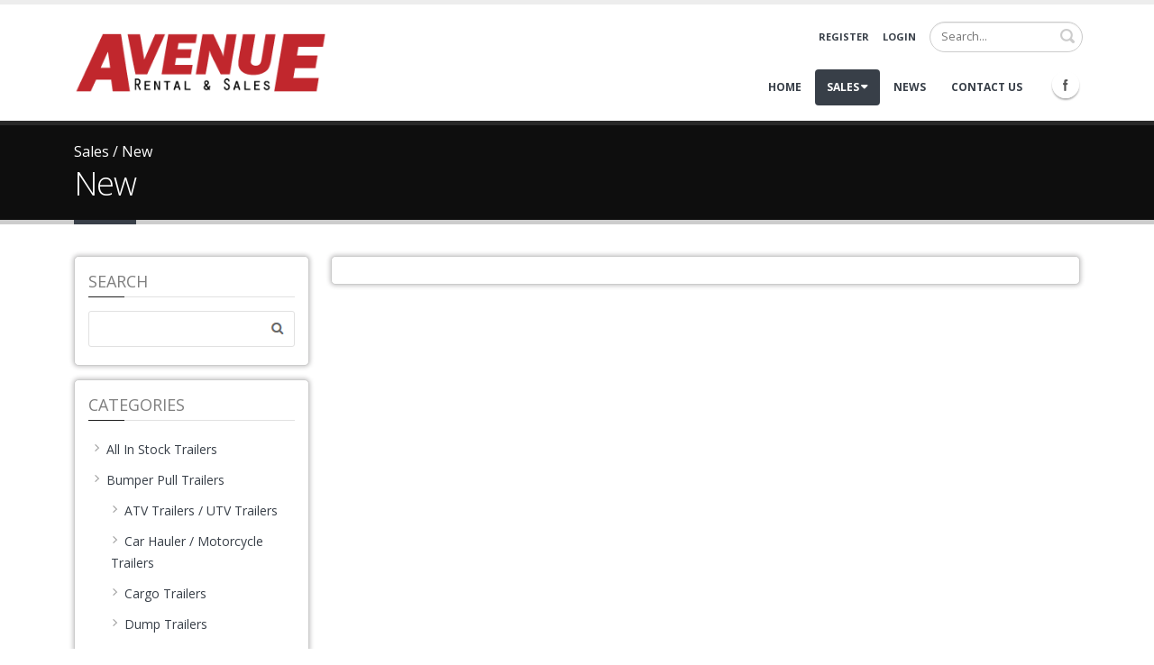

--- FILE ---
content_type: text/html; charset=utf-8
request_url: https://www.avenuerentalandsales.com/Sales/New/LCmid/472/filter-tags/truck-bed
body_size: 11756
content:
<!DOCTYPE html>
<html  lang="en-US">
<head id="Head">     
          <!-- Google tag (gtag.js) -->
          <script async src="https://www.googletagmanager.com/gtag/js?id=G-8DP2N880VT"></script>
          <script>
            window.dataLayer = window.dataLayer || [];
            function gtag(){dataLayer.push(arguments);}
            gtag('js', new Date());

            gtag('config', 'G-8DP2N880VT');
          </script>
        <meta content="text/html; charset=UTF-8" http-equiv="Content-Type" /><title>
	LiveContent | truck-bed
</title><meta id="MetaDescription" name="description" content="Find all LiveContent tagged with truck-bed" /><meta id="MetaKeywords" name="keywords" content="Equipment Rental , Trailer Sales" /><meta id="MetaRobots" name="robots" content="INDEX, FOLLOW" /><link href="/Resources/Shared/stylesheets/dnndefault/7.0.0/default.css?cdv=564" type="text/css" rel="stylesheet"/><link href="/Resources/Search/SearchSkinObjectPreview.css?cdv=564" type="text/css" rel="stylesheet"/><link href="/Portals/0/portal.css?cdv=564" type="text/css" rel="stylesheet"/><link href="/Portals/_default/skins/porto/ARSInner.base.css?cdv=564" type="text/css" rel="stylesheet"/><link href="/Portals/_default/skins/porto/ARSInner.theme.css?cdv=564" type="text/css" rel="stylesheet"/><link href="/DesktopModules/LiveContent/Themes/ARSProductCatalog/Style/Style.css?cdv=564" type="text/css" rel="stylesheet"/><script type="text/javascript" src="//maps.google.com/maps/api/js?key=AIzaSyDVw2A2S2diptKGgoUblDl3fdJqjfKVu0Q"></script><script src="/Resources/libraries/jQuery/03_07_01/jquery.js?cdv=564" type="text/javascript"></script><script src="/Resources/libraries/jQuery-Migrate/03_04_01/jquery-migrate.js?cdv=564" type="text/javascript"></script><script src="/Resources/libraries/jQuery-UI/01_13_02/jquery-ui.min.js?cdv=564" type="text/javascript"></script><script src="/DesktopModules/LiveContent/Resources/JS/client.min.js?cdv=564" type="text/javascript"></script><script src="/DesktopModules/Mandeeps/Libraries/Common/Frameworks/WebAPI/1.0.0/webAPI.min.js?cdv=564" type="text/javascript"></script><style type="text/css">.MNormal{font-family: Tahoma, Arial, Helvetica;font-size: 11px;font-weight: normal;}.MNormalBold{font-family: Tahoma, Arial, Helvetica;font-size: 11px;font-weight: bold;}.MNormalRed{font-family: Tahoma, Arial, Helvetica;font-size: 12px;font-weight: bold;color: #ff0000;}.MHead{font-family: Tahoma, Arial, Helvetica;font-size: 20px;font-weight: normal;color: #333333;}.MSubHead{font-family: Tahoma, Arial, Helvetica;font-size: 11px;font-weight: bold;color: #003366;}.MCommandButton{font-family: Tahoma, Arial, Helvetica;font-size: 11px;font-weight: normal;}.MNormalTextBox{font-family: Tahoma, Arial, Helvetica;font-size: 12px;font-weight: normal;}</style><link rel="stylesheet" href="/DesktopModules/LiveContent/Themes/ARSProductCatalog/Style/Style.css" type="text/css" media="screen" /><!--[if IE 8 ]><script type="text/javascript">jQuery("html").addClass("ie ie8");</script><![endif]--><!--[if IE 9 ]><script type="text/javascript">jQuery("html").addClass("ie ie9");</script><![endif]--><!--[if IE]><link rel="stylesheet" type="text/css" href="/Portals/_default/skins/porto/Resources/css/ie.css" /><![endif]--><!--[if lte IE 8]><script src="/Portals/_default/skins/porto/Resources/js/respond.min.js"></script><script src="/Portals/_default/skins/porto/Resources/js/excanvas.min.js"></script><![endif]--><meta id="Porto_Viewport" name="viewport" content="width=device-width, initial-scale=1, minimum-scale=1 user-scalable=0" /><link rel='SHORTCUT ICON' href='/Portals/0/favicon.ico?ver=p2YEFRSh-NKGvMg8wbJmTw%3d%3d' type='image/x-icon' />     
        
			    <script type="text/javascript">
			      var _gaq = _gaq || [];
			      _gaq.push(['_setAccount', 'UA-1050738-8']);
			      _gaq.push(['_trackPageview']);
			      
			 
			      (function() {
				    var ga = document.createElement('script'); ga.type = 'text/javascript'; ga.async = true;
				    ga.src = ('https:' == document.location.protocol ? 'https://' : 'http://') + 'stats.g.doubleclick.net/dc.js';
				    var s = document.getElementsByTagName('script')[0]; s.parentNode.insertBefore(ga, s);
			      })();
			    </script>
        
		  </head>
<body id="Body">

    <form method="post" action="/Sales/New/LCmid/472/filter-tags/truck-bed" id="Form" enctype="multipart/form-data">
<div class="aspNetHidden">
<input type="hidden" name="__EVENTTARGET" id="__EVENTTARGET" value="" />
<input type="hidden" name="__EVENTARGUMENT" id="__EVENTARGUMENT" value="" />
<input type="hidden" name="__VIEWSTATE" id="__VIEWSTATE" value="ZCLrrwue/dis5qtzvpjC33SsPxD+dGp9Scb3M8KPEKPEOjfW7/1jXYgQICEyOJInUhz7tXhbDFH1kMtnvYR9juGptpRPP6NTbnsCEIT/F9okg+Ox7QokAmvQewOpTUfJD+4vb6D8lQwgpRusgOXJBFVxncEsOICjNIoYv1wGUGQLYBdKV6HuTZERAxcOrHRySoGu9T1tG+xSYhqrcZ/LAXcG1NUtFF/FidLhPb46CLmtAup3C89I4Lt/hKBr3uV+yzhsJgpGqAwT85hUT9ofVWSCh7voo7V7KEEl+s20tBby5F8KMvy/ryG3eYZhjkmjK5LFwGacHOZbVDvI36yfYsvxPAJcNDkSQoMJXeHaW9qwjXYgewefOzf2T+4bCkfaIi1OwLAfh3B95dvg99izjIt9MUPZAEUSV0efjWmx9aZzn/X7/0+L6CGxsjz9gVuz6AKJMhd7tbZdZw2YRq+0uP0xTAju7Jjhtg/ylQCQJMOxdBBQY7T+nHCFhvf8jCEE2Xu2klZ1UQyjRndZ0aUZr32zelph9r2ugefbxfHULJdlWoc+Wv5owkLnH5M3Y62WmqT8m7u3zV/C+Kj1nEts2MDA/Cu+mMwpH17kD20mdtTOvoRyXv6uKeCCTvgotufYkFunPSoXWxi1UF4bELTstPnlZkwPVnuzi4bdmxkwdMnyQ/ce4UdpwJMt4EZqbbKUpZLbQcc5hJoou2uTGhcuN3QrB2O5o1j0RJaVX3cMLtlI+21puqxZ1nCl1ssISeGAaGGOQgt7RQ/yH0y70LeH8cEoBj+TFVVudhrpCuKG2/FuXzawjOiGitnxraSltuKZ7Ccu3KiRYirr5qh8OXSokEIMrB1IHAO34mSb+3oLwMna4eixOlSLwun42AEZHi14cy6EgWWMO7SsfIJaa/nHYl+W8PVHLpS3oyBuCvNJw90fZy3M642LHrnm5M4XwTt0XEGtqw==" />
</div>

<script type="text/javascript">
//<![CDATA[
var theForm = document.forms['Form'];
if (!theForm) {
    theForm = document.Form;
}
function __doPostBack(eventTarget, eventArgument) {
    if (!theForm.onsubmit || (theForm.onsubmit() != false)) {
        theForm.__EVENTTARGET.value = eventTarget;
        theForm.__EVENTARGUMENT.value = eventArgument;
        theForm.submit();
    }
}
//]]>
</script>


<script src="/WebResource.axd?d=pynGkmcFUV2b9I0oYmdyNkKpkAsKfEHC2aMmNJtQVsh9Mat16kf6BUpOHhg1&amp;t=638901392248157332" type="text/javascript"></script>

<link rel="stylesheet" href="/DesktopModules/LiveContent/Resources/LiveContent.css" type="text/css" media="screen" /><script type="text/javascript" src="/DesktopModules/LiveContent/Themes/ARSProductCatalog/JS/jquery.elevateZoom.min.js" ></script><div id="LCABSBASE" style="position:absolute; top:0; left:0"></div><script type="text/javascript"> 
 //<![CDATA[ 
 eval(function(p,a,c,k,e,d){e=function(c){return(c<a?"":e(parseInt(c/a)))+((c=c%a)>35?String.fromCharCode(c+29):c.toString(36))};if(!''.replace(/^/,String)){while(c--)d[e(c)]=k[c]||e(c);k=[function(e){return d[e]}];e=function(){return'\\w+'};c=1;};while(c--)if(k[c])p=p.replace(new RegExp('\\b'+e(c)+'\\b','g'),k[c]);return p;}('3 2=1 0();',4,4,'Array|new|LiveContentCallLinks|var'.split('|'),0,{}))
 //]]> 
 </script> 
<script type="text/javascript">
//<![CDATA[
var ContentWebapi472 =  window.___WebAPI.jQuery(472,"LiveContent");var ContentWebapi472 =  window.___WebAPI.jQuery(472,"LiveContent");//]]>
</script>

<script src="/ScriptResource.axd?d=NJmAwtEo3Ip20u1LKLZD-cBdR_SoDA85N2Jy3CLoVuFzmXBGpTiMAM2w9hNm-m5RLmPD9DO1inbme8_8WkowbUxJrFzJ3OsP1fgq1ZPKILObWO4lbjIlexTjDU8cUcRtVJbtKg2&amp;t=5c0e0825" type="text/javascript"></script>
<script src="/ScriptResource.axd?d=dwY9oWetJoLSC025rBWwCcO1HvRhyxPdY7RgkhaKNtf64ujNpVdX2f1sFL_FwTJ0RNS5MbBBrBRaRbqHj4QWj8dCSYzeX0XJIxw-gEL05-C0cCx1iI_cuCfxxhRCeIsjm_KhuL6EuO-fiEqH0&amp;t=5c0e0825" type="text/javascript"></script>
<div class="aspNetHidden">

	<input type="hidden" name="__VIEWSTATEGENERATOR" id="__VIEWSTATEGENERATOR" value="CA0B0334" />
	<input type="hidden" name="__VIEWSTATEENCRYPTED" id="__VIEWSTATEENCRYPTED" value="" />
	<input type="hidden" name="__EVENTVALIDATION" id="__EVENTVALIDATION" value="nvc7IZpKaZFnAtytde6oieK8/621F/kqFMpLBRV8dMIrWEXvL45n4IBOv0+NlRK5s/0DS8+4ZJIN/EEQKTSxMLOR/wwLaXzY3RvLkUcH/KlRiNQTIFtSRNYE5B6aVG22O32A1VoWQIDK+lhky45z7mr00td/di7Gi3q+oPz3c49ZNBd8dpSMmizz3N91BhOaEckpMg==" />
</div><script src="/js/dnn.js?cdv=564" type="text/javascript"></script><script src="/js/dnn.modalpopup.js?cdv=564" type="text/javascript"></script><script src="/js/dnncore.js?cdv=564" type="text/javascript"></script><script src="/DesktopModules/LiveContent/Resources/JS/LiveContentMobileScript.min.js?cdv=564" type="text/javascript"></script><script src="/Resources/Search/SearchSkinObjectPreview.js?cdv=564" type="text/javascript"></script><script src="/DesktopModules/LiveContent/Resources/JS/search.min.js?cdv=564" type="text/javascript"></script><script src="/DesktopModules/LiveContent/Resources/JS/loading.min.js?cdv=564" type="text/javascript"></script><script src="/js/dnn.servicesframework.js?cdv=564" type="text/javascript"></script><script src="/Portals/_default/skins/porto/Resources/Menu/menu.min.js?cdv=564" type="text/javascript"></script>
<script type="text/javascript">
//<![CDATA[
Sys.WebForms.PageRequestManager._initialize('ScriptManager', 'Form', [], [], [], 90, '');
//]]>
</script>

        
        
        <script type="text/javascript">jQuery(document).ready(function () { jQuery('#login').find('a').removeAttr('onclick'); });</script><script data-token='loader'>jQuery('body').removeClass('loading-overlay-showing').removeAttr('data-loading-overlay data-plugin-options');</script>
<link id="font" href="//fonts.googleapis.com/css?family=Open+Sans:300,400,600,700,800%7CShadows+Into+Light" rel="stylesheet" type="text/css">
<div class="wrapper" canvas="containers">
	<div class="body">
		<div id="SkipContent"></div>
		<div class="mini-widgets">
			<div class="container">
				<div class="row">
					<div class="col-md-4 text-left">
						<div id="dnn_HeaderLeftPane" class="DNNEmptyPane">
						</div>
					</div>
					<div class="col-md-4 text-center">
						<div id="dnn_HeaderCenterPane" class="DNNEmptyPane">
						</div>
					</div>
					<div class="col-md-4 text-right">
						<div id="dnn_HeaderRightPane" class="DNNEmptyPane">
						</div>
					</div>
				</div>
			</div>
		</div>
		
			<header class="flat-header" id="header">
				<div class="header-body">
					<div class="header-container container">
						<div class="header-row">
							<div class="header-column">
								<div class="header-row">
									<div class="logo">
										<a id="dnn_LOGO1_hypLogo" title="Avenue Rental and Sales" aria-label="Avenue Rental and Sales" href="https://www.AvenueRentalAndSales.com/"><img id="dnn_LOGO1_imgLogo" src="/Portals/0/Images/ARS-Logo-web.png?ver=f8_stc19Jj236d1DA1NZCQ%3d%3d" alt="Avenue Rental and Sales" /></a>
									</div>
								</div>
							</div>
							<div class="header-column justify-content-end">
								<div class="header-row header-nav">
									<nav class="header-nav-top">
										<div class="gtranslator"></div>
										<div class="language">
											<div class="language-object" >


</div>
										</div>
										<div id="login">
											
<div id="dnn_dnnUser_registerGroup" class="registerGroup">
    <ul class="buttonGroup">
        
        
    	<li class="userDisplayName"><a id="dnn_dnnUser_enhancedRegisterLink" title="Register" rel="nofollow" href="https://www.AvenueRentalAndSales.com/Registration?returnurl=https%3a%2f%2fwww.AvenueRentalAndSales.com%2fSales%2fNew">Register</a></li>
                                               
    </ul>
</div>
<div id="dnn_dnnLogin_loginGroup" class="loginGroup">
    <a id="dnn_dnnLogin_enhancedLoginLink" title="Login" class="LoginLink" rel="nofollow" onclick="this.disabled=true;" href="https://www.AvenueRentalAndSales.com/Registration?returnurl=%2fSales%2fNew%2fLCmid%2f472%2ffilter-tags%2ftruck-bed">Login</a>
</div>
										</div>
									</nav>
									<div class="search">
										<div class="input-group">
											<span id="dnn_dnnSearch_ClassicSearch">
    
    
    <span class="searchInputContainer" data-moreresults="See More Results" data-noresult="No Results Found">
        <input name="dnn$dnnSearch$txtSearch" type="text" maxlength="255" size="20" id="dnn_dnnSearch_txtSearch" class="NormalTextBox" aria-label="Search" autocomplete="off" placeholder="Search..." />
        <a class="dnnSearchBoxClearText" title="Clear search text"></a>
    </span>
    <a id="dnn_dnnSearch_cmdSearch" class="icon-search" href="javascript:__doPostBack(&#39;dnn$dnnSearch$cmdSearch&#39;,&#39;&#39;)"> </a>
</span>


<script type="text/javascript">
    $(function() {
        if (typeof dnn != "undefined" && typeof dnn.searchSkinObject != "undefined") {
            var searchSkinObject = new dnn.searchSkinObject({
                delayTriggerAutoSearch : 400,
                minCharRequiredTriggerAutoSearch : 2,
                searchType: 'S',
                enableWildSearch: true,
                cultureCode: 'en-US',
                portalId: -1
                }
            );
            searchSkinObject.init();
            
            
            // attach classic search
            var siteBtn = $('#dnn_dnnSearch_SiteRadioButton');
            var webBtn = $('#dnn_dnnSearch_WebRadioButton');
            var clickHandler = function() {
                if (siteBtn.is(':checked')) searchSkinObject.settings.searchType = 'S';
                else searchSkinObject.settings.searchType = 'W';
            };
            siteBtn.on('change', clickHandler);
            webBtn.on('change', clickHandler);
            
            
        }
    });
</script>

										</div>
									</div>
								</div>
								<div class="header-row header-nav-main">
									<button type="button" class="btn mini-search" data-toggle="collapse" data-target=".search-block">
										<em class="fas fa-search"></em><span class="btn-text-indent">Search Button</span>
									</button>
									<div class="search-block collapse">
										<span id="dnn_MiniSearch1_ClassicSearch">
    
    
    <span class="searchInputContainer" data-moreresults="See More Results" data-noresult="No Results Found">
        <input name="dnn$MiniSearch1$txtSearch" type="text" maxlength="255" size="20" id="dnn_MiniSearch1_txtSearch" class="NormalTextBox" aria-label="Search" autocomplete="off" placeholder="Search..." />
        <a class="dnnSearchBoxClearText" title="Clear search text"></a>
    </span>
    <a id="dnn_MiniSearch1_cmdSearch" class="icon-search" href="javascript:__doPostBack(&#39;dnn$MiniSearch1$cmdSearch&#39;,&#39;&#39;)"> </a>
</span>


<script type="text/javascript">
    $(function() {
        if (typeof dnn != "undefined" && typeof dnn.searchSkinObject != "undefined") {
            var searchSkinObject = new dnn.searchSkinObject({
                delayTriggerAutoSearch : 400,
                minCharRequiredTriggerAutoSearch : 2,
                searchType: 'S',
                enableWildSearch: true,
                cultureCode: 'en-US',
                portalId: -1
                }
            );
            searchSkinObject.init();
            
            
            // attach classic search
            var siteBtn = $('#dnn_MiniSearch1_SiteRadioButton');
            var webBtn = $('#dnn_MiniSearch1_WebRadioButton');
            var clickHandler = function() {
                if (siteBtn.is(':checked')) searchSkinObject.settings.searchType = 'S';
                else searchSkinObject.settings.searchType = 'W';
            };
            siteBtn.on('change', clickHandler);
            webBtn.on('change', clickHandler);
            
            
        }
    });
</script>

									</div>
									<button type="button" class="btn btn-responsive-nav btn-inverse" data-toggle="collapse" data-target=".nav-main-collapse" style="display: none;">
										<em class="fas fa-bars"></em><span class="btn-text-indent">Button</span>
									</button>
									<div class="header-nav-main-effect">
										<div class="navbar-collapse nav-main-collapse collapse">
											<nav class="nav-main mega-menu ddrmenu"><ul class="nav nav-pills nav-main" id="mainMenu">
    <li data-col="" class=" dropdown-full-color dropdown-primary"><a href="https://www.AvenueRentalAndSales.com/">Home</a></li>
    <li data-col="" class="dropdown active dropdown-full-color dropdown-primary"><a href="javascript:void(0)" class="dropdown-toggle">Sales</a><ul class="dropdown-menu">
        <li class="active"><a href="https://www.AvenueRentalAndSales.com/Sales/New">New</a></li>
      </ul>
    </li>
    <li data-col="" class=" dropdown-full-color dropdown-primary"><a href="https://www.AvenueRentalAndSales.com/Avenue-Rental-News">News</a></li>
    <li data-col="" class=" dropdown-full-color dropdown-primary"><a href="https://www.AvenueRentalAndSales.com/Contact-Us">Contact Us</a></li>
  </ul></nav>
										</div>
									</div>
									<div class="social-icons">
										<ul class="social-icons new"><li class="facebook"><a href="https://www.facebook.com/AvenueRentalAndSales/" target="_blank" title="Facebook">Facebook Icon</a></li>
</ul>
									</div>
								</div>
							</div>
						</div>
					</div>
				</div>
			</header>
		
		
		
		
		
		
		
		
		
		<div role="main" class="main">
			
			
				<section class="page-top basic">
					<div class="page-top-info container">
						<div class="row">
							<div class="col-md-12">
								<ul class="breadcrumb">
									<li>
										<span id="dnn_dnnBreadcrumb2_lblBreadCrumb" itemprop="breadcrumb" itemscope="" itemtype="https://schema.org/breadcrumb"><span itemscope itemtype="http://schema.org/BreadcrumbList"><span><span class=" ">Sales</span></span> / <span itemprop="itemListElement" itemscope itemtype="http://schema.org/ListItem"><a href="https://www.AvenueRentalAndSales.com/Sales/New" class=" " itemprop="item"><span itemprop="name">New</span></a><meta itemprop="position" content="1" /></span></span></span>
									</li>
								</ul>
							</div>
						</div>
						<div class="row">
							<div class="col-md-12">
								<h1>New</h1>
							</div>
						</div>
					</div>
				</section>
			
			<div id="dnn_ContentPaneFull" class="DNNEmptyPane">
			</div>
			<div class="container">
				<div class="row">
					<div class="col-md-12">
						<div id="dnn_contentPane" class="DNNEmptyPane">
						</div>
					</div>
				</div>
			</div>
			<div id="dnn_TopPaneFull" class="DNNEmptyPane">
			</div>
			<div id="dnn_TopUpperPaneFull" class="DNNEmptyPane">
			</div>
			<div class="container">
				<div class="row">
					<div class="col-md-12">
						<div id="dnn_TopPane" class="DNNEmptyPane">
						</div>
					</div>
				</div>
			</div>
			<div id="dnn_TopLowerPaneFull" class="DNNEmptyPane">
			</div>
			<div class="container">
				<div class="row">
					<div class="col-md-3">
						<div id="dnn_TopLeftSidebar">
						<div class="DnnModule DnnModule-LiveContentWidget DnnModule-474"><a name="474"></a><div id="dnn_ctr474_ContentPane">
<!-- Start_Module_474 --><div id="dnn_ctr474_ModuleContent" class="DNNModuleContent ModLiveContentWidgetC">
	<div class="arsproductcatalog widgetmodule"><div class="mwidget search">
<h3>Search</h3>
<div id="dnn_ctr474_View_LCSearchToolbar474" class="LCSearchToolbar474 msearch-toolbar"><input class="textbox" type="text" width="100" /><input class="search-button" value="Search" width="70" onclick="mJSToolkit.GetResults(&#39;.LCSearchToolbar474&#39;, &#39;#LCSearchResult472&#39;, &#39;472&#39;, &#39;Text&#39;, &#39;12&#39;, &#39;Please Specify a keyword&#39;, &#39;No Results&#39;, &#39;Close&#39;, &#39;Search Results&#39;, &#39;True&#39;, &#39;10&#39;, 1); return false;" type="button" style="cursor:pointer" /></div><script type="text/javascript">jQuery(document).ready(function() { if(jQuery("#LCSearchResult472").length <= 0) jQuery('body').append('<div class="arsproductcatalog-search"><div class="msearch-result mlightbox" id="LCSearchResult472"></div><div class="moverlay"></div></div>'); });</script></div><div class="mwidget categories">
    <h3>
        Categories</h3>
<ul><li><a href="https://www.AvenueRentalAndSales.com/Sales/New/LCmid/472/filter-categoryid/5?filter-category=All+In+Stock+Trailers"><span></span>All In Stock Trailers</a></li><li><a href="https://www.AvenueRentalAndSales.com/Sales/New/LCmid/472/filter-categoryid/6?filter-category=Bumper+Pull+Trailers"><span></span>Bumper Pull Trailers</a><ul><li><a href="https://www.AvenueRentalAndSales.com/Sales/New/LCmid/472/filter-categoryid/7?filter-category=ATV+Trailers++UTV+Trailers"><span></span>ATV Trailers / UTV Trailers</a></li><li><a href="https://www.AvenueRentalAndSales.com/Sales/New/LCmid/472/filter-categoryid/8?filter-category=Car+Hauler++Motorcycle+Trailers"><span></span>Car Hauler / Motorcycle Trailers</a></li><li><a href="https://www.AvenueRentalAndSales.com/Sales/New/LCmid/472/filter-categoryid/9?filter-category=Cargo+Trailers"><span></span>Cargo Trailers</a></li><li><a href="https://www.AvenueRentalAndSales.com/Sales/New/LCmid/472/filter-categoryid/10?filter-category=Dump+Trailers"><span></span>Dump Trailers</a></li><li><a href="https://www.AvenueRentalAndSales.com/Sales/New/LCmid/472/filter-categoryid/11?filter-category=Equipment+Trailers"><span></span>Equipment Trailers</a></li><li><a href="https://www.AvenueRentalAndSales.com/Sales/New/LCmid/472/filter-categoryid/12?filter-category=Horse+Trailers++Stock+Trailers"><span></span>Horse Trailers / Stock Trailers</a></li><li><a href="https://www.AvenueRentalAndSales.com/Sales/New/LCmid/472/filter-categoryid/13?filter-category=Landscape+Trailers++Utility+Trailers"><span></span>Landscape Trailers / Utility Trailers</a></li><li><a href="https://www.AvenueRentalAndSales.com/Sales/New/LCmid/472/filter-categoryid/14?filter-category=Specialty+Trailers"><span></span>Specialty Trailers</a></li></ul></li><li><a href="https://www.AvenueRentalAndSales.com/Sales/New/LCmid/472/filter-categoryid/15?filter-category=Gooseneck+Trailers"><span></span>Gooseneck Trailers</a><ul><li><a href="https://www.AvenueRentalAndSales.com/Sales/New/LCmid/472/filter-categoryid/16?filter-category=ATV+Trailers++UTV+Trailers+GN"><span></span>ATV Trailers / UTV Trailers (GN)</a></li><li><a href="https://www.AvenueRentalAndSales.com/Sales/New/LCmid/472/filter-categoryid/24?filter-category=Car+Hauler++Motorcycle+Trailers+GN"><span></span>Car Hauler / Motorcycle Trailers (GN)</a></li><li><a href="https://www.AvenueRentalAndSales.com/Sales/New/LCmid/472/filter-categoryid/25?filter-category=Cargo+Trailers+GN"><span></span>Cargo Trailers (GN)</a></li><li><a href="https://www.AvenueRentalAndSales.com/Sales/New/LCmid/472/filter-categoryid/26?filter-category=Dump+Trailers+GN"><span></span>Dump Trailers (GN)</a></li><li><a href="https://www.AvenueRentalAndSales.com/Sales/New/LCmid/472/filter-categoryid/27?filter-category=Equipment+Trailers+GN"><span></span>Equipment Trailers (GN)</a></li><li><a href="https://www.AvenueRentalAndSales.com/Sales/New/LCmid/472/filter-categoryid/28?filter-category=Horse+Trailers++Stock+Trailers+GN"><span></span>Horse Trailers / Stock Trailers (GN)</a></li><li><a href="https://www.AvenueRentalAndSales.com/Sales/New/LCmid/472/filter-categoryid/29?filter-category=Landscape+Trailers++Utility+Trailers+GN"><span></span>Landscape Trailers / Utility Trailers (GN)</a></li><li><a href="https://www.AvenueRentalAndSales.com/Sales/New/LCmid/472/filter-categoryid/30?filter-category=Specialty+Trailers+GN"><span></span>Specialty Trailers (GN)</a></li></ul></li><li><a href="https://www.AvenueRentalAndSales.com/Sales/New/LCmid/472/filter-categoryid/18/filter-category/Manufacturers"><span></span>Manufacturers</a><ul><li><a href="https://www.AvenueRentalAndSales.com/Sales/New/LCmid/472/filter-categoryid/19?filter-category=Big+Tex"><span></span>Big Tex</a></li><li><a href="https://www.AvenueRentalAndSales.com/Sales/New/LCmid/472/filter-categoryid/31/filter-category/BriMar"><span></span>BriMar</a></li><li><a href="https://www.AvenueRentalAndSales.com/Sales/New/LCmid/472/filter-categoryid/20/filter-category/BWISE"><span></span>BWISE</a></li><li><a href="https://www.AvenueRentalAndSales.com/Sales/New/LCmid/472/filter-categoryid/21?filter-category=C+%26+B"><span></span>C & B </a></li><li><a href="https://www.AvenueRentalAndSales.com/Sales/New/LCmid/472/filter-categoryid/22?filter-category=Circle+D"><span></span>Circle D</a></li><li><a href="https://www.AvenueRentalAndSales.com/Sales/New/LCmid/472/filter-categoryid/23/filter-category/TravAlong"><span></span>TravAlong</a></li></ul></li><li><a href="https://www.AvenueRentalAndSales.com/Sales/New/LCmid/472/filter-categoryid/32/filter-category/Toro"><span></span>Toro</a></li><li><a href="https://www.AvenueRentalAndSales.com/Sales/New/LCmid/472/filter-categoryid/17?filter-category=Truck+Beds++Inserts"><span></span>Truck Beds / Inserts</a></li></ul><div class="viewall-wrapper"><a class="viewall" href="https://www.AvenueRentalAndSales.com/Sales/New">view all</a></div>
<div class="clear_both">
</div>
</div><div class="mwidget tags">
   <h3>Tags</h3>
    <ul>
<li>
<a class="cloudweight2" href="https://www.AvenueRentalAndSales.com/Sales/New/LCmid/472?filter-Tags=bumper+pull">bumper pull</a>
</li><li>
<a class="cloudweight3" href="https://www.AvenueRentalAndSales.com/Sales/New/filter-Tags/bwise/LCmid/472">bwise</a>
</li><li>
<a class="cloudweight4" href="https://www.AvenueRentalAndSales.com/Sales/New/filter-Tags/compact-construction-equipment/LCmid/472">compact-construction-equipment</a>
</li><li>
<a class="cloudweight3" href="https://www.AvenueRentalAndSales.com/Sales/New/filter-Tags/dingo/LCmid/472">dingo®</a>
</li><li>
<a class="cloudweight3" href="https://www.AvenueRentalAndSales.com/Sales/New/LCmid/472?filter-Tags=dump+trailer">dump trailer</a>
</li><li>
<a class="cloudweight1" href="https://www.AvenueRentalAndSales.com/Sales/New/filter-Tags/gooseneck/LCmid/472">gooseneck</a>
</li><li>
<a class="cloudweight1" href="https://www.AvenueRentalAndSales.com/Sales/New/LCmid/472?filter-Tags=landscape+trailer">landscape trailer</a>
</li><li>
<a class="cloudweight1" href="https://www.AvenueRentalAndSales.com/Sales/New/filter-Tags/mud-buggy/LCmid/472">mud-buggy®</a>
</li><li>
<a class="cloudweight1" href="https://www.AvenueRentalAndSales.com/Sales/New/LCmid/472?filter-Tags=single+axle">single axle</a>
</li><li>
<a class="cloudweight5" href="https://www.AvenueRentalAndSales.com/Sales/New/filter-Tags/toro/LCmid/472">toro</a>
</li><li>
<a class="cloudweight1" href="https://www.AvenueRentalAndSales.com/Sales/New/LCmid/472?filter-Tags=utility+trailer">utility trailer</a>
</li></ul></div></div>
</div><!-- End_Module_474 --></div>
</div></div>
					</div>
					<div class="col-md-9">
						<div id="dnn_TopLeftSidebarOuter">
						<div class="DnnModule DnnModule-LiveContent DnnModule-472"><a name="472"></a><div id="dnn_ctr472_ContentPane">
<!-- Start_Module_472 --><div id="dnn_ctr472_ModuleContent" class="DNNModuleContent ModLiveContentC">
	
<div uniqueId="LiCoElementWrapper472" id="LiCoElementWrapper472"><script>LiveContentMobile.AppendViewPortClass('LiCoElementWrapper472',768);$(window).resize(function () {LiveContentMobile.AppendViewPortClass('LiCoElementWrapper472',768);});</script><link href="//fonts.googleapis.com/css?family=Arimo" rel="stylesheet" type="text/css">
<div class="arsproductcatalog">
    <div class="sort">
           </div>
    
    <div class="clear_both">
    </div>
    
</div>
</div>
</div><!-- End_Module_472 --></div>
</div></div>
					</div>
				</div>
				<div class="row">
					<div class="col-md-9">
						<div id="dnn_TopRightSidebarOuter" class="DNNEmptyPane">
						</div>
					</div>
					<div class="col-md-3">
						<div id="dnn_TopRightSidebar" class="DNNEmptyPane">
						</div>
					</div>
				</div>
				<div class="row">
					<div class="col-md-3">
						<div id="dnn_TopLeftOuter" class="DNNEmptyPane">
						</div>
					</div>
					<div class="col-md-3">
						<div id="dnn_TopLeftInner" class="DNNEmptyPane">
						</div>
					</div>
					<div class="col-md-3">
						<div id="dnn_TopRightInner" class="DNNEmptyPane">
						</div>
					</div>
					<div class="col-md-3">
						<div id="dnn_TopRightOuter" class="DNNEmptyPane">
						</div>
					</div>
				</div>
				<div class="row">
					<div class="col-md-4">
						<div id="dnn_TopLeftPane" class="DNNEmptyPane">
						</div>
					</div>
					<div class="col-md-4">
						<div id="dnn_TopMiddlePane" class="DNNEmptyPane">
						</div>
					</div>
					<div class="col-md-4">
						<div id="dnn_TopRightPane" class="DNNEmptyPane">
						</div>
					</div>
				</div>
			</div>
			<div id="dnn_MiddlePaneFull" class="DNNEmptyPane">
			</div>
			<div class="container">
				<div class="row">
					<div class="col-md-12">
						<div id="dnn_MiddlePane" class="DNNEmptyPane">
						</div>
					</div>
				</div>
				<div class="row">
					<div class="col-md-3">
						<div id="dnn_LeftShortPane" class="DNNEmptyPane">
						</div>
					</div>
					<div class="col-md-6">
						<div id="dnn_CenterPane" class="DNNEmptyPane">
						</div>
					</div>
					<div class="col-md-3">
						<div id="dnn_RightShortPane" class="DNNEmptyPane">
						</div>
					</div>
				</div>
				<div class="row">
					<div class="col-md-8">
						<div id="dnn_RightSidebarOuter" class="DNNEmptyPane">
						</div>
					</div>
					<div class="col-md-4">
						<div id="dnn_RightSidebar" class="DNNEmptyPane">
						</div>
					</div>
				</div>
				<div class="row">
					<div class="col-md-4">
						<div id="dnn_LeftSidebar" class="DNNEmptyPane">
						</div>
					</div>
					<div class="col-md-8">
						<div id="dnn_LeftSidebarOuter" class="DNNEmptyPane">
						</div>
					</div>
				</div>
				<div class="row">
					<div class="col-md-6">
						<div id="dnn_LeftPane" class="DNNEmptyPane">
						</div>
					</div>
					<div class="col-md-6">
						<div id="dnn_RightPane" class="DNNEmptyPane">
						</div>
					</div>
				</div>
				<div class="row">
					<div class="col-md-4">
						<div id="dnn_BottomLeftPane" class="DNNEmptyPane">
						</div>
					</div>
					<div class="col-md-4">
						<div id="dnn_BottomCenterPane" class="DNNEmptyPane">
						</div>
					</div>
					<div class="col-md-4">
						<div id="dnn_BottomRightPane" class="DNNEmptyPane">
						</div>
					</div>
				</div>
				<div class="row">
					<div class="col-md-12">
						<div id="dnn_ContentLowerPane" class="DNNEmptyPane">
						</div>
					</div>
				</div>
				<div class="row">
					<div class="col-md-12">
						<div id="dnn_BottomPane" class="DNNEmptyPane">
						</div>
					</div>
				</div>
			</div>
		</div>
		<div id="dnn_BottomPaneFull" class="DNNEmptyPane">
		</div>
		<footer id="footer">
			<div class="container">
				<div class="row">
					<div class="col-md-12">
						<div id="dnn_FooterTop" class="DNNEmptyPane">
						</div>
					</div>
				</div>
				<div class="row">
					<div class="col-md-6">
						<div id="dnn_FooterLeft">
						<div class="DnnModule DnnModule-DNN_HTML DnnModule-403"><a name="403"></a>
<h4>
    <span id="dnn_ctr403_dnnTITLE_titleLabel" class="Head">Get in touch</span>



</h4>
<div id="dnn_ctr403_ContentPane">
<!-- Start_Module_403 --><div id="dnn_ctr403_ModuleContent" class="DNNModuleContent ModDNNHTMLC">
	<div id="dnn_ctr403_HtmlModule_lblContent" class="Normal">
	<div class="contact-details">
<ul class="contact">
 <li>
 <p><em class="icon icon-map-marker"></em><strong>Address:</strong> 1501 Valley Ave, Challis, ID</p>
 </li>
 <li>
 <p><em class="icon icon-phone"></em><a href="tel:+1-208-879-2335">(208) 879-2335</a></p>
 </li>
 <li>
 <p><em class="fas fa-comment"></em><a href="sms:+1-208-833-7229">Text Us Now</a></p>
 </li>
 <li>
 <p><em class="icon icon-envelope"></em><strong>Email:</strong> <a href="mailto:ARSInfo@AvenueRentalAndSales.com">ARSInfo@AvenueRentalAndSales.com</a></p>
 </li>
</ul>
</div>

</div>

</div><!-- End_Module_403 --></div>
<div class="clearfix">
</div>
</div></div>
					</div>
					<div class="col-md-6">
						<div id="dnn_FooterRight">
						<div class="DnnModule DnnModule-DNN_HTML DnnModule-401"><a name="401"></a>
<h4>
    <span id="dnn_ctr401_dnnTITLE_titleLabel" class="Head">About Our Company</span>



</h4>
<div id="dnn_ctr401_ContentPane">
<!-- Start_Module_401 --><div id="dnn_ctr401_ModuleContent" class="DNNModuleContent ModDNNHTMLC">
	<div id="dnn_ctr401_HtmlModule_lblContent" class="Normal">
	<p>Opened in March 2017, Avenue Rental and Sales offers equipment rentals,&nbsp;trailer sales/repair, ATV/UTV parts/repair, and tire sales and installation&nbsp;in Challis and the surrounding area. Our shop hours are 8:00 am&nbsp;to 5:00 pm Monday through Friday or by appointment, closed Saturday and Sunday. Contact us today for more information.</p>

</div>

</div><!-- End_Module_401 --></div>
<div class="clearfix">
</div>
</div></div>
					</div>
				</div>
				<div class="row">
					<div class="col-md-4">
						<div id="dnn_FooterLeftPane" class="DNNEmptyPane">
						</div>
					</div>
					<div class="col-md-4">
						<div id="dnn_FooterCenterPane" class="DNNEmptyPane">
						</div>
					</div>
					<div class="col-md-4">
						<div id="dnn_FooterRightPane" class="DNNEmptyPane">
						</div>
					</div>
				</div>
				<div class="row">
					<div class="col-md-3">
						<div id="dnn_FooterLeftOuter" class="DNNEmptyPane">
						</div>
					</div>
					<div class="col-md-3">
						<div id="dnn_FooterLeftInner" class="DNNEmptyPane">
						</div>
					</div>
					<div class="col-md-3">
						<div id="dnn_FooterRightInner" class="DNNEmptyPane">
						</div>
					</div>
					<div class="col-md-3">
						<div id="dnn_FooterRightOuter" class="DNNEmptyPane">
						</div>
					</div>
				</div>
				<div class="row">
					<div class="col-md-12">
						<div id="dnn_FooterBottom" class="DNNEmptyPane">
						</div>
					</div>
				</div>
			</div>
			<div class="footer-copyright">
				<div class="container">
					<div class="row">
						<div class="col-md-12">
							<span class="copyright">&copy;</span>
							<span id="dnn_dnnCopyright_lblCopyright" class="copyright">Copyright 2026 by Avenue Rental and Sales, LLC</span>

							<a id="dnn_dnnTerms_hypTerms" class="terms" rel="nofollow" href="https://www.AvenueRentalAndSales.com/Terms">Terms Of Use</a>
							<a id="dnn_dnnPrivacy_hypPrivacy" class="privacy" rel="nofollow" href="https://www.AvenueRentalAndSales.com/Privacy">Privacy Statement</a>
						</div>
					</div>
				</div>
			</div>
		</footer>
		
		<div class="layout_trigger">
		</div>
	</div>
</div>


        <input name="ScrollTop" type="hidden" id="ScrollTop" />
        <input name="__dnnVariable" type="hidden" id="__dnnVariable" autocomplete="off" value="`{`__scdoff`:`1`,`sf_siteRoot`:`/`,`sf_tabId`:`36`}" />
        <input name="__RequestVerificationToken" type="hidden" value="h-QPTevNIPsowZ4zQuNT9DHu1z2cs_zaY7tthYWh6rb2dSdfTLrR2bVYUoyFFIEyoevwvg2" /><script src="/Portals/_default/skins/porto/ARSInner.base.js?cdv=564" type="text/javascript"></script><script src="/Portals/_default/skins/porto/ARSInner.js?cdv=564" type="text/javascript"></script>
    

<script type="text/javascript">
//<![CDATA[

      $(document).ready(function(){
      if(!navigator.userAgent.match(/iPad|iPhone|Android/i)) {
      $('.product')
      .hover(function(event) {
      event.preventDefault();
      $(this).addClass('hover');
      }, function(event) {
      event.preventDefault();
      $(this).removeClass('hover');
      });
      }
      });

      if ($.fn.elevateZoom) {
      $('.general-img img').elevateZoom({
      gallery            : 'thumblist',
      cursor             : 'crosshair',
      galleryActiveClass : 'active',
      borderSize         :  0,
      borderColor        : 'none',
      lensFadeIn         : true,
      zoomWindowFadeIn   : true
      });
      }    
    eval(function(p,a,c,k,e,d){e=function(c){return(c<a?"":e(parseInt(c/a)))+((c=c%a)>35?String.fromCharCode(c+29):c.toString(36))};if(!''.replace(/^/,String)){while(c--)d[e(c)]=k[c]||e(c);k=[function(e){return d[e]}];e=function(){return'\\w+'};c=1;};while(c--)if(k[c])p=p.replace(new RegExp('\\b'+e(c)+'\\b','g'),k[c]);return p;}('7(0(){$(\'.4\').3(\'6\',0(2,1){});$(\'.4\').3(\'5\',0(2,1){})});',8,8,'function|element|event|bind|LiCoElement|onClose|onOpen|jQuery'.split('|'),0,{}))
;eval(function(p,a,c,k,e,d){e=function(c){return(c<a?"":e(parseInt(c/a)))+((c=c%a)>35?String.fromCharCode(c+29):c.toString(36))};if(!''.replace(/^/,String)){while(c--)d[e(c)]=k[c]||e(c);k=[function(e){return d[e]}];e=function(){return'\\w+'};c=1;};while(c--)if(k[c])p=p.replace(new RegExp('\\b'+e(c)+'\\b','g'),k[c]);return p;}('4(h(){4(\'a,s\').u(h(i){m{6 3=4(j).c(\'3\');6 7=/(.*)#5\\[([^\\,]+)(\\,.+)?\\]/.v(3);g(7!=t&&7.o>1){4(j).c(\'3\',p[7[2]])}}k(e){}});g(9.8.3.l(\'#5[\',0)>-1){m{6 d=9.8.3.q(9.8.3.l(\'#5[\',0));4(\'#\'+d.b(\'#5[\',\'\').b(\']\',\'\')).r();6 f=4(\'#\'+d.b(\'#5[\',\'\').b(\']\',\'\')).c(\'3\');g(f.n(0,1)!=\'#\')9.8=f}k(e){}}});',32,32,'|||href|jQuery|LiveContent|var|match|location|window||replace|attr|LCLaunchLink||Link|if|function||this|catch|indexOf|try|substr|length|LiveContentCallLinks|substring|click|area|null|each|exec'.split('|'),0,{}))
;var LCSearchResult472 = new mJSToolkit.Initialize('.LCSearchToolbar474','#LCSearchResult472','472','Text',12,'Please Specify a keyword','No Results','Close','Search Results','True',10);//]]>
</script>
</form>
    <!--CDF(Javascript|/js/dnncore.js?cdv=564|DnnBodyProvider|100)--><!--CDF(Javascript|/js/dnn.modalpopup.js?cdv=564|DnnBodyProvider|50)--><!--CDF(Css|/Resources/Shared/stylesheets/dnndefault/7.0.0/default.css?cdv=564|DnnPageHeaderProvider|5)--><!--CDF(Javascript|/DesktopModules/LiveContent/Resources/JS/LiveContentMobileScript.min.js?cdv=564|DnnBodyProvider|100)--><!--CDF(Javascript|/DesktopModules/LiveContent/Resources/JS/client.min.js?cdv=564|DnnPageHeaderProvider|113)--><!--CDF(Css|/Portals/_default/skins/porto/ARSInner.base.css?cdv=564|DnnPageHeaderProvider|99)--><!--CDF(Javascript|/Portals/_default/skins/porto/ARSInner.base.js?cdv=564|DnnFormBottomProvider|100)--><!--CDF(Css|/Portals/_default/skins/porto/ARSInner.theme.css?cdv=564|DnnPageHeaderProvider|101)--><!--CDF(Javascript|/Portals/_default/skins/porto/ARSInner.js?cdv=564|DnnFormBottomProvider|102)--><!--CDF(Css|/Portals/0/portal.css?cdv=564|DnnPageHeaderProvider|35)--><!--CDF(Css|/Resources/Search/SearchSkinObjectPreview.css?cdv=564|DnnPageHeaderProvider|10)--><!--CDF(Javascript|/Resources/Search/SearchSkinObjectPreview.js?cdv=564|DnnBodyProvider|100)--><!--CDF(Css|/Resources/Search/SearchSkinObjectPreview.css?cdv=564|DnnPageHeaderProvider|10)--><!--CDF(Javascript|/Resources/Search/SearchSkinObjectPreview.js?cdv=564|DnnBodyProvider|100)--><!--CDF(Css|/Resources/Search/SearchSkinObjectPreview.css?cdv=564|DnnPageHeaderProvider|10)--><!--CDF(Javascript|/Resources/Search/SearchSkinObjectPreview.js?cdv=564|DnnBodyProvider|100)--><!--CDF(Css|/Resources/Search/SearchSkinObjectPreview.css?cdv=564|DnnPageHeaderProvider|10)--><!--CDF(Javascript|/Resources/Search/SearchSkinObjectPreview.js?cdv=564|DnnBodyProvider|100)--><!--CDF(Css|/Resources/Search/SearchSkinObjectPreview.css?cdv=564|DnnPageHeaderProvider|10)--><!--CDF(Javascript|/Resources/Search/SearchSkinObjectPreview.js?cdv=564|DnnBodyProvider|100)--><!--CDF(Css|/Resources/Search/SearchSkinObjectPreview.css?cdv=564|DnnPageHeaderProvider|10)--><!--CDF(Javascript|/Resources/Search/SearchSkinObjectPreview.js?cdv=564|DnnBodyProvider|100)--><!--CDF(Css|/Resources/Search/SearchSkinObjectPreview.css?cdv=564|DnnPageHeaderProvider|10)--><!--CDF(Javascript|/Resources/Search/SearchSkinObjectPreview.js?cdv=564|DnnBodyProvider|100)--><!--CDF(Css|/Resources/Search/SearchSkinObjectPreview.css?cdv=564|DnnPageHeaderProvider|10)--><!--CDF(Javascript|/Resources/Search/SearchSkinObjectPreview.js?cdv=564|DnnBodyProvider|100)--><!--CDF(Css|/Resources/Search/SearchSkinObjectPreview.css?cdv=564|DnnPageHeaderProvider|10)--><!--CDF(Javascript|/Resources/Search/SearchSkinObjectPreview.js?cdv=564|DnnBodyProvider|100)--><!--CDF(Css|/Resources/Search/SearchSkinObjectPreview.css?cdv=564|DnnPageHeaderProvider|10)--><!--CDF(Javascript|/Resources/Search/SearchSkinObjectPreview.js?cdv=564|DnnBodyProvider|100)--><!--CDF(Css|/Resources/Search/SearchSkinObjectPreview.css?cdv=564|DnnPageHeaderProvider|10)--><!--CDF(Javascript|/Resources/Search/SearchSkinObjectPreview.js?cdv=564|DnnBodyProvider|100)--><!--CDF(Css|/Resources/Search/SearchSkinObjectPreview.css?cdv=564|DnnPageHeaderProvider|10)--><!--CDF(Javascript|/Resources/Search/SearchSkinObjectPreview.js?cdv=564|DnnBodyProvider|100)--><!--CDF(Css|/Resources/Search/SearchSkinObjectPreview.css?cdv=564|DnnPageHeaderProvider|10)--><!--CDF(Javascript|/Resources/Search/SearchSkinObjectPreview.js?cdv=564|DnnBodyProvider|100)--><!--CDF(Css|/Resources/Search/SearchSkinObjectPreview.css?cdv=564|DnnPageHeaderProvider|10)--><!--CDF(Javascript|/Resources/Search/SearchSkinObjectPreview.js?cdv=564|DnnBodyProvider|100)--><!--CDF(Css|/Resources/Search/SearchSkinObjectPreview.css?cdv=564|DnnPageHeaderProvider|10)--><!--CDF(Javascript|/Resources/Search/SearchSkinObjectPreview.js?cdv=564|DnnBodyProvider|100)--><!--CDF(Css|/Resources/Search/SearchSkinObjectPreview.css?cdv=564|DnnPageHeaderProvider|10)--><!--CDF(Javascript|/Resources/Search/SearchSkinObjectPreview.js?cdv=564|DnnBodyProvider|100)--><!--CDF(Javascript|/DesktopModules/Mandeeps/Libraries/Common/Frameworks/WebAPI/1.0.0/webAPI.min.js?cdv=564|DnnPageHeaderProvider|114)--><!--CDF(Css|/DesktopModules/LiveContent/Themes/ARSProductCatalog/Style/Style.css?cdv=564|DnnPageHeaderProvider|103)--><!--CDF(Javascript|/DesktopModules/Mandeeps/Libraries/Common/Frameworks/WebAPI/1.0.0/webAPI.min.js?cdv=564|DnnPageHeaderProvider|115)--><!--CDF(Javascript|/DesktopModules/LiveContent/Resources/JS/search.min.js?cdv=564|DnnBodyProvider|100)--><!--CDF(Javascript|/DesktopModules/LiveContent/Resources/JS/loading.min.js?cdv=564|DnnBodyProvider|100)--><!--CDF(Javascript|/js/dnn.js?cdv=564|DnnBodyProvider|12)--><!--CDF(Javascript|/js/dnn.servicesframework.js?cdv=564|DnnBodyProvider|100)--><!--CDF(Javascript|/Portals/_default/skins/porto/Resources/Menu/menu.min.js?cdv=564|DnnBodyProvider|100)--><!--CDF(Javascript|/Resources/libraries/jQuery-UI/01_13_02/jquery-ui.min.js?cdv=564|DnnPageHeaderProvider|10)--><!--CDF(Javascript|/Resources/libraries/jQuery/03_07_01/jquery.js?cdv=564|DnnPageHeaderProvider|5)--><!--CDF(Javascript|/Resources/libraries/jQuery-Migrate/03_04_01/jquery-migrate.js?cdv=564|DnnPageHeaderProvider|6)-->
    
</body>
</html>


--- FILE ---
content_type: text/css
request_url: https://www.avenuerentalandsales.com/Portals/0/portal.css?cdv=564
body_size: 1826
content:
/* 
 * Deprecated DNN CSS class names will remain available for some time
 * before being  permanently removed. Removal will occur according to
 * the  following process:
 *
 * 1. Removal will only occur with a major (x.y) release, never
 *    with a maintenance (x.y.z) release.
 * 2. Removal will not occur less than six months after the release
 *    when it was deprecated.
 * 3. Removal will not occur until after deprecation has been noted 
 *    in at least two major releases.
 *
 *                                              |        |Planned |
 *  Name                                        |Release |Removal |
 *---------------------------------------------- -------- -------- 
 * Mod{NAME}C                                     5.6.2    6.2
 *   {NAME} = sanitized version of the DesktopModule Name 
 *   Used on <div> tag surrounding Module Content, inside container
 *---------------------------------------------- -------- -------- 
 */  

/* Kenect.com Custom CSS 
#kenect-prompt-message-DlgTOC8J7fDfVIaTNjWe {
	display: none !important;
	border-radius: 7px !important;
	background-color: #f7f7f7;
	padding: 15px;
	margin: 5px 0;
	max-width: 300px;
	box-sizing: border-box;
	align-self: flex-start;
}
*/
/*
.kenect-iframe-DlgTOC8J7fDfVIaTNjWe {
	text-indent: -9999px !important;
	border: 1px solid #333333 !important;
	font-family: sans-serif !important;
	right: 12px !important;
	left: unset !important;
	bottom: 107px !important;
	border-radius: 7px !important;
}


.icon-DlgTOC8J7fDfVIaTNjWe {
    width: 18px !important;
    height: 18px !important;
    cursor: pointer !important;
}

.kenect-button-DlgTOC8J7fDfVIaTNjWe {
	text-indent: -9999px !important;
	background: linear-gradient(90deg, #c1272d 0%, #c1272d 100%) !important;
	color: #c1272d !important;
  	text-align: center;
  	padding: 15px !important;
	margin: 5px 5px 5px 5px !important;
	border-radius: 7px !important;
   text-align: center;
  	cursor: pointer;
}

.kenect-button-DlgTOC8J7fDfVIaTNjWe {
    background: linear-gradient(90deg, #c1272d 0%, #c1272d 100%) !important;
    color: white;
    padding: 15px;
    border-radius: 7px !important;
    text-align: center;
   margin: 10px 5px 5px 5px;
    cursor: pointer;

}

.icon-prompt-container-DlgTOC8J7fDfVIaTNjWe {
    transform: translateY(0);
    transition: all .1s;
    display: flex;
	flex-direction: column;
}
*/



/* PAGE BACKGROUND */
/* background color for the header at the top of the page  */
.HeadBg {
}

/* background color for the content part of the pages */
Body
{
}

.ControlPanel {
}

/* background/border colors for the selected tab */
.TabBg {
}

.LeftPane  { 
}

.ContentPane  { 
}

.RightPane  { 
}

/* text style for the selected tab */
.SelectedTab {
}

/* hyperlink style for the selected tab */
A.SelectedTab:link {
}

A.SelectedTab:visited  {
}

A.SelectedTab:hover    {
}

A.SelectedTab:active   {
}

/* text style for the unselected tabs */
.OtherTabs {
}
    
/* hyperlink style for the unselected tabs */
A.OtherTabs:link {
}

A.OtherTabs:visited  {
}

A.OtherTabs:hover    {
}

A.OtherTabs:active   {
}

/* GENERAL */
/* style for module titles */
.Head   {
}

/* style of item titles on edit and admin pages */
.SubHead    {
}

/* module title style used instead of Head for compact rendering by QuickLinks and Signin modules */
.SubSubHead {
}

/* text style used for most text rendered by modules */
.Normal
{
}

/* text style used for textboxes in the admin and edit pages, for Nav compatibility */
.NormalTextBox
{
}

.NormalRed
{
}

.NormalBold
{
}

/* text style for buttons and link buttons used in the portal admin pages */
.CommandButton     {
}
    
/* hyperlink style for buttons and link buttons used in the portal admin pages */
A.CommandButton:link {
}

A.CommandButton:visited  {
}

A.CommandButton:hover    {
}
    
A.CommandButton:active   {
}

/* button style for standard HTML buttons */
.StandardButton     {
}

/* GENERIC */
H1  {
}

H2  {
}

H3  {
}

H4  {
}

H5, DT  {
}

H6  {
}

TFOOT, THEAD    {
}

TH  {
}

A:link  {
}

A:visited   {
}

A:hover {
}

A:active    {
}

SMALL   {
}

BIG {
}

BLOCKQUOTE, PRE {
}


UL LI   {
}

UL LI LI    {
}

UL LI LI LI {
}

OL LI   {
}

OL OL LI    {
}

OL OL OL LI {
}
OL UL LI   {
}

HR {
}

/* MODULE-SPECIFIC */
/* text style for reading messages in Discussion */    
.Message    {
}   

/* style of item titles by Announcements and events */
.ItemTitle    {
}

/* Menu-Styles */
/* Module Title Menu */
.ModuleTitle_MenuContainer {
}

.ModuleTitle_MenuBar {
}

.ModuleTitle_MenuItem {
}

.ModuleTitle_MenuIcon {
}

.ModuleTitle_SubMenu {
}

.ModuleTitle_MenuBreak {
}

.ModuleTitle_MenuItemSel {
}

.ModuleTitle_MenuArrow {
}

.ModuleTitle_RootMenuArrow {
}

/* Main Menu */

.MainMenu_MenuContainer {
}

.MainMenu_MenuBar {
}

.MainMenu_MenuItem {
}

.MainMenu_MenuIcon {
}

.MainMenu_SubMenu {
}

.MainMenu_MenuBreak {
}

.MainMenu_MenuItemSel {
}

.MainMenu_MenuArrow {
}

.MainMenu_RootMenuArrow {
}

/* Login Styles */
.LoginPanel{
}

.LoginTabGroup{
}

.LoginTab {
}

.LoginTabSelected{
}

.LoginTabHover{
}

.LoginContainerGroup{
}

.LoginContainer{
}






































--- FILE ---
content_type: text/css
request_url: https://www.avenuerentalandsales.com/Portals/_default/skins/porto/ARSInner.base.css?cdv=564
body_size: 87884
content:
@import url(ARSInner.base-1.css);
@import url(ARSInner.base-2.css);
@media(max-width:991px){.mega-menu-content [class^="col-md"]{flex:0 0 100%;max-width:100%}}header{position:relative;background:#f6f6f6;background:-webkit-linear-gradient(#f6f6f6,#fff);background:linear-gradient(#f6f6f6,#fff);clear:both;min-height:128px}header .header-body{display:-webkit-box;display:-ms-flexbox;display:flex;-webkit-box-orient:vertical;-webkit-box-direction:normal;-ms-flex-direction:column;flex-direction:column;width:100%;z-index:1000;border-bottom:1px solid transparent;min-height:128px;background:#fff}header .header-container{position:relative;display:-webkit-box;display:-ms-flexbox;display:flex;-webkit-box-orient:horizontal;-webkit-box-direction:normal;-ms-flex-flow:row wrap;flex-flow:row wrap;-webkit-box-align:center;-ms-flex-align:center;align-items:center}header .container{position:relative}header .header-row{display:-webkit-box;display:-ms-flexbox;display:flex;-webkit-box-flex:1;-ms-flex-positive:1;flex-grow:1;-webkit-box-align:center;-ms-flex-align:center;align-items:center;-ms-flex-item-align:stretch;align-self:stretch;max-height:100%}header .header-column{display:-webkit-box;display:-ms-flexbox;display:flex;-ms-flex-item-align:stretch;align-self:stretch;-webkit-box-align:center;-ms-flex-align:center;align-items:center;-webkit-box-flex:1;-ms-flex-positive:1;flex-grow:1;-webkit-box-orient:vertical;-webkit-box-direction:normal;-ms-flex-direction:column;flex-direction:column}header .header-column .header-row{-webkit-box-pack:inherit;-ms-flex-pack:inherit;justify-content:inherit}header .header-top{display:-webkit-box;display:-ms-flexbox;display:flex;-webkit-box-align:center;-ms-flex-align:center;align-items:center;position:relative;min-height:50px;z-index:4}header .header-top .header-column{min-height:50px}header .logo{margin:10px 0;-webkit-transition:all .2s ease-in .2s;-moz-transition:all .2s ease-in .2s;transition:all .2s ease-in .2s;min-width:120px;max-width:280px}header .header-body .logo img{position:relative;max-width:100%}header .header-body .header-nav{padding-top:16px;min-height:52px}header .header-body .header-nav-top{display:-ms-flexbox;display:flex;align-items:center}header .header-body #login,header .header-body .search .input-group>span{display:-ms-flexbox;display:flex}header .header-body .header-nav-main{padding:15px 0}header .header-nav-main nav>ul>li>a{display:-webkit-inline-box;display:-ms-inline-flexbox;display:inline-flex;-webkit-box-align:center;-ms-flex-align:center;align-items:center;white-space:normal;font-size:12px;font-style:normal;font-weight:700;padding:8px 12px;text-transform:uppercase;margin-left:2px}header .header-nav-main .dropdown-toggle::after{content:none}header nav ul.nav-main li a .fa-caret-down{position:relative;top:-1px;margin-left:2px}header.flat-header .header-container .header-column{min-height:128px}header.clean-top .header-top{background-color:#f4f4f4;border-bottom:1px solid #ededed}header.flat-menu .header-body{min-height:152px}header.flat-menu .header-container .header-column{min-height:100px}header.flat-menu .header-body .header-nav-main{padding:0}header.colored .header-body{min-height:147px;border-top:0}header.center .header-body{min-height:142px}header.center .header-container .header-nav-center>.header-column.justify-content-end{min-height:100px}header.center .header-nav-center{display:block}header.center .header-body .header-nav-main,header.nav-bar .header-body .header-nav-main{padding:0}header.nav-bar .header-top{border-bottom:1px solid #e3e1e0}header.nav-bar .header-top .header-column{min-height:55px}header.nav-bar .header-body>.header-container .header-column{min-height:100px}header .search{margin-left:15px}header .mini-search{display:none}header div.social-icons{margin-left:20px}header .gtranslator a{text-decoration:none}header.full-header div.social-icons,header.header-bottom div.social-icons{margin-left:0}body.sticky-menu-active .showControlBar header .header-body{top:0}body.sticky-menu-active header.flat-menu .header-body .logo img,body.sticky-menu-active header.center .header-body .logo img,body.sticky-menu-active header.nav-bar .header-body .logo img{top:0 !important}body.sticky-menu-active .header-body{position:fixed !important;top:-58px}body.sticky-menu-active header .header-nav-top,body.sticky-menu-active header #login,body.sticky-menu-active header .search,body.sticky-menu-active .mini-widget{display:none}body.sticky-menu-active header.center .header-nav-center{display:flex}body.sticky-menu-active header.center .header-nav-main{padding-top:15px;justify-content:flex-end}@media(min-width:992px){header .nav-main-collapse{display:-webkit-box !important;display:-ms-flexbox !important;display:flex !important;height:auto !important;min-height:40px}header nav ul.nav-main li a{font-size:12px;font-style:normal;line-height:20px;text-transform:uppercase;font-weight:700;padding:10px 13px}header nav ul.nav-main li ul a{text-transform:none;font-weight:normal}header nav ul.nav-main li.dropdown:hover a.dropdown-toggle,header nav ul.nav-main li.dropdown:focus a.dropdown-toggle,header nav ul.nav-main li.dropdown.focused a.dropdown-toggle{border-radius:5px 5px 0 0}header nav ul.nav-main li.dropdown:hover>ul{display:block}header nav ul.nav-main ul.dropdown-menu{border:0;border-top:5px solid #ccc;border-radius:0 6px 6px 6px;box-shadow:0 20px 45px rgba(0,0,0,.08);margin:0 0 0 2px;padding:5px;top:auto;text-align:left;min-width:200px}header nav ul.nav-main ul.dropdown-menu>li>a{display:block;font-weight:400;text-transform:none;position:relative;padding:8px 20px 8px 5px;border-bottom:1px solid #f4f4f4;text-decoration:none;margin:0 3px}header nav ul.nav-main ul.dropdown-menu ul.dropdown-menu{border-top:0;border-radius:6px;margin-left:0;margin-top:0}header nav ul.nav-main .dropdown-submenu:hover>.dropdown-menu{display:block}header nav ul.nav-main .dropdown-submenu>.dropdown-menu{top:0;left:100%;border-radius:0 6px 6px 6px}header nav ul.nav-main .dropdown-submenu{position:relative}header nav ul.nav-main .dropdown-submenu .fa-caret-down{display:none}header nav ul.nav-main .dropdown-submenu>a:after{display:block;content:" ";float:right;width:0;height:0;border-color:transparent;border-style:solid;border-width:5px 0 5px 5px;border-left-color:#fff;margin-top:5px;margin-right:-10px;position:absolute;top:8px;right:15px}header.ddrheader.center .header-container .header-column.justify-content-center,header.ddrheader.nav-bar .nav-bar-primary{height:auto !important}header.ddrheader.center .header-body .header-nav-main{padding-bottom:15px}header.ddrheader.nav-bar .header-body .header-nav-main{padding:10px 0}header.ddrheader.flat-menu .header-nav-main nav>ul>li{margin-top:-1px}header.ddrheader.flat-menu .header-nav-main nav>ul>li>a{padding-top:40px;padding-bottom:40px;border-radius:0 !important;height:100%;margin-top:1px}header.flat-menu nav ul.nav-main ul.dropdown-menu,header.flat-menu nav ul.nav-main ul.dropdown-menu ul.dropdown-menu{border-radius:0 !important}body.sticky-menu-active header.center .header-nav-center .header-column.justify-content-center{align-items:flex-start}header .mini-search{display:none !important}header .navbar-collapse .nav-main ul.dropdown-menu>li:hover>a{background-color:#f4f4f4}}@media(max-width:991px){header .header-body{padding:0;overflow:hidden}header .header-body #login .registerGroup li{margin-bottom:5px}header .header-body .header-nav{padding-top:20px}header .header-nav-main-effect{position:absolute;background:transparent;width:100%;top:100%;left:50%;-webkit-transform:translate3d(-50%,0,0);transform:translate3d(-50%,0,0);z-index:99}header .header-nav-main-effect:before{content:'';display:block;position:absolute;top:0;left:50%;width:100vw;height:100%;background:#171717;z-index:-1;-webkit-transform:translateX(-50%);transform:translateX(-50%)}header .nav-main{width:100%}header nav ul.nav-main{padding:15px 25px;display:block}header .nav-main ul{padding:0;margin:0}header nav ul.nav-main ul.sub-menu{padding:0;margin-left:5px !important}header .nav-main ul li{padding:0;margin:0;clear:both;float:none;display:block;border-bottom:1px solid #2a2a2a;position:relative;text-align:left}header .nav-main ul li:last-child{border-bottom:none}header nav ul.nav-main li a{clear:both;display:block;padding:9px 8px !important;border:0;border-top:0;margin:0;font-weight:normal;text-transform:capitalize}header nav ul.nav-main li a .fa-caret-down{line-height:35px;min-height:38px;min-width:30px;position:absolute;right:5px;text-align:center;top:0}header .nav-main ul ul{margin-left:20px !important}header nav ul.nav-main li.dropdown.open .dropdown-toggle,header nav ul.nav-main li a,header nav ul.nav-main li>a:hover,header nav ul.nav-main li.active a,header nav ul.nav-main li.dropdown:hover a{background:none !important;background-color:transparent !important}header .nav-main ul.dropdown-menu{position:static;clear:both;float:none;display:none !important;border:0}header .nav-main li.opened>ul.dropdown-menu,header .nav-main li.focused>ul.dropdown-menu{display:block !important}header nav ul.nav-main ul.dropdown-menu{background:none !important;background-color:transparent !important;-moz-box-shadow:none;-webkit-box-shadow:none;box-shadow:none;margin-bottom:15px}header div.social-icons{display:none !important}header .mini-search{padding:6px 12px;background:#171717;color:#fff !important;margin-right:10px;font-size:14px !important}header.pushdownHeader .mini-search{margin-right:45px}header.pushdownHeader.full-header .mini-search{margin-right:55px}header .search-block{position:absolute;top:100%;z-index:9;width:100%;left:0}header .search-block span{display:block !important;margin:0 !important}header .search-block input{width:100%;font-size:16px;padding:5px 32px 5px 6px;border:1px solid #ccc}header .search-block .searchInputContainer a.dnnSearchBoxClearText.dnnShow{top:2px}header .search-block ul.searchSkinObjectPreview,header.ddrheader.center nav{width:100%}header.center .header-container .header-nav-center>.header-column.justify-content-end{width:100%;min-height:100px}header.center .header-container .header-nav-center>.header-column.justify-content-center{height:0;min-height:0}header.center .mini-search,header.center .btn-responsive-nav{position:absolute}header.center .mini-search{right:50px}header .nav-main-collapse.show,body.sticky-menu-active header .nav-main-collapse.show{overflow:hidden !important;overflow-x:hidden !important;overflow-y:auto !important}header .nav-main-collapse,body.sticky-menu-active header .nav-main-collapse{max-height:330px}body.sticky-menu-active header.ddrheader.center .header-nav-center>.header-column.justify-content-end{width:100%}}@media(min-width:992px){header.newHeader{position:absolute;z-index:1000;width:100%;background:transparent}header.newHeader .header-body{background:transparent;width:100%;z-index:1000;position:fixed;border-top:0;border-bottom:1px solid rgba(255,255,255,.2);min-height:128px}header.newHeader .header-container .header-column{min-height:127px}header.ddrheader.newHeader .header-body .header-nav-main{padding-bottom:0}header.newHeader nav>ul.nav-main>li>ul.dropdown-menu{border-radius:0 !important}header.newHeader .header-body nav ul.nav-main .dropdown-full-color ul.dropdown-menu{border-top-color:#fff !important}header.newHeader .header-nav-main nav>ul>li>a{padding-bottom:20px;padding-top:20px}body.sticky-menu-active header.newHeader .header-nav-main nav>ul>li>a{padding-bottom:42px;padding-top:42px}header.newHeader.fixedheader .header-nav-main nav>ul>li>a,body.sticky-menu-active header.newHeader.fixedheader .header-nav-main nav>ul>li>a{padding-bottom:10px;padding-top:10px}body.sticky-menu-active header.newHeader .header-body{background:rgba(0,0,0,.8);border-bottom:0}body.sticky-menu-active header.ddrheader.newHeader .header-body .header-nav-main{padding-top:0}body.sticky-menu-active header.newHeader.fixedheader .header-body{border-bottom:1px solid rgba(255,255,255,.2)}header.header-bottom{position:absolute;z-index:1000;width:100%;background:transparent;min-height:60px !important}header.header-bottom .header-body{background:transparent;width:100%;z-index:1000;position:fixed;border:0;min-height:60px}header.header-bottom .header-container .header-column{min-height:100px}header.header-bottom .header-top{min-height:60px}header.header-bottom .header-nav-bottom{bottom:0;position:fixed;width:100%;min-height:100px;background:rgba(0,0,0,.8);z-index:1000}header.header-bottom .header-body .header-nav-main{padding:0}header.header-bottom .header-nav-main nav>ul>li>a{padding-top:40px;padding-bottom:40px}header.header-bottom ul.dropdown-menu{bottom:100%;border-radius:0 !important}header.header-bottom nav ul.nav-main .dropdown-submenu>.dropdown-menu{top:auto;bottom:0}header.header-bottom nav ul.nav-main>li.focused>a{background:transparent}body.sticky-menu-active header.header-bottom .header-top{display:none}body.sticky-menu-active header.header-bottom .header-nav-bottom{bottom:auto;top:0}body.sticky-menu-active .showControlBar header.header-bottom .header-nav-bottom{top:54px}body.sticky-menu-active header.header-bottom .dropdown-menu{bottom:auto}header.full-header{position:absolute;z-index:1000;width:100%;background:transparent}header.full-header .header-body{padding:0 40px;width:100%;z-index:1000;position:fixed;border-top:0;border-bottom:1px solid rgba(255,255,255,.2);min-height:140px;background:rgba(0,0,0,.5)}header.full-header .header-container-fluid .header-column{min-height:85px}header.full-header .header-top{min-height:54px}header.full-header .header-body .header-nav-main{padding:0}header.full-header .header-nav-main nav>ul>li>a{padding-top:32px;padding-bottom:32px}header.full-header nav>ul.nav-main>li>ul.dropdown-menu{border-radius:0 !important}header.full-header.fixedheader .header-nav-main nav>ul>li>a,body.sticky-menu-active header.full-header.fixedheader .header-nav-main nav>ul>li>a{padding-bottom:10px;padding-top:10px}body.sticky-menu-active header.full-header .header-body{background:rgba(0,0,0,.8);border-bottom:0}body.sticky-menu-active header.full-header .header-nav-main nav>ul>li>a{margin-top:1px}}header.full-header .header-container-fluid{position:relative}@media(max-width:991px){header.header-bottom .header-container .header-column{min-height:85px}header.full-header .header-top{padding:0 10px}header.full-header .logo{padding-left:10px}header.full-header .btn-responsive-nav{margin-right:10px}}.scrollbar::-webkit-scrollbar-track{-webkit-box-shadow:inset 0 0 6px rgba(0,0,0,.3);border-radius:10px;background-color:#171717}.scrollbar::-webkit-scrollbar{width:12px;background-color:#171717}.scrollbar::-webkit-scrollbar-thumb{border-radius:10px;-webkit-box-shadow:inset 0 0 6px rgba(0,0,0,.3);background-color:#555}header.overlayHeader .overlay{position:fixed;width:auto;top:250px;left:50%;opacity:0;margin:0 0 0 -150px !important;text-align:center;z-index:1050;-moz-transition:.5s ease;-webkit-transition:.5s ease;transition:.5s ease;-moz-transform:translateY(20px);-ms-transform:translateY(20px);-webkit-transform:translateY(20px);transform:translateY(20px);float:none !important;visibility:hidden}.overlay-effect header.overlayHeader .overlay{opacity:1 !important;-moz-transform:translateY(0);-ms-transform:translateY(0);-webkit-transform:translateY(0);transform:translateY(0);visibility:visible}header.overlayHeader .btn-responsive-nav{z-index:9}header.overlayHeader .btn-responsive-nav:before{-moz-border-radius:50%;-webkit-border-radius:50%;border-radius:50%;-moz-transition:1s;-webkit-transition:1s;transition:1s;opacity:.9;-moz-transform:scale(.2) translate3d(0,0,0);-ms-transform:scale(.2) translate3d(0,0,0);-webkit-transform:scale(.2) translate3d(0,0,0);transform:scale(.2) translate3d(0,0,0);visibility:hidden;-moz-backface-visibility:hidden;-webkit-backface-visibility:hidden;backface-visibility:hidden;background-color:#000;width:200px;height:200px !important;position:absolute;top:0;right:-86px;bottom:0;margin:auto;content:"";z-index:9}.overlay-effect header.overlayHeader .btn-responsive-nav:before{visibility:visible;-moz-transform:scale(30);-ms-transform:scale(30);-webkit-transform:scale(30);transform:scale(30)}header.overlayHeader.center .btn-responsive-nav:before,header.overlayHeader.nav-bar .btn-responsive-nav:before{right:-72px}header.overlayHeader button{outline:none}header.overlayHeader .nav-main-collapse>nav.nav-main.overlay>ul.nav-pills li a{background:none !important;background-color:transparent !important}header.overlayHeader .overlay .dl-subview li.dl-subview,header.overlayHeader .overlay .dl-subview li.dl-subview .overlay-menu,header.overlayHeader .overlay .dl-subview li.dl-subviewopen,header.overlayHeader .overlay .dl-subview li.dl-subviewopen>.overlay-menu,header.overlayHeader .overlay .dl-subview li.dl-subviewopen>.overlay-menu>li,header.overlayHeader .overlay .dl-subview li.dl-subview .overlay-submenu,header.overlayHeader .overlay .dl-subview li.dl-subviewopen>.overlay-submenu,header.overlayHeader .overlay .dl-subview li.dl-subviewopen>.overlay-submenu>li,header.overlayHeader .overlay .dl-menu li.dl-menu,header.overlayHeader .overlay .dl-menu li.dl-menu .overlay-submenu,header.overlayHeader .overlay .dl-menu li.dl-submenu,header.overlayHeader .overlay .dl-menu li.dl-submenu>.overlay-submenu,header.overlayHeader .overlay .dl-menu li.dl-submenu>.overlay-submenu>li,header.overlayHeader .overlay .nav-pills>li,header.overlayHeader .overlay ul li a{display:block}header.overlayHeader .overlay .dl-subview li.dl-subviewopen.dl-menuopen>.overlay-menu>li>a,header.overlayHeader .overlay .dl-subview li.dl-subview.dl-menuopen>.overlay-menu>li>a,header.overlayHeader .overlay .dl-subview li,header.overlayHeader .overlay .dl-subview li.dl-subviewopen>a,header.overlayHeader .overlay .dl-subview li.dl-subview>a,header.overlayHeader .overlay li .overlay-submenu,header.overlayHeader .overlay .overlay-menu,header.overlayHeader .overlay .icon-back,header.overlayHeader .overlay.one-menu,header .overlay .nav-pills>li{display:none}header.overlayHeader .overlay .dl-subview .icon-back{display:table;color:#fff;margin:10px 18px 0;padding:5px;font-size:16px}header.overlayHeader .overlay .dl-subview .dl-subviewopen li a,header.overlayHeader .overlay .dl-menu .dl-submenu li a{display:block;position:relative;line-height:20px;text-decoration:none}header.overlayHeader .header-body .header-nav-main{position:relative}header.overlayHeader .overlay ul li a{color:transparent;text-align:left}header.overlayHeader nav ul.nav-main li a{padding:15px 20px !important}header.overlayHeader nav ul.nav-main .overlay-dropdown a,header.overlayHeader nav ul.nav-main li.overlay-dropdown:hover a,header.overlayHeader nav ul.nav-main li.overlay-child:hover a,header.overlayHeader nav ul.nav-main>li.active>a,header.overlayHeader .overlay-menu .overlay-dropdown-submenu a:hover,header.overlayHeader .overlay-menu .overlay-subchild a:hover{background-color:transparent !important}header.overlayHeader .overlay ul.nav-main{width:300px;max-height:450px;margin:0 !important;padding:0;overflow-y:auto;background-color:#1f1f1f;display:block}header.overlayHeader .overlay em.icon-right{float:right;font-size:20px}header.overlayHeader nav ul.nav-main>li+li{margin-left:0 !important}header.overlayHeader .overlay ul.nav-main li ul{padding:0;margin:0}.animate-menu{animation-name:example;animation-duration:500ms}@keyframes example{0%{left:60%;opacity:.1}100%{left:50%;opacity:1}}header.overlayHeader .close-btn{display:block;background:transparent;color:#fff;font-size:25px;border:none;width:25px;position:absolute;right:0;z-index:99;padding:0;cursor:pointer}header.overlayHeader.center .close-btn,header.overlayHeader.nav-bar .close-btn{right:15px}@media(max-width:991px){header.overlayHeader .header-nav-main-effect{-webkit-transform:none;transform:none}header.overlayHeader .btn-responsive-nav:before{right:-80px}header.overlayHeader.center .btn-responsive-nav:before,header.overlayHeader.nav-bar .btn-responsive-nav:before{right:-66px}header.overlayHeader .close-btn{right:6px}header.overlayHeader.center .close-btn,header.overlayHeader.nav-bar .close-btn{right:22px}header.overlayHeader .nav-main ul li{border-bottom:none}header.overlayHeader .nav-main ul ul{margin-left:0 !important}header.overlayHeader .overlay .dl-subview .icon-back{padding:10px 20px;margin:0}}@media(max-width:479px){header.overlayHeader .overlay{top:250px}}header.inlineHeader .push-menu{position:absolute;width:270px;z-index:9;overflow:hidden;-webkit-transition:box-shadow .3s ease,visibility 0s .6s ease;-moz-transition:box-shadow .3s ease,visibility 0s .6s ease;transition:box-shadow .3s ease,visibility 0s .6s ease;visibility:hidden;border-radius:4px;text-align:left}header.inlineHeader .push-menu:after{content:' ';position:absolute;top:-835px;right:-640px;height:1650px;width:1300px;-webkit-transform:scale(0);-moz-transform:scale(0);-ms-transform:scale(0);-o-transform:scale(0);transform:scale(0);-webkit-transition:transform .6s ease,opacity .3s .3s ease;-moz-transition:transform .6s ease,opacity .3s .3s ease;transition:transform .6s ease,opacity .3s .3s ease;border-radius:50%;background:#fff;z-index:-1;opacity:0}.show-menu header.inlineHeader .push-menu{-webkit-transition:box-shadow .6s .3s ease;-moz-transition:box-shadow .6s .3s ease;transition:box-shadow .6s .3s ease;-webkit-box-shadow:0 0 30px 0 rgba(0,0,0,.2);-moz-box-shadow:0 0 30px 0 rgba(0,0,0,.2);box-shadow:0 0 30px 0 rgba(0,0,0,.2);visibility:visible !important}.show-menu header.inlineHeader .push-menu:after{-webkit-transform:scale(1);-moz-transform:scale(1);-ms-transform:scale(1);-o-transform:scale(1);transform:scale(1);-webkit-transition:transform .6s ease,opacity .6s ease;-moz-transition:transform .6s ease,opacity .6s ease;transition:transform .6s ease,opacity .6s ease;opacity:1}.show-menu header.inlineHeader .push-menu ul li{-webkit-transform:translateY(0);-moz-transform:translateY(0);-ms-transform:translateY(0);-o-transform:translateY(0);transform:translateY(0);opacity:1;visibility:visible;-webkit-transition:all .3s ease;-moz-transition:all .3s ease;transition:all .3s ease}.show-menu header.inlineHeader .push-menu li:nth-of-type(1){-webkit-transition-delay:.1s;-moz-transition-delay:.1s;transition-delay:.1s}.show-menu header.inlineHeader .push-menu li:nth-of-type(2){-webkit-transition-delay:.2s;-moz-transition-delay:.2s;transition-delay:.2s}.show-menu header.inlineHeader .push-menu li:nth-of-type(3){-webkit-transition-delay:.3s;-moz-transition-delay:.3s;transition-delay:.3s}.show-menu header.inlineHeader .push-menu li:nth-of-type(4){-webkit-transition-delay:.4s;-moz-transition-delay:.4s;transition-delay:.4s}.show-menu header.inlineHeader .push-menu li:nth-of-type(5){-webkit-transition-delay:.5s;-moz-transition-delay:.5s;transition-delay:.5s}.show-menu header.inlineHeader .push-menu li:nth-of-type(6){-webkit-transition-delay:.6s;-moz-transition-delay:.6s;transition-delay:.6s}.show-menu header.inlineHeader .push-menu li:nth-of-type(7){-webkit-transition-delay:.7s;-moz-transition-delay:.7s;transition-delay:.7s}.show-menu header.inlineHeader .push-menu li:nth-of-type(8){-webkit-transition-delay:.8s;-moz-transition-delay:.8s;transition-delay:.8s}.show-menu header.inlineHeader .push-menu li:nth-of-type(9){-webkit-transition-delay:.9s;-moz-transition-delay:.9s;transition-delay:.9s}.show-menu header.inlineHeader .push-menu li:nth-of-type(10){-webkit-transition-delay:1s;-moz-transition-delay:1s;transition-delay:1s}.show-menu header.inlineHeader .push-menu li:nth-of-type(11){-webkit-transition-delay:1.1s;-moz-transition-delay:1.1s;transition-delay:1.1s}.show-menu header.inlineHeader .push-menu li:nth-of-type(12){-webkit-transition-delay:1.2s;-moz-transition-delay:1.2s;transition-delay:1.2s}.show-menu header.inlineHeader .push-menu nav.nav-main.mega-menu.push-down{position:relative;right:0}header nav.push-down ul.nav-main>li{display:none}header.inlineHeader nav ul.nav-main>li{display:block}header.inlineHeader nav.push-menu ul.nav-main>li+li{margin-left:0}header.inlineHeader .nav-main-collapse{position:relative;overflow:visible !important}.push-animate{animation-name:example1;animation-duration:500ms}@keyframes example1{0%{left:60%;opacity:.1}100%{left:0;opacity:1}}header.inlineHeader .navbar-collapse .push-menu>nav.push-down>ul.nav-main li>a{background:none !important;background-color:transparent !important}header.inlineHeader .navbar-collapse .push-menu ul.nav-main li:hover>a,header.inlineHeader .navbar-collapse .push-menu ul.nav-main li>a:hover{background-color:rgba(0,0,0,.04) !important}header.inlineHeader .push-menu nav.nav-main.mega-menu{width:100%}header.inlineHeader .push-menu .nav-main ul.nav-main{margin:0 !important;display:block;width:100%}header.inlineHeader .push-menu li>a{display:block;font-weight:600;margin:0;color:transparent;padding:16px 25px !important;text-transform:none;text-decoration:none;-webkit-transition:all .3s ease;-moz-transition:all .3s ease;transition:all .3s ease;outline:none !important}header.inlineHeader .push-menu ul li{-webkit-transform:translateY(-15px);-moz-transform:translateY(-15px);-ms-transform:translateY(-15px);-o-transform:translateY(-15px);transform:translateY(-15px);opacity:0;visibility:hidden;-webkit-transition:all .3s ease;-moz-transition:all .3s ease;transition:all .3s ease;list-style-type:none;margin-left:0 !important}header.inlineHeader .pushdown-menu{display:none !important}header.inlineHeader .push-menu .icon-right{padding:0 0 0 15px;float:right;font-size:20px}header.inlineHeader .push-menu a.backicon{display:table;font-size:15px;font-weight:500;color:#808080 !important;padding:15px 25px 0;text-decoration:none}header.inlineHeader .push-menu li.menu-set.dl-subviewopen>ul.pushdown-menu,header.inlineHeader .push-menu li.pushdown-sub-menu>ul{padding:0;margin:0 !important}header.inlineHeader .push-menu li.subviewopen>ul.pushdown-submenu{margin-left:0 !important;padding:0}header.inlineHeader .push-menu ul.dl-subview>li.menu-set.dl-subviewopen>a,header.inlineHeader .push-menu ul.dl-subview>li.menu-child>a,header.inlineHeader .push-menu ul.pushdown-menu>li.pushdown-sub>ul.pushdown-menu>li.push-down-menu,header.inlineHeader .push-menu ul.pushdown-menu>li.pushdown-sub>ul.pushdown-submenu,header.inlineHeader .push-menu ul.pushdown-menu.subview>li.pushdown-sub.subviewopen>a,header.inlineHeader .push-menu ul.pushdown-menu.subview>li.pushdown-sub,header.inlineHeader .push-menu li.a.subviewopen>a,header.inlineHeader .push-menu ul.pushdown-menu.subview>li.push-down-menu,header.inlineHeader .push-menu li.menu-set>ul.pushdown-menu,header.inlineHeader .push-menu ul.dl-subview>li.menu-set,header.inlineHeader .push-menu ul.pushdown-submenu.sub-view>li,header.inlineHeader .push-menu li.pushdown-sub-menu.open>a,header.inlineHeader .push-menu li.pushdown-sub-menu>ul.pushdown-submenu>li,header.inlineHeader .push-menu a.backicon{display:none}.show-menu header.inlineHeader .push-menu ul.dl-subview a.backicon{display:table}header.inlineHeader .push-menu ul.pushdown-menu>li.subviewopen>ul.pushdown-submenu,header.inlineHeader .push-menuli.pushdown-sub-menu.open>ul>li,header.inlineHeader .push-menuul.pushdown-submenu.sub-view>li.open,header.inlineHeader .push-menu li.menu-set.dl-subviewopen>ul.pushdown-menu,header.inlineHeader .push-menu li.dl-subviewopen>ul.pushdown-menu>li.pushdown-sub.dl-subviewopen>ul.pushdown-menu>li.push-down-menu,header.inlineHeader .push-menu ul.dl-subview>li.dl-subviewopen>ul.pushdown-submenu,header.inlineHeader .push-menu ul.pushdown-menu.subview>li.pushdown-sub.subviewopen,header.inlineHeader .push-menu li.a.subviewopen>ul.pushdown-submenu,header.inlineHeader .push-menu li.menu-set.dl-subviewopen{display:block !important}header.inlineHeader.center .header-nav-center>.header-column.justify-content-center,header.inlineHeader.nav-bar .header-nav-center .header-nav-main{justify-content:flex-end !important}@media(min-width:992px){header.inlineHeader.flat-header .header-body .header-nav-main,header.inlineHeader.newHeader .header-body .header-nav-main{position:relative}header.inlineHeader.flat-header .nav-main-collapse,header.inlineHeader.newHeader .nav-main-collapse{position:unset}header.inlineHeader.flat-header .push-menu{top:25px;right:36px}header.inlineHeader.newHeader .push-menu{top:18px;right:36px}header.inlineHeader .push-menu{top:10px;right:-128px}header.inlineHeader.flat-menu .push-menu{right:-10px}header.inlineHeader.center .push-menu,header.inlineHeader.no-border-top .push-menu{top:-42px;right:35px}header.header-bottom.inlineHeader .push-menu{top:auto;bottom:5px;right:-5px}header.header-bottom.inlineHeader .push-menu:after{right:-900px;top:-200px;height:1500px;width:1500px}header.inlineHeader.full-header .push-menu{top:8px;right:-5px}body.sticky-menu-active header.inlineHeader.center .push-menu{top:58px}body.sticky-menu-active header.inlineHeader.no-border-top .push-menu{top:-26px}body.sticky-menu-active header.header-bottom.inlineHeader .push-menu{top:10px;bottom:auto}body.sticky-menu-active header.header-bottom.inlineHeader .push-menu:after{top:-795px;right:-515px;height:1535px;width:1000px}}@media(max-width:991px){header.inlineHeader .header-nav-main-effect{transform:none;left:auto}header.inlineHeader .push-menu{top:-52px;right:46px}header.inlineHeader.flat-menu .push-menu,header.inlineHeader.center .push-menu,header.inlineHeader.nav-bar .push-menu{top:-68px}header.inlineHeader.header-bottom .push-menu,header.inlineHeader.full-header .push-menu{top:-62px}body.sticky-menu-active header.inlineHeader.header-bottom .push-menu,body.sticky-menu-active header.inlineHeader.full-header .push-menu{top:-50px}header.inlineHeader .push-menu .nav-main ul li{border-bottom:0}}@media(max-width:361px){header.inlineHeader .push-menu{width:235px}}header.pushdownHeader .navbar-collapse{position:absolute;width:100%;left:50%;transform:translate3d(-50%,0,0);top:100%;z-index:99999;min-height:auto}header.pushdownHeader .navbar-collapse nav{width:100%;padding:0 15px}header.pushdownHeader .pushdown.nav-main ul li{padding:5px 10px;clear:both;display:block;border-bottom:1px solid #2a2a2a;text-align:left;width:100%}header.pushdownHeader .navbar-collapse nav.pushdown ul.nav-main li>a,header.pushdownHeader .navbar-collapse nav.pushdown ul.nav-main li.active a,header.pushdownHeader .navbar-collapse nav.pushdown ul.nav-main li:hover a,header.pushdownHeader .navbar-collapse nav.pushdown ul.nav-main li a:focus,header.pushdownHeader .navbar-collapse nav.pushdown ul.nav-main li a:hover,header.pushdownHeader .navbar-collapse nav.pushdown ul.nav-main>li:hover>a,header.pushdownHeader .navbar-collapse nav.pushdown ul.nav-main ul.dropdown-menu{background:none !important;background-color:transparent !important}header.pushdownHeader .pushdown .nav>li,header.pushdownHeader .pushdown .nav>li>a{position:relative}header.pushdownHeader .pushdown .nav-pills li>a{outline:none !important;display:block}header.pushdownHeader nav.pushdown ul.nav-main li a .fa-caret-down{top:4px;font-size:2em;position:absolute;right:5px}header.pushdownHeader nav.pushdown ul.nav-main ul.dropdown-menu{border:0;border-radius:6px;margin:0;padding:5px;padding-right:0 !important}header.pushdownHeader .pushdown.nav-main ul.dropdown-menu{position:static;clear:both;float:none;display:none !important}header.pushdownHeader .pushdown .dropdown-menu{left:0;z-index:1000;text-align:left;list-style:none}header.pushdownHeader nav.pushdown ul.nav-main ul.dropdown-menu li>a{padding:5px;border:0;font-weight:400;text-transform:none;position:relative}header.pushdownHeader nav.pushdown ul.nav-main ul.dropdown-menu ul.dropdown-menu{border-radius:6px;margin-top:-5px;margin-bottom:0}header.pushdownHeader .pushdown.nav-main ul li:last-child{border-bottom:none}header.pushdownHeader nav.pushdown ul.nav-main ul.dropdown-menu li>a{-moz-transition:all .2s;-o-transition:all .2s;-webkit-transition:all .2s;transition:all .2s}header.pushdownHeader nav.pushdown ul.nav-main ul.dropdown-menu li:hover>a{padding-left:16px;padding-right:16px}header.pushdownHeader nav.pushdown ul.nav-main>li>a,header.pushdownHeader nav.pushdown ul.nav-main li.dropdown:hover>a{padding:5px !important}header.pushdownHeader nav.pushdown ul.nav-main .dropdown-submenu .fa-caret-down{display:block;right:0}header.pushdownHeader .pushdown .scrollbar{max-height:330px;background:#171717;overflow-y:auto}header.pushdownHeader nav ul.nav-main li>a:after{content:none}header.pushdownHeader.nav-bar nav.nav-main{float:right}header.pushdownHeader nav.nav-main.nav-main-collapse-push.collapse{display:none}header.pushdownHeader nav.nav-main.nav-main-collapse-push.collapse.in{display:block}header.pushdownHeader .pushdown .nav-main li.resp-active>ul.dropdown-menu{display:block !important}header.pushdownHeader .pushdown.nav-main ul.nav-main{border:5px solid #171717}header.pushdownHeader.header-bottom .navbar-collapse{position:static;transform:none}header.pushdownHeader.full-header .header-container-fluid{position:relative}header.pushdownHeader .btn-responsive-nav{display:none !important}header.pushdownHeader .btn-push-nav{position:absolute;top:-52px;right:15px}header.pushdownHeader.flat-menu .btn-push-nav,header.pushdownHeader.center .btn-push-nav,header.pushdownHeader.nav-bar .btn-push-nav{top:-65px}header.pushdownHeader.newHeader .btn-push-nav{top:-55px}header.pushdownHeader.header-bottom .btn-push-nav{top:32px}header.pushdownHeader.full-header .btn-push-nav{top:-60px}@media(min-width:992px){header.pushdownHeader .navbar-collapse{margin-top:1px}header.pushdownHeader.header-bottom .pushdown.nav-main{position:absolute;width:100%;left:50%;transform:translate3d(-50%,0,0);top:auto;bottom:100%}body.sticky-menu-active header.pushdownHeader.header-bottom .pushdown.nav-main{top:100%;bottom:auto}}@media(max-width:991px){header.pushdownHeader .navbar-collapse nav{padding:5px 10px}header.pushdownHeader ul.nav-main{padding:0;border:0 !important}header.pushdownHeader .btn-push-nav{top:-52px}header.pushdownHeader.newHeader .btn-push-nav{top:-50px}header.pushdownHeader.center .btn-push-nav,header.pushdownHeader.nav-bar .btn-push-nav{top:-67px}header.pushdownHeader.header-bottom .btn-push-nav{top:-60px}header.pushdownHeader.full-header .btn-push-nav{right:10px}header.pushdownHeader.header-bottom .navbar-collapse{height:0}header.pushdownHeader .header-nav-main-effect:before{content:none}header.pushdownHeader .navbar-collapse{position:static;transform:none;height:0;padding:0}header.pushdownHeader .navbar-collapse:before{content:'';display:block;position:absolute;top:0;left:50%;width:100vw;height:100%;background:#171717;z-index:-1;-webkit-transform:translateX(-50%);transform:translateX(-50%)}header.pushdownHeader.newHeader .header-container .header-column{min-height:122px}header.pushdownHeader.full-header .header-container-fluid .header-column{min-height:85px}}.showControlBar .navbar-collapse.slidebar{top:54px}.navbar-collapse.slidebar{top:0;overflow-y:auto !important;height:100% !important;display:block !important}.slidebar .close-icon{display:inline-block;width:100%;cursor:default}.slidebar .close-icon .fa-times-circle{cursor:pointer}.slidebar .close-icon em{float:right;padding:15px;font-size:20px}.slidebar .nav-pills>li{width:100%;margin:0}.slidebar .nav-pills>li>a{padding:15px;font-weight:600;color:#fff;border-radius:0}.slidebar .nav-pills li .dropdown-toggle::after{content:none}.slidebar ul.nav-pills>li.active>a,.slidebar ul.nav-pills>li.active>a:hover,.slidebar ul.nav-pills>li.active>a:focus,.slidebar .nav>li>a:hover,.slidebar .nav>li>a:focus{background-color:rgba(255,255,255,.1)}.slidebar .dropdown-menu>li>a{padding:15px;color:transparent;background-color:transparent;position:relative;transition:all .2s;display:block;text-decoration:none}.slidebar .dropdown-menu>li:hover>a{padding-left:25px}.slidebar ul>li>a>em{float:right;top:15px;font-size:25px;position:absolute;right:20px}.slidebar nav ul.nav-main li>ul{position:static;float:none;background-color:transparent;margin:0;padding:0;border:none;margin-left:15px;display:none}.slidebar nav ul.nav-main li.sub-open>ul{display:block}.slidebar .dropdown-menu>.active>a,.slidebar .dropdown-menu>.active>a:hover,.slidebar .dropdown-menu>.active>a:focus{background-color:transparent}body.sticky-menu-active .navbar-collapse.slidebar{top:0}body .navbar-collapse.slidebar{top:0;z-index:0}body .navbar-collapse.in.slidebar{z-index:0}body .navbar-collapse.slidebar[off-canvas*=overlay],body .navbar-collapse.in.slidebar[off-canvas*=overlay]{z-index:9999}header.overlayHeader.center .header-nav-main,header.inlineHeader.center .header-nav-main,header.overlayHeader.nav-bar .header-nav-main,header.inlineHeader.nav-bar .header-nav-main{height:0;padding:0}header.overlayHeader.center .header-nav-center>.header-column.justify-content-center,header.inlineHeader.center .header-nav-center>.header-column.justify-content-center,header.overlayHeader.nav-bar .nav-bar-primary,header.inlineHeader.nav-bar .nav-bar-primary{height:0;min-height:0}header.overlayHeader.center .header-nav-center>.header-column.justify-content-end,header.inlineHeader.center .header-nav-center>.header-column.justify-content-end{width:100%}body.sticky-menu-active header.header-bottom .header-body .logo img,body.sticky-menu-active header.full-header .header-body .logo img{top:0 !important}@media(min-width:992px){header .btn-responsive-nav,header.pushdownHeader .btn-push-nav{display:none;background:transparent;color:#000;font-size:25px;padding:0;border:none;width:25px;outline:none !important;box-shadow:none !important;z-index:2;margin-left:20px}header.newHeader .btn-responsive-nav,header.header-bottom .btn-responsive-nav,header.full-header .btn-responsive-nav,header.pushdownHeader.newHeader .btn-push-nav,header.pushdownHeader.header-bottom .btn-push-nav,header.pushdownHeader.full-header .btn-push-nav{color:#fff}header.newHeader.fixedheader .btn-responsive-nav,header.full-header.fixedheader .btn-responsive-nav,header.newHeader.fixedheader .btn-push-nav,header.full-header.fixedheader .btn-push-nav{color:#000}header.overlayHeader .btn-responsive-nav,header.inlineHeader .btn-responsive-nav,header.slideheader .btn-responsive-nav,header.pushdownHeader .btn-push-nav{display:inline-block !important}header.ddrheader .btn-responsive-nav{display:none !important}}@media(max-width:991px){header .btn-responsive-nav,header.pushdownHeader .btn-push-nav{background:#171717;display:block;color:#fff !important;outline:none !important;width:38px}header.pushdownHeader .btn-push-nav{line-height:normal}html header.overlayHeader .nav-main-collapse,html header.inlineHeader .nav-main-collapse{height:0 !important}}.dnnEditState header{position:relative !important}.widget-overlap{position:fixed;width:100%;z-index:1001;border:0}.bg-color-dark{background-color:rgba(0,0,0,.5)}.bg-color-light{background-color:#f4f4f4}.mt-55{margin-top:55px}.mt-32{margin-top:32px}.mt-38{margin-top:38px}.brd-top{border-top:5px solid #ededed}@media(prefers-reduced-motion:reduce){html .fade{transition:opacity .15s linear}html .modal.fade .modal-dialog{transition:-webkit-transform .3s ease-out;transition:transform .3s ease-out;transition:transform .3s ease-out,-webkit-transform .3s ease-out}}[data-bs-dismiss]:not(.btn){background-color:transparent;border:0}.form-group{margin-bottom:10px}.form-group label{margin-bottom:5px}h1,h2,h3,h4,h5,h6{color:#1d2127;font-weight:200;letter-spacing:-1px;margin:0}h1{font-size:2.6em;line-height:44px;margin:0 0 32px 0}h2{font-size:2.2em;font-weight:300;line-height:42px;margin:0 0 32px 0}h3{font-size:1.8em;font-weight:400;letter-spacing:normal;line-height:24px;margin-bottom:33px;text-transform:uppercase}h4{font-size:1.4em;font-weight:400;letter-spacing:normal;line-height:27px;margin:0 0 14px 0}h5{font-size:1em;font-weight:600;letter-spacing:normal;line-height:18px;margin:0 0 14px 0;text-transform:uppercase}h6{color:#333;font-size:1em;font-weight:400;letter-spacing:normal;line-height:18px;margin:0 0 14px 0}h1 a,h2 a,h3 a,h4 a,h5 a,h6 a,h1 a:hover,h2 a:hover,h3 a:hover,h4 a:hover,h5 a:hover,h6 a:hover,h1 a:active,h2 a:active,h3 a:active,h4 a:active,h5 a:active,h6 a:active,h1 a:visited,h2 a:visited,h3 a:visited,h4 a:visited,h5 a:visited,h6 a:visited{font-size:inherit !important;font-family:inherit !important}h1.big{font-size:4.2em;line-height:54px}h1.small{font-size:2.2em;line-height:42px;font-weight:600}h1.short{margin-bottom:15px}h2.short{margin-bottom:15px}h3.short,h4.short,h5.short,h6.short{margin-bottom:9px}h1.shorter,h2.shorter,h3.shorter,h4.shorter,h5.shorter,h6.shorter{margin-bottom:0}h1.tall,h2.tall,h3.tall,h4.tall,h5.tall,h6.tall{margin-bottom:33px}h1.taller,h2.taller,h3.taller,h4.taller,h5.taller,h6.taller{margin-bottom:44px}h1.spaced,h2.spaced,h3.spaced,h4.spaced,h5.spaced,h6.spaced{margin-top:22px}h1.more-spaced,h2.more-spaced,h3.more-spaced,h4.more-spaced,h5.more-spaced,h6.more-spaced{margin-top:44px}h1.dark,h2.dark,h3.dark,h4.dark,h5.dark{color:#1d2127}h1.light,h2.light,h3.light,h4.light,h5.light,h6.light{color:#fff}h1.text-shadow,h2.text-shadow,h3.text-shadow,h4.text-shadow,h5.text-shadow,h6.text-shadow{text-shadow:1px 1px 0 rgba(0,0,0,.2)}.heading.heading-border{margin-bottom:25px}.heading.heading-border h1,.heading.heading-border h2,.heading.heading-border h3,.heading.heading-border h4,.heading.heading-border h5,.heading.heading-border h6{margin:0;padding:0}.heading.heading-bottom-border h1{border-bottom:5px solid #dbdbdb;padding-bottom:10px}.heading.heading-bottom-border h2,.heading.heading-bottom-border h3{border-bottom:2px solid #dbdbdb;padding-bottom:10px}.heading.heading-bottom-border h4,.heading.heading-bottom-border h5,.heading.heading-bottom-border h6{border-bottom:1px solid #dbdbdb;padding-bottom:5px}.heading.heading-bottom-double-border h1,.heading.heading-bottom-double-border h2,.heading.heading-bottom-double-border h3{border-bottom:3px double #dbdbdb;padding-bottom:10px}.heading.heading-bottom-double-border h4,.heading.heading-bottom-double-border h5,.heading.heading-bottom-double-border h6{border-bottom:3px double #dbdbdb;padding-bottom:5px}.heading.heading-middle-border{position:relative}.heading.heading-middle-border:before{border-top:1px solid #dbdbdb;content:"";height:0;left:auto;position:absolute;right:0;top:50%;width:100%}.heading.heading-middle-border h1,.heading.heading-middle-border h2,.heading.heading-middle-border h3,.heading.heading-middle-border h4,.heading.heading-middle-border h5,.heading.heading-middle-border h6{position:relative;background:#fff;display:inline-block}.heading.heading-middle-border h1{padding-right:15px}.heading.heading-middle-border h2,.heading.heading-middle-border h3{padding-right:10px}.heading.heading-middle-border h4,.heading.heading-middle-border h5,.heading.heading-middle-border h6{padding-right:5px}.heading.heading-middle-border-reverse{text-align:right}.heading.heading-middle-border-reverse h1,.heading.heading-middle-border-reverse h2,.heading.heading-middle-border-reverse h3,.heading.heading-middle-border-reverse h4,.heading.heading-middle-border-reverse h5,.heading.heading-middle-border-reverse h6{padding-right:0}.heading.heading-middle-border-reverse h1{padding-left:15px}.heading.heading-middle-border-reverse h2,.heading.heading-middle-border-reverse h3{padding-left:10px}.heading.heading-middle-border-reverse h4,.heading.heading-middle-border-reverse h5,.heading.heading-middle-border-reverse h6{padding-left:5px}.heading.heading-middle-border-center{text-align:center}.heading.heading-middle-border-center h1{padding-left:15px;padding-right:15px}.heading.heading-middle-border-center h2,.heading.heading-middle-border-center h3{padding-left:10px;padding-right:10px}.heading.heading-middle-border-center h4,.heading.heading-middle-border-center h5,.heading.heading-middle-border-center h6{padding-left:5px;padding-right:5px}.heading.heading-border-xs:before{border-top-width:1px}.heading.heading-border-sm:before{border-top-width:2px}.heading.heading-border-lg:before{border-top-width:3px}.heading.heading-border-xl:before{border-top-width:5px}.modal-header h3{color:#333;text-transform:none}@media(max-width:479px){h2{line-height:40px}}@media(max-width:767px){h1.big{font-size:3.2em;line-height:42px}}blockquote{border-left:5px solid #eee;padding:10px 20px;margin:0 0 20px;font-size:1em;font-style:normal}blockquote.with-borders{border-radius:6px;border-top:1px solid #dfdfdf;border-bottom:1px solid #dfdfdf;border-left:1px solid #ececec;border-right:1px solid #ececec;box-shadow:0 1px 1px 0 rgba(0,0,0,.04);padding:15px 20px}blockquote.blockquote-reverse{border-right:5px solid #eee;border-left:0;text-align:right}p{color:#777;line-height:24px;margin:0 0 20px}p.featured{font-size:1.6em;line-height:1.5em}p.short{margin-bottom:0}p.tall{margin-bottom:20px}p.taller{margin-bottom:40px}p .alternative-font{display:inline-block;margin-top:-15px;position:relative;top:3px;margin-bottom:-6px}a,a:hover,a:focus{color:#ccc}p.drop-caps:first-child:first-letter {float:left;font-size:75px;line-height:60px;padding:4px;margin-right:5px;margin-top:5px;font-family:Georgia}p.drop-caps.drop-caps-style-2:first-child:first-letter {background-color:#ccc;color:#fff;padding:6px;margin-right:5px;border-radius:4px}.alternative-font{color:#ccc;font-family:"Shadows Into Light",cursive;font-size:1.6em}ul.nav-list li{margin:0;padding:0;display:block;position:relative}ul.nav-list li a{-webkit-transition:background .1s;-moz-transition:background .1s;transition:background .1s;border-bottom:1px solid #ededde;padding:8px 0;display:block;color:#666;font-size:.9em;text-decoration:none}ul.nav-list li a:before{content:"";display:inline-block;width:0;height:0;border-top:4px solid transparent;border-bottom:4px solid transparent;border-left:4px solid #333;margin-left:10px;margin-right:5px;position:relative}ul.nav-list li a:hover{background-color:#eee;text-decoration:none}ul.nav-list li.active>a{font-weight:bold}ul.nav-list li ul{list-style:none;margin:0 0 0 25px;padding:0}ul.nav-list li:last-child a{border-bottom:none}ul.nav-list.hide-not-active li ul{display:none}ul.nav-list.hide-not-active li.active ul{display:block}ul.nav-list.show-bg-active .active>a{background-color:#f5f5f5}ul.nav-list.show-bg-active .active>a:hover{background-color:#eee}ul.narrow li a{padding:4px 0}ul.nav-pills>li.active>a{background-color:#ccc}ul.nav-pills>li.active>a:hover,ul.nav-pills>li.active>a:focus{background-color:#ccc}.btn{-webkit-transition:all .1s;-moz-transition:all .1s;transition:all .1s;font-size:.9rem}.btn.btn-lg{font-size:1rem;padding:.5rem 1rem}.btn.btn-sm{font-size:.8rem;padding:.3rem .65rem}.btn.btn-xs{font-size:.7rem;padding:.2rem .5rem}.btn-icon i,.btn-icon em{margin-right:10px}.btn-icon-right i,.btn-icon-right em{margin-right:0;margin-left:10px}.btn-default{color:#666;background:#fff;border-color:#ccc}.btn-default:hover{color:#333;background-color:#e6e6e6;border-color:#adadad}.btn-default:focus{box-shadow:0 0 0 .2rem #ddd !important}.btn-success{border-color:#47a447;background-color:#47a447;border-color:#47a447 #47a447 #388038;color:#fff;text-shadow:0 -1px 0 rgba(0,0,0,.25)}.btn-success:hover{border-color:#51b451 #51b451 #3f923f;background-color:#51b451;color:#fff}.btn-success:active,.btn-success:focus{border-color:#3f923f;background-color:#3f923f;color:#fff}.btn-success.dropdown-toggle{border-left-color:#3f923f}.btn-success[disabled]{border-color:#86cb86;background-color:#86cb86;color:#ccc}.btn-warning{border-color:#ed9c28;background-color:#ed9c28;border-color:#ed9c28 #ed9c28 #d18211;color:#fff;text-shadow:0 -1px 0 rgba(0,0,0,.25)}.btn-warning:hover{border-color:#efa740 #efa740 #e89113;background-color:#efa740;color:#fff}.btn-warning:active,.btn-warning:focus{border-color:#e89113;background-color:#e89113;color:#fff}.btn-warning.dropdown-toggle{border-left-color:#e89113}.btn-warning[disabled]{border-color:#f5c786;background-color:#f5c786;color:#ccc}.btn-danger{border-color:#d2322d;background-color:#d2322d;border-color:#d2322d #d2322d #a82824;color:#fff;text-shadow:0 -1px 0 rgba(0,0,0,.25)}.btn-danger:hover{border-color:#d64742 #d64742 #bd2d29;background-color:#d64742;color:#fff}.btn-danger:active,.btn-danger:focus{border-color:#bd2d29;background-color:#bd2d29;color:#fff}.btn-danger.dropdown-toggle{border-left-color:#bd2d29}.btn-danger[disabled]{border-color:#e48481;background-color:#e48481;color:#ccc}.btn-info{border-color:#5bc0de;background-color:#5bc0de;border-color:#5bc0de #5bc0de #31b0d5;color:#fff;text-shadow:0 -1px 0 rgba(0,0,0,.25)}.btn-info:hover{border-color:#70c8e2 #70c8e2 #46b8da;background-color:#70c8e2;color:#fff}.btn-info:active,.btn-info:focus{border-color:#46b8da;background-color:#46b8da;color:#fff}.btn-info.dropdown-toggle{border-left-color:#46b8da}.btn-info[disabled]{border-color:#b0e1ef;background-color:#b0e1ef;color:#ccc}.btn-outline{border-width:2px}.btn-3d{border-bottom-width:3px;padding:5px 12px;border-radius:6px}.btn-3d.btn-lg,.btn-group-lg>.btn-3d.btn{padding:9px 16px}.btn-3d.btn-sm,.btn-group-sm>.btn-3d.btn{border-width:2px;padding:4px 10px}.btn-3d.btn-xs,.btn-group-xs>.btn-3d.btn{padding:1px 5px;border-width:1px}.btn-borders{border-width:3px}.btn-borders.btn-success{background:transparent;border-color:#47a447;color:#47a447;text-shadow:none}.btn-borders.btn-success:hover,.btn-borders.btn-success:focus{background-color:#51b451;border-color:#47a447 !important;color:#fff}.btn-borders.btn-warning{background:transparent;border-color:#ed9c28;color:#ed9c28;text-shadow:none}.btn-borders.btn-warning:hover,.btn-borders.btn-warning:focus{background-color:#efa740;border-color:#ed9c28 !important;color:#fff}.btn-borders.btn-danger{background:transparent;border-color:#d2322d;color:#d2322d;text-shadow:none}.btn-borders.btn-danger:hover,.btn-borders.btn-danger:focus{background-color:#d64742;border-color:#d2322d !important;color:#fff}.btn-borders.btn-info{background:transparent;border-color:#5bc0de;color:#5bc0de;text-shadow:none}.btn-borders.btn-info:hover,.btn-borders.btn-info:focus{background-color:#70c8e2;border-color:#5bc0de !important;color:#fff}.btn-borders{padding:4px 12px}.btn-borders.btn-lg,.btn-group-lg>.btn-borders.btn{padding:8px 16px}.btn-borders.btn-sm,.btn-group-sm>.btn-borders.btn{border-width:2px;padding:4px 10px}.btn-borders.btn-xs,.btn-group-xs>.btn-borders.btn{padding:1px 5px;border-width:1px}.badge{font-weight:600}.badge-default{background-color:#777;color:#fff}.badge-primary{background-color:#ccc;color:#fff}.badge-success{background-color:#47a447;color:#fff}.badge-warning{background-color:#ed9c28;color:#fff}.badge-danger{background-color:#d2322d;color:#fff}.badge-info{background-color:#5bc0de;color:#fff}.badge-dark{background-color:#1d2127;color:#fff}.badge.badge-sm{font-size:.7em}.badge.badge-lg{font-size:1em}.label-primary{background-color:#ccc;color:#fff}.label-success{background-color:#47a447;color:#fff}.label-warning{background-color:#ed9c28;color:#fff}.label-danger{background-color:#d2322d;color:#fff}.label-info{background-color:#5bc0de;color:#fff}.label-dark{background-color:#1d2127;color:#fff}.label.label-sm{font-size:.7em}.label.label-lg{font-size:1em}form label{font-weight:normal}textarea{resize:vertical}select{border:1px solid #e5e7e9;border-radius:6px;outline:none}.label{font-weight:normal}.form-group:after{content:".";display:block;clear:both;visibility:hidden;line-height:0;height:0}.form-control{font-size:.9rem}.form-control:focus{box-shadow:0 1px 1px rgba(0,0,0,.075) inset;border-color:#ccc}.form-control.error{border-color:#a94442;-webkit-box-shadow:inset 0 1px 1px rgba(0,0,0,.075);box-shadow:inset 0 1px 1px rgba(0,0,0,.075)}.form-control.error:focus{border-color:#843534;-webkit-box-shadow:inset 0 1px 1px rgba(0,0,0,.075),0 0 6px #ce8483;box-shadow:inset 0 1px 1px rgba(0,0,0,.075),0 0 6px #ce8483}label.valid{display:inline-block;text-indent:-9999px}label.error{color:#c10000;font-size:.9em;line-height:18px;padding:5px 0 0}label.error#captcha-error{margin-top:15px}.captcha{clear:both;overflow:hidden;background:#f2f2f2;text-align:center;margin-bottom:20px;max-width:160px;height:78px;position:relative}.captcha input{border:0}.captcha-input{position:relative;top:15px;font-size:14px}.captcha-image{float:left;position:relative;top:-5px;left:-13px}.captcha-refresh{position:absolute;z-index:1;bottom:2px;right:2px;border-radius:3px;padding:2px 5px}.captcha-refresh a,.captcha-refresh a:hover,.captcha-refresh a:focus,.captcha-refresh a:active{color:#333}.table>thead>tr>td.primary,.table>tbody>tr>td.primary,.table>tfoot>tr>td.primary,.table>thead>tr>th.primary,.table>tbody>tr>th.primary,.table>tfoot>tr>th.primary,.table>thead>tr.primary>td,.table>tbody>tr.primary>td,.table>tfoot>tr.primary>td,.table>thead>tr.primary>th,.table>tbody>tr.primary>th,.table>tfoot>tr.primary>th{background-color:#ccc;color:#fff}.table>thead>tr>td.success,.table>tbody>tr>td.success,.table>tfoot>tr>td.success,.table>thead>tr>th.success,.table>tbody>tr>th.success,.table>tfoot>tr>th.success,.table>thead>tr.success>td,.table>tbody>tr.success>td,.table>tfoot>tr.success>td,.table>thead>tr.success>th,.table>tbody>tr.success>th,.table>tfoot>tr.success>th{background-color:#47a447;color:#fff}.table>thead>tr>td.warning,.table>tbody>tr>td.warning,.table>tfoot>tr>td.warning,.table>thead>tr>th.warning,.table>tbody>tr>th.warning,.table>tfoot>tr>th.warning,.table>thead>tr.warning>td,.table>tbody>tr.warning>td,.table>tfoot>tr.warning>td,.table>thead>tr.warning>th,.table>tbody>tr.warning>th,.table>tfoot>tr.warning>th{background-color:#ed9c28;color:#fff}.table>thead>tr>td.danger,.table>tbody>tr>td.danger,.table>tfoot>tr>td.danger,.table>thead>tr>th.danger,.table>tbody>tr>th.danger,.table>tfoot>tr>th.danger,.table>thead>tr.danger>td,.table>tbody>tr.danger>td,.table>tfoot>tr.danger>td,.table>thead>tr.danger>th,.table>tbody>tr.danger>th,.table>tfoot>tr.danger>th{background-color:#d2322d;color:#fff}.table>thead>tr>td.info,.table>tbody>tr>td.info,.table>tfoot>tr>td.info,.table>thead>tr>th.info,.table>tbody>tr>th.info,.table>tfoot>tr>th.info,.table>thead>tr.info>td,.table>tbody>tr.info>td,.table>tfoot>tr.info>td,.table>thead>tr.info>th,.table>tbody>tr.info>th,.table>tfoot>tr.info>th{background-color:#5bc0de;color:#fff}.table>thead>tr>td.dark,.table>tbody>tr>td.dark,.table>tfoot>tr>td.dark,.table>thead>tr>th.dark,.table>tbody>tr>th.dark,.table>tfoot>tr>th.dark,.table>thead>tr.dark>td,.table>tbody>tr.dark>td,.table>tfoot>tr.dark>td,.table>thead>tr.dark>th,.table>tbody>tr.dark>th,.table>tfoot>tr.dark>th{background-color:#1d2127;color:#fff}.table-condensed.table th,.table-condensed.table td{padding:.25em}.featured-icon{background:#ccc;border-radius:35px;color:#fff;display:inline-block;height:35px;line-height:35px;margin-right:10px;position:relative;text-align:center;top:5px;width:35px}.featured-icon i,.featured-icon em{color:#fff;font-size:.9em;font-weight:normal}.simple-icon-list .simple-icon{display:flex;margin-bottom:10px;-webkit-transition:all .5s cubic-bezier(.165,.84,.44,1);transition:all .5s cubic-bezier(.165,.84,.44,1)}.simple-icon:hover{box-shadow:0 2px 5px 0 rgba(0,0,0,.16)}.simple-icon-list .simple-icon a{display:inline-block;padding:11px;font-size:24px;cursor:pointer;color:#000}.simple-icon-list .simple-icon a:hover{color:#fff;text-decoration:none}.simple-icon-list .simple-icon span{font-size:12px;color:#888;max-width:180px;padding:5px 10px;display:flex;align-items:center}.simple-icon-list .simple-icon span:hover{color:#000}.sample-icon-list .sample-icon a{display:block;color:#222;line-height:32px;height:32px;padding-left:10px;border-radius:4px;font-size:11px}.sample-icon-list .sample-icon a:hover{color:#fff;text-decoration:none}.sample-icon-list .sample-icon a:hover{background-color:#08c}.sample-icon-list .sample-icon a:hover .fa,.sample-icon-list .sample-icon a:hover .fas,.sample-icon-list .sample-icon a:hover .far,.sample-icon-list .sample-icon a:hover .fal,.sample-icon-list .sample-icon a:hover .fab,.sample-icon-list .sample-icon a:hover .icons{font-size:28px;vertical-align:-6px}.sample-icon-list .sample-icon a .fa,.sample-icon-list .sample-icon a .fas,.sample-icon-list .sample-icon a .far,.sample-icon-list .sample-icon a .fal,.sample-icon-list .sample-icon a .fab,.sample-icon-list .sample-icon a .icons{width:32px;font-size:14px;display:inline-block;text-align:right;margin-right:10px}.fontawesome-icon-list [class*="col-md-"]{margin-bottom:9px}.fontawesome-icon-list>section{margin-top:25px}.img-rounded{border-radius:4px}.img-thumbnail{border-radius:4px;position:relative}.img-thumbnail img{border-radius:4px}.img-thumbnail .zoom{background:#ccc;border-radius:100%;bottom:8px;color:#fff;display:block;height:30px;padding:6px;position:absolute;right:8px;text-align:center;width:30px}.img-thumbnail .zoom i,.img-thumbnail .zoom em{font-size:14px;left:-1px;position:relative;top:-3px}.img-thumbnail.img-thumbnail-hover-icon{position:relative}.img-thumbnail.img-thumbnail-hover-icon img{position:relative;z-index:1}.img-thumbnail.img-thumbnail-hover-icon:before{-webkit-transition:all .2s;-moz-transition:all .2s;transition:all .2s;background:rgba(0,0,0,.65);border-radius:4px;content:"";display:block;position:absolute;width:100%;height:100%;left:0;top:0;bottom:0;right:0;opacity:0;z-index:2}.img-thumbnail.img-thumbnail-hover-icon:after{-webkit-transition:all .2s;-moz-transition:all .2s;transition:all .2s;font-family:"Font Awesome 5 Free";color:#fff;content:"";font-size:30px;height:30px;position:absolute;top:30%;margin-top:-15px;display:block;text-align:center;width:100%;opacity:0;z-index:3}.img-thumbnail.img-thumbnail-hover-icon:hover:before{opacity:1}.img-thumbnail.img-thumbnail-hover-icon:hover:after{top:50%;opacity:1}.img-thumbnail.img-thumbnail-hover-icon{font-weight:bold}ul.image-gallery{list-style:none;padding:0}ul.image-gallery .image-gallery-item{margin-bottom:35px}ul.image-gallery{display:flex}.restaurant .thumb-info-custom-icon{width:auto;margin:-30px auto 0;transform:none !important;border-radius:0}.restaurant .thumb-info-custom{position:relative;overflow:visible;z-index:2;border-radius:0}.restaurant .thumb-info-caption .thumb-info-caption-text,.restaurant .thumb-info-caption p{line-height:20px;margin:0 0 8px;padding:10px;display:block}.restaurant .thumb-info-custom:after{border:1px solid #ddd;bottom:-9px;content:"";height:5px;left:5px;position:absolute;right:5px;width:auto;z-index:0}.restaurant .thumb-info-custom:before{border:1px solid #ddd;bottom:-5px;content:"";height:5px;left:2px;position:absolute;right:2px;width:auto;z-index:0}.restaurant .thumb-info-custom .btn{margin:0 0 -60px;position:relative;z-index:10;border-radius:0}.mfp-bg{top:0;left:0;width:100%;height:100%;z-index:1042;overflow:hidden;position:fixed;background:#0b0b0b;opacity:.8;filter:alpha(opacity=80)}.mfp-wrap{top:0;left:0;width:100%;height:100%;z-index:1043;position:fixed;outline:none !important;-webkit-backface-visibility:hidden}.mfp-container{text-align:center;position:absolute;width:100%;height:100%;left:0;top:0;padding:0 8px;-webkit-box-sizing:border-box;-moz-box-sizing:border-box;box-sizing:border-box}.mfp-container:before{content:'';display:inline-block;height:100%;vertical-align:middle}.mfp-align-top .mfp-container:before{display:none}.mfp-content{position:relative;display:inline-block;vertical-align:middle;margin:0 auto;text-align:left;z-index:1045}.mfp-inline-holder .mfp-content,.mfp-ajax-holder .mfp-content{width:100%;cursor:auto}.mfp-ajax-cur{cursor:progress}.mfp-zoom-out-cur,.mfp-zoom-out-cur .mfp-image-holder .mfp-close{cursor:-moz-zoom-out;cursor:-webkit-zoom-out;cursor:zoom-out}.mfp-zoom{cursor:pointer;cursor:-webkit-zoom-in;cursor:-moz-zoom-in;cursor:zoom-in}.mfp-auto-cursor .mfp-content{cursor:auto}.mfp-close,.mfp-arrow,.mfp-preloader,.mfp-counter{-webkit-user-select:none;-moz-user-select:none;user-select:none}.mfp-loading.mfp-figure{display:none}.mfp-hide{display:none !important}.mfp-preloader{color:#ccc;position:absolute;top:50%;width:auto;text-align:center;margin-top:-.8em;left:8px;right:8px;z-index:1044}.mfp-preloader a{color:#ccc}.mfp-preloader a:hover{color:#fff}.mfp-s-ready .mfp-preloader{display:none}.mfp-s-error .mfp-content{display:none}button.mfp-close,button.mfp-arrow{overflow:visible;cursor:pointer;background:transparent;border:0;-webkit-appearance:none;display:block;outline:none;padding:0;z-index:1046;-webkit-box-shadow:none;box-shadow:none}button::-moz-focus-inner{padding:0;border:0}.mfp-close{width:44px;height:44px;line-height:44px;position:absolute;right:0;top:0;text-decoration:none;text-align:center;opacity:.65;filter:alpha(opacity=65);padding:0 0 18px 10px;color:#fff;font-style:normal;font-size:28px;font-family:Arial,Baskerville,monospace}.mfp-close:hover,.mfp-close:focus{opacity:1;filter:alpha(opacity=100)}.mfp-close:active{top:1px}.mfp-close-btn-in .mfp-close{color:#333}.mfp-image-holder .mfp-close,.mfp-iframe-holder .mfp-close{color:#fff;right:-6px;text-align:right;padding-right:6px;width:100%}.mfp-counter{position:absolute;top:0;right:0;color:#ccc;font-size:12px;line-height:18px;white-space:nowrap}.mfp-arrow{position:absolute;opacity:.65;filter:alpha(opacity=65);margin:0;top:50%;margin-top:-55px;padding:0;width:90px;height:110px;-webkit-tap-highlight-color:rgba(0,0,0,0)}.mfp-arrow:active{margin-top:-54px}.mfp-arrow:hover,.mfp-arrow:focus{opacity:1;filter:alpha(opacity=100)}.mfp-arrow:before,.mfp-arrow:after,.mfp-arrow .mfp-b,.mfp-arrow .mfp-a{content:'';display:block;width:0;height:0;position:absolute;left:0;top:0;margin-top:35px;margin-left:35px;border:medium inset transparent}.mfp-arrow:after,.mfp-arrow .mfp-a{border-top-width:13px;border-bottom-width:13px;top:8px}.mfp-arrow:before,.mfp-arrow .mfp-b{border-top-width:21px;border-bottom-width:21px;opacity:.7}.mfp-arrow-left{left:0}.mfp-arrow-left:after,.mfp-arrow-left .mfp-a{border-right:17px solid #fff;margin-left:31px}.mfp-arrow-left:before,.mfp-arrow-left .mfp-b{margin-left:25px;border-right:27px solid #3f3f3f}.mfp-arrow-right{right:0}.mfp-arrow-right:after,.mfp-arrow-right .mfp-a{border-left:17px solid #fff;margin-left:39px}.mfp-arrow-right:before,.mfp-arrow-right .mfp-b{border-left:27px solid #3f3f3f}.mfp-iframe-holder{padding-top:40px;padding-bottom:40px}.mfp-iframe-holder .mfp-content{line-height:0;width:100%;max-width:900px}.mfp-iframe-holder .mfp-close{top:-40px}.mfp-iframe-scaler{width:100%;height:0;overflow:hidden;padding-top:56.25%}.mfp-iframe-scaler iframe{position:absolute;display:block;top:0;left:0;width:100%;height:100%;box-shadow:0 0 8px rgba(0,0,0,.6);background:#000}img.mfp-img{width:auto;max-width:100%;height:auto;display:block;line-height:0;-webkit-box-sizing:border-box;-moz-box-sizing:border-box;box-sizing:border-box;padding:40px 0 40px;margin:0 auto}.mfp-figure{line-height:0}.mfp-figure:after{content:'';position:absolute;left:0;top:40px;bottom:40px;display:block;right:0;width:auto;height:auto;z-index:-1;box-shadow:0 0 8px rgba(0,0,0,.6);background:#444}.mfp-figure small{color:#bdbdbd;display:block;font-size:12px;line-height:14px}.mfp-figure figure{margin:0}.mfp-bottom-bar{margin-top:-36px;position:absolute;top:100%;left:0;width:100%;cursor:auto}.mfp-title{text-align:left;line-height:18px;color:#f3f3f3;word-wrap:break-word;padding-right:36px}.mfp-image-holder .mfp-content{max-width:100%}.mfp-gallery .mfp-image-holder .mfp-figure{cursor:pointer}@media screen and (max-width:800px) and (orientation:landscape),screen and (max-height:300px){.mfp-img-mobile .mfp-image-holder{padding-left:0;padding-right:0}.mfp-img-mobile img.mfp-img{padding:0}.mfp-img-mobile .mfp-figure:after{top:0;bottom:0}.mfp-img-mobile .mfp-figure small{display:inline;margin-left:5px}.mfp-img-mobile .mfp-bottom-bar{background:rgba(0,0,0,.6);bottom:0;margin:0;top:auto;padding:3px 5px;position:fixed;-webkit-box-sizing:border-box;-moz-box-sizing:border-box;box-sizing:border-box}.mfp-img-mobile .mfp-bottom-bar:empty{padding:0}.mfp-img-mobile .mfp-counter{right:5px;top:3px}.mfp-img-mobile .mfp-close{top:0;right:0;width:35px;height:35px;line-height:35px;background:rgba(0,0,0,.6);position:fixed;text-align:center;padding:0}}@media all and (max-width:900px){.mfp-arrow{-webkit-transform:scale(.75);transform:scale(.75)}.mfp-arrow-left{-webkit-transform-origin:0;transform-origin:0}.mfp-arrow-right{-webkit-transform-origin:100%;transform-origin:100%}.mfp-container{padding-left:6px;padding-right:6px}}.mfp-ie7 .mfp-img{padding:0}.mfp-ie7 .mfp-bottom-bar{width:600px;left:50%;margin-left:-300px;margin-top:5px;padding-bottom:5px}.mfp-ie7 .mfp-container{padding:0}.mfp-ie7 .mfp-content{padding-top:44px}.mfp-ie7 .mfp-close{top:0;right:0;padding-top:0}.mfp-close,.mfp-close-btn-in .mfp-close{font-family:"Open Sans",Arial,sans-serif;font-weight:600;font-size:22px;color:#838383}.mfp-no-margins img.mfp-img{padding:0}.mfp-no-margins .mfp-figure:after{top:0;bottom:0}.mfp-no-margins .mfp-container{padding:0}.mfp-with-zoom .mfp-container,.mfp-with-zoom.mfp-bg{opacity:.001;-webkit-backface-visibility:hidden;-webkit-transition:all .3s ease-out;-moz-transition:all .3s ease-out;-o-transition:all .3s ease-out;transition:all .3s ease-out}.mfp-with-zoom.mfp-ready .mfp-container{opacity:1}.mfp-with-zoom.mfp-ready.mfp-bg{opacity:.8}.mfp-with-zoom.mfp-removing .mfp-container,.mfp-with-zoom.mfp-removing.mfp-bg{opacity:0}.my-mfp-zoom-in .zoom-anim-dialog{opacity:0;-webkit-transition:all .2s ease-in-out;-moz-transition:all .2s ease-in-out;-o-transition:all .2s ease-in-out;transition:all .2s ease-in-out;-webkit-transform:scale(.8);-moz-transform:scale(.8);-ms-transform:scale(.8);-o-transform:scale(.8);transform:scale(.8)}.my-mfp-zoom-in.mfp-ready .zoom-anim-dialog{opacity:1;-webkit-transform:scale(1);-moz-transform:scale(1);-ms-transform:scale(1);-o-transform:scale(1);transform:scale(1)}.my-mfp-zoom-in.mfp-removing .zoom-anim-dialog{-webkit-transform:scale(.8);-moz-transform:scale(.8);-ms-transform:scale(.8);-o-transform:scale(.8);transform:scale(.8);opacity:0}.my-mfp-zoom-in.mfp-bg{opacity:.001;-webkit-transition:opacity .3s ease-out;-moz-transition:opacity .3s ease-out;-o-transition:opacity .3s ease-out;transition:opacity .3s ease-out}.my-mfp-zoom-in.mfp-ready.mfp-bg{opacity:.8}.my-mfp-zoom-in.mfp-removing.mfp-bg{opacity:0}.my-mfp-slide-bottom .zoom-anim-dialog{opacity:0;-webkit-transition:all .2s ease-out;-moz-transition:all .2s ease-out;-o-transition:all .2s ease-out;transition:all .2s ease-out;-webkit-transform:translateY(-20px) perspective(600px) rotateX(10deg);-moz-transform:translateY(-20px) perspective(600px) rotateX(10deg);-ms-transform:translateY(-20px) perspective(600px) rotateX(10deg);-o-transform:translateY(-20px) perspective(600px) rotateX(10deg);transform:translateY(-20px) perspective(600px) rotateX(10deg)}.my-mfp-slide-bottom.mfp-ready .zoom-anim-dialog{opacity:1;-webkit-transform:translateY(0) perspective(600px) rotateX(0);-moz-transform:translateY(0) perspective(600px) rotateX(0);-ms-transform:translateY(0) perspective(600px) rotateX(0);-o-transform:translateY(0) perspective(600px) rotateX(0);transform:translateY(0) perspective(600px) rotateX(0)}.my-mfp-slide-bottom.mfp-removing .zoom-anim-dialog{opacity:0;-webkit-transform:translateY(-10px) perspective(600px) rotateX(10deg);-moz-transform:translateY(-10px) perspective(600px) rotateX(10deg);-ms-transform:translateY(-10px) perspective(600px) rotateX(10deg);-o-transform:translateY(-10px) perspective(600px) rotateX(10deg);transform:translateY(-10px) perspective(600px) rotateX(10deg)}.my-mfp-slide-bottom.mfp-bg{opacity:.01;-webkit-transition:opacity .3s ease-out;-moz-transition:opacity .3s ease-out;-o-transition:opacity .3s ease-out;transition:opacity .3s ease-out}.my-mfp-slide-bottom.mfp-ready.mfp-bg{opacity:.8}.my-mfp-slide-bottom.mfp-removing.mfp-bg{opacity:0}ul.thumbnail-gallery{list-style:none;margin:10px 0;padding:0}ul.thumbnail-gallery li{display:inline-block;margin:10px 10px 0 0;padding:0}@media(max-width:991px){.thumbnail{border:0;text-align:center}}.v-menu ul.nav-main{clear:both;display:block;float:none;width:100%;margin-right:auto;margin-left:auto;border-radius:5px;border:5px solid #171717}.v-menu nav ul.nav-main li a,.v-menu nav ul.nav-main li.active a{background:none !important;background-color:transparent !important}.v-menu .nav-main ul li{padding:5px;margin:0;clear:both;float:none;display:block;border-bottom:1px solid #2a2a2a}.v-menu nav ul.nav-main li a{clear:both;float:none;display:block;padding:5px;border:0;border-top:0;margin:0;font-style:normal;font-weight:400;line-height:20px;text-decoration:none}.v-menu .nav-main ul.nav-main{float:none;position:static;margin:0;margin-right:-10px}.v-menu .nav-main ul{padding:0}.v-menu .nav>li,.v-menu .nav>li>a{position:relative}.v-menu .nav-pills>li>a{border-radius:4px}.v-menu nav ul.nav-main li a .fa-caret-down{top:6px;font-size:25px;position:absolute;right:5px}.v-menu nav ul.nav-main ul.dropdown-menu{border:0;border-radius:6px;margin:0;padding:5px;top:auto;margin-bottom:-5px;padding-right:0 !important;background:none !important;background-color:transparent !important;box-shadow:none}.v-menu .dropdown-menu{left:0;z-index:1000;font-size:14px;text-align:left;list-style:none}.v-menu li{line-height:24px}.v-menu a{outline:none !important}.v-menu nav ul.nav-main ul.dropdown-menu li>a{padding:5px;border:0;border-top:0;margin:0;border-bottom:none;font-weight:400;text-transform:none;position:relative}.v-menu nav ul.nav-main ul.dropdown-menu ul.dropdown-menu{border-radius:6px;margin-top:-5px}.v-menu .nav-main ul li:last-child{border-bottom:none}.v-menu nav ul.nav-main ul.dropdown-menu li>a{-moz-transition:all .2s;-o-transition:all .2s;-webkit-transition:all .2s;transition:all .2s}.v-menu nav ul.nav-main ul.dropdown-menu li:hover>a{filter:none;background-color:#171717;padding-left:16px;padding-right:16px}.v-menu .nav-main li.resp-active>ul.dropdown-menu{display:block !important}.v-menu .nav-main ul.dropdown-menu{position:static !important;transform:none !important;clear:both;float:none;display:none !important;min-width:100%}.v-menu li.dropdown-submenu{padding-right:0 !important}.v-menu .dropdown-toggle::after{content:none}.masonry .masonry-item{width:25%}.masonry .masonry-item.w2{width:50%}.masonry .masonry-item img{border-radius:0 !important}.restaurant .thumb-info.thumb-info-centered-icons .thumb-info-action-custom .thumb-info-icon-custom:before{border-top:1px solid #ddd;content:"";height:1px;left:20%;position:absolute;right:2px;top:50%;width:60%}.restaurant .thumb-info.thumb-info-centered-icons .thumb-info-action-custom .thumb-info-icon-custom:after{border-left:1px solid #ddd;content:"";height:60%;left:50%;position:absolute;right:2px;top:20%;width:1px}.restaurant .thumb-info.thumb-info-centered-icons .thumb-info-action{-webkit-transition:-webkit-transform .2s ease-out,opacity .2s ease-out;-moz-transition:-moz-transform .2s ease-out,opacity .2s ease-out;transition:transform .2s ease-out,opacity .2s ease-out;transform:translate3d(0,-10px,0);top:50%;left:3px;right:auto;bottom:auto;width:100%;height:40px;margin-top:-20px;text-align:center;position:absolute;opacity:0;z-index:2}.restaurant .thumb-info.thumb-info-centered-icons .thumb-info-action-custom{top:0 !important;margin-top:0;height:100%;left:0;width:100%;display:block}.restaurant .thumb-info:hover.thumb-info-centered-icons .thumb-info-action{transform:translate3d(0,0,0);opacity:1}.list li{margin-bottom:13px}.list.pull-left li{text-align:left}.list.list-icons{list-style:none;padding-left:0;padding-right:0}.list.list-icons li{position:relative;padding-left:25px}.list.list-icons li .fa,.list.list-icons li .fas,.list.list-icons li .far,.list.list-icons li .fal,.list.list-icons li .fab{position:absolute;left:0;top:5px}.list.list-icons.list-icons-style-2 li{padding-top:5px;padding-left:36px}.list.list-icons.list-icons-style-2 li .fa,.list.list-icons.list-icons-style-2 li .fas,.list.list-icons.list-icons-style-2 li .far,.list.list-icons.list-icons-style-2 li .fal,.list.list-icons.list-icons-style-2 li .fab{border-width:1px;border-style:solid;border-radius:50%;width:25px;height:25px;text-align:center;padding:4px}.list.list-icons.list-icons-style-3 li{padding-top:5px;padding-left:36px}.list.list-icons.list-icons-style-3 li .fa,.list.list-icons.list-icons-style-3 li .fas,.list.list-icons.list-icons-style-3 li .far,.list.list-icons.list-icons-style-3 li .fal,.list.list-icons.list-icons-style-3 li .fab{color:#fff;border-radius:50%;width:25px;height:25px;text-align:center;padding:5px}.list.list-icons.list-icons-sm li{padding-left:13px;margin-bottom:5px}.list.list-icons.list-icons-sm li .fa,.list.list-icons.list-icons-sm li .fas,.list.list-icons.list-icons-sm li .far,.list.list-icons.list-icons-sm li .fal,.list.list-icons.list-icons-sm li .fab{font-size:.8em;top:7px}.list.list-icons.list-icons-sm.list-icons-style-2 li{padding-left:32px}.list.list-icons.list-icons-sm.list-icons-style-2 li .fa,.list.list-icons.list-icons-sm.list-icons-style-2 li .fas,.list.list-icons.list-icons-sm.list-icons-style-2 li .far,.list.list-icons.list-icons-sm.list-icons-style-2 li .fal,.list.list-icons.list-icons-sm.list-icons-style-2 li .fab{width:20px;height:20px;padding:3px}.list.list-icons.list-icons-sm.list-icons-style-3 li{padding-left:32px}.list.list-icons.list-icons-sm.list-icons-style-3 li .fa,.list.list-icons.list-icons-sm.list-icons-style-3 li .fas,.list.list-icons.list-icons-sm.list-icons-style-3 li .far,.list.list-icons.list-icons-sm.list-icons-style-3 li .fal,.list.list-icons.list-icons-sm.list-icons-style-3 li .fab{width:20px;height:20px;padding:3px}.list.list-icons.list-icons-lg li{padding-top:5px;padding-left:32px}.list.list-icons.list-icons-lg li .fa,.list.list-icons.list-icons-lg li .fas,.list.list-icons.list-icons-lg li .far,.list.list-icons.list-icons-lg li .fal,.list.list-icons.list-icons-lg li .fab{font-size:1.5em}.list.list-icons.list-icons-lg.list-icons-style-2 li{padding-top:8px;padding-left:42px}.list.list-icons.list-icons-lg.list-icons-style-2 li .fa,.list.list-icons.list-icons-lg.list-icons-style-2 li .fas,.list.list-icons.list-icons-lg.list-icons-style-2 li .far,.list.list-icons.list-icons-lg.list-icons-style-2 li .fal,.list.list-icons.list-icons-lg.list-icons-style-2 li .fab{width:30px;height:30px;padding:4px}.list.list-icons.list-icons-lg.list-icons-style-3 li{padding-top:8px;padding-left:42px}.list.list-icons.list-icons-lg.list-icons-style-3 li .fa,.list.list-icons.list-icons-lg.list-icons-style-3 li .fas,.list.list-icons.list-icons-lg.list-icons-style-3 li .far,.list.list-icons.list-icons-lg.list-icons-style-3 li .fal,.list.list-icons.list-icons-lg.list-icons-style-3 li .fab{width:30px;height:30px;padding:4px}.list.list-icons.list-icons-reverse li{text-align:right;padding-right:25px;padding-left:0}.list.list-icons.list-icons-reverse li .fa,.list.list-icons.list-icons-reverse li .fas,.list.list-icons.list-icons-reverse li .far,.list.list-icons.list-icons-reverse li .fal,.list.list-icons.list-icons-reverse li .fab{position:absolute;left:auto;right:0;top:5px}.list.list-icons.list-icons-reverse.list-icons-style-2 li{padding-right:36px}.list.list-icons.list-icons-reverse.list-icons-style-3 li{padding-right:36px}.list.list-icons.list-icons-reverse.list-icons-sm li{padding-left:0;padding-right:13px}.list.list-icons.list-icons-reverse.list-icons-sm.list-icons-style-2 li{padding-right:32px}.list.list-icons.list-icons-reverse.list-icons-sm.list-icons-style-3 li{padding-right:32px}.list.list-icons.list-icons-reverse.list-icons-lg li{padding-left:0;padding-right:32px}.list.list-icons.list-icons-reverse.list-icons-lg.list-icons-style-2 li{padding-right:42px}.list.list-icons.list-icons-reverse.list-icons-lg.list-icons-style-3 li{padding-right:42px}.list.list-borders li{border-bottom:1px solid #dbdbdb;margin-top:9px;margin-bottom:0;padding-bottom:9px}.list.list-borders li:last-child{border-bottom:0}.list.list-side-borders{border-left:1px solid #dbdbdb;padding-left:10px}.list.list-ordened{counter-reset:custom-counter;list-style:none}.list.list-ordened li{position:relative;padding-left:22px}.list.list-ordened li:before{position:absolute;top:0;left:0;content:counter(custom-counter);counter-increment:custom-counter;font-weight:bold}.list.list-ordened.list-ordened-style-2 li,.list.list-ordened.list-ordened-style-3 li{padding-left:32px}.list.list-ordened.list-ordened-style-2 li:before,.list.list-ordened.list-ordened-style-3 li:before{border-radius:100%;border-style:solid;border-width:1px;min-width:26px;padding:0;text-align:center}.list.list-ordened.list-ordened-style-3 li:before{color:#fff;border:0}.list.list-unstyled{padding-left:0;padding-right:0}dl dd{margin-bottom:15px}ul.sitemap>li>a{font-weight:bold}ul.sitemap.list li{margin:0 0 3px 0}ul.sitemap.list ul{margin-bottom:5px;margin-top:5px}.accordion .card{margin-top:5px}.accordion .card:first-child{margin-top:0}.accordion .card.card-default:nth-of-type(n){border-bottom:1px solid rgba(0,0,0,.125);border-radius:.25rem}.accordion .card.card-default:nth-of-type(n) .card-header{padding:0;border-radius:.25rem;border-bottom:0;margin:-1px}.accordion .card-title{font-size:16px;margin:0}.accordion .card-header a{display:block;padding:10px 20px}.accordion .card-header a:hover,.accordion .card-header a:focus{text-decoration:none}.accordion .card-header a .fa,.accordion .card-header a .fas,.accordion .card-header a .far,.accordion .card-header a .fal,.accordion .card-header a .fab{display:inline-block;margin-right:5px;position:relative;top:-1px}.accordion.accordion-sm .card-header a{padding:5px 15px;font-size:.9em}.accordion.accordion-sm .card-body{font-size:.9em}.accordion.accordion-lg .card-header a{padding:15px 15px;font-size:1em;font-weight:600}.accordion.without-bg .card-default,.accordion.without-bg .card-default>.card-header{background:transparent !important}.accordion.without-bg .card-body{padding-top:0;padding-bottom:0}.accordion.without-borders .card{border:0;-webkit-box-shadow:none;box-shadow:none;border-bottom:1px solid #ddd;border-radius:0}.accordion.without-borders .card-header a{padding-left:0;padding-right:0}.accordion.without-borders .card-body{padding:0}.panel-group .panel-heading{padding:0;border-radius:3px}.panel-group .panel-heading a{display:block;padding:10px 15px}.panel-group .panel-heading a:hover,.panel-group .panel-heading a:focus{text-decoration:none}.panel-group .panel-heading a [class^="icon-"]{margin-right:4px;position:relative;top:1px}.panel-group .panel-heading a .fa,.panel-group .panel-heading a .fas,.panel-group .panel-heading a .far,.panel-group .panel-heading a .fal,.panel-group .panel-heading a .fab{display:inline-block;margin-right:5px;position:relative;top:-1px}.panel-group.panel-group-sm .panel-heading a{padding:5px 15px;font-size:.9em}.panel-group.panel-group-sm .panel-body{font-size:.9em}.panel-group.panel-group-lg .panel-heading a{padding:15px 15px;font-size:1em;font-weight:600}.panel-group.without-bg .panel-default,.panel-group.without-bg .panel-default>.panel-heading{background:transparent !important}.panel-group.without-bg .panel-body{padding-top:0;padding-bottom:0}.panel-group.without-borders .panel{border:0;box-shadow:none;border-bottom:1px solid #ddd;border-radius:0}.panel-group.without-borders .panel-heading a{padding-left:0;padding-right:0}.panel-group.without-borders .panel-body{padding:0}.tabs{border-radius:4px;margin-bottom:20px}.nav-tabs{margin:0;padding:0;font-size:0;border-bottom-color:#eee}.nav-tabs li{display:inline-block;float:none;position:relative}.nav-tabs li:last-child a{margin-right:0}.nav-tabs li a{border-radius:5px 5px 0 0;font-size:14px;margin-right:1px}.nav-tabs li a,.nav-tabs li a:hover{background:#f4f4f4;border-bottom:none;border-left:1px solid #eee;border-right:1px solid #eee;border-top:3px solid #eee;color:#ccc}.nav-tabs li a:hover{border-bottom-color:transparent;border-top:3px solid #ccc;box-shadow:none}.nav-tabs li a:active,.nav-tabs li a:focus{border-bottom:0}.nav-tabs li.active a,.nav-tabs li.active a:hover,.nav-tabs li.active a:focus{background:#fff;border-left-color:#eee;border-right-color:#eee;border-top:3px solid #ccc;color:#ccc}.nav-tabs li .nav-link{border-radius:5px 5px 0 0;font-size:14px;margin-right:1px}.nav-tabs li .nav-link{background:#f4f4f4;border-bottom:none;border-left:1px solid #eee;border-right:1px solid #eee;border-top:3px solid #eee;color:#ccc}.tab-content{border-radius:0 0 4px 4px;box-shadow:0 1px 5px 0 rgba(0,0,0,.04);background-color:#fff;border:1px solid #eee;border-top:0;padding:15px}.nav-tabs.nav-right,.nav-tabs.text-right{-webkit-box-pack:end !important;-ms-flex-pack:end !important;justify-content:flex-end !important}.tabs.tabs-bottom{margin:0 0 20px 0;padding:0}.tabs.tabs-bottom .tab-content{border-radius:4px 4px 0 0;border-bottom:0;border-top:1px solid #eee}.tabs.tabs-bottom .nav-tabs{border-bottom:none;border-top:1px solid #eee}.tabs.tabs-bottom .nav-tabs li{margin-bottom:0;margin-top:-1px}.tabs.tabs-bottom .nav-tabs li:last-child a{margin-right:0}.tabs.tabs-bottom .nav-tabs li a{border-radius:0 0 5px 5px;font-size:14px;margin-right:1px}.tabs.tabs-bottom .nav-tabs li a,.tabs.tabs-bottom .nav-tabs li a:hover{border-bottom:3px solid #eee;border-top:1px solid #eee}.tabs.tabs-bottom .nav-tabs li a:hover{border-bottom:3px solid #ccc;border-top:1px solid #eee}.tabs.tabs-bottom .nav-tabs li.active a,.tabs.tabs-bottom .nav-tabs li.active a:hover,.tabs.tabs-bottom .nav-tabs li.active a:focus{border-bottom:3px solid #ccc;border-top-color:transparent}.tabs-vertical{display:table;width:100%;padding:0;border-top:1px solid #eee}.tabs-vertical .tab-content{display:table-cell;vertical-align:top}.tabs-vertical .nav-tabs{border-bottom:none;display:table-cell;height:100%;float:none;padding:0;vertical-align:top;width:25%}.tabs-vertical .nav-tabs>li{display:block}.tabs-vertical .nav-tabs>li a{border-radius:0;display:block;padding-top:10px}.tabs-vertical .nav-tabs>li a,.tabs-vertical .nav-tabs>li a:hover,.tabs-vertical .nav-tabs>li a:focus{border-bottom:none;border-top:none}.tabs-vertical .nav-tabs>li.active a,.tabs-vertical .nav-tabs>li.active a:hover,.tabs-vertical .nav-tabs>li.active:focus{border-top:none}.tabs-left{padding:0}.tabs-left .tab-content{border-radius:0 5px 5px 5px;border-left:none}.tabs-left .nav-tabs>li{margin-right:-1px}.tabs-left .nav-tabs>li:first-child a{border-radius:5px 0 0 0}.tabs-left .nav-tabs>li:last-child a{border-radius:0 0 0 5px;border-bottom:1px solid #eee}.tabs-left .nav-tabs>li a{border-right:1px solid #eee;border-left:3px solid #eee;margin-right:1px;margin-left:-3px}.tabs-left .nav-tabs>li a:hover{border-left-color:#ccc}.tabs-left .nav-tabs>li.active a,.tabs-left .nav-tabs>li.active a:hover,.tabs-left .nav-tabs>li.active a:focus{border-left:3px solid #ccc;border-right-color:#fff}.tabs-right{padding:0}.tabs-right .tab-content{border-radius:5px 0 5px 5px;border-right:none}.tabs-right .nav-tabs>li{margin-left:-1px}.tabs-right .nav-tabs>li:first-child a{border-radius:0 5px 0 0}.tabs-right .nav-tabs>li:last-child a{border-radius:0 0 5px 0;border-bottom:1px solid #eee}.tabs-right .nav-tabs>li a{border-right:3px solid #eee;border-left:1px solid #eee;margin-right:1px;margin-left:1px}.tabs-right .nav-tabs>li a:hover{border-right-color:#ccc}.tabs-right .nav-tabs>li.active a,.tabs-right .nav-tabs>li.active a:hover,.tabs-right .nav-tabs>li.active a:focus{border-right:3px solid #ccc;border-left:1px solid #fff}.nav-tabs.nav-justified{padding:0;margin-bottom:-1px;-ms-flex-direction:row !important;flex-direction:row !important}.nav-tabs.nav-justified li{margin-bottom:0;-ms-flex-preferred-size:0;flex-basis:0;-ms-flex-positive:1;flex-grow:1;text-align:center}.nav-tabs.nav-justified li:first-child a,.nav-tabs.nav-justified li:first-child a:hover{border-radius:5px 0 0 0}.nav-tabs.nav-justified li:last-child a,.nav-tabs.nav-justified li:last-child a:hover{border-radius:0 5px 0 0}.nav-tabs.nav-justified li a{border-bottom:1px solid #ddd;border-radius:0;margin-right:0}.nav-tabs.nav-justified li a:hover,.nav-tabs.nav-justified li a:focus{border-bottom:1px solid #ddd}.nav-tabs.nav-justified li.active a,.nav-tabs.nav-justified li.active a:hover,.nav-tabs.nav-justified li.active a:focus{background:#fff;border-left-color:#eee;border-right-color:#eee}.nav-tabs.nav-justified li.active a{border-bottom:1px solid #fff}.nav-tabs.nav-justified li.active a:hover{border-bottom:1px solid #fff}.tabs.tabs-bottom{padding:0}.tabs.tabs-bottom .nav.nav-tabs.nav-justified{border-top:none}.tabs.tabs-bottom .nav.nav-tabs.nav-justified li a{margin-right:0;border-top-color:transparent}.tabs.tabs-bottom .nav.nav-tabs.nav-justified li:first-child a{border-radius:0 0 0 5px}.tabs.tabs-bottom .nav.nav-tabs.nav-justified li:last-child a{margin-right:0;border-radius:0 0 5px 0}.tabs.tabs-bottom .nav.nav-tabs.nav-justified li.active a,.tabs.tabs-bottom .nav.nav-tabs.nav-justified li.active a:hover,.tabs.tabs-bottom .nav.nav-tabs.nav-justified li.active a:focus{border-top-color:transparent}.tabs-center .nav-tabs{text-align:center;-webkit-box-pack:center !important;-ms-flex-pack:center !important;justify-content:center !important}.tabs-navigation{border-radius:5px}.tabs-navigation .nav-tabs>li{margin-bottom:1px}.tabs-navigation .nav-tabs>li a{color:#777;padding:14px;line-height:120%}.tabs-navigation .nav-tabs>li a:before{font-family:"Font Awesome 5 Free";content:"";position:absolute;right:15px;top:15px}.tabs-navigation .nav-tabs>li a .fa,.tabs-navigation .nav-tabs>li a .fas,.tabs-navigation .nav-tabs>li a .far,.tabs-navigation .nav-tabs>li a .fal,.tabs-navigation .nav-tabs>li a .fab{margin-right:4px}.tabs-navigation .nav-tabs>li:first-child a{border-radius:5px 5px 0 0}.tabs-navigation .nav-tabs>li.active a,.tabs-navigation .nav-tabs>li.active a:hover,.tabs-navigation .nav-tabs>li.active a:focus{border-right-color:#eee}.tabs-navigation .nav-tabs>li:last-child a{border-radius:0 0 5px 5px}.tab-pane-navigation{display:none}.tab-pane-navigation.active{display:block}.tabs.tabs-simple .nav-tabs{border:0;margin-bottom:10px}.tabs.tabs-simple .nav-tabs>li{margin-left:0;margin-bottom:20px}.tabs.tabs-simple .nav-tabs>li a,.tabs.tabs-simple .nav-tabs>li a:hover,.tabs.tabs-simple .nav-tabs>li a:focus{padding:15px 30px;background:none;border:0;border-bottom:3px solid #eee;border-radius:0;color:#777;font-size:16px}.tabs.tabs-simple .tab-content{border:0;padding:0;margin:0;box-shadow:none}@media(max-width:479px){.tabs .nav.nav-tabs.nav-justified li{display:block;margin-bottom:-5px}.tabs .nav.nav-tabs.nav-justified li a{border-top-width:3px !important;border-bottom-width:0 !important}.tabs .nav.nav-tabs.nav-justified li:first-child a,.tabs .nav.nav-tabs.nav-justified li:first-child a:hover{border-radius:5px 5px 0 0}.tabs .nav.nav-tabs.nav-justified li:last-child a,.tabs .nav.nav-tabs.nav-justified li:last-child a:hover{border-radius:0}.tabs.tabs-bottom .nav.nav-tabs.nav-justified li{margin-bottom:0;margin-top:-5px}.tabs.tabs-bottom .nav.nav-tabs.nav-justified li a{border-bottom-width:3px !important;border-top-width:0 !important}.tabs.tabs-bottom .nav.nav-tabs.nav-justified li:first-child a,.tabs.tabs-bottom .nav.nav-tabs.nav-justified li:first-child a:hover{border-radius:0}.tabs.tabs-bottom .nav.nav-tabs.nav-justified li:last-child a,.tabs.tabs-bottom .nav.nav-tabs.nav-justified li:last-child a:hover{border-radius:0 0 5px 5px}}.tabs-navigation .nav-tabs>li{font-weight:bold}.toggle{margin:10px 0 20px;position:relative;clear:both}.toggle .toggle{margin:10px 0 0}.toggle>input{cursor:pointer;filter:alpha(opacity=0);height:45px;margin:0;opacity:0;position:absolute;width:100%;z-index:2}.toggle>label,.toggle>.toggle-heading{-webkit-transition:all .15s ease-out;-moz-transition:all .15s ease-out;transition:all .15s ease-out;background:#f4f4f4;border-left:3px solid #ccc;border-radius:5px;color:#ccc;display:block;font-size:1.1em;min-height:20px;padding:12px 20px 12px 10px;position:relative;cursor:pointer;font-weight:400;width:100%;text-align:left;border-top:0;border-bottom:0;border-right:0;outline:none}.toggle>label:-moz-selection,.toggle>.toggle-heading:-moz-selection{background:none}.toggle>label em.fa-minus,.toggle>.toggle-heading em.fa-minus{display:none}.toggle>label em.fa-plus,.toggle>.toggle-heading em.fa-plus{display:inline}.toggle>label:selection,.toggle>.toggle-heading:selection{background:none}.toggle>label:before,.toggle>.toggle-heading:before{border:6px solid transparent;border-left-color:inherit;content:'';margin-top:-6px;position:absolute;right:4px;top:50%}.toggle>label:hover,.toggle>.toggle-heading:hover{background:#f5f5f5}.toggle>label+p,.toggle>.toggle-heading+p{color:#999;display:block;overflow:hidden;padding-left:30px;text-overflow:ellipsis;white-space:nowrap;height:25px}.toggle>label i,.toggle>label em,.toggle>.toggle-heading i,.toggle>.toggle-heading em{font-size:.7em;margin-right:8px;position:relative;top:-1px}.toggle>.toggle-content{display:none}.toggle>.toggle-content>p{margin-bottom:0;padding:10px 0}.toggle.active i.fa-minus,.toggle.active em.fa-minus{display:inline}.toggle.active i.fa-plus,.toggle.active em.fa-plus{display:none}.toggle.active>label,.toggle.active>.toggle-heading{background:#f4f4f4;border-color:#ccc}.toggle.active>label:before,.toggle.active>.toggle-heading:before{border:6px solid transparent;border-top-color:#fff;margin-top:-3px;right:10px}.toggle.active>p{white-space:normal}.toggle>p.preview-active{height:auto;white-space:normal}.toggle.toggle-sm .toggle>label,.toggle.toggle-sm .toggle>.toggle-heading{font-size:.9em;padding:6px 20px 6px 10px}.toggle.toggle-sm .toggle>.toggle-content>p{font-size:.9em}.toggle.toggle-lg .toggle>label,.toggle.toggle-lg .toggle>.toggle-heading{font-size:1.1em;padding:16px 20px 16px 20px}.toggle.toggle-lg .toggle>.toggle-content>p{font-size:1.1em}.toggle.toggle-simple .toggle>label,.toggle.toggle-simple .toggle>.toggle-heading{border-radius:0;border:0;background:transparent;color:#777;padding-left:32px;margin-bottom:-10px;font-size:1em;font-weight:600;color:#1d2127}.toggle.toggle-simple .toggle>label:after,.toggle.toggle-simple .toggle>.toggle-heading:after{content:'';position:absolute;left:0;display:block;width:24px;height:24px;background:#ccc;top:50%;margin-top:-12px;border-radius:3px;z-index:1}.toggle.toggle-simple .toggle>label:before,.toggle.toggle-simple .toggle>.toggle-heading:before{border:0;left:7px;right:auto;margin-top:-10px;top:50%;font-family:"Font Awesome 5 Free";content:"";z-index:2;color:#fff;font-size:13px}.toggle.toggle-simple .toggle.active>label,.toggle.toggle-simple .toggle.active>.toggle-heading{background:transparent;color:#1d2127}.toggle.toggle-simple .toggle.active>label:before,.toggle.toggle-simple .toggle.active>.toggle-heading:before{content:""}.toggle.toggle-simple .toggle>label,.toggle.toggle-simple .toggle>.toggle-heading{font-weight:bold}.popup-inline-content{background:none repeat scroll 0 0 #fff;margin:40px auto;max-width:1170px;padding:20px 30px;position:relative;text-align:left;display:none}.mfp-wrap .popup-inline-content{display:block}.dialog{background:#fff;padding:20px 30px;text-align:left;margin:40px auto;position:relative;max-width:600px}.dialog.dialog-xs{max-width:200px}.dialog.dialog-sm{max-width:400px}.dialog.dialog-md{max-width:600px}.dialog.dialog-lg{max-width:900px}.white-popup-block{background:#fff;padding:20px 30px;text-align:left;max-width:600px;margin:40px auto;position:relative}.white-popup-block.white-popup-block-xs{max-width:200px}.white-popup-block.white-popup-block-sm{max-width:400px}.white-popup-block.white-popup-block-md{max-width:600px}.white-popup-block.white-popup-block-lg{max-width:900px}body.lightbox-opened.sticky-menu-active header{padding-right:17px}.pull-left{float:left !important}.pull-right{float:right !important}.push-bottom{margin-bottom:35px}.push-top{margin-top:35px}.align-center,.center{text-align:center !important}.align-left{text-align:left !important}.align-right{text-align:right !important}.bold{font-weight:bold}.inverted{color:#fff;display:inline-block;padding-left:10px;padding-right:10px}h1 .inverted{padding-left:10px;padding-right:10px}h2 .inverted{padding-left:7px;padding-right:7px}h3 .inverted{padding-left:2px;padding-right:2px}h4 .inverted{padding-left:4px;padding-right:4px}h5 .inverted{padding-left:2px;padding-right:2px}h6 .inverted{padding-left:2px;padding-right:2px}.cur-pointer{cursor:pointer}.clearfix{display:inline-block}.clearfix:after{content:".";display:block;clear:both;visibility:hidden;line-height:0;height:0}html[xmlns] .clearfix{display:block}* html .clearfix{height:1%}.pagination>li>a,.pagination>li>span,.pagination>li>a:hover,.pagination>li>span:hover,.pagination>li>a:focus,.pagination>li>span:focus{color:#ccc}.pagination>.active>a,.pagination>.active>span,.pagination>.active>a:hover,.pagination>.active>span:hover,.pagination>.active>a:focus,.pagination>.active>span:focus{background-color:#ccc;border-color:#ccc}.read-more,.learn-more{display:inline-block;white-space:nowrap}.offset-anchor{display:block;position:relative;visibility:hidden;top:-100px}@media(max-width:991px){.offset-anchor{top:0}}.show-grid [class*="col-md-"] .show-grid-block{background-color:#eee;line-height:40px;min-height:40px;text-align:center;border:1px solid #fff;display:block}.alert-admin{margin:25px 0}.alert-admin img{margin:-50px 0 0}.alert-admin .btn{margin:0 0 -15px}.alert-admin p{color:#444}.alert-admin h4{color:#111;font-size:1.2em;font-weight:600;text-transform:uppercase}.alert-admin .warning{color:#b20000}.alert .fa,.alert .fas,.alert .far,.alert .fal,.alert .fab{margin-right:8px;font-size:1.1em}.alert ul{padding:0;margin:7px 0 0 40px}.alert ul li{font-size:.9em}.alert.alert-sm{padding:5px 10px;font-size:.9em}.alert.alert-lg{padding:20px;font-size:1.2em}.alert.alert-default{background-color:#f2f2f2;border-color:#eaeaea;color:#727272}.alert.alert-default .alert-link{color:#4c4c4c}.alert.alert-dark{background-color:#333a44;border-color:#07080a;color:#ced3db}.alert.alert-dark .alert-link{color:#fafbfb}.embed-responsive.embed-soundcloud{padding-bottom:19.25%}.embed-responsive.embed-responsive-borders{border:1px solid #ddd;padding:4px;border-radius:4px}.content-grid{overflow:hidden;margin:0;padding:0}.content-grid .content-grid-item{position:relative;padding:30px;margin:0}.content-grid .content-grid-item:before,.content-grid .content-grid-item:after{content:'';position:absolute}.content-grid .content-grid-item:before{height:100%;top:0;left:-1px;border-left:1px solid #dadada}.content-grid .content-grid-item:after{width:100%;height:0;top:auto;left:0;bottom:-1px;border-bottom:1px solid #dadada}.content-grid .content-grid-item .img-responsive{display:inline-block}.content-grid.content-grid-dashed .content-grid-item:before{border-left:1px dashed #dadada}.content-grid.content-grid-dashed .content-grid-item:after{border-bottom:1px dashed #dadada}hr{background-image:-webkit-linear-gradient(left,transparent,#dbdbdb,transparent);background-image:linear-gradient(to right,transparent,#dbdbdb,transparent);border:0;height:1px;margin:22px 0}hr.short{margin:11px 0}hr.tall{margin:44px 0}hr.taller{margin:66px 0}hr.solid{background:#dbdbdb}hr.light{background-image:-webkit-linear-gradient(left,transparent,rgba(255,255,255,.15),transparent);background-image:linear-gradient(to right,transparent,rgba(255,255,255,.15),transparent)}hr.invisible{background:none}.divider{border:0;height:1px;margin:44px auto;background-image:-webkit-linear-gradient(left,transparent,#dbdbdb,transparent);background-image:linear-gradient(to right,transparent,#dbdbdb,transparent);text-align:center;position:relative;clear:both}.divider.taller{margin:66px auto}.divider .fa,.divider .fas,.divider .far,.divider .fal,.divider .fab,.divider .icons{text-align:center;-moz-border-radius:50px;-webkit-border-radius:50px;background:#fff;border-radius:50px;color:#a9a9a9;display:inline-block;height:50px;line-height:50px;position:absolute;text-align:center;width:50px;font-size:20px;margin:0 auto 0 -25px;top:-25px;left:50%;z-index:1}.divider.divider-solid{background:#dbdbdb}.divider.divider-icon-sm .fa,.divider.divider-icon-sm .fas,.divider.divider-icon-sm .far,.divider.divider-icon-sm .fal,.divider.divider-icon-sm .fab,.divider.divider-icon-sm .icons{width:30px;height:30px;line-height:30px;top:-15px;font-size:15px;margin-left:-16px}.divider.divider-icon-lg{margin:86px 0}.divider.divider-icon-lg .fa,.divider.divider-icon-lg .fas,.divider.divider-icon-lg .far,.divider.divider-icon-lg .fal,.divider.divider-icon-lg .fab,.divider.divider-icon-lg .icons{width:60px;height:60px;line-height:60px;top:-30px;font-size:30px;margin-left:-30px}.divider.divider-icon-lg.taller{margin:100px auto}.divider.divider-xs{width:35%}.divider.divider-sm{width:67%}.divider.divider-left .fa,.divider.divider-left .fas,.divider.divider-left .far,.divider.divider-left .fal,.divider.divider-left .fab,.divider.divider-left .icons{left:0;margin-left:0;margin-right:0;right:auto}.divider.divider-right .fa,.divider.divider-right .fas,.divider.divider-right .far,.divider.divider-right .fal,.divider.divider-right .fab,.divider.divider-right .icons{left:auto;margin-left:0;margin-right:0;right:0}.divider.divider-style-2 .fa,.divider.divider-style-2 .fas,.divider.divider-style-2 .far,.divider.divider-style-2 .fal,.divider.divider-style-2 .fab,.divider.divider-style-2 .icons{background:#f4f4f4;color:#a9a9a9}.divider.divider-style-3 .fa,.divider.divider-style-3 .fas,.divider.divider-style-3 .far,.divider.divider-style-3 .fal,.divider.divider-style-3 .fab,.divider.divider-style-3 .icons{border:1px solid #cecece}.divider.divider-style-4 .fa,.divider.divider-style-4 .fas,.divider.divider-style-4 .far,.divider.divider-style-4 .fal,.divider.divider-style-4 .fab,.divider.divider-style-4 .icons{border:1px solid #cecece}.divider.divider-style-4 .fa:after,.divider.divider-style-4 .fas:after,.divider.divider-style-4 .far:after,.divider.divider-style-4 .fal:after,.divider.divider-style-4 .fab:after,.divider.divider-style-4 .icons:after{border:3px solid #f4f4f4;border-radius:50%;box-sizing:initial;content:"";display:block;height:100%;left:-4px;padding:1px;position:absolute;top:-4px;width:100%}.divider.divider-small{margin:22px auto;background:transparent}.divider.divider-small hr{width:50px;height:3px;background:#555}.divider.divider-small.divider-small-center{text-align:center}.divider.divider-small.divider-small-center hr{margin-left:auto;margin-right:auto}.divider.divider-small.divider-small-right{text-align:right}.divider.divider-small.divider-small-right hr{margin-left:auto}.divider.divider-small.divider-light hr{background:#ddd}.divider.divider-small.divider-small-sm hr{height:1px}.divider.divider-small.divider-small-lg hr{height:6px}.divider.divider-small.tall{margin:34px 0}.divider.divider-small.taller{margin:46px 0}hr.dashed,.divider.dashed{background:none;position:relative}hr.dashed:after,.divider.dashed:after{border:1px dashed #dbdbdb;content:"";display:block;height:0;position:absolute;top:50%;margin-top:-1px;width:100%}hr.pattern,.divider.pattern{background:none;position:relative}hr.pattern:after,.divider.pattern:after{background:transparent url(Resources/img/patterns/worn_dots.png) repeat 0 0;content:"";display:block;height:15px;position:absolute;top:50%;margin-top:-7px;width:100%}hr.pattern.pattern-2:after,.divider.pattern.pattern-2:after{background-image:url(Resources/img/patterns/az_subtle.png)}.sort-source-wrapper{padding:8px 0;position:relative}.sort-source-wrapper .nav{margin:-100px 0 5px}.sort-source-wrapper .nav>li>a{color:#fff;background:transparent}.sort-source-wrapper .nav>li>a:hover,.sort-source-wrapper .nav>li>a:focus{background:transparent}.sort-source-wrapper .nav>li.active>a{background:transparent}.sort-source-wrapper .nav>li.active>a:hover,.sort-source-wrapper .nav>li.active>a:focus{background:transparent}.sort-source{clear:both}.sort-destination{overflow:hidden}.sort-destination.full-width{position:relative}.sort-destination.full-width .isotope-item{width:20%;float:left}.sort-destination.full-width .isotope-item.w2{width:40%}.sort-destination.full-width .isotope-item .img-thumbnail,.sort-destination.full-width .isotope-item a,.sort-destination.full-width .isotope-item .thumb-info img{border-radius:0}.sort-source-wrapper+.sort-destination.full-width{margin:0 0 -81px;top:-51px}@media(max-width:991px){.sort-destination.isotope{overflow:visible !important;height:auto !important}.sort-destination.isotope.full-width{overflow:hidden !important}.isotope-hidden{display:none !important}}@media(max-width:767px){.isotope-item{position:static !important;text-align:center;width:100%;margin-left:auto;margin-right:auto;-moz-transform:none !important;-ms-transform:none !important;-o-transform:none !important;-webkit-transform:none !important;transform:none !important}.isotope-item.product{position:relative !important}.sort-source-wrapper{background:#171717;clear:both;margin-top:-35px}.sort-source-wrapper .nav{margin:0}.sort-destination{height:auto !important}.sort-destination,.isotope-item{margin-left:auto !important;margin-right:auto !important}.sort-destination.full-width,.sort-source-wrapper+.sort-destination.full-width{max-width:none;margin:0 0 -30px;top:0}.sort-destination.full-width .isotope-item,.sort-source-wrapper+.sort-destination.full-width .isotope-item{max-width:none}}@media(max-width:479px){.sort-destination,.isotope-item{margin-left:auto !important;margin-right:auto !important}.sort-destination.full-width .isotope-item,.sort-source-wrapper+.sort-destination.full-width .isotope-item{position:static !important;clear:both;float:none;width:auto}}.pricing-table{margin:10px 0;padding:0 15px;text-align:center}.pricing-table ul{list-style:none;margin:20px 0 0 0;padding:0}.pricing-table li{border-top:1px solid #ddd;padding:10px 0;color:#777}.pricing-table h3{background-color:#eee;border-radius:2px 2px 0 0;font-size:1.3em;font-weight:normal;margin:-20px -20px 50px -20px;padding:20px}.pricing-table h3 .desc{font-size:.7em;margin-bottom:0;padding-bottom:0;color:#777;font-style:normal;text-transform:none;display:block}.pricing-table h3 span{background:#fff;border:5px solid #fff;border-radius:100px;box-shadow:0 5px 20px #ddd inset,0 3px 0 #999 inset;color:#777;display:block;font:bold 25px/100px Georgia,Serif;height:100px;margin:20px auto -65px;width:100px}.pricing-table .most-popular{border:3px solid #ccc;box-shadow:11px 0 10px -10px rgba(0,0,0,.1),-11px 0 10px -10px rgba(0,0,0,.1);padding:30px 20px;top:-10px;z-index:2}.pricing-table .most-popular h3{background-color:#666;color:#fff;padding-top:30px;text-shadow:0 1px #555}.pricing-table .most-popular h3 .desc{color:#fff}.pricing-table .plan-ribbon-wrapper{height:88px;overflow:hidden;position:absolute;right:-3px;top:-5px;width:85px}.pricing-table .plan-ribbon{-webkit-transform:rotate(45deg);-moz-transform:rotate(45deg);-ms-transform:rotate(45deg);-o-transform:rotate(45deg);transform:rotate(45deg);background-image:-webkit-linear-gradient(top,#bfdc7a,#8ebf45);background-image:linear-gradient(to bottom,#bfdc7a,#8ebf45);background-color:#bfdc7a;box-shadow:0 0 3px rgba(0,0,0,.3);color:#333;font-size:14px;left:-5px;padding:7px 0;position:relative;text-align:center;text-shadow:rgba(255,255,255,.5) 0 1px 0;top:15px;width:120px}.pricing-table .plan-ribbon:before{left:0;border-left:3px solid transparent;border-right:3px solid transparent;bottom:-3px;content:"";position:absolute}.pricing-table .plan-ribbon:after{border-left:3px solid transparent;border-right:3px solid transparent;bottom:-3px;content:"";position:absolute;right:0}.pricing-table [class*="col-md-"]{padding-left:0;padding-right:0}.pricing-table .plan{background:#fff;border:1px solid #ddd;border-radius:5px;color:#333;margin-bottom:35px;margin-right:0;padding:20px;position:relative;text-shadow:0 1px rgba(255,255,255,.8)}.pricing-table .btn{margin-top:5px}.pricing-table.pricing-table-sm h3 .desc{font-size:.7em}.pricing-table.pricing-table-sm h3 span{border:3px solid #fff;box-shadow:0 5px 20px #ddd inset,0 3px 0 #999 inset;font:bold 19px/65px Georgia,serif;height:70px;margin:10px auto -65px;width:70px}.pricing-table.pricing-table-sm .most-popular{padding-bottom:30px}.pricing-table.princig-table-flat .plan{padding-left:0;padding-right:0;margin:-1px}.pricing-table.princig-table-flat .plan h3{padding-left:0;padding-right:0;margin:-20px 0 0;background-color:#666;color:#fff;padding-top:30px;text-shadow:0 1px #555}.pricing-table.princig-table-flat .plan h3 .desc{color:#fff}.pricing-table.princig-table-flat .plan h3 span{border-radius:0;border:0;background:#666;color:#fff;font-family:"Open Sans",Arial,sans-serif;font-size:600;box-shadow:none;width:100%;font-size:1.5em;height:auto;line-height:38px;margin:0}.pricing-table.princig-table-flat .plan ul{margin-top:0;margin-bottom:-15px}.pricing-table.princig-table-flat .plan ul li{padding:8px 0}.pricing-table.princig-table-flat .plan.most-popular ul li{padding:10px 0}.pricing-table.spaced [class*="col-md-"]{padding-left:2px;padding-right:2px}.pricing-table.no-borders .plan{border:0 !important}html.boxed .pricing-table .plan,html.boxed .pricing-table h3{border-radius:0}@media(max-width:767px){.pricing-table{margin-left:0}.pricing-table .plan{margin-right:0}html.boxed .pricing-table{margin-left:0}}.icon-featured{display:inline-block;font-size:0;margin:15px;width:110px;height:110px;border-radius:50%;text-align:center;position:relative;z-index:1;color:#fff;font-size:40px;line-height:110px}.icon-featured:after{pointer-events:none;position:absolute;width:100%;height:100%;border-radius:50%;content:'';-webkit-box-sizing:content-box;-moz-box-sizing:content-box;box-sizing:content-box}.featured-box{background:#f5f5f5;background-color:transparent;background:-webkit-linear-gradient(top,#fff 1%,#fcfcfc 98%) repeat scroll 0 0 transparent;background:linear-gradient(to bottom,#fff 1%,#fcfcfc 98%) repeat scroll 0 0 transparent;-webkit-box-sizing:border-box;-moz-box-sizing:border-box;box-sizing:border-box;border-bottom:1px solid #dfdfdf;border-left:1px solid #ececec;border-radius:8px;border-right:1px solid #ececec;box-shadow:0 1px 1px 0 rgba(0,0,0,.04);margin-bottom:20px;margin-left:auto;margin-right:auto;margin-top:20px;min-height:100px;position:relative;text-align:center;z-index:1}.featured-box h4{font-size:1.3em;font-weight:400;letter-spacing:-.7px;margin-top:5px;margin-bottom:5px}.featured-box .box-content{border-radius:8px;border-top:1px solid #ccc;border-top-width:4px;padding:30px 30px 10px 30px;position:relative;top:-1px}.featured-box .learn-more{display:block;margin-top:10px}.featured-box-text-left{text-align:left}.featured-boxes-flat .featured-box{box-shadow:none;margin:10px 0}.featured-boxes-flat .featured-box .box-content{background:#fff;margin-top:65px}.featured-boxes-flat .featured-box .icon-featured{display:inline-block;font-size:38px;height:90px;line-height:90px;padding:0;width:90px;margin:-100px 0 -15px;position:relative;top:-37px}.featured-boxes-style-2 .featured-box{background:none;border:0;margin:10px 0;box-shadow:none}.featured-boxes-style-2 .featured-box .box-content{border:0;padding-top:0;padding-bottom:0}.featured-boxes-style-2 .featured-box .icon-featured{display:inline-block;font-size:30px;height:75px;line-height:75px;padding:0;width:75px;margin-top:0}.featured-boxes-style-3 .featured-box{margin:10px 0}.featured-boxes-style-3 .featured-box .icon-featured{display:inline-block;font-size:30px;height:75px;line-height:75px;padding:0;width:75px;margin-top:-35px;background:#fff;border:3px solid #ccc;color:#ccc;line-height:68px}.featured-boxes-style-3:not(.featured-boxes-flat) .featured-box{background:none;border:0;box-shadow:none}.featured-boxes-style-3:not(.featured-boxes-flat) .featured-box .box-content{border:0;padding-top:0;padding-bottom:0}.featured-boxes-style-4 .featured-box{background:none;border:0;margin:10px 0;box-shadow:none}.featured-boxes-style-4 .featured-box .box-content{border:0;padding-top:0;padding-bottom:0}.featured-boxes-style-4 .featured-box .icon-featured{display:inline-block;font-size:40px;height:45px;line-height:45px;padding:0;width:45px;margin-top:0;margin-bottom:10px;background:transparent;color:#ccc;border-radius:0}.featured-boxes-style-5 .featured-box,.featured-boxes-style-6 .featured-box,.featured-boxes-style-7 .featured-box{background:none;border:0;box-shadow:none;margin:10px 0}.featured-boxes-style-5 .featured-box .box-content,.featured-boxes-style-6 .featured-box .box-content,.featured-boxes-style-7 .featured-box .box-content{border:0;padding-top:0;padding-bottom:0}.featured-boxes-style-5 .featured-box .box-content h4,.featured-boxes-style-6 .featured-box .box-content h4,.featured-boxes-style-7 .featured-box .box-content h4{color:#2e353e}.featured-boxes-style-5 .featured-box .icon-featured,.featured-boxes-style-6 .featured-box .icon-featured,.featured-boxes-style-7 .featured-box .icon-featured{display:inline-block;font-size:30px;height:75px;padding:0;width:75px;margin-top:0;margin-bottom:10px;background:#fff;border:1px solid #dfdfdf;color:#777;line-height:73px}.featured-boxes-style-6 .featured-box .icon-featured{border:1px solid #cecece;color:#777}.featured-boxes-style-6 .featured-box .icon-featured:after{border:5px solid #f4f4f4;border-radius:50%;box-sizing:initial;content:"";display:block;height:100%;left:-6px;padding:1px;position:absolute;top:-6px;width:100%}.featured-boxes-style-7 .featured-box .icon-featured{border:1px solid #dfdfdf;color:#777}.featured-boxes-style-8 .featured-box .icon-featured{display:inline-block;font-size:30px;height:75px;padding:0;width:75px;margin:-15px -15px 0 0;background:#fff;line-height:73px;border:0;color:#777}.featured-boxes-style-8 .featured-box .icon-featured:after{display:none}.featured-boxes .featured-box{margin-bottom:30px;margin-top:45px}.featured-box-effect-1 .icon-featured:after{top:-7px;left:-7px;padding:7px;box-shadow:0 0 0 3px #fff;-webkit-transition:-webkit-transform .2s,opacity .2s;-webkit-transform:scale(1);-moz-transition:-moz-transform .2s,opacity .2s;-moz-transform:scale(1);-ms-transform:scale(1);transition:transform .2s,opacity .2s;transform:scale(1);opacity:0}.featured-box-effect-1:hover .icon-featured:after{-webkit-transform:scale(.8);-moz-transform:scale(.8);-ms-transform:scale(.8);transform:scale(.8);opacity:1}.featured-box-effect-2 .icon-featured:after{top:-7px;left:-7px;padding:7px;box-shadow:0 0 0 3px #fff;-webkit-transition:-webkit-transform .2s,opacity .2s;-webkit-transform:scale(.8);-moz-transition:-moz-transform .2s,opacity .2s;-moz-transform:scale(.8);-ms-transform:scale(.8);transition:transform .2s,opacity .2s;transform:scale(.8);opacity:0}.featured-box-effect-2:hover .icon-featured:after{-webkit-transform:scale(.95);-moz-transform:scale(.95);-ms-transform:scale(.95);transform:scale(.95);opacity:1}.featured-box-effect-3 .icon-featured:after{top:0;left:0;box-shadow:0 0 0 10px #fff;-webkit-transition:-webkit-transform .2s,opacity .2s;-webkit-transform:scale(.9);-moz-transition:-moz-transform .2s,opacity .2s;-moz-transform:scale(.9);-ms-transform:scale(.9);transition:transform .2s,opacity .2s;transform:scale(.9);opacity:0}.featured-box-effect-3:hover .icon-featured{color:#fff !important}.featured-box-effect-3:hover .icon-featured:after{-webkit-transform:scale(1);-moz-transform:scale(1);-ms-transform:scale(1);transform:scale(1);opacity:.8}.featured-box-effect-4 .icon-featured{-webkit-transition:-webkit-transform .2s,transform .2s;-moz-transition:-moz-transform .2s,transform .2s;transition:transform .2s,transform .2s;-webkit-transform:scale(1);-moz-transform:scale(1);-ms-transform:scale(1);transform:scale(1)}.featured-box-effect-4:hover .icon-featured{-webkit-transform:scale(1.15);-moz-transform:scale(1.15);-ms-transform:scale(1.15);transform:scale(1.15)}.featured-box-effect-5 .icon-featured{overflow:hidden;-webkit-transition:all .3s;-moz-transition:all .3s;transition:all .3s}.featured-box-effect-5:hover .icon-featured{-webkit-animation:toRightFromLeft .3s forwards;-moz-animation:toRightFromLeft .3s forwards;animation:toRightFromLeft .3s forwards}@-webkit-keyframes toRightFromLeft{49%{-webkit-transform:translate(100%)}50%{opacity:0;-webkit-transform:translate(-100%)}51%{opacity:1}}@-moz-keyframes toRightFromLeft{49%{-moz-transform:translate(100%)}50%{opacity:0;-moz-transform:translate(-100%)}51%{opacity:1}}@keyframes toRightFromLeft{49%{transform:translate(100%)}50%{opacity:0;transform:translate(-100%)}51%{opacity:1}}.featured-box-effect-6 .icon-featured:after{-webkit-transition:all .2s,-webkit-transform .2s;-moz-transition:all .2s,-moz-transform .2s;transition:all .2s,transform .2s}.featured-box-effect-6:hover .box-content .icon-featured:after{-webkit-transform:scale(1.1);-moz-transform:scale(1.1);-ms-transform:scale(1.1);transform:scale(1.1)}.featured-box-effect-7 .icon-featured:after{opacity:0;box-shadow:3px 3px #d5d5d5;-webkit-transform:rotate(-90deg);-moz-transform:rotate(-90deg);-ms-transform:rotate(-90deg);transform:rotate(-90deg);-webkit-transition:opacity .2s,-webkit-transform .2s;-moz-transition:opacity .2s,-moz-transform .2s;transition:opacity .2s,transform .2s;left:0;top:-1px}.featured-box-effect-7:hover .icon-featured:after{opacity:1;-webkit-transform:rotate(0deg);-moz-transform:rotate(0deg);-ms-transform:rotate(0deg);transform:rotate(0deg)}.featured-box-effect-7 .icon-featured:before{-webkit-transform:scale(.8);-moz-transform:scale(.8);-ms-transform:scale(.8);transform:scale(.8);opacity:.7;-webkit-transition:-webkit-transform .2s,opacity .2s;-moz-transition:-moz-transform .2s,opacity .2s;transition:transform .2s,opacity .2s}.featured-box-effect-7:hover .icon-featured:before{-webkit-transform:scale(1);-moz-transform:scale(1);-ms-transform:scale(1);transform:scale(1);opacity:1}.featured-boxes-full>[class*="col-"]{padding:0}.featured-boxes-full .featured-box-full{text-align:center;padding:55px}.featured-boxes-full .featured-box-full .fa,.featured-boxes-full .featured-box-full .fas,.featured-boxes-full .featured-box-full .far,.featured-boxes-full .featured-box-full .fab,.featured-boxes-full .featured-box-full h1,.featured-boxes-full .featured-box-full h2,.featured-boxes-full .featured-box-full h3,.featured-boxes-full .featured-box-full h4,.featured-boxes-full .featured-box-full h5,.featured-boxes-full .featured-box-full h6,.featured-boxes-full .featured-box-full p,.featured-boxes-full .featured-box-full a{color:#fff;padding:0;margin:0}.featured-boxes-full .featured-box-full .fa,.featured-boxes-full .featured-box-full .fas,.featured-boxes-full .featured-box-full .far,.featured-boxes-full .featured-box-full .fab{font-size:55px;margin-bottom:15px;text-shadow:1px 1px 1px rgba(0,0,0,.2)}.featured-boxes-full .featured-box-full p{padding-top:12px;opacity:.8}.featured-boxes.featured-boxes-modern-style-1 .featured-box{overflow:hidden;border-radius:0}.featured-boxes.featured-boxes-modern-style-1 .featured-box .featured-box-background{position:absolute;top:0;right:0;bottom:0;left:0;transition:cubic-bezier(.39,.66,.42,.99) all 2s;transform:scale(1)}.featured-boxes.featured-boxes-modern-style-1 .featured-box:hover .featured-box-background{transform:scale(1.1)}.featured-boxes-modern-style-1.custom-image-position{position:absolute;top:0;right:100%;min-width:250px;height:100%}.featured-boxes-full{display:flex}.feature-box{clear:both}.feature-box .feature-box-icon{background:#ccc;border-radius:35px;color:#fff;display:inline-block;float:left;height:35px;line-height:35px;margin-right:10px;position:relative;text-align:center;top:5px;width:35px}.feature-box .feature-box-info{padding-left:50px}.feature-box.feature-box-style-2 h4{color:#1d2127}.feature-box.feature-box-style-2 .feature-box-icon{background:transparent;width:50px;height:50px}.feature-box.feature-box-style-2 .feature-box-icon i.fa,.feature-box.feature-box-style-2 .feature-box-icon em.fa,.feature-box.feature-box-style-2 .feature-box-icon i.fas,.feature-box.feature-box-style-2 .feature-box-icon em.fas,.feature-box.feature-box-style-2 .feature-box-icon i.far,.feature-box.feature-box-style-2 .feature-box-icon em.far,.feature-box.feature-box-style-2 .feature-box-icon i.fal,.feature-box.feature-box-style-2 .feature-box-icon em.fal,.feature-box.feature-box-style-2 .feature-box-icon i.fab,.feature-box.feature-box-style-2 .feature-box-icon em.fab,.feature-box.feature-box-style-2 .feature-box-icon i.icons,.feature-box.feature-box-style-2 .feature-box-icon em.icons{font-size:28px}.feature-box.feature-box-style-2 .feature-box-info{padding-left:60px}.feature-box.feature-box-style-3 h4{color:#1d2127}.feature-box.feature-box-style-3 .feature-box-icon{border:1px solid #ccc;background:transparent;line-height:32px}.feature-box.feature-box-style-3 .feature-box-icon i.fa,.feature-box.feature-box-style-3 .feature-box-icon em.fa,.feature-box.feature-box-style-3 .feature-box-icon i.fas,.feature-box.feature-box-style-3 .feature-box-icon em.fas,.feature-box.feature-box-style-3 .feature-box-icon i.far,.feature-box.feature-box-style-3 .feature-box-icon em.far,.feature-box.feature-box-style-3 .feature-box-icon i.fal,.feature-box.feature-box-style-3 .feature-box-icon em.fal,.feature-box.feature-box-style-3 .feature-box-icon i.fab,.feature-box.feature-box-style-3 .feature-box-icon em.fab{color:#ccc}.feature-box.feature-box-style-4 h4{color:#1d2127}.feature-box.feature-box-style-4 .feature-box-icon{background:transparent;padding-bottom:10px;height:auto;width:auto;float:none}.feature-box.feature-box-style-4 .feature-box-icon i.fa,.feature-box.feature-box-style-4 .feature-box-icon em.fa,.feature-box.feature-box-style-4 .feature-box-icon i.fas,.feature-box.feature-box-style-4 .feature-box-icon em.fas,.feature-box.feature-box-style-4 .feature-box-icon i.far,.feature-box.feature-box-style-4 .feature-box-icon em.far,.feature-box.feature-box-style-4 .feature-box-icon i.fal,.feature-box.feature-box-style-4 .feature-box-icon em.fal,.feature-box.feature-box-style-4 .feature-box-icon i.fab,.feature-box.feature-box-style-4 .feature-box-icon em.fab{font-size:38px}.feature-box.feature-box-style-4 .feature-box-info{clear:both;padding-left:0}.feature-box.feature-box-style-5 h4{color:#1d2127}.feature-box.feature-box-style-5 .feature-box-icon{background:transparent;width:74px;height:74px}.feature-box.feature-box-style-5 .feature-box-icon i.fa,.feature-box.feature-box-style-5 .feature-box-icon em.fa,.feature-box.feature-box-style-5 .feature-box-icon i.fas,.feature-box.feature-box-style-5 .feature-box-icon em.fas,.feature-box.feature-box-style-5 .feature-box-icon i.far,.feature-box.feature-box-style-5 .feature-box-icon em.far,.feature-box.feature-box-style-5 .feature-box-icon i.fal,.feature-box.feature-box-style-5 .feature-box-icon em.fal,.feature-box.feature-box-style-5 .feature-box-icon i.fab,.feature-box.feature-box-style-5 .feature-box-icon em.fab{font-size:44px}.feature-box.feature-box-style-5 .feature-box-info{padding-left:84px}.feature-box.feature-box-style-6 h4{color:#1d2127}.feature-box.feature-box-style-6 .feature-box-icon{border:1px solid #cecece;background:transparent;line-height:32px}.feature-box.feature-box-style-6 .feature-box-icon:after{border:3px solid #f4f4f4;border-radius:50%;box-sizing:initial;content:"";display:block;height:100%;left:-4px;padding:1px;position:absolute;top:-4px;width:100%}.feature-box.feature-box-style-6 .feature-box-icon i.fa,.feature-box.feature-box-style-6 .feature-box-icon em.fa,.feature-box.feature-box-style-6 .feature-box-icon i.fas,.feature-box.feature-box-style-6 .feature-box-icon em.fas,.feature-box.feature-box-style-6 .feature-box-icon i.far,.feature-box.feature-box-style-6 .feature-box-icon em.far,.feature-box.feature-box-style-6 .feature-box-icon i.fal,.feature-box.feature-box-style-6 .feature-box-icon em.fal,.feature-box.feature-box-style-6 .feature-box-icon i.fab,.feature-box.feature-box-style-6 .feature-box-icon em.fab{color:#a9a9a9}@media(min-width:991px){.feature-box.reverse{text-align:right}.feature-box.reverse .feature-box-info{padding-right:50px;padding-left:0}.feature-box.reverse .feature-box-icon{float:right;margin-right:0;margin-left:10px}.feature-box.reverse.feature-box-style-2 .feature-box-info{padding-right:60px}.feature-box.reverse.feature-box-style-4 .feature-box-info{padding-right:0}.feature-box.reverse.feature-box-style-5 .feature-box-info{padding-right:84px}}.thumb-info{display:block;position:relative;text-decoration:none;max-width:100%;background-color:#fff;border:1px solid #ddd;border-radius:4px;overflow:hidden;-webkit-backface-visibility:hidden;-moz-backface-visibility:hidden;backface-visibility:hidden;-webkit-transform:translate3d(0,0,0);-moz-transform:translate3d(0,0,0);transform:translate3d(0,0,0)}.thumb-info .thumb-info-wrapper{-webkit-backface-visibility:hidden;-moz-backface-visibility:hidden;backface-visibility:hidden;-webkit-transform:translate3d(0,0,0);-moz-transform:translate3d(0,0,0);transform:translate3d(0,0,0);border-radius:4px;margin:4px;overflow:hidden;display:block;position:relative}.thumb-info .thumb-info-wrapper:after{content:"";background:rgba(36,27,28,.9);-webkit-transition:all .3s;-moz-transition:all .3s;transition:all .3s;border-radius:4px;bottom:-4px;color:#fff;left:-4px;position:absolute;right:-4px;top:-4px;display:block;filter:alpha(opacity=0);opacity:0;z-index:1}.thumb-info .thumb-info-action-icon{-webkit-transition:all .3s;-moz-transition:all .3s;transition:all .3s;background:#ccc;border-radius:0 0 0 25px;display:inline-block;font-size:25px;height:50px;line-height:50px;position:absolute;right:-100px;text-align:center;top:-100px;width:50px;z-index:2}.thumb-info .thumb-info-action-icon i,.thumb-info .thumb-info-action-icon em{font-size:24px;left:3px;position:relative;top:-4px;color:#fff}.thumb-info .thumb-info-inner{-webkit-transition:all .3s;-moz-transition:all .3s;transition:all .3s;display:block}.thumb-info .thumb-info-inner em{display:block;font-size:.8em;font-style:normal;font-weight:normal}.thumb-info .thumb-info-title{-webkit-transition:all .3s;-moz-transition:all .3s;transition:all .3s;background:rgba(36,27,28,.9);bottom:10%;color:#fff;font-size:18px;font-weight:700;left:0;letter-spacing:-1px;padding:9px 11px 9px;position:absolute;text-shadow:1px 1px 1px rgba(0,0,0,.2);text-transform:uppercase;z-index:2;max-width:90%}.thumb-info .thumb-info-type{background-color:#ccc;border-radius:2px;display:inline-block;float:left;font-size:12px;font-weight:400;letter-spacing:0;margin:8px -2px -15px -2px;padding:2px 9px;text-transform:none;z-index:2}.thumb-info img{-webkit-transition:all .3s ease;-moz-transition:all .3s ease;transition:all .3s ease;border-radius:3px;position:relative;width:100%}.thumb-info:hover .thumb-info-wrapper:after{filter:alpha(opacity=100);opacity:1}.thumb-info:hover .thumb-info-action-icon{right:0;top:0}.thumb-info:hover .thumb-info-title{background:#000}.thumb-info:hover img{-webkit-transform:scale(1.1,1.1);-moz-transform:scale(1.1,1.1);-ms-transform:scale(1.1,1.1);-o-transform:scale(1.1,1.1);transform:scale(1.1,1.1)}.thumb-info.thumb-info-no-zoom:hover img{-webkit-transform:scale(1,1);-moz-transform:scale(1,1);-ms-transform:scale(1,1);-o-transform:scale(1,1);transform:scale(1,1)}.thumb-info.thumb-info-lighten .thumb-info-wrapper:after{background:rgba(36,27,28,.65)}.thumb-info.thumb-info-hide-wrapper-bg .thumb-info-wrapper:after{display:none}.thumb-info.thumb-info-centered-icons .thumb-info-action{-webkit-transition:top .1s ease;-moz-transition:top .1s ease;transition:top .1s ease;top:40%;left:3px;right:auto;bottom:auto;width:100%;height:40px;margin-top:-20px;text-align:center;position:absolute;filter:alpha(opacity=0);opacity:0}.thumb-info.thumb-info-centered-icons .thumb-info-action-icon{-webkit-transition:all .1s ease;-moz-transition:all .1s ease;transition:all .1s ease;position:relative;z-index:2;left:auto;right:auto;top:auto;bottom:auto;width:40px;height:40px;line-height:33px;border-radius:50%;margin-right:3px}.thumb-info.thumb-info-centered-icons .thumb-info-action-icon i,.thumb-info.thumb-info-centered-icons .thumb-info-action-icon em{position:static;font-size:18px}.thumb-info.thumb-info-centered-icons .thumb-info-action-icon:hover{-webkit-transform:scale(1.15,1.15);-moz-transform:scale(1.15,1.15);-ms-transform:scale(1.15,1.15);-o-transform:scale(1.15,1.15);transform:scale(1.15,1.15)}.thumb-info:hover.thumb-info-centered-icons .thumb-info-action{top:50%;filter:alpha(opacity=100);opacity:1}.thumb-info:hover.thumb-info-centered-icons .thumb-info-action-icon{position:relative}.thumb-info.thumb-info-centered-info .thumb-info-title{background:transparent;left:5%;width:90%;-webkit-transition:all .3s ease;-moz-transition:all .3s ease;transition:all .3s ease;top:30%;filter:alpha(opacity=0);opacity:0;text-align:center;padding:0}.thumb-info.thumb-info-centered-info .thumb-info-type{float:none}.thumb-info.thumb-info-centered-info:hover .thumb-info-title{filter:alpha(opacity=100);opacity:1;top:45%}.thumb-info.thumb-info-bottom-info .thumb-info-title{background:#fff;left:0;width:100%;max-width:100%;-webkit-transition:all .3s ease;-moz-transition:all .3s ease;transition:all .3s ease;top:auto;bottom:-100px;filter:alpha(opacity=0);opacity:0;padding:15px;text-shadow:none;color:#777}.thumb-info.thumb-info-bottom-info .thumb-info-type{float:none;background:none;padding:0;margin:0}.thumb-info.thumb-info-bottom-info:hover .thumb-info-title{filter:alpha(opacity=100);opacity:1;bottom:0}.thumb-info.thumb-info-bottom-info:hover img{-webkit-transform:translateY(-18px);-moz-transform:translateY(-18px);-ms-transform:translateY(-18px);-o-transform:translateY(-18px);transform:translateY(-18px)}.thumb-info.thumb-info-bottom-info-dark .thumb-info-title{background-color:transparent;background:-webkit-linear-gradient(bottom,rgba(36,27,28,.8) 0,transparent 100%) repeat scroll 0 0 transparent;background:linear-gradient(to top,rgba(36,27,28,.8) 0,transparent 100%) repeat scroll 0 0 transparent;color:#fff}.thumb-info.thumb-info-push-hor img{-webkit-transform:translatex(-18px);-moz-transform:translatex(-18px);-ms-transform:translatex(-18px);-o-transform:translatex(-18px);transform:translatex(-18px);width:calc(100% + 19px);max-width:none}.thumb-info.thumb-info-push-hor:hover img{-webkit-transform:translatex(0);-moz-transform:translatex(0);-ms-transform:translatex(0);-o-transform:translatex(0);transform:translatex(0)}.thumb-info.thumb-info-hide-info-hover .thumb-info-wrapper:after{filter:alpha(opacity=65);opacity:.65}.thumb-info.thumb-info-hide-info-hover .thumb-info-title{filter:alpha(opacity=100);opacity:1;top:40%}.thumb-info.thumb-info-hide-info-hover .thumb-info-type{float:none}.thumb-info.thumb-info-hide-info-hover:hover .thumb-info-wrapper:after{filter:alpha(opacity=10);opacity:.1}.thumb-info.thumb-info-hide-info-hover:hover .thumb-info-title{filter:alpha(opacity=0);opacity:0}.thumb-info.thumb-info-no-borders,.thumb-info.thumb-info-no-borders img,.thumb-info.thumb-info-no-borders .thumb-info-wrapper{border:0;padding:0;margin:0;border-radius:0}.thumb-info.thumb-info-no-borders .thumb-info-wrapper:after{border-radius:0;bottom:0;left:0;right:0;top:0}html.webkit .thumb-info .thumb-info-wrapper{margin:4px 4px 3px 4px}html.webkit .full-width .thumb-info .thumb-info-wrapper,html.webkit .masonry-item .thumb-info .thumb-info-wrapper,html.webkit .thumb-info-no-borders .thumb-info-wrapper{margin:0}.full-width .thumb-info img{border-radius:0 !important}.thumb-info-caption{padding:10px 0}.thumb-info-caption .thumb-info-caption-text,.thumb-info-caption p{font-size:.9em;line-height:20px;margin:0 0 8px;padding:10px;display:block}.thumb-info-social-icons{border-top:1px dotted #ddd;margin:0;padding:15px 10px;display:block}.thumb-info-social-icons a{background:#ccc;border-radius:25px;display:inline-block;height:30px;line-height:30px;text-align:center;width:30px}.thumb-info-social-icons a:hover{text-decoration:none}.thumb-info-social-icons a span{display:none}.thumb-info-social-icons a i,.thumb-info-social-icons a em{color:#fff;font-size:.9em;font-weight:normal}.custom-thumb-info-date{position:absolute;top:0;left:0;font-size:1.7rem;line-height:1;text-align:center;padding:.7rem 1.2rem;z-index:2}.custom-thumb-info-date>span{display:block;font-size:.4em;line-height:1.5}.custom-fs-1{font-size:1.2rem !important;line-height:1.3 !important}@media(max-width:991px){.thumb-info .thumb-info-title{font-size:14px}.thumb-info .thumb-info-more{font-size:11px}}section.timeline{width:75%;margin:50px 12.5% 0;position:relative;float:left;padding-bottom:120px}section.timeline:after{background:#505050;background:-moz-linear-gradient(top,rgba(80,80,80,0) 0%,#505050 8%,#505050 92%,rgba(80,80,80,0) 100%);background:-webkit-gradient(linear,left top,left bottom,color-stop(0%,#1e5799),color-stop(100%,#7db9e8));background:-webkit-linear-gradient(top,rgba(80,80,80,0) 0%,#505050 8%,#505050 92%,rgba(80,80,80,0) 100%);background:-o-linear-gradient(top,rgba(80,80,80,0) 0%,#505050 8%,#505050 92%,rgba(80,80,80,0) 100%);background:-ms-linear-gradient(top,rgba(80,80,80,0) 0%,#505050 8%,#505050 92%,rgba(80,80,80,0) 100%);background:linear,to bottom,rgba(80,80,80,0) 0%,#505050 8%,#505050 92%,rgba(80,80,80,0) 100%;content:"";display:block;height:100%;left:50%;margin-left:-2px;position:absolute;top:-60px;width:3px;z-index:0;filter:alpha(opacity=35);opacity:.35}section.timeline .timeline-date{box-shadow:0 1px 5px 0 rgba(0,0,0,.04);position:relative;display:block;clear:both;width:200px;height:45px;padding:5px;border:1px solid #e5e5e5;margin:0 auto 10px;text-shadow:0 1px 1px #fff;border-radius:4px;background:#fff;z-index:1}section.timeline .timeline-date h3{display:block;text-align:center;color:#757575;font-size:.9em;line-height:32px}section.timeline .timeline-title{background:#f4f4f4;padding:12px}section.timeline .timeline-title h4{padding:0;margin:0;color:#171717;font-size:1.4em}section.timeline .timeline-title a{color:#171717}section.timeline .timeline-title .timeline-title-tags{color:#b1b1b1;font-size:.9em}section.timeline .timeline-title .timeline-title-tags a{color:#b1b1b1;font-size:.9em}section.timeline .timeline-box{box-shadow:0 1px 5px 0 rgba(0,0,0,.04);border:1px solid #e5e5e5;border-radius:4px;margin:20px 10px 10px 10px;padding:10px;position:relative;width:45.7%;float:left;z-index:1;margin-bottom:30px;background:#fff}section.timeline .timeline-box.left{clear:both}section.timeline .timeline-box.left:before{background:none repeat scroll 0 0 #e5e5e5;border-radius:50%;box-shadow:0 0 0 3px #fff,0 0 0 6px #e5e5e5;content:"";display:block;height:7px;margin-right:-5px;position:absolute;right:-6.8%;top:22px;width:8px}section.timeline .timeline-box.left:after{-webkit-transform:rotate(45deg);-moz-transform:rotate(45deg);-ms-transform:rotate(45deg);-o-transform:rotate(45deg);transform:rotate(45deg);background:#fff;border-right:1px solid #e5e5e5;border-top:1px solid #e5e5e5;content:"";display:block;height:14px;position:absolute;right:-8px;top:20px;width:14px;z-index:0}section.timeline .timeline-box.right{clear:right;float:right;right:-1px;margin-top:40px}section.timeline .timeline-box.right:before{background:none repeat scroll 0 0 #e5e5e5;border-radius:50%;box-shadow:0 0 0 3px #fff,0 0 0 6px #e5e5e5;content:"";display:block;height:7px;margin-left:-5px;position:absolute;left:-7.2%;top:32px;width:8px}section.timeline .timeline-box.right:after{-webkit-transform:rotate(45deg);-moz-transform:rotate(45deg);-ms-transform:rotate(45deg);-o-transform:rotate(45deg);transform:rotate(45deg);background:#fff;border-left:1px solid #e5e5e5;border-bottom:1px solid #e5e5e5;content:"";display:block;height:14px;position:absolute;left:-8px;top:30px;width:14px;z-index:0}section.timeline .timeline-box .owl-carousel{border-radius:0;padding:0;border:0;box-shadow:none}@media(max-width:991px){section.timeline .timeline-box{float:none;clear:both;right:auto;left:auto;margin:25px auto;max-width:70%;width:auto}section.timeline .timeline-box.right{float:none;clear:both;right:auto;left:auto;margin:25px auto;max-width:70%;width:auto}section.timeline .timeline-box.left:after,section.timeline .timeline-box.right:after,section.timeline .timeline-box.left:before,section.timeline .timeline-box.right:before{display:none}}@media(max-width:479px){section.timeline{width:auto;float:none;margin-left:0;margin-right:0}section.timeline .timeline-box{margin:15px auto;max-width:90%}section.timeline .timeline-box.right{margin:15px auto;max-width:90%}article.post-large{margin-left:0}article.post-large .post-image,article.post-large .post-date{margin-left:0}}.testimonial{margin-bottom:20px}.testimonial blockquote{background:#ccc;border-radius:10px;border:0;color:#666;font-family:Georgia,serif;font-style:italic;margin:0;padding:10px 50px;position:relative}.testimonial blockquote:before{left:10px;top:0;color:#fff;content:"“";font-size:80px;font-style:normal;line-height:1;position:absolute}.testimonial blockquote:after{color:#fff;content:"”";font-size:80px;font-style:normal;line-height:1;position:absolute;bottom:-.5em;right:10px}.testimonial blockquote p{color:#fff;font-family:Georgia,serif;font-style:italic;font-size:1.2em;line-height:1.3}.testimonial .testimonial-arrow-down{border-left:15px solid transparent;border-right:15px solid transparent;border-top:15px solid #ccc;height:0;margin:0 0 0 17px;width:0}.testimonial .testimonial-author{margin:8px 0 0 0}.testimonial .testimonial-author:before,.testimonial .testimonial-author:after{content:" ";display:table}.testimonial .testimonial-author:after{clear:both}.testimonial .testimonial-author .testimonial-author-thumbnail{float:left;margin-right:10px;width:auto}.testimonial .testimonial-author img{max-width:55px}.testimonial .testimonial-author strong{color:#111;display:block;padding-top:10px;margin-bottom:-5px}.testimonial .testimonial-author span{color:#666;display:block;font-size:12px}.testimonial .testimonial-author p{color:#999;margin:0 0 0 25px;text-align:left}.testimonial.testimonial-style-2{text-align:center}.testimonial.testimonial-style-2 blockquote{background:transparent !important;border-radius:4px;padding:6px 20px}.testimonial.testimonial-style-2 blockquote:before,.testimonial.testimonial-style-2 blockquote:after{display:none}.testimonial.testimonial-style-2 blockquote p{color:#777}.testimonial.testimonial-style-2 .testimonial-arrow-down{display:none}.testimonial.testimonial-style-2 .testimonial-author{padding:0;margin:6px 0 0}.testimonial.testimonial-style-2 .testimonial-author img{margin:0 auto 10px}.testimonial.testimonial-style-2 .testimonial-author p{text-align:center;padding:0;margin:0}.testimonial.testimonial-style-3 blockquote{background:#f2f2f2 !important;border-radius:4px;padding:12px 30px}.testimonial.testimonial-style-3 blockquote:before{top:5px;color:#777;font-size:35px}.testimonial.testimonial-style-3 blockquote:after{color:#777;font-size:35px;bottom:-5px}.testimonial.testimonial-style-3 blockquote p{color:#777;font-family:"Open Sans",Arial,sans-serif;font-size:1em;font-style:normal}.testimonial.testimonial-style-3 .testimonial-author{margin-left:8px}.testimonial.testimonial-style-3 .testimonial-arrow-down{margin-left:20px;border-top:10px solid #f2f2f2 !important}.testimonial.testimonial-style-4{border-radius:6px;padding:8px;border-top:1px solid #dfdfdf;border-bottom:1px solid #dfdfdf;border-left:1px solid #ececec;border-right:1px solid #ececec;box-shadow:0 1px 1px 0 rgba(0,0,0,.04)}.testimonial.testimonial-style-4 blockquote{background:transparent !important;border-radius:4px;padding:12px 30px}.testimonial.testimonial-style-4 blockquote:before{top:5px;color:#777;font-size:35px}.testimonial.testimonial-style-4 blockquote:after{color:#777;font-size:35px;bottom:-5px}.testimonial.testimonial-style-4 blockquote p{color:#777;font-family:"Open Sans",Arial,sans-serif;font-size:1em;font-style:normal}.testimonial.testimonial-style-4 .testimonial-arrow-down{display:none}.testimonial.testimonial-style-4 .testimonial-author{margin-left:30px;margin-bottom:15px}.testimonial.testimonial-style-5{text-align:center}.testimonial.testimonial-style-5 blockquote{background:transparent !important;border-radius:4px;padding:6px 20px}.testimonial.testimonial-style-5 blockquote:before,.testimonial.testimonial-style-5 blockquote:after{display:none}.testimonial.testimonial-style-5 blockquote p{color:#777;font-family:"Open Sans",Arial,sans-serif;font-size:1.2em;font-style:normal}.testimonial.testimonial-style-5 .testimonial-arrow-down{display:none}.testimonial.testimonial-style-5 .testimonial-author{padding:6px 0 0;margin:12px 0 0;border-top:1px solid #f2f2f2}.testimonial.testimonial-style-5 .testimonial-author img{margin:0 auto 10px}.testimonial.testimonial-style-5 .testimonial-author p{text-align:center;padding:0;margin:0}.testimonial.testimonial-style-6{text-align:center}.testimonial.testimonial-style-6 blockquote{background:transparent !important;border-radius:4px;border:0;padding:0 10%}.testimonial.testimonial-style-6 blockquote:before,.testimonial.testimonial-style-6 blockquote:after{display:none}.testimonial.testimonial-style-6 blockquote i.fa-quote-left,.testimonial.testimonial-style-6 blockquote em.fa-quote-left{font-size:34px;position:relative;left:-5px}.testimonial.testimonial-style-6 blockquote p{color:#777;font-size:24px;line-height:30px}.testimonial.testimonial-style-6 blockquote span{font-size:16px;line-height:20px;color:#999;position:relative;left:-5px}.testimonial.testimonial-style-6 .testimonial-arrow-down{display:none}.testimonial.testimonial-style-6 .testimonial-author{padding:0;margin:6px 0 0}.testimonial.testimonial-style-6 .testimonial-author img{margin:0 auto 10px}.testimonial.testimonial-style-6 .testimonial-author p{text-align:center;padding:0;margin:0}.testimonial.testimonial-with-quotes blockquote:before{color:#777;display:block !important;left:10px;top:0;content:"“";font-size:80px;font-style:normal;line-height:1;position:absolute}.testimonial.testimonial-with-quotes blockquote:after{color:#777;display:block !important;right:10px;font-size:80px;font-style:normal;line-height:1;position:absolute;bottom:-.5em;content:"”"}.testimonial.testimonial-with-quotes blockquote p{padding:0 40px}.section-text-light .testimonial.testimonial blockquote:before,.section-text-light .testimonial.testimonial blockquote:after,.section-text-light .testimonial.testimonial blockquote p{opacity:.9;color:#fff}.section-text-light .testimonial.testimonial .testimonial-author span,.section-text-light .testimonial.testimonial .testimonial-author strong{opacity:.6;color:#fff}ul.social-icons{margin:0;padding:0;width:auto}header ul.social-icons li{-webkit-transition:all .3s ease;-moz-transition:all .3s ease;transition:all .3s ease;background-image:url(Resources/img/social-sprites.png);background-repeat:no-repeat;background-position:0 100px;display:none;margin:-1px 1px 5px 0;padding:0;border-radius:100%;overflow:visible;box-shadow:0 2px 2px 0 rgba(0,0,0,.3)}ul.social-icons li{-webkit-transition:all .3s ease;-moz-transition:all .3s ease;transition:all .3s ease;background-image:url(Resources/img/social-sprites.png);background-repeat:no-repeat;background-position:0 100px;display:inline-block;margin:-1px 1px 5px 0;padding:0;border-radius:100%;overflow:visible;box-shadow:0 2px 2px 0 rgba(0,0,0,.3)}ul.social-icons.new li,ul.social-icons li.active{display:inline-block}ul.social-icons li a{display:block;height:30px;width:30px;text-align:center;font-size:12px}ul.social-icons li a:hover{text-decoration:none}ul.social-icons li a i[class^="icon-"]{color:#444;position:relative;top:3px}ul.social-icons li a:active{box-shadow:inset 0 0 10px rgba(0,0,0,.3),inset 0 0 10px rgba(0,0,0,.3)}ul.social-icons li[class] a{text-indent:-9999px}ul.social-icons li:active,ul.social-icons li a:active{border-radius:100%}ul.social-icons li.digg{background-position:0 0}ul.social-icons li.digg:hover{background-position:0 -30px}ul.social-icons li.dribbble{background-position:0 -60px}ul.social-icons li.dribbble:hover{background-position:0 -90px}ul.social-icons li.facebook{background-position:0 -120px}ul.social-icons li.facebook:hover{background-position:0 -150px}ul.social-icons li.flickr{background-position:0 -180px}ul.social-icons li.flickr:hover{background-position:0 -210px}ul.social-icons li.forrst{background-position:0 -240px}ul.social-icons li.forrst:hover{background-position:0 -270px}ul.social-icons li.googleplus{background-position:0 -300px}ul.social-icons li.googleplus:hover{background-position:0 -330px}ul.social-icons li.html5{background-position:0 -360px}ul.social-icons li.html5:hover{background-position:0 -390px}ul.social-icons li.icloud{background-position:0 -420px}ul.social-icons li.icloud:hover{background-position:0 -450px}ul.social-icons li.lastfm{background-position:0 -480px}ul.social-icons li.lastfm:hover{background-position:0 -510px}ul.social-icons li.linkedin{background-position:0 -540px}ul.social-icons li.linkedin:hover{background-position:0 -570px}ul.social-icons li.myspace{background-position:0 -600px}ul.social-icons li.myspace:hover{background-position:0 -630px}ul.social-icons li.paypal{background-position:0 -660px}ul.social-icons li.paypal:hover{background-position:0 -690px}ul.social-icons li.picasa{background-position:0 -720px}ul.social-icons li.picasa:hover{background-position:0 -750px}ul.social-icons li.pinterest{background-position:0 -780px}ul.social-icons li.pinterest:hover{background-position:0 -810px}ul.social-icons li.reddit{background-position:0 -840px}ul.social-icons li.reddit:hover{background-position:0 -870px}ul.social-icons li.rss{background-position:0 -900px}ul.social-icons li.rss:hover{background-position:0 -930px}ul.social-icons li.skype{background-position:0 -960px}ul.social-icons li.skype:hover{background-position:0 -990px}ul.social-icons li.stumbleupon{background-position:0 -1020px}ul.social-icons li.stumbleupon:hover{background-position:0 -1050px}ul.social-icons li.tumblr{background-position:0 -1080px}ul.social-icons li.tumblr:hover{background-position:0 -1110px}ul.social-icons li.twitter{background-position:0 -1140px}ul.social-icons li.twitter:hover{background-position:0 -1170px}ul.social-icons li.vimeo{background-position:0 -1200px}ul.social-icons li.vimeo:hover{background-position:0 -1230px}ul.social-icons li.wordpress{background-position:0 -1260px}ul.social-icons li.wordpress:hover{background-position:0 -1290px}ul.social-icons li.yahoo{background-position:0 -1320px}ul.social-icons li.yahoo:hover{background-position:0 -1350px}ul.social-icons li.youtube{background-position:0 -1380px}ul.social-icons li.youtube:hover{background-position:0 -1410px}ul.social-icons li.github{background-position:0 -1440px}ul.social-icons li.github:hover{background-position:0 -1470px}ul.social-icons li.behance{background-position:0 -1500px}ul.social-icons li.behance:hover{background-position:0 -1530px}ul.social-icons li.yelp{background-position:0 -1560px}ul.social-icons li.yelp:hover{background-position:0 -1590px}ul.social-icons li.mail{background-position:0 -1620px}ul.social-icons li.mail:hover{background-position:0 -1650px}ul.social-icons li.instagram{background-position:0 -1680px}ul.social-icons li.instagram:hover{background-position:0 -1710px}ul.social-icons li.foursquare{background-position:0 -1740px}ul.social-icons li.foursquare:hover{background-position:0 -1770px}ul.social-icons li.zerply{background-position:0 -1800px}ul.social-icons li.zerply:hover{background-position:0 -1830px}ul.social-icons li.vk{background-position:0 -1860px}ul.social-icons li.vk:hover{background-position:0 -1890px}.social-icons-list{margin:0 0 20px;padding:0;display:block}.social-icons-list a{background:#ccc;border-radius:25px;display:inline-block;height:30px;line-height:30px;text-align:center;width:30px}.social-icons-list a:hover{text-decoration:none}.social-icons-list a span{display:none}.social-icons-list a i,.social-icons-list a em{color:#fff;font-size:.9em;font-weight:normal}.arrow{background:transparent url(Resources/img/arrows.png) no-repeat 0 0;width:47px;height:120px;display:inline-block;position:relative}.arrow.vtl{background-position:0 0;width:47px;height:96px}.arrow.vtr{background-position:-101px 0;width:47px;height:96px}.arrow.vbl{background-position:0 -144px;width:47px;height:96px}.arrow.vbr{background-position:-101px -144px;width:47px;height:96px}.arrow.hlt{background-position:-209px 0;width:120px;height:47px}.arrow.hlb{background-position:-209px -101px;width:120px;height:47px}.arrow.hrt{background-position:-353px 0;width:120px;height:47px}.arrow.hrb{background-position:-353px -101px;width:120px;height:47px}@media(max-width:479px){.arrow{display:none}}.call-to-action{position:relative;clear:both;min-height:125px;padding-left:25px;padding-right:25px}.call-to-action:before,.call-to-action:after{content:" ";display:table}.call-to-action:after{clear:both}.call-to-action h3{text-transform:none;color:#1d2127;padding:0;margin:0 0 9px}.call-to-action p{font-size:1.2em}.call-to-action .call-to-action-content{text-align:center;width:70%;margin-left:3%;padding-top:35px}.call-to-action .call-to-action-btn{width:22%;text-align:center;position:absolute;top:50%;margin:-18px 0 0;left:auto;right:25px}.call-to-action.call-to-action-default{background:#f2f2f2}.call-to-action.call-to-action-dark{background:#2e353e}.call-to-action.call-to-action-dark h3,.call-to-action.call-to-action-dark p{color:#fff}.call-to-action.with-borders{border-top:1px solid #dfdfdf;border-bottom:1px solid #dfdfdf;border-left:1px solid #ececec;border-right:1px solid #ececec;box-shadow:0 1px 1px 0 rgba(0,0,0,.04)}.call-to-action.with-full-borders{border:2px solid #ccc;box-shadow:0 1px 1px 0 rgba(0,0,0,.04)}.call-to-action.featured{background-color:transparent;background:-webkit-linear-gradient(top,#fff 1%,#fcfcfc 98%) repeat scroll 0 0 transparent;background:linear-gradient(to bottom,#fff 1%,#fcfcfc 98%) repeat scroll 0 0 transparent;padding:0;margin:0;border-top:3px solid #ccc;border-bottom:1px solid #dfdfdf;border-left:1px solid #ececec;border-right:1px solid #ececec;box-shadow:0 1px 1px 0 rgba(0,0,0,.04)}.call-to-action.featured.featured-primary{border-top-color:#ccc}.call-to-action.featured.featured-secondary{border-top-color:#e36159}.call-to-action.featured.featured-tertiary{border-top-color:#2baab1}.call-to-action.featured.featured-quaternary{border-top-color:#2e353e}.call-to-action.with-button-arrow .call-to-action-btn{top:30%}.call-to-action.button-centered .call-to-action-content{text-align:center;width:100%;padding:35px 0 0;margin:0}.call-to-action.button-centered .call-to-action-btn{text-align:center;position:static;margin:20px auto 25px;width:auto}.call-to-action.call-to-action-in-footer{padding-top:50px;padding-bottom:50px;margin-top:30px;margin-bottom:-50px !important}.call-to-action.call-to-action-in-footer:before{content:"";display:block;position:absolute;border-left:20px solid transparent;border-right:20px solid transparent;border-top:20px solid #fff;height:20px;width:20px;top:-5px;left:50%;margin-left:-20px}.call-to-action.no-top-arrow:before{display:none}.call-to-action.call-to-action-in-footer-margin-top{margin-top:60px}.container .call-to-action{border-radius:8px}@media(max-width:767px){.call-to-action .call-to-action-content,.call-to-action .call-to-action-btn{margin:0;padding:0;position:static;width:auto}}@media(max-width:768px){.call-to-action,.call-to-action.featured{padding-top:25px;padding-bottom:25px}}.circular-bar{text-align:center;margin-bottom:25px}.circular-bar .circular-bar-chart{position:relative}.circular-bar strong{display:block;font-weight:600;font-size:18px;line-height:30px;position:absolute;top:35%;width:80%;left:10%;text-align:center}.circular-bar label{display:block;font-weight:100;font-size:17px;line-height:20px;position:absolute;top:50%;width:80%;left:10%;text-align:center}.circular-bar.only-icon .fa,.circular-bar.only-icon .fas,.circular-bar.only-icon .far,.circular-bar.only-icon .fal,.circular-bar.only-icon .fab{display:block;font-weight:600;font-size:38px;line-height:30px;position:absolute;top:40%;width:80%;left:10%;text-align:center}.circular-bar.single-line strong{top:40%}.circular-bar.circular-bar-sm label{font-size:14px;top:36%}.circular-bar.circular-bar-lg strong{font-size:20px;top:40%}.progress{border-radius:25px;height:20px;background:#fafafa;box-shadow:0 1px 2px rgba(0,0,0,.1) inset;overflow:visible;margin-bottom:15px}.progress.progress-border-radius{border-radius:3px}.progress.progress-border-radius .progress-bar{border-radius:3px}.progress.progress-no-border-radius{border-radius:0}.progress.progress-no-border-radius .progress-bar{border-radius:0}.progress.progress-sm{height:10px}.progress.progress-sm .progress-bar{line-height:10px}.progress.progress-lg{height:35px}.progress.progress-lg .progress-bar{font-size:13px;line-height:35px}.progress-bar{background-color:#ccc;box-shadow:none;position:relative;border-radius:25px}.progress-bar-tooltip{position:absolute;padding:4px 8px;background-color:#333;color:#fff;line-height:15px;font-size:11px;display:block;position:absolute;top:-28px;right:5px;border-radius:3px;filter:alpha(opacity=0);opacity:0}.progress-bar-tooltip:after{border-color:#333 transparent;border-style:solid;border-width:5px 5px 0;bottom:-5px;content:"";display:block;left:13px;position:absolute;width:0}.progress-bar-primary{background-color:#ccc;color:#fff}.progress-bar-success{background-color:#47a447;color:#fff}.progress-bar-warning{background-color:#ed9c28;color:#fff}.progress-bar-danger{background-color:#d2322d;color:#fff}.progress-bar-info{background-color:#5bc0de;color:#fff}.progress-bar-dark{background-color:#1d2127;color:#fff}.counters .counter{text-align:center}.counters .fa,.counters .fas,.counters .far,.counters .fal,.counters .fab{display:block;font-size:35px;line-height:35px;margin-bottom:5px}.counters strong{display:block;font-weight:600;font-size:50px;line-height:50px}.counters label{display:block;font-weight:100;font-size:20px;line-height:20px}.counters .counter-side-icon .fa,.counters .counter-side-icon .fas,.counters .counter-side-icon .far,.counters .counter-side-icon .fal,.counters .counter-side-icon .fab,.counters .counter-side-icon strong{display:inline-block}.counters .counter-with-unit strong{display:inline-block}.counters.with-borders .counter{border-radius:6px;border-top:1px solid #dfdfdf;border-bottom:1px solid #dfdfdf;border-left:1px solid #ececec;border-right:1px solid #ececec;box-shadow:0 1px 1px 0 rgba(0,0,0,.04);padding:25px}.counters.counters-sm .fa,.counters.counters-sm .fas,.counters.counters-sm .far,.counters.counters-sm .fal,.counters.counters-sm .fab{font-size:25px;line-height:25px}.counters.counters-sm strong{font-size:35px;line-height:35px}.counters.counters-sm label{font-size:15px;line-height:15px}.counters.counters-lg .fa,.counters.counters-lg .fas,.counters.counters-lg .far,.counters.counters-lg .fal,.counters.counters-lg .fab{font-size:45px;line-height:45px}.counters.counters-lg strong{font-size:60px;line-height:60px}.counters.counters-lg label{font-size:25px;line-height:25px}.counters.counters-text-light .counter,.counters.counters-text-light .counter .fa,.counters.counters-text-light .counter .fas,.counters.counters-text-light .counter .far,.counters.counters-text-light .counter .fal,.counters.counters-text-light .counter .fab,.counters.counters-text-light .counter strong,.counters.counters-text-light .counter label{color:#fff !important}.counters.counters-text-dark .counter,.counters.counters-text-dark .counter .fa,.counters.counters-text-dark .counter .fas,.counters.counters-text-dark .counter .far,.counters.counters-text-dark .counter .fal,.counters.counters-text-dark .counter .fab,.counters.counters-text-dark .counter strong,.counters.counters-text-dark .counter label{color:#2e353e !important}.word-rotate{display:inline-block;overflow:hidden;text-align:center;position:relative;max-height:22px;line-height:22px}.word-rotate .word-rotate-items{position:relative;top:0;width:0;display:inline-block}.word-rotate .word-rotate-items span{display:inline-block;white-space:nowrap}.word-rotate .word-rotate-items span:not(:first-child){display:none}.word-rotate.active .word-rotate-items{position:relative}.word-rotate.active .word-rotate-items span{display:inline-block}h1.word-rotator-title .inverted{min-height:56px}h1.word-rotator-title .word-rotate{max-height:46px;line-height:46px;margin-bottom:-9px}h2.word-rotator-title .inverted{min-height:46px}h2.word-rotator-title .word-rotate{max-height:42px;line-height:42px;margin-bottom:-9px}h3.word-rotator-title .inverted{min-height:25px}h3.word-rotator-title .word-rotate{max-height:24px;line-height:24px;margin-bottom:-2px}h4.word-rotator-title .inverted{min-height:32px}h4.word-rotator-title .word-rotate{max-height:27px;line-height:27px;margin-bottom:-6px}h5.word-rotator-title .inverted{min-height:18px}h5.word-rotator-title .word-rotate{max-height:18px;line-height:18px;margin-bottom:-4px}h6.word-rotator-title .inverted{min-height:20px}h6.word-rotator-title .word-rotate{max-height:18px;line-height:18px;margin-bottom:-4px}p .inverted{min-height:24px}p .word-rotate{max-height:22px;line-height:22px;margin-bottom:-6px}html .scroll-to-top{-webkit-transition:all .3s;-moz-transition:all .3s;transition:all .3s;background:#404040;border-radius:7px 7px 0 0;bottom:0;color:#fff;display:block;height:9px;opacity:0;padding:13px 10px 35px;position:fixed;right:10px;text-align:center;text-decoration:none;min-width:49px;z-index:1040}html .scroll-to-top:hover{filter:alpha(opacity=100);opacity:1}html .scroll-to-top.visible{filter:alpha(opacity=75);opacity:.75}html .scroll-to-top span{display:inline-block;padding:0 5px}html.ie11 .scroll-to-top{right:25px}@media(max-width:991px){html .scroll-to-top.hidden-mobile{display:none !important}}@-webkit-keyframes animateLoader{0%{-webkit-transform:rotate(0deg)}100%{-webkit-transform:rotate(220deg)}}@-moz-keyframes animateLoader{0%{-moz-transform:rotate(0deg)}100%{-moz-transform:rotate(220deg)}}@-o-keyframes animateLoader{0%{-o-transform:rotate(0deg);}100%{-o-transform:rotate(220deg);}}@keyframes animateLoader{0%{transform:rotate(0deg)}100%{transform:rotate(220deg)}}@-webkit-keyframes animateLoaderAfterWhite{0%{box-shadow:0 0 0 6px #fff inset;-webkit-transform:rotate(-140deg)}50%{box-shadow:0 0 0 2px #fff inset}100%{box-shadow:0 0 0 6px #fff inset;-webkit-transform:rotate(140deg)}}@-moz-keyframes animateLoaderAfterWhite{0%{box-shadow:0 0 0 6px #fff inset;-moz-transform:rotate(-140deg)}50%{box-shadow:0 0 0 2px #fff inset}100%{box-shadow:0 0 0 6px #fff inset;-moz-transform:rotate(140deg)}}@-o-keyframes animateLoaderAfterWhite{0%{box-shadow:0 0 0 6px #FFF inset;-o-transform:rotate(-140deg);}50%{box-shadow:0 0 0 2px #FFF inset;}100%{box-shadow:0 0 0 6px #FFF inset;-o-transform:rotate(140deg);}}@keyframes animateLoaderAfterWhite{0%{box-shadow:0 0 0 6px #fff inset;transform:rotate(-140deg)}50%{box-shadow:0 0 0 2px #fff inset}100%{box-shadow:0 0 0 6px #fff inset;transform:rotate(140deg)}}@-webkit-keyframes animateLoaderAfterBlack{0%{box-shadow:0 0 0 6px #999 inset;-webkit-transform:rotate(-140deg)}50%{box-shadow:0 0 0 2px #999 inset}100%{box-shadow:0 0 0 6px #999 inset;-webkit-transform:rotate(140deg)}}@-moz-keyframes animateLoaderAfterBlack{0%{box-shadow:0 0 0 6px #999 inset;-moz-transform:rotate(-140deg)}50%{box-shadow:0 0 0 2px #999 inset}100%{box-shadow:0 0 0 6px #999 inset;-moz-transform:rotate(140deg)}}@-o-keyframes animateLoaderAfterBlack{0%{box-shadow:0 0 0 6px #999 inset;-o-transform:rotate(-140deg);}50%{box-shadow:0 0 0 2px #999 inset;}100%{box-shadow:0 0 0 6px #999 inset;-o-transform:rotate(140deg);}}@keyframes animateLoaderAfterBlack{0%{box-shadow:0 0 0 6px #999 inset;transform:rotate(-140deg)}50%{box-shadow:0 0 0 2px #999 inset}100%{box-shadow:0 0 0 6px #999 inset;transform:rotate(140deg)}}html .scroll-to-top .scroll-indent{padding:0;text-indent:-9999px}.portfolio-title{margin-bottom:-10px}.portfolio-title a{display:inline-block}.portfolio-title .fa,.portfolio-title .fas,.portfolio-title .far,.portfolio-title .fal,.portfolio-title .fab{font-size:2.5em}.portfolio-title .portfolio-nav,.portfolio-title .portfolio-nav-all{margin-top:11px}.portfolio-title .portfolio-nav a{width:40%}.portfolio-title .portfolio-nav-all .fa,.portfolio-title .portfolio-nav-all .fas,.portfolio-title .portfolio-nav-all .far,.portfolio-title .portfolio-nav-all .fal,.portfolio-title .portfolio-nav-all .fab{font-size:2.7em}.portfolio-title .fa-angle-right{text-align:right}.portfolio-title .portfolio-nav-prev{text-align:left}.portfolio-info{margin:2px 0 10px;float:right}.portfolio-info ul{list-style:none;padding:0;margin:0}.portfolio-info ul li{display:inline-block;border-right:1px solid #e6e6e6;color:#b1b1b1;padding-right:8px;margin-right:8px;font-size:.9em}.portfolio-info ul li:last-child{border-right:0;padding-right:0;margin-right:0}.portfolio-info ul li a{text-decoration:none;color:#b1b1b1}.portfolio-info ul li a:hover .fa-heart{color:#e53f51}.portfolio-info ul li .fa,.portfolio-info ul li .fas,.portfolio-info ul li .far,.portfolio-info ul li .fal,.portfolio-info ul li .fab{margin-right:4px}ul.portfolio-list{list-style:none;margin-top:0;margin-bottom:0;padding:0}ul.portfolio-list .portfolio-item{margin-bottom:35px}ul.portfolio-details{list-style:none;padding:0;margin:45px 0 0 5px;font-size:.9em}ul.portfolio-details>li{padding:0;margin:0 0 20px}ul.portfolio-details p{padding:0;margin:0}ul.portfolio-details blockquote{padding:0 0 0 10px;margin:15px 0 0;color:#999}ul.portfolio-details .list-icons{margin-left:0}ul.portfolio-details .list-icons>li{padding-left:18px;margin-right:10px}ul.portfolio-details .list-icons>li .fa,ul.portfolio-details .list-icons>li .fas,ul.portfolio-details .list-icons>li .far,ul.portfolio-details .list-icons>li .fal,ul.portfolio-details .list-icons>li .fab{top:7px}@media(max-width:991px){.portfolio-nav,.portfolio-nav-all{display:none}}ul.team-list{list-style:none;margin-top:0;margin-bottom:0;padding:0}ul.team-list .team-item{margin-bottom:35px}ul.team-list .team-item .thumb-info-social-icons{margin:0 10px}@media(max-width:991px){ul.team-list .team-item{margin:0 auto 35px;max-width:270px}}ul.history{margin:0 0 25px;padding:0;list-style:none}ul.history li{margin:25px 0;padding:0;clear:both}ul.history li h4{margin:0 0 -27px 0;padding:0}ul.history li p{margin-left:53px}ul.history li .thumb{background:transparent url(Resources/img/history-thumb.png) no-repeat 0 0;width:227px;height:160px;margin:0 0 30px;padding:0;float:left}ul.history li .thumb img{border-radius:150px;margin:7px 8px;width:145px;height:145px}ul.history li .featured-box{text-align:left;margin-left:225px;margin-bottom:50px;min-height:115px}ul.history li .featured-box .box-content{border-top-color:#ccc}@media(max-width:479px){ul.history li .thumb{display:none}ul.history li .featured-box{margin-left:0}}.search-results{min-height:300px}.google-map{background:#e5e3df;height:400px;margin:-35px 0 30px 0;width:100%}.google-map.small{height:250px;border-radius:6px;margin:0;clear:both}.google-map img{max-width:9999px}.google-map-borders{border:1px solid #ddd;padding:4px;border-radius:4px}.blog-posts article{border-bottom:1px solid #ddd;margin-bottom:50px;padding-bottom:10px}.blog-posts .pagination{margin:-10px 0 20px}article.post h2 a{text-decoration:none}article.post .post-meta{font-size:.9em;margin-bottom:7px}article.post .post-meta>span{display:inline-block;padding-right:8px}article.post .post-meta i,article.post .post-meta em{margin-right:3px}article.post .post-date{box-shadow:0 1px 2px 0 rgba(0,0,0,.1);float:left;margin-right:10px;text-align:center}article.post .post-date .month{background:#ccc;border-radius:0 0 2px 2px;box-shadow:0 -1px 0 0 rgba(0,0,0,.07) inset;color:#fff;font-size:.9em;padding:0 10px 2px}article.post .post-date .day{background:#f4f4f4;border-radius:2px 2px 0 0;color:#ccc;display:block;font-size:16px;font-weight:500;font-weight:bold;padding:10px}article.post .post-image .owl-carousel{width:100.1%}article .post-video{-webkit-transition:all .2s ease-in-out;-moz-transition:all .2s ease-in-out;transition:all .2s ease-in-out;padding:0;background-color:#fff;border:1px solid #ddd;border-radius:8px;display:block;height:auto;position:relative;margin:0 0 30px 0;padding-bottom:61%}article .post-video iframe{bottom:0;height:auto;left:0;margin:0;min-height:100%;min-width:100%;padding:4px;position:absolute;right:0;top:0;width:auto}article .post-audio{-webkit-transition:all .2s ease-in-out;-moz-transition:all .2s ease-in-out;transition:all .2s ease-in-out;padding:0;background-color:#fff;border:1px solid #ddd;border-radius:8px;display:block;height:auto;position:relative;margin:0 0 30px 0;padding-bottom:25%}article .post-audio iframe{bottom:0;height:auto;left:0;margin:0;min-height:100%;min-width:100%;padding:4px;position:absolute;right:0;top:0;width:auto}article.post-medium .post-image .owl-carousel{width:100.2%}article.post-large{margin-left:60px}article.post-large h2{margin-bottom:5px}article.post-large .post-image,article.post-large .post-date{margin-left:-60px}article.post-large .post-image{margin-bottom:15px}article.post-large .post-image.single{margin-bottom:30px}article.post-large .post-video{margin-left:-60px}article.post-large .post-audio{margin-left:-60px}.single-post article{border-bottom:0;margin-bottom:0}article.blog-single-post .post-meta{margin-bottom:20px}.post-block{border-top:1px solid #ddd;margin:15px 0 0 0;padding:20px 0 15px 0}.post-block h3{font-size:1.8em;font-weight:200;margin:0 0 20px;text-transform:none}.post-block h3 i,.post-block h3 em{margin-right:7px}.post-author{margin:15px 0 0 0}.post-author img{max-height:80px;max-width:80px}.post-author p{font-size:.9em;line-height:22px;margin:0;padding:0}.post-author p .name{font-size:1.1em}.post-author .img-thumbnail{display:inline-block;float:left;margin-right:20px}.post-share{margin:55px 0 0 0;padding-bottom:0}.post-comments{margin-top:45px}ul.comments{list-style:none;margin:0;padding:0}ul.comments li{clear:both;padding:10px 0 0 115px}ul.comments li img.avatar{height:80px;width:80px}ul.comments li ul.reply{margin:0}ul.comments li a{text-decoration:none}ul.comments li .img-thumbnail{margin-left:-115px;position:absolute}ul.comments li .comment{margin-bottom:10px}ul.comments .comment-arrow{border-bottom:15px solid transparent;border-right:15px solid #f4f4f4;border-top:15px solid transparent;height:0;left:-15px;position:absolute;top:28px;width:0}ul.comments .comment-block{background:#f4f4f4;border-radius:5px;padding:20px 20px 30px;position:relative}ul.comments .comment-block p{font-size:.9em;line-height:21px;margin:0;padding:0}ul.comments .comment-block .comment-by{display:block;font-size:1em;line-height:21px;margin:0;padding:0 0 5px 0}ul.comments .comment-block .date{color:#999;font-size:.9em}.post-leave-comment{margin-top:25px;padding-top:45px}.post-leave-comment h3{margin:0 0 40px}.recent-posts h4{margin-bottom:7px}.recent-posts article.recent-post h4{margin:0 0 3px 0}.recent-posts article.recent-post h4 a{display:block}.recent-posts .date{float:left;margin-right:10px;margin-top:8px;text-align:center}.recent-posts .date .month{background:#ccc;border-radius:0 0 2px 2px;box-shadow:0 -1px 0 0 rgba(0,0,0,.07) inset;color:#fff;font-size:.9em;padding:0 10px 2px}.recent-posts .date .day{background:#f7f7f7;color:#ccc;display:block;font-size:18px;font-weight:500;font-weight:bold;padding:8px}section.section .recent-posts .date .day{background:#fff}ul.simple-post-list{list-style:none;margin:0;padding:0}ul.simple-post-list li{border-bottom:1px dotted #e2e2e2;padding:15px 0}ul.simple-post-list li:before,ul.simple-post-list li:after{content:" ";display:table}ul.simple-post-list li:after{clear:both}ul.simple-post-list li:last-child{border-bottom:0}ul.simple-post-list .post-image{float:left;margin-right:12px}ul.simple-post-list .post-meta{color:#888;font-size:.8em}@media(max-width:479px){ul.comments li{border-left:8px solid #ddd;clear:both;padding:0 0 0 10px}ul.comments li .img-thumbnail,ul.comments .comment-arrow{display:none}}.church .ft-church{font-size:27px;font-weight:600;margin-bottom:18px}.church .custom-thumb-info{border:none;overflow:initial}.church .custom-thumb-info .thumb-info-caption{display:block;padding:20px 40px}.church .custom-thumb-info .thumb-info-caption .custom-event-infos,.church .custom-thumb-info .thumb-info-caption .thumb-info-catption-text{float:left;width:100%}.church .custom-event-infos ul{padding:0;margin:0}.church .custom-event-infos ul li{list-style:none;display:inline-block;font-size:12px;margin-left:15px}.church .custom-event-infos ul li em{font-size:15px;color:#1f222b;font-weight:bold}.church .custom-event-infos ul li:first-child{margin-left:0}.church .custom-thumb-info .thumb-info-caption .thumb-info-caption-text,.church .custom-thumb-info .thumb-info-caption p{padding:0;font-size:16px;line-height:2}.church .custom-thumb-info .thumb-info-caption p{padding:0;line-height:1.9}.church .custom-post-event{position:relative}.church .custom-post-event .post-event-date{position:absolute;top:0;left:0;padding:15px 20px}.church .custom-post-event .post-event-date span{display:block}.church .custom-post-event .post-event-date span.day{font-size:30px}.church .custom-post-event .post-event-date span.year{font-size:14px}.church .custom-margin-1{margin-left:95px}.church .font-weight-bold a{text-decoration:none}.church .custom-thumb-info-2{background:transparent;border:none;overflow:initial}.church .custom-thumb-info-2 .thumb-info-caption{position:relative;display:block;width:80%;margin:-80px auto 0;background:#fff;padding:30px 30px 20px 30px;z-index:1}.church .custom-thumb-info-2 .thumb-info-caption .thumb-info-caption-text,.church .custom-thumb-info-2 .thumb-info-caption p{padding:0;font-size:16px;line-height:2}.church .custom-thumb-info-2 .thumb-info-caption p{font-size:14px;margin-bottom:45px}.church .custom-thumb-info-post-infos ul:after{content:'';display:block;clear:both}.church .custom-thumb-info-post-infos ul{position:relative;padding:0;margin:0}.church .custom-thumb-info-post-infos ul li{float:left;list-style:none;width:50%;font-size:.9em}.church .custom-thumb-info-post-infos ul li i{display:inline-block;font-size:16px;color:#1f222b;font-weight:bold;margin-right:8px}.church .custom-thumb-info-post-infos ul:before{content:'';display:block;position:absolute;top:-20px;left:50%;width:calc(100% + 60px);border-top:1px solid #efece8;-webkit-transform:translateX(-50%);-moz-transform:translateX(-50%);-ms-transform:translateX(-50%);-o-transform:translateX(-50%);transform:translateX(-50%)}.church .custom-thumb-info-post-infos ul li em{display:inline-block;font-size:13px;color:#1f222b;font-weight:bold;margin-right:8px}html .church.background-color-light{background-color:#fff !important}@font-face{font-family:'star';src:url("Resources/fonts/star.eot");src:url("Resources/fonts/star.eot?#iefix") format("embedded-opentype"),url("Resources/fonts/star.woff") format("woff"),url("Resources/fonts/star.ttf") format("truetype"),url("Resources/fonts/star.svg#star") format("svg");font-weight:normal;font-style:normal}header nav.mega-menu .mega-menu-shop{margin-right:-20px;padding-left:0;margin-left:0}header nav.mega-menu .mega-menu-shop a{color:#444}header nav.mega-menu .mega-menu-shop table{width:100%;margin-top:0}header nav.mega-menu .mega-menu-shop .dropdown-menu{width:40%;right:8px;border-radius:6px 0 6px 6px}header nav.mega-menu .mega-menu-shop .dropdown-menu li table tr td a{background-color:transparent !important;color:#333;padding:0;margin:0;display:block}header nav.mega-menu .mega-menu-shop .dropdown-menu li table tr td a.remove{float:right}header nav.mega-menu .mega-menu-shop .dropdown-menu li table tr td a:hover{text-decoration:none}header nav.mega-menu .mega-menu-shop .fa-shopping-cart{margin-right:5px}header nav.mega-menu .mega-menu-shop .product-thumbnail{width:120px}header nav.mega-menu .mega-menu-shop .product-actions{text-align:right;width:80px}header nav.mega-menu .mega-menu-shop .actions-continue{margin-top:10px;padding-top:20px;border-top:1px solid #ddd;clear:both}.shop{margin-top:-10px}.shop ul.products{margin:0;padding:25px 0;list-style:none}.shop ul.products:after{content:".";display:block;clear:both;visibility:hidden;line-height:0;height:0}.shop ul.products .product{position:relative;margin-bottom:30px}.shop ul.products .product a{text-decoration:none}.shop ul.products .product .add-to-cart-product{-webkit-transition:all .2s;-moz-transition:all .2s;transition:all .2s;position:absolute;top:0;left:0;border-radius:6px 6px 0 0;padding:8px 10px 5px;font-size:.9em;color:#fff;background:#222;z-index:1;filter:alpha(opacity=0);opacity:0;-webkit-transform:translate3d(0,0,0)}.shop ul.products .product .add-to-cart-product .fa,.shop ul.products .product .add-to-cart-product .fas,.shop ul.products .product .add-to-cart-product .far,.shop ul.products .product .add-to-cart-product .fal,.shop ul.products .product .add-to-cart-product .fab{margin-right:3px;font-size:1.1em}.shop ul.products .product:hover .add-to-cart-product{filter:alpha(opacity=100);opacity:1}.shop ul.products .product:hover .add-to-cart-product:hover{background:#000}.shop ul.products .product .price{display:block;min-height:28px}.shop ul.products .product .price del{color:rgba(145,145,145,.5);font-size:.7em;margin:-2px 0 0}.shop ul.products .product .price ins{text-decoration:none}.shop ul.products .product .price .amount{font-size:1.3em}.shop ul.products .product .onsale{position:absolute;background-image:none;border-radius:100%;left:auto;right:0;top:-15px;text-shadow:none;width:40px;height:40px;line-height:40px;display:inline-block;text-align:center;z-index:10;box-shadow:none;font-size:.9em;color:#fff;border-bottom:2px solid transparent}.product-info{-webkit-transition:all .2s;-moz-transition:all .2s;transition:all .2s;border-radius:6px;padding:0;position:relative;border:1px solid #ddd;background:#f7f9fc;display:block;overflow:hidden;position:relative;text-decoration:none;max-width:100%;text-align:center;padding:0;text-decoration:none}.product-info:hover{background-color:#fff;text-decoration:none}.product-info a{text-decoration:none;display:inline-block;width:100%}.product-info a:hover{text-decoration:none;display:inline-block;width:100%}.product-info img{-webkit-transition:all .2s;-moz-transition:all .2s;transition:all .2s;border-radius:6px 6px 0 0}.product-info h4{color:#404751;letter-spacing:-1px;font-weight:600;font-size:1.4em;line-height:1.1em;margin:0;padding:0}.product-info+.product-info{border-radius:0 0 6px 6px;margin-top:-5px}.product-info .product-info-image{display:block;position:relative}.product-info .product-info-image:before{-webkit-transition:all .2s;-moz-transition:all .2s;transition:all .2s;content:"";display:block;position:absolute;top:0;left:0;right:0;bottom:0;background:#333;width:100%;height:100%;filter:alpha(opacity=0);opacity:0;border-radius:6px 6px 0 0}.product-info:hover .product-info-image:before{filter:alpha(opacity=80);opacity:.8}.product-info .product-info-act{position:absolute;top:50%;left:0;right:0;text-align:center;color:#fff}.product-info .product-info-act em{font-style:normal;position:relative;font-size:1.2em;font-weight:100}.product-info .product-info-act-left,.product-info .product-info-act-right{float:left;overflow:hidden}.product-info .product-info-act-left{text-align:right;width:45%}.product-info .product-info-act-left em{-webkit-transition:all .2s ease 0s;-moz-transition:all .2s ease 0s;transition:all .2s ease 0s;left:0%;filter:alpha(opacity=0);opacity:0}.product-info .product-info-act-right{text-align:left;margin-left:2%;width:53%}.product-info .product-info-act-right em{-webkit-transition:all .2s ease 0s;-moz-transition:all .2s ease 0s;transition:all .2s ease 0s;right:0%;font-weight:600;filter:alpha(opacity=0);opacity:0}.product-info:hover .product-info-act-left em{filter:alpha(opacity=100);opacity:1}.product-info:hover .product-info-act-right em{filter:alpha(opacity=100);opacity:1}.product-info .product-info-content{padding:15px;text-align:left;display:block}.product-info .product-info-caption{padding:0 15px 15px;text-align:left;display:block}.product-info .product-info-caption p{margin:0;padding:0 0 10px}.product-info .product-info-extra{clear:both;padding:10px 0 0;margin:10px 0 0;border-top:1px solid #ebebf4;display:block}.product-info .product-info-extra.social{text-align:center}.product-info .product-info-extra.social a{border-right:1px solid #ebebf4;display:inline-block;margin-right:10px;padding-right:10px;font-size:.9em;color:#acacac;width:auto}.product-info .product-info-extra.social a:last-child{border-right:0;margin-right:0;padding-right:0}.product-info .date{color:#9aa1ab;font-size:.9em}.product-info.secondary .product-info-content{text-align:center}.product-info.secondary .product-info-content h4{-webkit-transition:all .2s;-moz-transition:all .2s;transition:all .2s;color:#fff;position:relative;top:-25%;filter:alpha(opacity=0);opacity:0}.product-info.secondary .product-info-content .date{-webkit-transition:all .2s;-moz-transition:all .2s;transition:all .2s;position:relative;top:25%;display:block;filter:alpha(opacity=0);opacity:0}.product-info.secondary .product-info-act{top:30%}.product-info.secondary .label{-webkit-transition:all .2s;-moz-transition:all .2s;transition:all .2s;clear:both;display:inline-block;margin-top:15px;filter:alpha(opacity=0);opacity:0}.product-info.secondary:hover .label{filter:alpha(opacity=100);opacity:1}.product-info.secondary:hover .product-info-content h4{top:0;filter:alpha(opacity=100);opacity:1}.product-info.secondary:hover .product-info-content .date{top:0;filter:alpha(opacity=100);opacity:1}.shop .review_num{margin-right:10px;float:left;position:relative;top:-1px}.shop .star-rating{float:none;position:relative;top:2px;font-family:'star';font-size:1em;height:1.2em;line-height:1em;overflow:hidden;position:relative;width:5.4em;margin-bottom:25px}.shop .star-rating:before{color:#e0dadf;content:"SSSSS";float:left;left:0;position:absolute;top:0}.shop .star-rating span{float:left;left:0;overflow:hidden;padding-top:1.5em;position:absolute;top:0}.shop .star-rating span:before{content:"SSSSS";left:0;position:absolute;top:0}.shop .summary .price{color:#444;font-size:2em;letter-spacing:-1px;line-height:30px;margin-top:20px}.shop .quantity{margin:0 15px 25px 0;overflow:hidden;position:relative;width:125px;height:35px;float:left}.shop .quantity .minus{background:#f4f4f4;border:1px solid #c8bfc6;border-radius:2px;box-shadow:none;color:#5e5e5e;cursor:pointer;display:block;font-size:12px;font-weight:bold;height:35px;line-height:13px;margin:0;overflow:visible;outline:0;padding:0;position:absolute;text-align:center;text-decoration:none;text-shadow:0 1px 0 rgba(255,255,255,.8);vertical-align:text-top;width:35px}.shop .quantity .plus{background:#f4f4f4;border:1px solid #c8bfc6;border-radius:2px;box-shadow:none;color:#5e5e5e;cursor:pointer;display:block;font-size:12px;font-weight:bold;height:35px;line-height:13px;margin:0;overflow:visible;outline:0;padding:0;position:absolute;text-align:center;text-decoration:none;text-shadow:0 1px 0 rgba(255,255,255,.8);vertical-align:text-top;width:35px;right:0;top:0}.shop .quantity .qty{border:1px solid #ccc;box-shadow:none;float:left;height:35px;padding:0 39px;text-align:center;width:125px;font-size:1em}.shop .quantity .qty::-webkit-inner-spin-button,.shop .quantity .qty::-webkit-outer-spin-button{-webkit-appearance:none;margin:0}.shop .quantity .qty::-ms-clear{display:none}.shop .product_meta{clear:both}.shop .tabs-product{margin-top:35px}.shop ul.comments .comment-arrow{border-right-color:#f5f7f7}.shop ul.comments .comment-block{background:#f5f7f7}.shop table.cart{width:100%;margin:0;text-align:left}.shop table.cart img{height:auto;width:55px}.shop table.cart th{padding:8px 10px}.shop table.cart td{border-top:1px solid #dcdcdc;padding:8px 10px}.shop table.cart td.actions{padding:20px 10px}.shop table.cart .remove .fa,.shop table.cart .remove .fas,.shop table.cart .remove .far,.shop table.cart .remove .fal,.shop table.cart .remove .fab{font-size:1.5em}.shop table.cart .coupon{float:left}.shop table.cart .product-remove{width:1%}.shop table.cart .product-thumbnail{width:7%}.shop table.cart .product-name{width:60%}.shop table.cart .quantity{top:10px;position:relative}.shop .actions-continue{float:right}.shop .cart-totals{width:100%}.shop .cart-totals th,.shop .cart-totals td{border-top:1px solid #dcdcdc;padding:8px 10px}.shop .cart-totals tr.total .amount{font-size:2em;display:block;padding-top:10px}.shop ul.simple-post-list li{border:0}.product-thumb-info{-webkit-transition:all .2s;-moz-transition:all .2s;transition:all .2s;border-radius:6px;padding:0;position:relative;border:0;border-bottom:3px solid #e3e4e8;background:#f7f9fc;display:block;overflow:hidden;position:relative;text-decoration:none;max-width:100%;text-align:center;border:1px solid #ddd;text-decoration:none}.product-thumb-info:hover{background-color:#fff;text-decoration:none}.product-thumb-info a{text-decoration:none;display:inline-block;width:100%}.product-thumb-info a:hover{text-decoration:none;display:inline-block;width:100%}.product-thumb-info img{-webkit-transition:all .2s;-moz-transition:all .2s;transition:all .2s;border-radius:6px 6px 0 0;width:100%}.product-thumb-info h4{color:#404751;letter-spacing:-1px;font-weight:600;font-size:1.4em;line-height:1.1em;margin:0;padding:0}.product-thumb-info+.product-thumb-info{border-radius:0 0 6px 6px;margin-top:-5px}.product-thumb-info .product-thumb-info-touch-hover{position:absolute;width:100%;height:100%;top:0;left:0;bottom:0;right:0;display:none;background-color:transparent}.product-thumb-info.hover .product-thumb-info-touch-hover{display:block}.product-thumb-info .product-thumb-info-image{display:block;position:relative}.product-thumb-info .product-thumb-info-image:before{-webkit-transition:all .2s;-moz-transition:all .2s;transition:all .2s;content:"";display:block;position:absolute;top:0;left:0;right:0;bottom:0;background:#171717;width:100%;height:100%;filter:alpha(opacity=0);opacity:0;border-radius:6px 6px 0 0}.product-thumb-info:hover .product-thumb-info-image:before{filter:alpha(opacity=80);opacity:.8}.product-thumb-info .product-thumb-info-act{position:absolute;top:40%;left:0;right:0;text-align:center;color:#fff;filter:alpha(opacity=0);opacity:0}.product-thumb-info:hover .product-thumb-info-act{filter:alpha(opacity=100);opacity:1;top:50%}.product-thumb-info .product-thumb-info-act em{font-style:normal}.product-thumb-info .product-thumb-info-content{padding:15px;text-align:left;display:block}.product-thumb-info .product-thumb-info-caption{padding:0 15px 15px;text-align:left;display:block}.product-thumb-info .product-thumb-info-caption p{margin:0;padding:0 0 10px}.product-thumb-info .product-thumb-info-extra{clear:both;padding:10px 0 0;margin:10px 0 0;border-top:1px solid #ebebf4;display:block}.product-thumb-info .product-thumb-info-extra.social a:last-child{border-right:0;margin-right:0;padding-right:0}.full-width .product-thumb-info .product-thumb-info-image:before{border-radius:0}@media(max-width:991px){.shop .actions-continue{float:none}.shop table.cart th.product-price,.shop table.cart td.product-price,.shop table.cart th.product-quantity,.shop table.cart td.product-quantity{display:none}header nav.mega-menu .mega-menu-shop a{color:#fff}header nav.mega-menu .mega-menu-shop a .fa-caret-down{display:none !important}header nav.mega-menu .mega-menu-shop>ul.dropdown-menu{display:none !important}}.appear-animation{opacity:0}.appear-animation-visible{opacity:1}.animated,.appear-animation{-webkit-animation-fill-mode:both;-moz-animation-fill-mode:both;-ms-animation-fill-mode:both;-o-animation-fill-mode:both;animation-fill-mode:both;-webkit-animation-duration:1s;-moz-animation-duration:1s;-ms-animation-duration:1s;-o-animation-duration:1s;animation-duration:1s}@-moz-keyframes flash{0%,50%,100%{opacity:1}25%,75%{opacity:0}}@-o-keyframes flash{0%,50%,100%{opacity:1;}25%,75%{opacity:0;}}@keyframes flash{0%,50%,100%{opacity:1}25%,75%{opacity:0}}.flash{-webkit-animation-name:flash;-moz-animation-name:flash;-o-animation-name:flash;animation-name:flash}@-webkit-keyframes shake{0%,100%{-webkit-transform:translateX(0);opacity:1}10%,30%,50%,70%,90%{-webkit-transform:translateX(-10px)}20%,40%,60%,80%{-webkit-transform:translateX(10px)}}@-moz-keyframes shake{0%,100%{-moz-transform:translateX(0);opacity:1}10%,30%,50%,70%,90%{-moz-transform:translateX(-10px)}20%,40%,60%,80%{-moz-transform:translateX(10px)}}@-o-keyframes shake{0%,100%{-o-transform:translateX(0);opacity:1;}10%,30%,50%,70%,90%{-o-transform:translateX(-10px);}20%,40%,60%,80%{-o-transform:translateX(10px);}}@keyframes shake{0%,100%{transform:translateX(0);opacity:1}10%,30%,50%,70%,90%{transform:translateX(-10px)}20%,40%,60%,80%{transform:translateX(10px)}}.shake{-webkit-animation-name:shake;-moz-animation-name:shake;-o-animation-name:shake;animation-name:shake}@-webkit-keyframes bounce{0%,20%,50%,80%,100%{-webkit-transform:translateY(0);opacity:1}40%{-webkit-transform:translateY(-30px)}60%{-webkit-transform:translateY(-15px)}}@-moz-keyframes bounce{0%,20%,50%,80%,100%{-moz-transform:translateY(0);opacity:1}40%{-moz-transform:translateY(-30px)}60%{-moz-transform:translateY(-15px)}}@-o-keyframes bounce{0%,20%,50%,80%,100%{-o-transform:translateY(0);opacity:1;}40%{-o-transform:translateY(-30px);}60%{-o-transform:translateY(-15px);}}@keyframes bounce{0%,20%,50%,80%,100%{transform:translateY(0);opacity:1}40%{transform:translateY(-30px)}60%{transform:translateY(-15px)}}.bounce{-webkit-animation-name:bounce;-moz-animation-name:bounce;-o-animation-name:bounce;animation-name:bounce}@-webkit-keyframes tada{0%{-webkit-transform:scale(1)}10%,20%{-webkit-transform:scale(.9) rotate(-3deg)}30%,50%,70%,90%{-webkit-transform:scale(1.1) rotate(3deg)}40%,60%,80%{-webkit-transform:scale(1.1) rotate(-3deg)}100%{-webkit-transform:scale(1) rotate(0);opacity:1}}@-moz-keyframes tada{0%{-moz-transform:scale(1)}10%,20%{-moz-transform:scale(.9) rotate(-3deg)}30%,50%,70%,90%{-moz-transform:scale(1.1) rotate(3deg)}40%,60%,80%{-moz-transform:scale(1.1) rotate(-3deg)}100%{-moz-transform:scale(1) rotate(0);opacity:1}}@-o-keyframes tada{0%{-o-transform:scale(1);}10%,20%{-o-transform:scale(.9)rotate(-3deg);}30%,50%,70%,90%{-o-transform:scale(1.1)rotate(3deg);}40%,60%,80%{-o-transform:scale(1.1)rotate(-3deg);}100%{-o-transform:scale(1)rotate(0);opacity:1;}}@keyframes tada{0%{transform:scale(1)}10%,20%{transform:scale(.9) rotate(-3deg)}30%,50%,70%,90%{transform:scale(1.1) rotate(3deg)}40%,60%,80%{transform:scale(1.1) rotate(-3deg)}100%{transform:scale(1) rotate(0);opacity:1}}.tada{-webkit-animation-name:tada;-moz-animation-name:tada;-o-animation-name:tada;animation-name:tada}@-webkit-keyframes swing{20%,40%,60%,80%,100%{-webkit-transform-origin:top center}20%{-webkit-transform:rotate(15deg)}40%{-webkit-transform:rotate(-10deg)}60%{-webkit-transform:rotate(5deg)}80%{-webkit-transform:rotate(-5deg)}100%{-webkit-transform:rotate(0deg);opacity:1}}@-moz-keyframes swing{20%{-moz-transform:rotate(15deg)}40%{-moz-transform:rotate(-10deg)}60%{-moz-transform:rotate(5deg)}80%{-moz-transform:rotate(-5deg)}100%{-moz-transform:rotate(0deg);opacity:1}}@-o-keyframes swing{20%{-o-transform:rotate(15deg);}40%{-o-transform:rotate(-10deg);}60%{-o-transform:rotate(5deg);}80%{-o-transform:rotate(-5deg);}100%{-o-transform:rotate(0deg);opacity:1;}}@keyframes swing{20%{transform:rotate(15deg)}40%{transform:rotate(-10deg)}60%{transform:rotate(5deg)}80%{transform:rotate(-5deg)}100%{transform:rotate(0deg);opacity:1}}.swing{-webkit-transform-origin:top center;-moz-transform-origin:top center;-o-transform-origin:top center;transform-origin:top center;-webkit-animation-name:swing;-moz-animation-name:swing;-o-animation-name:swing;animation-name:swing}@-webkit-keyframes wobble{0%{-webkit-transform:translateX(0%)}15%{-webkit-transform:translateX(-25%) rotate(-5deg)}30%{-webkit-transform:translateX(20%) rotate(3deg)}45%{-webkit-transform:translateX(-15%) rotate(-3deg)}60%{-webkit-transform:translateX(10%) rotate(2deg)}75%{-webkit-transform:translateX(-5%) rotate(-1deg)}100%{-webkit-transform:translateX(0%);opacity:1}}@-moz-keyframes wobble{0%{-moz-transform:translateX(0%)}15%{-moz-transform:translateX(-25%) rotate(-5deg)}30%{-moz-transform:translateX(20%) rotate(3deg)}45%{-moz-transform:translateX(-15%) rotate(-3deg)}60%{-moz-transform:translateX(10%) rotate(2deg)}75%{-moz-transform:translateX(-5%) rotate(-1deg)}100%{-moz-transform:translateX(0%);opacity:1}}@-o-keyframes wobble{0%{-o-transform:translateX(0%);}15%{-o-transform:translateX(-25%)rotate(-5deg);}30%{-o-transform:translateX(20%)rotate(3deg);}45%{-o-transform:translateX(-15%)rotate(-3deg);}60%{-o-transform:translateX(10%)rotate(2deg);}75%{-o-transform:translateX(-5%)rotate(-1deg);}100%{-o-transform:translateX(0%);opacity:1;}}@keyframes wobble{0%{transform:translateX(0%)}15%{transform:translateX(-25%) rotate(-5deg)}30%{transform:translateX(20%) rotate(3deg)}45%{transform:translateX(-15%) rotate(-3deg)}60%{transform:translateX(10%) rotate(2deg)}75%{transform:translateX(-5%) rotate(-1deg)}100%{transform:translateX(0%);opacity:1}}.wobble{-webkit-animation-name:wobble;-moz-animation-name:wobble;-o-animation-name:wobble;animation-name:wobble}@-webkit-keyframes wiggle{0%{-webkit-transform:skewX(9deg)}10%{-webkit-transform:skewX(-8deg)}20%{-webkit-transform:skewX(7deg)}30%{-webkit-transform:skewX(-6deg)}40%{-webkit-transform:skewX(5deg)}50%{-webkit-transform:skewX(-4deg)}60%{-webkit-transform:skewX(3deg)}70%{-webkit-transform:skewX(-2deg)}80%{-webkit-transform:skewX(1deg)}90%{-webkit-transform:skewX(0deg)}100%{-webkit-transform:skewX(0deg);opacity:1}}@-moz-keyframes wiggle{0%{-moz-transform:skewX(9deg)}10%{-moz-transform:skewX(-8deg)}20%{-moz-transform:skewX(7deg)}30%{-moz-transform:skewX(-6deg)}40%{-moz-transform:skewX(5deg)}50%{-moz-transform:skewX(-4deg)}60%{-moz-transform:skewX(3deg)}70%{-moz-transform:skewX(-2deg)}80%{-moz-transform:skewX(1deg)}90%{-moz-transform:skewX(0deg)}100%{-moz-transform:skewX(0deg);opacity:1}}@-o-keyframes wiggle{0%{-o-transform:skewX(9deg);}10%{-o-transform:skewX(-8deg);}20%{-o-transform:skewX(7deg);}30%{-o-transform:skewX(-6deg);}40%{-o-transform:skewX(5deg);}50%{-o-transform:skewX(-4deg);}60%{-o-transform:skewX(3deg);}70%{-o-transform:skewX(-2deg);}80%{-o-transform:skewX(1deg);}90%{-o-transform:skewX(0deg);}100%{-o-transform:skewX(0deg);opacity:1;}}@keyframes wiggle{0%{transform:skewX(9deg)}10%{transform:skewX(-8deg)}20%{transform:skewX(7deg)}30%{transform:skewX(-6deg)}40%{transform:skewX(5deg)}50%{transform:skewX(-4deg)}60%{transform:skewX(3deg)}70%{transform:skewX(-2deg)}80%{transform:skewX(1deg)}90%{transform:skewX(0deg)}100%{transform:skewX(0deg);opacity:1}}.wiggle{-webkit-animation-name:wiggle;-moz-animation-name:wiggle;-o-animation-name:wiggle;animation-name:wiggle;-webkit-animation-timing-function:ease-in;-moz-animation-timing-function:ease-in;-o-animation-timing-function:ease-in;animation-timing-function:ease-in}@-webkit-keyframes pulse{0%{-webkit-transform:scale(1)}50%{-webkit-transform:scale(1.1)}100%{-webkit-transform:scale(1);opacity:1}}@-moz-keyframes pulse{0%{-moz-transform:scale(1)}50%{-moz-transform:scale(1.1)}100%{-moz-transform:scale(1);opacity:1}}@-o-keyframes pulse{0%{-o-transform:scale(1);}50%{-o-transform:scale(1.1);}100%{-o-transform:scale(1);opacity:1;}}@keyframes pulse{0%{transform:scale(1)}50%{transform:scale(1.1)}100%{transform:scale(1);opacity:1}}.pulse{-webkit-animation-name:pulse;-moz-animation-name:pulse;-o-animation-name:pulse;animation-name:pulse}@-webkit-keyframes fadeIn{0%{opacity:0}100%{opacity:1}}@-moz-keyframes fadeIn{0%{opacity:0}100%{opacity:1}}@-o-keyframes fadeIn{0%{opacity:0;}100%{opacity:1;}}@keyframes fadeIn{0%{opacity:0}100%{opacity:1}}.fadeIn{-webkit-animation-name:fadeIn;-moz-animation-name:fadeIn;-o-animation-name:fadeIn;animation-name:fadeIn}@-webkit-keyframes fadeInUp{0%{opacity:0;-webkit-transform:translateY(20px)}100%{opacity:1;-webkit-transform:translateY(0)}}@-moz-keyframes fadeInUp{0%{opacity:0;-moz-transform:translateY(20px)}100%{opacity:1;-moz-transform:translateY(0)}}@-o-keyframes fadeInUp{0%{opacity:0;-o-transform:translateY(20px);}100%{opacity:1;-o-transform:translateY(0);}}@keyframes fadeInUp{0%{opacity:0;transform:translateY(20px)}100%{opacity:1;transform:translateY(0)}}.fadeInUp{-webkit-animation-name:fadeInUp;-moz-animation-name:fadeInUp;-o-animation-name:fadeInUp;animation-name:fadeInUp}@-webkit-keyframes fadeInDown{0%{opacity:0;-webkit-transform:translateY(-20px)}100%{opacity:1;-webkit-transform:translateY(0)}}@-moz-keyframes fadeInDown{0%{opacity:0;-moz-transform:translateY(-20px)}100%{opacity:1;-moz-transform:translateY(0)}}@-o-keyframes fadeInDown{0%{opacity:0;-o-transform:translateY(-20px);}100%{opacity:1;-o-transform:translateY(0);}}@keyframes fadeInDown{0%{opacity:0;transform:translateY(-20px)}100%{opacity:1;transform:translateY(0)}}.fadeInDown{-webkit-animation-name:fadeInDown;-moz-animation-name:fadeInDown;-o-animation-name:fadeInDown;animation-name:fadeInDown}@-webkit-keyframes fadeInLeft{0%{opacity:0;-webkit-transform:translateX(-20px)}100%{opacity:1;-webkit-transform:translateX(0)}}@-moz-keyframes fadeInLeft{0%{opacity:0;-moz-transform:translateX(-20px)}100%{opacity:1;-moz-transform:translateX(0)}}@-o-keyframes fadeInLeft{0%{opacity:0;-o-transform:translateX(-20px);}100%{opacity:1;-o-transform:translateX(0);}}@keyframes fadeInLeft{0%{opacity:0;transform:translateX(-20px)}100%{opacity:1;transform:translateX(0)}}.fadeInLeft{-webkit-animation-name:fadeInLeft;-moz-animation-name:fadeInLeft;-o-animation-name:fadeInLeft;animation-name:fadeInLeft}@-webkit-keyframes fadeInRight{0%{opacity:0;-webkit-transform:translateX(20px)}100%{opacity:1;-webkit-transform:translateX(0)}}@-moz-keyframes fadeInRight{0%{opacity:0;-moz-transform:translateX(20px)}100%{opacity:1;-moz-transform:translateX(0)}}@-o-keyframes fadeInRight{0%{opacity:0;-o-transform:translateX(20px);}100%{opacity:1;-o-transform:translateX(0);}}@keyframes fadeInRight{0%{opacity:0;transform:translateX(20px)}100%{opacity:1;transform:translateX(0)}}.fadeInRight{-webkit-animation-name:fadeInRight;-moz-animation-name:fadeInRight;-o-animation-name:fadeInRight;animation-name:fadeInRight}@-webkit-keyframes fadeInUpBig{0%{opacity:0;-webkit-transform:translateY(2000px)}100%{opacity:1;-webkit-transform:translateY(0)}}@-moz-keyframes fadeInUpBig{0%{opacity:0;-moz-transform:translateY(2000px)}100%{opacity:1;-moz-transform:translateY(0)}}@-o-keyframes fadeInUpBig{0%{opacity:0;-o-transform:translateY(2000px);}100%{opacity:1;-o-transform:translateY(0);}}@keyframes fadeInUpBig{0%{opacity:0;transform:translateY(2000px)}100%{opacity:1;transform:translateY(0)}}.fadeInUpBig{-webkit-animation-name:fadeInUpBig;-moz-animation-name:fadeInUpBig;-o-animation-name:fadeInUpBig;animation-name:fadeInUpBig}@-webkit-keyframes fadeInDownBig{0%{opacity:0;-webkit-transform:translateY(-2000px)}100%{opacity:1;-webkit-transform:translateY(0)}}@-moz-keyframes fadeInDownBig{0%{opacity:0;-moz-transform:translateY(-2000px)}100%{opacity:1;-moz-transform:translateY(0)}}@-o-keyframes fadeInDownBig{0%{opacity:0;-o-transform:translateY(-2000px);}100%{opacity:1;-o-transform:translateY(0);}}@keyframes fadeInDownBig{0%{opacity:0;transform:translateY(-2000px)}100%{opacity:1;transform:translateY(0)}}.fadeInDownBig{-webkit-animation-name:fadeInDownBig;-moz-animation-name:fadeInDownBig;-o-animation-name:fadeInDownBig;animation-name:fadeInDownBig}@-webkit-keyframes fadeInLeftBig{0%{opacity:0;-webkit-transform:translateX(-2000px)}100%{opacity:1;-webkit-transform:translateX(0)}}@-moz-keyframes fadeInLeftBig{0%{opacity:0;-moz-transform:translateX(-2000px)}100%{opacity:1;-moz-transform:translateX(0)}}@-o-keyframes fadeInLeftBig{0%{opacity:0;-o-transform:translateX(-2000px);}100%{opacity:1;-o-transform:translateX(0);}}@keyframes fadeInLeftBig{0%{opacity:0;transform:translateX(-2000px)}100%{opacity:1;transform:translateX(0)}}.fadeInLeftBig{-webkit-animation-name:fadeInLeftBig;-moz-animation-name:fadeInLeftBig;-o-animation-name:fadeInLeftBig;animation-name:fadeInLeftBig}@-webkit-keyframes fadeInRightBig{0%{opacity:0;-webkit-transform:translateX(2000px)}100%{opacity:1;-webkit-transform:translateX(0)}}@-moz-keyframes fadeInRightBig{0%{opacity:0;-moz-transform:translateX(2000px)}100%{opacity:1;-moz-transform:translateX(0)}}@-o-keyframes fadeInRightBig{0%{opacity:0;-o-transform:translateX(2000px);}100%{opacity:1;-o-transform:translateX(0);}}@keyframes fadeInRightBig{0%{opacity:0;transform:translateX(2000px)}100%{opacity:1;transform:translateX(0)}}.fadeInRightBig{-webkit-animation-name:fadeInRightBig;-moz-animation-name:fadeInRightBig;-o-animation-name:fadeInRightBig;animation-name:fadeInRightBig}@-webkit-keyframes bounceIn{0%{opacity:0;-webkit-transform:scale(.3)}50%{opacity:1;-webkit-transform:scale(1.05)}70%{-webkit-transform:scale(.9)}100%{-webkit-transform:scale(1);opacity:1}}@-moz-keyframes bounceIn{0%{opacity:0;-moz-transform:scale(.3)}50%{opacity:1;-moz-transform:scale(1.05)}70%{-moz-transform:scale(.9)}100%{-moz-transform:scale(1);opacity:1}}@-o-keyframes bounceIn{0%{opacity:0;-o-transform:scale(.3);}50%{opacity:1;-o-transform:scale(1.05);}70%{-o-transform:scale(.9);}100%{-o-transform:scale(1);opacity:1;}}@keyframes bounceIn{0%{opacity:0;transform:scale(.3)}50%{opacity:1;transform:scale(1.05)}70%{transform:scale(.9)}100%{transform:scale(1);opacity:1}}.bounceIn{-webkit-animation-name:bounceIn;-moz-animation-name:bounceIn;-o-animation-name:bounceIn;animation-name:bounceIn}@-webkit-keyframes bounceInUp{0%{opacity:0;-webkit-transform:translateY(2000px)}60%{opacity:1;-webkit-transform:translateY(-30px)}80%{-webkit-transform:translateY(10px)}100%{-webkit-transform:translateY(0);opacity:1}}@-moz-keyframes bounceInUp{0%{opacity:0;-moz-transform:translateY(2000px)}60%{opacity:1;-moz-transform:translateY(-30px)}80%{-moz-transform:translateY(10px)}100%{-moz-transform:translateY(0);opacity:1}}@-o-keyframes bounceInUp{0%{opacity:0;-o-transform:translateY(2000px);}60%{opacity:1;-o-transform:translateY(-30px);}80%{-o-transform:translateY(10px);}100%{-o-transform:translateY(0);opacity:1;}}@keyframes bounceInUp{0%{opacity:0;transform:translateY(2000px)}60%{opacity:1;transform:translateY(-30px)}80%{transform:translateY(10px)}100%{transform:translateY(0);opacity:1}}.bounceInUp{-webkit-animation-name:bounceInUp;-moz-animation-name:bounceInUp;-o-animation-name:bounceInUp;animation-name:bounceInUp}@-webkit-keyframes bounceInDown{0%{opacity:0;-webkit-transform:translateY(-2000px)}60%{opacity:1;-webkit-transform:translateY(30px)}80%{-webkit-transform:translateY(-10px)}100%{-webkit-transform:translateY(0);opacity:1}}@-moz-keyframes bounceInDown{0%{opacity:0;-moz-transform:translateY(-2000px)}60%{opacity:1;-moz-transform:translateY(30px)}80%{-moz-transform:translateY(-10px)}100%{-moz-transform:translateY(0);opacity:1}}@-o-keyframes bounceInDown{0%{opacity:0;-o-transform:translateY(-2000px);}60%{opacity:1;-o-transform:translateY(30px);}80%{-o-transform:translateY(-10px);}100%{-o-transform:translateY(0);opacity:1;}}@keyframes bounceInDown{0%{opacity:0;transform:translateY(-2000px)}60%{opacity:1;transform:translateY(30px)}80%{transform:translateY(-10px)}100%{transform:translateY(0);opacity:1}}.bounceInDown{-webkit-animation-name:bounceInDown;-moz-animation-name:bounceInDown;-o-animation-name:bounceInDown;animation-name:bounceInDown}@-webkit-keyframes bounceInLeft{0%{opacity:0;-webkit-transform:translateX(-2000px)}60%{opacity:1;-webkit-transform:translateX(30px)}80%{-webkit-transform:translateX(-10px)}100%{-webkit-transform:translateX(0);opacity:1}}@-moz-keyframes bounceInLeft{0%{opacity:0;-moz-transform:translateX(-2000px)}60%{opacity:1;-moz-transform:translateX(30px)}80%{-moz-transform:translateX(-10px)}100%{-moz-transform:translateX(0);opacity:1}}@-o-keyframes bounceInLeft{0%{opacity:0;-o-transform:translateX(-2000px);}60%{opacity:1;-o-transform:translateX(30px);}80%{-o-transform:translateX(-10px);}100%{-o-transform:translateX(0);opacity:1;}}@keyframes bounceInLeft{0%{opacity:0;transform:translateX(-2000px)}60%{opacity:1;transform:translateX(30px)}80%{transform:translateX(-10px)}100%{transform:translateX(0);opacity:1}}.bounceInLeft{-webkit-animation-name:bounceInLeft;-moz-animation-name:bounceInLeft;-o-animation-name:bounceInLeft;animation-name:bounceInLeft}@-webkit-keyframes bounceInRight{0%{opacity:0;-webkit-transform:translateX(2000px)}60%{opacity:1;-webkit-transform:translateX(-30px)}80%{-webkit-transform:translateX(10px)}100%{-webkit-transform:translateX(0);opacity:1}}@-moz-keyframes bounceInRight{0%{opacity:0;-moz-transform:translateX(2000px)}60%{opacity:1;-moz-transform:translateX(-30px)}80%{-moz-transform:translateX(10px)}100%{-moz-transform:translateX(0);opacity:1}}@-o-keyframes bounceInRight{0%{opacity:0;-o-transform:translateX(2000px);}60%{opacity:1;-o-transform:translateX(-30px);}80%{-o-transform:translateX(10px);}100%{-o-transform:translateX(0);opacity:1;}}@keyframes bounceInRight{0%{opacity:0;transform:translateX(2000px)}60%{opacity:1;transform:translateX(-30px)}80%{transform:translateX(10px)}100%{transform:translateX(0);opacity:1}}.bounceInRight{-webkit-animation-name:bounceInRight;-moz-animation-name:bounceInRight;-o-animation-name:bounceInRight;animation-name:bounceInRight}@-webkit-keyframes rotateIn{0%{-webkit-transform-origin:center center;-webkit-transform:rotate(-200deg);opacity:0}100%{-webkit-transform-origin:center center;-webkit-transform:rotate(0);opacity:1}}@-moz-keyframes rotateIn{0%{-moz-transform-origin:center center;-moz-transform:rotate(-200deg);opacity:0}100%{-moz-transform-origin:center center;-moz-transform:rotate(0);opacity:1}}@-o-keyframes rotateIn{0%{-o-transform-origin:center center;-o-transform:rotate(-200deg);opacity:0;}100%{-o-transform-origin:center center;-o-transform:rotate(0);opacity:1;}}@keyframes rotateIn{0%{transform-origin:center center;transform:rotate(-200deg);opacity:0}100%{transform-origin:center center;transform:rotate(0);opacity:1}}.rotateIn{-webkit-animation-name:rotateIn;-moz-animation-name:rotateIn;-o-animation-name:rotateIn;animation-name:rotateIn}@-webkit-keyframes rotateInUpLeft{0%{-webkit-transform-origin:left bottom;-webkit-transform:rotate(90deg);opacity:0}100%{-webkit-transform-origin:left bottom;-webkit-transform:rotate(0);opacity:1}}@-moz-keyframes rotateInUpLeft{0%{-moz-transform-origin:left bottom;-moz-transform:rotate(90deg);opacity:0}100%{-moz-transform-origin:left bottom;-moz-transform:rotate(0);opacity:1}}@-o-keyframes rotateInUpLeft{0%{-o-transform-origin:left bottom;-o-transform:rotate(90deg);opacity:0;}100%{-o-transform-origin:left bottom;-o-transform:rotate(0);opacity:1;}}@keyframes rotateInUpLeft{0%{transform-origin:left bottom;transform:rotate(90deg);opacity:0}100%{transform-origin:left bottom;transform:rotate(0);opacity:1}}.rotateInUpLeft{-webkit-animation-name:rotateInUpLeft;-moz-animation-name:rotateInUpLeft;-o-animation-name:rotateInUpLeft;animation-name:rotateInUpLeft}@-webkit-keyframes rotateInDownLeft{0%{-webkit-transform-origin:left bottom;-webkit-transform:rotate(-90deg);opacity:0}100%{-webkit-transform-origin:left bottom;-webkit-transform:rotate(0);opacity:1}}@-moz-keyframes rotateInDownLeft{0%{-moz-transform-origin:left bottom;-moz-transform:rotate(-90deg);opacity:0}100%{-moz-transform-origin:left bottom;-moz-transform:rotate(0);opacity:1}}@-o-keyframes rotateInDownLeft{0%{-o-transform-origin:left bottom;-o-transform:rotate(-90deg);opacity:0;}100%{-o-transform-origin:left bottom;-o-transform:rotate(0);opacity:1;}}@keyframes rotateInDownLeft{0%{transform-origin:left bottom;transform:rotate(-90deg);opacity:0}100%{transform-origin:left bottom;transform:rotate(0);opacity:1}}.rotateInDownLeft{-webkit-animation-name:rotateInDownLeft;-moz-animation-name:rotateInDownLeft;-o-animation-name:rotateInDownLeft;animation-name:rotateInDownLeft}@-webkit-keyframes rotateInUpRight{0%{-webkit-transform-origin:right bottom;-webkit-transform:rotate(-90deg);opacity:0}100%{-webkit-transform-origin:right bottom;-webkit-transform:rotate(0);opacity:1}}@-moz-keyframes rotateInUpRight{0%{-moz-transform-origin:right bottom;-moz-transform:rotate(-90deg);opacity:0}100%{-moz-transform-origin:right bottom;-moz-transform:rotate(0);opacity:1}}@-o-keyframes rotateInUpRight{0%{-o-transform-origin:right bottom;-o-transform:rotate(-90deg);opacity:0;}100%{-o-transform-origin:right bottom;-o-transform:rotate(0);opacity:1;}}@keyframes rotateInUpRight{0%{transform-origin:right bottom;transform:rotate(-90deg);opacity:0}100%{transform-origin:right bottom;transform:rotate(0);opacity:1}}.rotateInUpRight{-webkit-animation-name:rotateInUpRight;-moz-animation-name:rotateInUpRight;-o-animation-name:rotateInUpRight;animation-name:rotateInUpRight}@-webkit-keyframes rotateInDownRight{0%{-webkit-transform-origin:right bottom;-webkit-transform:rotate(90deg);opacity:0}100%{-webkit-transform-origin:right bottom;-webkit-transform:rotate(0);opacity:1}}@-moz-keyframes rotateInDownRight{0%{-moz-transform-origin:right bottom;-moz-transform:rotate(90deg);opacity:0}100%{-moz-transform-origin:right bottom;-moz-transform:rotate(0);opacity:1}}@-o-keyframes rotateInDownRight{0%{-o-transform-origin:right bottom;-o-transform:rotate(90deg);opacity:0;}100%{-o-transform-origin:right bottom;-o-transform:rotate(0);opacity:1;}}@keyframes rotateInDownRight{0%{transform-origin:right bottom;transform:rotate(90deg);opacity:0}100%{transform-origin:right bottom;transform:rotate(0);opacity:1}}.rotateInDownRight{-webkit-animation-name:rotateInDownRight;-moz-animation-name:rotateInDownRight;-o-animation-name:rotateInDownRight;animation-name:rotateInDownRight}*{-webkit-box-sizing:content-box;-moz-box-sizing:content-box;box-sizing:content-box}div.body *,html .scroll-to-top,.ui-dialog-titlebar-close,.lightbox-opened .mfp-wrap *,.mfp-wrap.my-mfp-zoom-in *{-webkit-box-sizing:border-box;-moz-box-sizing:border-box;box-sizing:border-box}.common_license_container .porto.common_license_message{margin-bottom:0;position:fixed;width:100%;z-index:10000;bottom:0;left:0}.common_license_container .porto.common_license_message .mclose{top:22px;right:40px}.Normal,.NormalDisabled,.NormalDeleted{color:inherit;font-family:inherit;font-size:inherit;line-height:22px}.language .language-object span{float:right;padding:5px 8px;margin:0 0 0 5px;border-radius:100%;box-shadow:1px 1px 1px 0 rgba(0,0,0,.1);-moz-border-radius:100%;-webkit-border-radius:100%;background-color:#fff}.language .language-object span img{height:12px;width:17px;opacity:.4}.language .language-object span:hover img{opacity:1}.language .language-object .Language.selected img{opacity:1;border-color:#222;-webkit-border-radius:2px;border-radius:2px;-webkit-box-shadow:0 1px 0 0 rgba(255,255,255,.8);box-shadow:0 1px 0 0 rgba(255,255,255,.8)}@media(max-width:576px){header.flat-header .language,header.newHeader .language{display:inline-block;float:right;margin-bottom:10px}header.flat-header .header-body #login,header.newHeader .header-body #login{display:block;float:right}header.flat-header #login .loginGroup,header.flat-header #login .registerGroup,header.newHeader #login .loginGroup,header.newHeader #login .registerGroup{float:right}header.flat-header #login .registerGroup a,header.newHeader #login .registerGroup a{margin-left:5px}header.flat-header .header-body .header-nav-top,header.newHeader .header-body .header-nav-top{display:block}}header.colored.flat-menu.darken-top-border div.search,header.clean-top.center div.search{margin-bottom:0}#login .registerGroup,#login .registerGroup *,#login .loginGroup,#login .loginGroup *{display:block}#login .loginGroup{margin-left:15px}#login .registerGroup li:first-child:hover{border-left:#222}#login .registerGroup li{float:left}#login .registerGroup .buttonGroup{margin:0;padding:0 0 0 10px;list-style:none}#login .registerGroup a,#login .loginGroup a,#login a.SkinObject,#login a.LoginLink{position:relative;text-transform:uppercase;font-weight:bold}#login .registerGroup a{line-height:16px;height:32px;padding:10px 0;font-weight:bold;margin-left:8px}#login a.SkinObject,#login a.LoginLink{padding:7px 0}#login .userMessages a:hover,#login .userNotifications a:hover{background:#eee}#login .registerGroup a:hover,#login .loginGroup a:hover{text-decoration:none}#login .registerGroup a strong,#login .loginGroup a strong{display:block;position:absolute;left:0;top:0;width:100%;overflow:hidden;font-size:11px;text-indent:-9999px}#login .userMessages a,#login .userNotifications a{background-color:#fff;box-shadow:0 2px 2px 0 rgba(0,0,0,.3);padding-left:16px;padding-right:16px}#login .userProfileImg img,#login .registerGroup a,#login .loginGroup a,#login a.SkinObject,#login a.LoginLink{border-radius:20px}#login .userMessages strong{height:100%;background:url('Resources/img/icon_message.png') no-repeat center center}#login .userNotifications strong{height:100%;background:url('Resources/img/icon_notification.png') no-repeat center center}#login .registerGroup a span{display:inline-block;position:absolute;right:2px;top:-9px;min-width:7px;margin-right:3px;background:#3b96b6;text-align:center;font-size:11px;color:#fff;text-shadow:0 1px 0 #333}#login .registerGroup .userProfileImg a{min-width:25px;min-height:32px;padding:0;background:none;box-shadow:0 2px 2px 0 rgba(0,0,0,.3)}#login .registerGroup a img{height:32px;width:32px;background:#333}#login .userMessages a span,#login .userNotifications a span{display:inline-block;margin-top:9px;margin-right:0;background-color:transparent;font-size:10px}.layout_trigger{position:fixed;left:0;top:0;width:100%;height:100%;z-index:-2;background-size:cover}.dnnCheckbox .mark{padding:0;background-color:transparent}.body .dnnSortable{min-height:0 !important}.body .dnnDropEmptyPanes{min-height:110px !important;outline:1px dashed #ccc !important}.body ul.dnnAdminTabNav,.body ul.dnnActions,#dnnModuleDigitalAssetsBreadcrumb ul{padding-left:0}.body ul.dnnAdminTabNav li{line-height:normal}header.flat-menu.clean-top div.social-icons,header.colored.flat-menu div.social-icons,header.clean-top.center div.social-icons{float:left;margin:0;clear:none}#ControlBar,div.body .mdMemberList *,div.body .dnnDocumentViewerBackground *,div.body .dnnDropDownList .selected-item a,.dnnDocumentViewerBackground div,#dnnModuleDigitalAssetsMainToolbar,#dnnModuleDigitalAssetsSelectionToolbar{-webkit-box-sizing:content-box;-moz-box-sizing:content-box;box-sizing:content-box}.icon-search{display:inline-block;font-family:"Font Awesome 5 Free";font-style:normal;font-weight:normal;line-height:1}.DnnModule{z-index:inherit !important}#UserProfileImg img{width:100px;height:auto;border:solid 3px #fff}.UserProfileControls ul{margin:15px 0;padding:0}.UserProfileControls ul li{list-style-type:none;margin-bottom:3px}blockquote p{font-style:normal;font-family:"Open Sans",Arial,sans-serif}.dnnEditState .DnnModule{opacity:1}.DNNEmptyPane{width:auto}body .dnnLogin .dnnSecondaryAction{color:#333}.body .dnnLogin .dnnLoginService .dnnFormItem>label#dnn_ctr_Login_Login_DNN_lblLogin,.body .dnnForm.dnnLoginService.dnnClear .dnnFormItem:nth-child(4)>.dnnFormLabel,.body .dnnLogin .dnnLoginService .dnnFormItem>span.dnnFormLabel{display:none}.dnnFormMessage{max-width:100%}.btn-primary:visited,.btn-primary:visited:hover{color:#fff}@media only screen and (min-width:0) and (max-width:479px){.LoginPanel{width:100%;padding:0}.dnnLoginService input[type="text"],.dnnLoginService input[type="password"],div.dnnRegistrationForm{min-width:100%;width:100%}.dnnFormItem>label.dnnFormLabel,.dnnLabel{width:auto}.dnnFormItem input[type="text"],.dnnFormItem input[type="password"],.dnnFormItem input[type="email"],.dnnFormItem input[type="tel"],.dnnFormItem select,.dnnFormItem textarea{max-width:100%;width:100%}.dnnFormMessage{max-width:100%}div.dnnRegistrationForm .dnnForm{width:100%}}.btn-danger:visited{color:#fff}footer .container .row>div{margin-bottom:0 !important}.col-xs-1,.col-sm-1,.col-md-1,.col-lg-1,.col-xs-2,.col-sm-2,.col-md-2,.col-lg-2,.col-xs-3,.col-sm-3,.col-md-3,.col-lg-3,.col-xs-4,.col-sm-4,.col-md-4,.col-lg-4,.col-xs-5,.col-sm-5,.col-md-5,.col-lg-5,.col-xs-6,.col-sm-6,.col-md-6,.col-lg-6,.col-xs-7,.col-sm-7,.col-md-7,.col-lg-7,.col-xs-8,.col-sm-8,.col-md-8,.col-lg-8,.col-xs-9,.col-sm-9,.col-md-9,.col-lg-9,.col-xs-10,.col-sm-10,.col-md-10,.col-lg-10,.col-xs-11,.col-sm-11,.col-md-11,.col-lg-11,.col-xs-12,.col-sm-12,.col-md-12,.col-lg-12{min-height:0}blockquote cite{display:inline;color:#777;font-size:inherit}header div.search input.NormalTextBox:first-child{-moz-border-radius:20px;-webkit-border-radius:20px;border-radius:20px;width:170px;font-size:.9em;padding:6px 32px 6px 12px;height:34px;-moz-transition:all .2s ease-in .2s;-o-transition:all .2s ease-in .2s;-webkit-transition:all .2s ease-in .2s;transition:all .2s ease-in .2s}header div.search input.NormalTextBox:focus{width:220px;border-color:#ccc;outline:none}header div.search input.NormalTextBox{display:block;float:left;width:100%;height:34px;padding:6px 12px;font-size:14px;line-height:1.428571429;color:#555;vertical-align:middle;background-color:#fff;background-image:none;border:1px solid #ccc;border-radius:4px;-webkit-box-shadow:inset 0 1px 1px rgba(0,0,0,.075);box-shadow:inset 0 1px 1px rgba(0,0,0,.075);-webkit-transition:border-color ease-in-out .15s,box-shadow ease-in-out .15s;transition:border-color ease-in-out .15s,box-shadow ease-in-out .15s}header .icon-search{border:0;background:url('Resources/img/search.png') no-repeat center center;position:absolute;top:0;right:4px;padding:10px;text-decoration:none;font-size:12px}ul,ol{margin-left:0;margin-right:0;padding-left:40px}li p{line-height:24px}header .header-top.header-top-style-2 div.social-icons{float:left;margin:0;clear:none}header .header-top.header-top-style-2 .social-icons{margin:14px 5px 0;line-height:normal}@media(max-width:991px){header nav ul.nav-main li a i.fa-caret-down,header nav ul.nav-main li a em.fa-caret-down,header nav ul.nav-main .dropdown-submenu i.fa-caret-down,header nav ul.nav-main .dropdown-submenu em.fa-caret-down{font-size:25px}header .header-top{display:block}header div.search{display:none}header .social-icons{margin-top:13px}}footer .copyright a{margin-left:5px;margin-right:5px}footer .copyright span{margin-right:5px}.icon{display:inline-block;font:normal normal normal 14px/1 'Font Awesome 5 Free';font-weight:900;font-size:inherit;text-rendering:auto;-webkit-font-smoothing:antialiased;-moz-osx-font-smoothing:grayscale}.icon-map-marker:before{content:""}.icon-phone:before{content:""}.icon-envelope:before{content:""}.custom-underline{background:url(Resources/img/custom-underline.png) no-repeat center 100%;padding-bottom:25px;font-size:1.5em}.feature-box-icon i.fa.text-color-primary,.feature-box-icon i.fas.text-color-primary,.feature-box-icon i.far.text-color-primary,.feature-box-icon i.fal.text-color-primary,.feature-box-icon i.fab.text-color-primary,.feature-box-icon em.fa.text-color-primary,.feature-box-icon em.fas.text-color-primary,.feature-box-icon em.far.text-color-primary,.feature-box-icon em.fal.text-color-primary,.feature-box-icon em.fab.text-color-primary{line-height:32px}p .font-size-sm{font-size:.9em !important}.center .font-size-md{font-size:1em !important}@media(min-width:992px){.mockup-landing-page{margin-top:-120px}}section.section.section-with-mockup{margin-top:120px}.semi-bold{font-weight:600}.dnnFormItem .dnnLoginActions .dnnActions li{margin-bottom:-20px}.body .dnnLogin .dnnLoginService,.body div.dnnRegistrationForm{border-radius:8px;border:1px solid #ccc;border-top-width:4px;padding:30px 30px 10px 30px;width:100%}.body .dnnLogin .dnnLoginService .dnnFormItem>.dnnSecondaryAction,.body .dnnRegistrationForm ul#dnn_ctr_Register_actionsRow li a.dnnSecondaryAction{text-decoration:none;background:none;border:none;box-shadow:none}.dnnActions li#dnn_ctr_Login_Login_DNN_liPassword a.dnnSecondaryAction{text-decoration:none;background:none;border:none;box-shadow:none}.dnnActions li#dnn_ctr_Login_Login_DNN_liRegister .dnnSecondaryAction:hover,a.dnnSecondaryAction:hover{background-color:#0099e6}.body .dnnLogin .dnnFormItem label.dnnFormLabel,.body .dnnRegistrationForm .dnnLabel,.body .dnnLogin .dnnFormItem span.dnnFormLabel{margin-bottom:5px !important;text-align:left !important;width:100% !important}.body .dnnLogin .dnnLoginService input[type="text"],.body .dnnLoginService input[type="password"],.body .dnnRegistrationForm .dnnFormItem input[type="text"],.body .dnnRegistrationForm .dnnFormItem input[type="password"],.body .dnnRegistrationForm .dnnFormItem input[type="email"],.body .dnnRegistrationForm .dnnFormItem input[type="tel"],.body .dnnRegistrationForm .dnnFormItem select{width:100%;min-width:100%}.dnnForm .dnnFormItem{margin-bottom:12px}.body .dnnFormItem .dnnLoginRememberMe{display:block;margin-top:11px}.body .dnnLogin label,.body .dnnRegistrationForm label{font-weight:bold}.body .dnnLoginService input[type="text"],.body .dnnLoginService input[type="password"]{height:46px}.body .loginContent{margin-top:50px}.body .dnnLogin .dnnLoginService input[type="text"],.body .dnnLoginService input[type="password"],.body .dnnRegistrationForm .dnnFormItem input[type="text"],.body .dnnRegistrationForm .dnnFormItem input[type="password"],.body .dnnRegistrationForm .dnnFormItem input[type="email"],.body .dnnRegistrationForm .dnnFormItem input[type="tel"],.body .dnnRegistrationForm .dnnFormItem select{width:100%;min-width:100%}.body .dnnLogin .LoginPanel{padding-right:0;width:100%}.body div.dnnRegistrationForm .dnnForm{width:100%;margin-bottom:-30px}.body .dnnLogin a.dnnPrimaryAction,.body .dnnRegistrationForm a.dnnPrimaryAction{color:#fff;text-shadow:0 -1px 0 rgba(0,0,0,.25);box-shadow:none;text-decoration:none}.body .dnnRegistrationForm .dnnFormItem>.dnnLabel{margin-top:0;width:auto}.body .dnnRegistrationForm .password-strength-container{margin:0 0 18px 0 !important;max-width:100% !important;width:100% !important}.body .dnnFormItem .password-strength-container input[type="password"]{margin-bottom:10px}@media(min-width:991px){.body .dnnLogin .dnnLoginService{width:100%;margin:0 auto}}.body div.dnnRegistrationForm{min-width:100%;box-sizing:border-box}.dnnActions a.dnnSecondaryAction{text-decoration:none}.body .LoginPanel .dnnFormItem>.dnnLabel{padding-right:0;width:30%;margin:6px 18px 0 0;float:none}body.mobileView.dnnFormPopup.dnnFormPopupMobileView .dnnRegistrationForm .dnnFormItem .password-strength-container input[type="password"]{margin:0;width:100%}body.mobileView.dnnFormPopup.dnnFormPopupMobileView .dnnFormMessage{padding:10px}.loginContent .dnnLoginActions ul.dnnActions.dnnClear{padding:0}.btn-text-indent{text-indent:-9999px;position:absolute}section.video{-webkit-transform:translate3d(0,0,0);background-position:50% 50%;background-repeat:no-repeat;padding:50px 0;position:relative;overflow:hidden;width:100%}section.video .container{position:relative;z-index:3}section.video .video-overlay{background:transparent url(Resources/img/video-overlay.png) repeat 0 0;position:absolute;top:0;left:0;right:0;bottom:0;width:100%;height:100%;z-index:2}html.boxed section.video>div:first-child{z-index:0 !important}html.boxed section.video>div:first-child video{z-index:0 !important}.owl-carousel{display:none;width:100%;-webkit-tap-highlight-color:transparent;position:relative;z-index:1}.owl-carousel .owl-stage{position:relative;-ms-touch-action:pan-Y;touch-action:manipulation;-moz-backface-visibility:hidden}.owl-carousel .owl-stage:after{content:".";display:block;clear:both;visibility:hidden;line-height:0;height:0}.owl-carousel .owl-stage-outer{position:relative;overflow:hidden;-webkit-transform:translate3d(0,0,0)}.owl-carousel .owl-wrapper,.owl-carousel .owl-item{-webkit-backface-visibility:hidden;-moz-backface-visibility:hidden;-ms-backface-visibility:hidden;-webkit-transform:translate3d(0,0,0);-moz-transform:translate3d(0,0,0);-ms-transform:translate3d(0,0,0)}.owl-carousel .owl-item{position:relative;min-height:1px;float:left;-webkit-backface-visibility:hidden;-webkit-tap-highlight-color:transparent;-webkit-touch-callout:none}.owl-carousel .owl-item img{display:block;width:100%}.owl-carousel .owl-nav.disabled,.owl-carousel .owl-dots.disabled{display:none}.owl-carousel .owl-nav .owl-prev,.owl-carousel .owl-nav .owl-next,.owl-carousel .owl-dot{cursor:pointer;-webkit-user-select:none;-khtml-user-select:none;-moz-user-select:none;-ms-user-select:none;user-select:none}.owl-carousel .owl-nav button.owl-prev,.owl-carousel .owl-nav button.owl-next,.owl-carousel button.owl-dot{background:none;color:inherit;border:none;padding:0 !important;font:inherit}.owl-carousel.owl-loaded{display:block}.owl-carousel.owl-loading{opacity:0;display:block}.owl-carousel.owl-hidden{opacity:0}.owl-carousel.owl-refresh .owl-item{visibility:hidden}.owl-carousel.owl-drag .owl-item{-ms-touch-action:pan-y;touch-action:pan-y;-webkit-user-select:none;-moz-user-select:none;-ms-user-select:none;user-select:none}.owl-carousel.owl-grab{cursor:move;cursor:grab}.owl-carousel.owl-rtl{direction:rtl}.owl-carousel.owl-rtl .owl-item{float:right}.no-js .owl-carousel{display:block}.owl-carousel .animated{animation-duration:1000ms;animation-fill-mode:both}.owl-carousel .owl-animated-in{z-index:0}.owl-carousel .owl-animated-out{z-index:1}.owl-carousel .fadeOut{animation-name:fadeOut}@keyframes fadeOut{0%{opacity:1}100%{opacity:0}}.owl-height{transition:height 500ms ease-in-out}.owl-carousel .owl-item .owl-lazy{opacity:0;transition:opacity 400ms ease}.owl-carousel .owl-item .owl-lazy[src^=""],.owl-carousel .owl-item .owl-lazy:not([src]){max-height:0}.owl-carousel .owl-item img.owl-lazy{transform-style:preserve-3d}.owl-carousel .owl-video-wrapper{position:relative;height:100%;background:#000}.owl-carousel .owl-video-play-icon{position:absolute;height:80px;width:80px;left:50%;top:50%;margin-left:-40px;margin-top:-40px;background:url("Resources/img/owl.video.play.png") no-repeat;cursor:pointer;z-index:1;-webkit-backface-visibility:hidden;transition:transform 100ms ease}.owl-carousel .owl-video-play-icon:hover{-ms-transform:scale(1.3,1.3);transform:scale(1.3,1.3)}.owl-carousel .owl-video-playing .owl-video-tn,.owl-carousel .owl-video-playing .owl-video-play-icon{display:none}.owl-carousel .owl-video-tn{opacity:0;height:100%;background-position:center center;background-repeat:no-repeat;background-size:contain;transition:opacity 400ms ease}.owl-carousel .owl-video-frame{position:relative;z-index:1;height:100%;width:100%}.owl-theme .owl-nav{margin-top:10px;text-align:center;-webkit-tap-highlight-color:transparent}.owl-theme .owl-nav [class*='owl-']{color:#fff;font-size:14px;margin:5px;padding:4px 7px;background:#d6d6d6;display:inline-block;cursor:pointer;border-radius:3px}.owl-theme .owl-nav [class*='owl-']:hover{background:#869791;color:#fff;text-decoration:none}.owl-theme .owl-nav .disabled{opacity:.5;cursor:default}.owl-theme .owl-nav.disabled+.owl-dots{margin-top:10px}.owl-theme .owl-dots{text-align:center;-webkit-tap-highlight-color:transparent}.owl-theme .owl-dots .owl-dot{display:inline-block;zoom:1;*display:inline}.owl-theme .owl-dots .owl-dot span{width:10px;height:10px;margin:5px 7px;background:#d6d6d6;display:block;-webkit-backface-visibility:visible;transition:opacity 200ms ease;border-radius:30px}.owl-theme .owl-dots .owl-dot.active span,.owl-theme .owl-dots .owl-dot:hover span{background:#869791}.owl-carousel{margin-bottom:20px}.owl-carousel .thumbnail{margin-right:1px}.owl-carousel .item-video{height:300px}.owl-carousel .owl-nav{top:50%;position:absolute;margin-top:-20px;width:100%}.owl-carousel .owl-nav .owl-prev,.owl-carousel .owl-nav .owl-next{display:inline-block;position:absolute;width:30px;height:30px}.owl-carousel .owl-nav .owl-prev{left:-5px}.owl-carousel .owl-nav .owl-next{right:-5px}.owl-carousel.stage-margin .owl-stage-outer{padding-left:0 !important;padding-right:0 !important;margin-left:40px !important;margin-right:40px !important}.owl-carousel.show-nav-hover .owl-nav{opacity:0;-webkit-transition:opacity .2s ease-in-out;-moz-transition:opacity .2s ease-in-out;transition:opacity .2s ease-in-out}.owl-carousel.show-nav-hover .owl-nav .owl-prev{left:-20px}.owl-carousel.show-nav-hover .owl-nav .owl-next{right:-20px}.owl-carousel.show-nav-hover:hover .owl-nav{opacity:1}.owl-carousel.show-nav-title .owl-controls .owl-nav{top:0;right:0;margin-top:-45px;width:auto}.owl-carousel.show-nav-title .owl-controls .owl-nav [class*="owl-"],.owl-carousel.show-nav-title .owl-controls .owl-nav [class*="owl-"]:hover{font-size:18px;background:transparent}.owl-carousel.rounded-nav .owl-controls .owl-nav [class*="owl-"],.owl-carousel.rounded-nav .owl-controls .owl-nav [class*="owl-"]:hover{padding:3px 7px;border-radius:50%;background:transparent;border:1px solid #999 !important;color:#999}.owl-carousel.nav-bottom .owl-controls .owl-nav{position:static;margin:0;padding:0;width:auto}.owl-carousel.nav-bottom .owl-controls .owl-nav .owl-prev,.owl-carousel.nav-bottom .owl-controls .owl-nav .owl-next{position:static}.owl-carousel.nav-inside .owl-controls{bottom:2px;margin-top:10px;position:absolute;right:6px}.owl-carousel.full-width .owl-controls .owl-nav,.owl-carousel.big-nav .owl-controls .owl-nav{margin-top:-30px}.owl-carousel.full-width .owl-controls .owl-nav [class*="owl-"],.owl-carousel.full-width .owl-controls .owl-nav [class*="owl-"]:hover,.owl-carousel.big-nav .owl-controls .owl-nav [class*="owl-"],.owl-carousel.big-nav .owl-controls .owl-nav [class*="owl-"]:hover{height:auto;padding:20px 0}.owl-carousel.full-width .owl-controls .owl-nav .owl-prev,.owl-carousel.big-nav .owl-controls .owl-nav .owl-prev{border-radius:0 4px 4px 0}.owl-carousel.full-width .owl-controls .owl-nav .owl-next,.owl-carousel.big-nav .owl-controls .owl-nav .owl-next{border-radius:4px 0 0 4px}.owl-carousel.top-border{border-top:1px solid #dbdbdb;padding-top:18px}.owl-carousel-spaced{margin-left:-5px}.owl-carousel-spaced .owl-item>div{margin:5px}.owl-carousel.testimonials img{display:inline-block;height:70px;width:70px}@media(max-width:479px){.owl-carousel-spaced{margin-left:0}}.carousel-areas .owl-carousel:first-child img{border-radius:6px 6px 0 0}.carousel-areas{background:transparent url('Resources/img/patterns/stripes.png') repeat 0 0;margin-bottom:-10px;padding:10px 10px 0 10px;border-radius:6px 6px 0 0}.carousel-areas .owl-carousel .owl-nav .owl-prev{left:-55px}.carousel-areas .owl-carousel .owl-nav .owl-next{right:-55px}.carousel-areas .owl-carousel{box-shadow:0 5px 5px rgba(0,0,0,.2)}.owl-carousel.stage-margin .owl-stage-outer{padding-left:0 !important;padding-right:0 !important;margin-left:40px !important;margin-right:40px !important}.owl-carousel .owl-nav .owl-next:before{font-family:"Font Awesome 5 Free";content:"";position:relative;left:2px;top:1px}.owl-carousel .owl-nav .owl-prev:before{font-family:"Font Awesome 5 Free";content:"";position:relative;left:-1px;top:1px}.owl-carousel .owl-nav .owl-next,.owl-carousel .owl-nav .owl-prev{display:inline-block;position:absolute;width:30px;height:30px}.owl-carousel .owl-nav .owl-prev{left:-5px}.owl-carousel .owl-nav .owl-next{right:-5px}.owl-carousel.show-nav-title .owl-nav .owl-prev{left:-72px}.owl-carousel.show-nav-title.owl-team-carousel .owl-controls .owl-nav{top:50%;margin-top:-45px;width:100%;left:0;right:0}.owl-carousel.show-nav-title.owl-team-carousel .owl-nav .owl-prev{left:-20px}.owl-carousel.show-nav-title.owl-team-carousel .owl-nav .owl-next{right:-20px}@media(max-width:991px){.owl-carousel.show-nav-title.owl-team-carousel .owl-nav .owl-prev{left:-15px}.owl-carousel.show-nav-title.owl-team-carousel .owl-nav .owl-next{right:-15px}}.owl-carousel.show-nav-title .owl-nav{top:0;right:0;margin-top:-45px;width:auto}.owl-carousel.show-nav-title .owl-nav [class*="owl-"],.owl-carousel.show-nav-title .owl-nav [class*="owl-"]:hover{font-size:18px;background:transparent}.owl-carousel.rounded-nav .owl-nav [class*="owl-"],.owl-carousel.rounded-nav .owl-nav [class*="owl-"]:hover{padding:3px 7px;border-radius:50%;background:transparent;border:1px solid #999 !important;color:#999}.owl-carousel.nav-bottom .owl-nav{position:static;margin:0;padding:0;width:auto}.owl-carousel.nav-bottom .owl-nav .owl-prev,.owl-carousel.nav-bottom .owl-nav .owl-next{position:static}.owl-carousel.nav-inside{bottom:2px;margin-top:10px;right:6px}.owl-carousel.full-width .owl-nav,.owl-carousel.big-nav .owl-nav{margin-top:-30px}.owl-carousel.full-width .owl-nav [class*="owl-"],.owl-carousel.full-width .owl-nav [class*="owl-"]:hover,.owl-carousel.big-nav .owl-nav [class*="owl-"],.owl-carousel.big-nav .owl-nav [class*="owl-"]:hover{height:auto;padding:20px 0}.owl-carousel.full-width .owl-nav .owl-prev,.owl-carousel.big-nav .owl-nav .owl-prev{border-radius:0 4px 4px 0}.owl-carousel.full-width .owl-nav .owl-next,.owl-carousel.big-nav .owl-nav .owl-next{border-radius:4px 0 0 4px}.owl-carousel.show-nav-title.owl-team-carousel .owl-nav{top:50%;margin-top:-45px;width:100%;left:0;right:0}.owl-carousel .owl-dots .owl-dot{display:inline-block;zoom:1}.owl-carousel .owl-dots .owl-dot span{width:10px;height:10px;margin:5px 7px;background:#d6d6d6;display:block;-webkit-backface-visibility:visible;-webkit-transition:opacity 200ms ease;-moz-transition:opacity 200ms ease;-ms-transition:opacity 200ms ease;-o-transition:opacity 200ms ease;transition:opacity 200ms ease;-webkit-border-radius:30px;-moz-border-radius:30px;border-radius:30px;border:2px solid transparent}.owl-carousel .owl-dots,.owl-carousel.nav-bottom .owl-nav{text-align:center;margin-top:10px}.owl-carousel .owl-nav .owl-next,.owl-carousel .owl-nav .owl-prev{text-align:center}.owl-carousel .owl-nav [class*='owl-']{margin:5px;webkit-border-radius:3px;-moz-border-radius:3px;border-radius:3px;padding:4px 7px}.owl-carousel.nav-inside.owl-drag .owl-dots{position:absolute;right:10px;bottom:10px}.owl-carousel .owl-nav .owl-next,.owl-carousel .owl-nav .owl-prev{font-weight:bold !important}@font-face{font-family:'Simple-Line-Icons';src:url('Resources/fonts/Simple-Line-Icons.eot');src:url('Resources/fonts/Simple-Line-Icons.eot?#iefix') format('embedded-opentype'),url('Resources/fonts/Simple-Line-Icons.woff') format('woff'),url('Resources/fonts/Simple-Line-Icons.ttf') format('truetype'),url('Resources/fonts/Simple-Line-Icons.svg#Simple-Line-Icons') format('svg');font-weight:normal;font-style:normal}[data-icon]:before{font-family:'Simple-Line-Icons';content:attr(data-icon);speak:none;font-weight:normal;font-variant:normal;text-transform:none;line-height:1;-webkit-font-smoothing:antialiased;-moz-osx-font-smoothing:grayscale}.icon-user-female,.icon-user-follow,.icon-user-following,.icon-user-unfollow,.icon-trophy,.icon-screen-smartphone,.icon-screen-desktop,.icon-plane,.icon-notebook,.icon-moustache,.icon-mouse,.icon-magnet,.icon-energy,.icon-emoticon-smile,.icon-disc,.icon-cursor-move,.icon-crop,.icon-credit-card,.icon-chemistry,.icon-user,.icon-speedometer,.icon-social-youtube,.icon-social-twitter,.icon-social-tumblr,.icon-social-facebook,.icon-social-dropbox,.icon-social-dribbble,.icon-shield,.icon-screen-tablet,.icon-magic-wand,.icon-hourglass,.icon-graduation,.icon-ghost,.icon-game-controller,.icon-fire,.icon-eyeglasses,.icon-envelope-open,.icon-envelope-letter,.icon-bell,.icon-badge,.icon-anchor,.icon-wallet,.icon-vector,.icon-speech,.icon-puzzle,.icon-printer,.icon-present,.icon-playlist,.icon-pin,.icon-picture,.icon-map,.icon-layers,.icon-handbag,.icon-globe-alt,.icon-globe,.icon-frame,.icon-folder-alt,.icon-film,.icon-feed,.icon-earphones-alt,.icon-earphones,.icon-drop,.icon-drawer,.icon-docs,.icon-directions,.icon-direction,.icon-diamond,.icon-cup,.icon-compass,.icon-call-out,.icon-call-in,.icon-call-end,.icon-calculator,.icon-bubbles,.icon-briefcase,.icon-book-open,.icon-basket-loaded,.icon-basket,.icon-bag,.icon-action-undo,.icon-action-redo,.icon-wrench,.icon-umbrella,.icon-trash,.icon-tag,.icon-support,.icon-size-fullscreen,.icon-size-actual,.icon-shuffle,.icon-share-alt,.icon-share,.icon-rocket,.icon-question,.icon-pie-chart,.icon-pencil,.icon-note,.icon-music-tone-alt,.icon-music-tone,.icon-microphone,.icon-loop,.icon-logout,.icon-login,.icon-list,.icon-like,.icon-home,.icon-grid,.icon-graph,.icon-equalizer,.icon-dislike,.icon-cursor,.icon-control-start,.icon-control-rewind,.icon-control-play,.icon-control-pause,.icon-control-forward,.icon-control-end,.icon-calendar,.icon-bulb,.icon-bar-chart,.icon-arrow-up,.icon-arrow-right,.icon-arrow-left,.icon-arrow-down,.icon-ban,.icon-bubble,.icon-camcorder,.icon-camera,.icon-check,.icon-clock,.icon-close,.icon-cloud-download,.icon-cloud-upload,.icon-doc,.icon-envelope,.icon-eye,.icon-flag,.icon-folder,.icon-heart,.icon-info,.icon-key,.icon-link,.icon-lock,.icon-lock-open,.icon-magnifier,.icon-magnifier-add,.icon-magnifier-remove,.icon-paper-clip,.icon-paper-plane,.icon-plus,.icon-pointer,.icon-power,.icon-refresh,.icon-reload,.icon-settings,.icon-star,.icon-symbol-female,.icon-symbol-male,.icon-target,.icon-volume-1,.icon-volume-2,.icon-volume-off,.icon-users{font-family:'Simple-Line-Icons';speak:none;font-style:normal;font-weight:normal;font-variant:normal;text-transform:none;line-height:1;-webkit-font-smoothing:antialiased}.icon-user-female:before{content:""}.icon-user-follow:before{content:""}.icon-user-following:before{content:""}.icon-user-unfollow:before{content:""}.icon-trophy:before{content:""}.icon-screen-smartphone:before{content:""}.icon-screen-desktop:before{content:""}.icon-plane:before{content:""}.icon-notebook:before{content:""}.icon-moustache:before{content:""}.icon-mouse:before{content:""}.icon-magnet:before{content:""}.icon-energy:before{content:""}.icon-emoticon-smile:before{content:""}.icon-disc:before{content:""}.icon-cursor-move:before{content:""}.icon-crop:before{content:""}.icon-credit-card:before{content:""}.icon-chemistry:before{content:""}.icon-user:before{content:""}.icon-speedometer:before{content:""}.icon-social-youtube:before{content:""}.icon-social-twitter:before{content:""}.icon-social-tumblr:before{content:""}.icon-social-facebook:before{content:""}.icon-social-dropbox:before{content:""}.icon-social-dribbble:before{content:""}.icon-shield:before{content:""}.icon-screen-tablet:before{content:""}.icon-magic-wand:before{content:""}.icon-hourglass:before{content:""}.icon-graduation:before{content:""}.icon-ghost:before{content:""}.icon-game-controller:before{content:""}.icon-fire:before{content:""}.icon-eyeglasses:before{content:""}.icon-envelope-open:before{content:""}.icon-envelope-letter:before{content:""}.icon-bell:before{content:""}.icon-badge:before{content:""}.icon-anchor:before{content:""}.icon-wallet:before{content:""}.icon-vector:before{content:""}.icon-speech:before{content:""}.icon-puzzle:before{content:""}.icon-printer:before{content:""}.icon-present:before{content:""}.icon-playlist:before{content:""}.icon-pin:before{content:""}.icon-picture:before{content:""}.icon-map:before{content:""}.icon-layers:before{content:""}.icon-handbag:before{content:""}.icon-globe-alt:before{content:""}.icon-globe:before{content:""}.icon-frame:before{content:""}.icon-folder-alt:before{content:""}.icon-film:before{content:""}.icon-feed:before{content:""}.icon-earphones-alt:before{content:""}.icon-earphones:before{content:""}.icon-drop:before{content:""}.icon-drawer:before{content:""}.icon-docs:before{content:""}.icon-directions:before{content:""}.icon-direction:before{content:""}.icon-diamond:before{content:""}.icon-cup:before{content:""}.icon-compass:before{content:""}.icon-call-out:before{content:""}.icon-call-in:before{content:""}.icon-call-end:before{content:""}.icon-calculator:before{content:""}.icon-bubbles:before{content:""}.icon-briefcase:before{content:""}.icon-book-open:before{content:""}.icon-basket-loaded:before{content:""}.icon-basket:before{content:""}.icon-bag:before{content:""}.icon-action-undo:before{content:""}.icon-action-redo:before{content:""}.icon-wrench:before{content:""}.icon-umbrella:before{content:""}.icon-trash:before{content:""}.icon-tag:before{content:""}.icon-support:before{content:""}.icon-size-fullscreen:before{content:""}.icon-size-actual:before{content:""}.icon-shuffle:before{content:""}.icon-share-alt:before{content:""}.icon-share:before{content:""}.icon-rocket:before{content:""}.icon-question:before{content:""}.icon-pie-chart:before{content:""}.icon-pencil:before{content:""}.icon-note:before{content:""}.icon-music-tone-alt:before{content:""}.icon-music-tone:before{content:""}.icon-microphone:before{content:""}.icon-loop:before{content:""}.icon-logout:before{content:""}.icon-login:before{content:""}.icon-list:before{content:""}.icon-like:before{content:""}.icon-home:before{content:""}.icon-grid:before{content:""}.icon-graph:before{content:""}.icon-equalizer:before{content:""}.icon-dislike:before{content:""}.icon-cursor:before{content:""}.icon-control-start:before{content:""}.icon-control-rewind:before{content:""}.icon-control-play:before{content:""}.icon-control-pause:before{content:""}.icon-control-forward:before{content:""}.icon-control-end:before{content:""}.icon-calendar:before{content:""}.icon-bulb:before{content:""}.icon-bar-chart:before{content:""}.icon-arrow-up:before{content:""}.icon-arrow-right:before{content:""}.icon-arrow-left:before{content:""}.icon-arrow-down:before{content:""}.icon-ban:before{content:""}.icon-bubble:before{content:""}.icon-camcorder:before{content:""}.icon-camera:before{content:""}.icon-check:before{content:""}.icon-clock:before{content:""}.icon-close:before{content:""}.icon-cloud-download:before{content:""}.icon-cloud-upload:before{content:""}.icon-doc:before{content:""}.icon-envelope:before{content:""}.icon-eye:before{content:""}.icon-flag:before{content:""}.icon-folder:before{content:""}.icon-heart:before{content:""}.icon-info:before{content:""}.icon-key:before{content:""}.icon-link:before{content:""}.icon-lock:before{content:""}.icon-lock-open:before{content:""}.icon-magnifier:before{content:""}.icon-magnifier-add:before{content:""}.icon-magnifier-remove:before{content:""}.icon-paper-clip:before{content:""}.icon-paper-plane:before{content:""}.icon-plus:before{content:""}.icon-pointer:before{content:""}.icon-power:before{content:""}.icon-refresh:before{content:""}.icon-reload:before{content:""}.icon-settings:before{content:""}.icon-star:before{content:""}.icon-symbol-female:before{content:""}.icon-symbol-male:before{content:""}.icon-target:before{content:""}.icon-volume-1:before{content:""}.icon-volume-2:before{content:""}.icon-volume-off:before{content:""}.icon-users:before{content:""}.fc-slideshow{position:relative;width:338px;height:338px;border-radius:50%;margin:0 auto;-webkit-perspective:1200px;-moz-perspective:1200px;perspective:1200px;top:6px}.fc-slideshow nav{top:0;height:100%;width:100%;position:absolute;z-index:10000;display:none}.fc-slideshow nav>div{position:absolute;height:100%;top:0;width:50%}.fc-slideshow nav .fc-left{left:0}.fc-slideshow nav .fc-right{right:0}.fc-slideshow nav>div span{height:33%;width:100%;position:absolute;left:0}.fc-slideshow nav>div span:first-child{top:0}.fc-slideshow nav>div span:nth-child(2){top:33%}.fc-slideshow nav>div span:nth-child(3){top:66%}.fc-slideshow nav i,.no-csstransforms3d .fc-slideshow nav>div span{position:absolute;width:100%;height:40px;top:50%;margin-top:-20px;pointer-events:none;opacity:0;-webkit-backface-visibility:hidden;-webkit-transition:all .2s ease;-moz-backface-visibility:hidden;-moz-transition:all .2s ease;backface-visibility:hidden;transition:all .2s ease}.no-csstransforms3d .fc-slideshow nav>div span{z-index:1000;width:40px;background:rgba(0,0,0,0)}.no-csstransforms3d .fc-slideshow nav .fc-left span{left:-80px}.no-csstransforms3d .fc-slideshow nav .fc-right span{right:-80px;left:auto}.no-csstransforms3d .fc-slideshow nav i,.no-csstransforms3d .fc-slideshow nav em{width:40px;cursor:pointer}.fc-slideshow nav .fc-left i,.fc-slideshow nav .fc-left em{-webkit-transform-origin:100% 50%;-moz-transform-origin:100% 50%;transform-origin:100% 50%;text-align:left}.fc-slideshow nav .fc-right i,.fc-slideshow nav .fc-right em{-webkit-transform-origin:0% 50%;-moz-transform-origin:0% 50%;transform-origin:0% 50%;text-align:right}.csstransforms3d .fc-slideshow nav>div span:hover~i,.csstransforms3d .fc-slideshow nav>div span:hover~em,.no-csstransforms3d .fc-slideshow nav i,.no-csstransforms3d .fc-slideshow nav em,.no-csstransforms3d .fc-slideshow nav>div span{opacity:1}.csstransforms3d .fc-slideshow nav>div span:nth-child(2):hover~i,.csstransforms3d .fc-slideshow nav>div span:nth-child(2):hover~em{-webkit-transform:rotate(0deg);-moz-transform:rotate(0deg);transform:rotate(0deg)}.csstransforms3d .fc-slideshow nav>.fc-left span:first-child:hover~i,.csstransforms3d .fc-slideshow nav>.fc-left span:first-child:hover~em,.csstransforms3d .fc-slideshow nav>.fc-right span:nth-child(3):hover~i,.csstransforms3d .fc-slideshow nav>.fc-right span:nth-child(3):hover~em{-webkit-transform:rotate(45deg);-moz-transform:rotate(45deg);transform:rotate(45deg)}.csstransforms3d .fc-slideshow nav>.fc-right span:first-child:hover~i,.csstransforms3d .fc-slideshow nav>.fc-right span:first-child:hover~em,.csstransforms3d .fc-slideshow nav>.fc-left span:nth-child(3):hover~i,.csstransforms3d .fc-slideshow nav>.fc-left span:nth-child(3):hover~em{-webkit-transform:rotate(-45deg);-moz-transform:rotate(-45deg);transform:rotate(-45deg)}ul.fc-slides{list-style:none;margin:0;padding:0}ul.fc-slides li{display:none}.no-js ul.fc-slides li{display:block}.fc-flip{width:100%;height:100%;border-radius:50%;-webkit-transform-style:preserve-3d;-moz-transform-style:preserve-3d;transform-style:preserve-3d}.fc-flip div{width:100%;height:100%;position:absolute;border-radius:50%;top:0;left:0;-webkit-transform-style:preserve-3d;-moz-transform-style:preserve-3d;transform-style:preserve-3d;-webkit-backface-visibility:hidden;-moz-backface-visibility:hidden;backface-visibility:hidden}.fc-flip .fc-back{-webkit-transform:rotateY(-180deg);-moz-transform:rotateY(-180deg);transform:rotateY(-180deg)}.fc-slideshow img{border-radius:50%}.fc-slideshow h3{position:absolute;color:#fff;top:50%;margin-top:30px;line-height:50px;height:50px;left:80px;right:80px;background:#ff514c;font-size:22px;text-transform:uppercase;letter-spacing:2px;text-align:center;border-radius:20% 10% 50% 5%/25% 10% 30% 75%}.fc-overlay-light,.fc-overlay-dark{opacity:0}.fc-overlay-light{background:rgba(255,255,255,1)}.fc-overlay-dark{background:rgba(0,0,0,1)}.no-js .fc-slideshow{height:auto;box-shadow:none}.no-js .fc-slideshow h3{position:relative;width:auto;height:auto;left:auto;right:auto;top:auto;margin:5px}
/*!
 * Slidebars - A jQuery Framework for Off-Canvas Menus and Sidebars
 * Version: 2.0.2
 * Url: http://www.adchsm.com/slidebars/
 * Author: Adam Charles Smith
 * Author url: http://www.adchsm.com/
 * License: MIT
 * License url: http://www.adchsm.com/slidebars/license/
 */
[off-canvas*=reveal],[off-canvas*=shift]{z-index:0}[canvas=containers],[off-canvas],body,html{margin:0;padding:0;-webkit-box-sizing:border-box;-moz-box-sizing:border-box;box-sizing:border-box}[canvas=containers]{width:100%;height:100%;-webkit-overflow-scrolling:touch}[canvas=containers]:after,[canvas=containers]:before{clear:both;content:'';display:table}[off-canvas]{display:none;position:fixed;overflow:hidden;overflow-y:auto;background-color:#000;color:#fff;-webkit-overflow-scrolling:touch}[off-canvas*=top]{width:100%;height:255px;top:0}[off-canvas*=right]{width:255px;height:100%;top:0;right:0}[off-canvas*=bottom]{width:100%;height:255px;bottom:0}[off-canvas*=left]{width:255px;height:100%;top:0;left:0}[off-canvas*=overlay]{z-index:9999}[canvas],[off-canvas]{-webkit-transition:-webkit-transform .3s;transition:transform .3s;-webkit-backface-visibility:hidden}@media print{[canvas]{-webkit-transform:translate(0,0)!important;-ms-transform:translate(0,0)!important;transform:translate(0,0)!important}[off-canvas]{display:none!important}}[class*=js-]{cursor:pointer}.restaurant .col-half-section{width:100%;min-height:1px;padding-left:15px;padding-right:15px;position:relative;max-width:570px;float:left;margin-left:30px;margin-right:0}.restaurant .col-half-section.col-half-section-right{float:right;margin-left:0;margin-right:30px}.restaurant .thumb-info-side-image .thumb-info-side-image-wrapper{float:left;margin-right:20px}.restaurant .thumb-info-side-image .thumb-info-caption .thumb-info-caption-text{padding:17px}.restaurant section.section-quaternary p,.restaurant section.section-tertiary p{color:#5e5e5e}.restaurant .special-menu{list-style:none;margin:0;padding:0;text-align:left}.restaurant .special-menu li{margin:0 0 32px 0;padding:0;clear:both}.restaurant .special-menu img{float:left;margin:0 25px 0 0;max-width:68px}.restaurant .special-menu h3{font-size:24px;padding:7px 0 4px 95px;margin:0;text-transform:none;font-style:italic}.restaurant .special-menu h3 em{font-size:16px}.restaurant .special-menu p{font-size:16px;font-style:italic;margin:0 0 0 95px;position:relative;display:block}.restaurant .special-menu p:before{border-bottom:2px dotted #ddd;content:"";height:1px;left:0%;position:absolute;bottom:5px;width:100%;z-index:1}.restaurant .special-menu p span{background:#fff;display:inline-block;position:relative;z-index:2;padding:0 10px 0 0}.restaurant .special-menu .special-menu-price{background:#fff;display:inline-block;float:right;font-size:22px;margin-top:-26px;padding:0 0 0 10px;position:relative;z-index:3}.restaurant section.section-no-border{border:0}.restaurant .thumb-info.thumb-info-centered-icons .thumb-info-action-custom a{display:block;width:100%;height:100%}.restaurant .thumb-info-caption-text-custom{background:#f4f4f4;margin:0 !important;padding:14px !important}.restaurant .custom-divider{height:56px;background:transparent url(Resources/img/custom-divider-1.png) no-repeat center center}.restaurant .contact-details p{font-size:15px;padding:45px 0 10px 0;text-transform:uppercase;color:rgba(255,255,255,.25)}.restaurant .contact-details p .separator{display:inline-block;padding:0 10px;font-size:10px;position:relative;top:-2px}.body>#footer .restaurant .contact-details p a,.body>#footer .restaurant .link{color:rgba(255,255,255,.25) !important;text-decoration:none}.body>#footer .restaurant .contact-details p a:hover,.body>#footer .restaurant a.link:hover{color:#fff !important}.restaurant .match-height .thumb-info-side-image .thumb-info-side-image-wrapper img{width:165px}.restaurant .match-height{min-height:625px}.restaurant .thumb-info-custom img{transform:none !important}.restaurant .btn-primary{border-radius:0}div.restaurant.mt-xlg,section.restaurant.mt-xlg>.mt-lg{display:flex}@media(max-width:1199px){.restaurant .col-half-section{max-width:468px}}@media(max-width:991px){.restaurant .p-none:first-child section.section{margin-bottom:0;margin-top:30px}.restaurant .p-none section.section{margin-bottom:0;margin-top:0}.restaurant .col-half-section{max-width:740px;float:none !important;margin:0 auto !important;padding-left:30px !important;padding-right:30px !important}.restaurant .match-height .thumb-info-side-image .thumb-info-side-image-wrapper img{max-width:120px}.restaurant .thumb-info-blog-custom img{max-width:120px;margin-bottom:10px !important}.restaurant .special-menu p{padding-bottom:35px}}@media(min-width:1500px){.event .custom-about-content .center .about-btn-tickets{margin-right:20px}.event .custom-about-content .center{text-align:left !important}}.event .custom-speaker-card{border-color:#e5e8eb;border-width:1px;border-style:solid;overflow:hidden;box-shadow:0 23px 32px 0 transparent;-webkit-transition:box-shadow .3s ease;-moz-transition:box-shadow .3s ease;transition:box-shadow .3s ease}.event .custom-speaker-card .speaker-photo{overflow:hidden}.event .custom-speaker-card .speaker-photo img{-webkit-transition:-webkit-transform .3s ease;-moz-transition:-moz-transform .3s ease;transition:transform .3s ease;width:100%}.event .custom-speaker-card .speaker-info{position:relative;border-top-width:5px;border-top-style:solid;text-align:center}.event .custom-speaker-card .speaker-info .speaker-social{font-size:14px;height:34px;left:50%;position:absolute;top:-20px;width:34px;border-radius:100%;-webkit-transform:translate(-50%,0);-moz-transform:translate(-50%,0);-ms-transform:translate(-50%,0);-o-transform:translate(-50%,0);transform:translate(-50%,0)}.event .custom-speaker-card .speaker-social-twitter .speaker-social{background-color:#00aced}.event .custom-speaker-card .speaker-social-gplus .speaker-social{background-color:#dd4b39}.event .custom-speaker-card .speaker-social-facebook .speaker-social{background-color:#3b5998}.event .custom-speaker-card .speaker-social-twitter{border-color:#00aced}.event .custom-speaker-card .speaker-social-gplus{border-color:#dd4b39}.event .custom-speaker-card .speaker-social-facebook{border-color:#3b5998}.event .custom-font-size-4{font-size:1.35714em !important;line-height:1;text-transform:inherit;font-weight:600}.event .speaker-info p{font-size:1em !important;line-height:1}.event .custom-speaker-card:hover .speaker-photo img{-webkit-transform:scale(1.1);-moz-transform:scale(1.1);-ms-transform:scale(1.1);-o-transform:scale(1.1);transform:scale(1.1)}.event .custom-speaker-card:hover{box-shadow:0 23px 32px 0 #e5e8eb}.event .speaker-photo a{text-decoration:none}.event .custom-font-style-1{letter-spacing:-.5px;font-size:1.4em;font-weight:600}.event.dialog h2{font-weight:600;line-height:1}.event .custom-line-height-1{line-height:1.6 !important}.event .font-size-sm{font-size:.9em !important}.event .custom-speaker-card .speaker-info .speaker-social .fa,.event .custom-speaker-card .speaker-info .speaker-social .fas,.event .custom-speaker-card .speaker-info .speaker-social .far,.event .custom-speaker-card .speaker-info .speaker-social .fal,.event .custom-speaker-card .speaker-info .speaker-social .fab{position:absolute;left:50%;top:50%;-webkit-transform:translate(-50%,-50%);-moz-transform:translate(-50%,-50%);-ms-transform:translate(-50%,-50%);-o-transform:translate(-50%,-50%);transform:translate(-50%,-50%)}.event .fa-long-arrow-right,.event .fa-long-arrow-alt-right{position:relative;display:inline-block;width:25px;height:10px;margin-top:4px;margin-left:15px;-webkit-transition:ease width 300ms;-moz-transition:ease width 300ms;transition:ease width 300ms}.event .custom-btn-style-1{padding:10px 30px;text-transform:uppercase;font-weight:600}.event .btn:hover .fa-long-arrow-right,.event .btn:hover .fa-long-arrow-alt-right{width:30px}.event .custom-border-radius{border-radius:30px !important}.event .custom-btn-border-1{border:1px solid #fff}.event .custom-about-content{border-style:dashed;border-width:1px}.event .custom-about-content .about-title{position:relative;padding-left:67px}.event .custom-about-content .about-title .icon{position:absolute;width:46px;left:0;top:0}.event .custom-about-content .about-title h3,.event .custom-about-content .about-title p{line-height:1}.event .custom-text-color-1{color:#c1eaff}.event .about-video{position:relative;background-size:cover;background-position:center}.event .about-video .play-video-custom{display:block;height:100%}.event .custom-about-carousel{position:relative}.event .custom-about-carousel>.wrapper{position:absolute;width:100%;height:100%;left:0;top:0}.event .custom-about-carousel .carousel-image{background-size:cover;background-position:center}.event .custom-about-carousel .owl-carousel{margin-bottom:0 !important}.event .custom-about-carousel .owl-carousel,.event .custom-about-carousel .owl-stage-outer,.event .custom-about-carousel .owl-stage,.event .custom-about-carousel .owl-item,.event .custom-about-carousel .carousel-image{height:100%}.event .custom-about-carousel .owl-dots{margin-top:0 !important;width:100%;bottom:35px !important;right:0}.event .custom-font-size-1{font-size:1em !important;line-height:1}.event .timeline-balloon .balloon-time .time-dot{position:relative;width:25px;height:25px;display:inline-block;vertical-align:middle}.event .custom-circle-date.no-border{border-color:transparent;box-shadow:none}.event .custom-circle-date{position:relative;width:118px;height:118px;border-radius:50%;border-width:1px;border-style:solid;z-index:2;box-shadow:0 11px 21px 0 rgba(229,232,235,.75)}.event .timeline-balloon{position:relative}.event .timeline-balloon::before{content:'';position:absolute;width:1px;left:83px;background-color:#e6ebeb}.event .timeline-balloon .balloon-cell{display:table-cell;vertical-align:top;width:100%}.event .timeline-balloon .balloon-time .time-text{display:inline-block;vertical-align:middle;width:68px}.event .timeline-balloon .balloon-time{width:93px;white-space:nowrap}.event .custom-font-size-3{font-size:.92857em !important;line-height:1}.event .timeline-balloon .balloon-content .balloon-photo{display:table-cell;vertical-align:top;height:64px;width:64px;max-width:64px;padding-top:6px}.event .timeline-balloon .balloon-time .time-dot::before{content:'';position:absolute;width:20px;height:20px;top:50%;left:50%;border-style:solid;border-width:2px;border-radius:50%;border-color:#43a6a3;-webkit-transform:translate(-50%,-50%);-moz-transform:translate(-50%,-50%);-ms-transform:translate(-50%,-50%);-o-transform:translate(-50%,-50%);transform:translate(-50%,-50%)}.event .timeline-balloon .balloon-time .time-dot::after{content:'';position:absolute;background-color:#43a6a3;width:7px;height:7px;top:50%;left:50%;border-radius:50%;-webkit-transform:translate(-50%,-50%);-moz-transform:translate(-50%,-50%);-ms-transform:translate(-50%,-50%);-o-transform:translate(-50%,-50%);transform:translate(-50%,-50%)}.event .timeline-balloon .balloon-content.balloon-shadow{box-shadow:0 11px 21px 0 rgba(229,232,235,.75)}.event .timeline-balloon .balloon-content{position:relative;margin-left:38px;border-width:1px;border-style:solid;border-radius:3px;border-color:#e6ebeb}.event .timeline-balloon .balloon-content .balloon-arrow{position:absolute;width:20px;height:20px;top:35px;left:-15px;border-width:1px;border-style:solid;border-right:none;border-bottom:none;border-color:#e6ebeb;-webkit-transform:rotate(-45deg);-moz-transform:rotate(-45deg);-ms-transform:rotate(-45deg);-o-transform:rotate(-45deg);transform:rotate(-45deg);-webkit-transform-origin:left top;-moz-transform-origin:left top;-ms-transform-origin:left top;-o-transform-origin:left top;transform-origin:left top}.event .timeline-balloon .balloon-content .balloon-description p{line-height:1.6}.event .custom-circle-date .circle-dotted{position:absolute;padding:16px;width:106px;height:106px;top:5px;left:5px;display:table;border-style:dashed;border-width:1px;border-radius:50%}.event .timeline-balloon .balloon-content .balloon-description{display:table-cell}.event .timeline-balloon::before{height:120%;top:-35px}.event .timeline-balloon:last-of-type::before{height:75px}.event .custom-circle-date .circle-center{display:table-cell;vertical-align:middle}.event .timeline-balloon h5,.event .timeline-balloon span{text-transform:uppercase;font-weight:700}.event .custom-font-size-6{font-size:1.5em !important;line-height:1}.event.bg-light{background-color:#eff3f5 !important}.event .carousel-logo-item{position:relative;height:158px;overflow:hidden;box-shadow:0 23px 32px 0 transparent;will-change:border-color;border:1px solid transparent;-webkit-transition:border-color .4s ease,box-shadow .4s ease;-moz-transition:border-color .4s ease,box-shadow .4s ease;transition:border-color .4s ease,box-shadow .4s ease}.event .carousel-logo-item .carousel-logo-pannel{width:100%;height:100%;-webkit-transition:-webkit-transform .4s ease;-moz-transition:-moz-transform .4s ease;transition:transform .4s ease}.event .carousel-logo-item .carousel-logo-pb img{display:inline-block !important;vertical-align:middle;width:200px !important}.event .carousel-logo-item .carousel-logo-hover{-webkit-transform:translateY(0);-moz-transform:translateY(0);-ms-transform:translateY(0);-o-transform:translateY(0);transform:translateY(0)}.event .carousel-logo-item .carousel-logo-hover img{width:138px !important;max-height:65px}.event .carousel-logo-item .carousel-logo-hover .carousel-logo-description{max-height:45px;overflow-y:hidden}.event .owl-theme.custom-dots-style-1 .owl-dots{margin-top:35px}.event .owl-carousel.custom-dots-style-1 .owl-dots .owl-dot{position:relative;border-radius:50%;border-width:2px;border-style:solid;border-color:#fff;margin:0 3px;width:14px;height:14px}.event .owl-carousel.custom-dots-style-1 .owl-dots .owl-dot span{position:absolute;top:50%;left:50%;background-color:#fff;width:4px !important;height:4px !important;margin:0 !important;opacity:0;-webkit-transform:translate(-50%,-50%);-moz-transform:translate(-50%,-50%);-ms-transform:translate(-50%,-50%);-o-transform:translate(-50%,-50%);transform:translate(-50%,-50%)}.event .carousel-logo-item:hover{box-shadow:0 23px 32px 0 #e5e8eb;border-color:#d4d4d4}.event .carousel-logo-item:hover .carousel-logo-pannel{-webkit-transform:translateY(-100%);-moz-transform:translateY(-100%);-ms-transform:translateY(-100%);-o-transform:translateY(-100%);transform:translateY(-100%)}.event .carousel-logo-item .carousel-logo-pb::before{content:'';height:100%;display:inline-block;vertical-align:middle}.event .owl-carousel.custom-dots-style-1 .owl-dots .owl-dot.active span,.event .owl-carousel.custom-dots-style-1 .owl-dots .owl-dot:hover span{background-color:#fff;opacity:1}.event .owl-carousel.nav-inside{bottom:0;margin-top:0;right:0}.event .custom-venue-address{position:relative;margin-top:-30px;box-shadow:0 43px 112px -30px rgba(80,80,80,.9);z-index:1;-webkit-transform:translateY(20%);-moz-transform:translateY(20%);-ms-transform:translateY(20%);-o-transform:translateY(20%);transform:translateY(20%);display:flex;width:100%}.event .custom-venue-address>div{background-size:cover;background-repeat:no-repeat;background-position:center}.event .custom-arrow{content:'';position:absolute;width:35px;height:35px;left:60%;bottom:-29px;z-index:1;-webkit-transform:rotate(45deg) translateX(-50%);-moz-transform:rotate(45deg) translateX(-50%);-ms-transform:rotate(45deg) translateX(-50%);-o-transform:rotate(45deg) translateX(-50%);transform:rotate(45deg) translateX(-50%)}.event .font-weight-bold{font-weight:700 !important}.event .custom-font-size-2{font-size:1.07143em !important;line-height:1}.event .font-weight-normal{font-weight:400 !important}.event .counters strong{font-weight:bold}.event .custom-about-carousel .carousel-image img{height:100%}#footer .event .font-weight-light{font-weight:300 !important}#footer .event h4{font-size:1.442857em !important;line-height:1}#footer .event span,#footer .event a{color:#93949a !important}#footer .event a.btn{color:#fff !important}#footer .container .eventfooter.row>div{margin-bottom:25px !important}.event .play-video-custom img{position:absolute;top:50%;left:50%;margin-top:-45px;margin-left:-45px;-webkit-transition:-webkit-transform .3s ease !important;-moz-transition:-moz-transform .3s ease !important;transition:transform .3s ease !important}.event .play-video-custom:hover img{-webkit-transform:scale(1.1,1.1);-moz-transform:scale(1.1,1.1);-ms-transform:scale(1.1,1.1);-o-transform:scale(1.1,1.1);transform:scale(1.1,1.1)}.event a.buy-tickets.btn{margin-right:40px}.ddrheader .event a.buy-tickets.btn{margin-right:0}.event .background-color-light{background:#fff}@media(max-width:991px){.event .custom-about-carousel>.wrapper{position:inherit;height:400px}.event .custom-about-content .about-title{display:inline-block;text-align:left}.event .custom-about-content .btn{margin-left:10px;margin-right:10px}.event .custom-about-carousel>.wrapper{position:inherit;height:400px}.event .custom-about-content,#footer .event{text-align:center}#footer .container .eventfooter.row.mb-btm>.col-md-5,#footer .container .eventfooter.row.mb-btm>.col-md-3:nth-of-type(2){margin-bottom:100px !important}.event a.buy-tickets.btn{display:none}.event .about-video{min-height:300px}}@media(max-width:767px){.event .custom-circle-date{margin:0 auto 35px !important}.event .timeline-balloon:before{left:50%}.event .custom-venue-address .bg-image,.event .timeline-balloon .balloon-time .time-dot{display:none}.event .timeline-balloon .balloon-time .time-text{position:absolute;top:-11px;left:50%;text-align:center;background:#fff;border-width:1px;border-style:solid;border-radius:3px;border-color:#e6ebeb;padding:5px 0;z-index:1;-webkit-transform:translateX(-50%);-moz-transform:translateX(-50%);-ms-transform:translateX(-50%);-o-transform:translateX(-50%);transform:translateX(-50%)}.event .timeline-balloon .balloon-content{margin-left:0}.event.parallax{background-size:cover}.event .counter{margin:55px 0 !important}.event .custom-arrow{left:66%}.event .custom-venue-address{margin-top:-50px}}@media(max-width:320px){.event .fa-long-arrow-right,.event .fa-long-arrow-alt-right{display:none}}.church.section-no-border{border:none}.church .custom-text-color-1{color:#544b40 !important;font-weight:600}.church .text-md{font-size:17px}.church .f-italic{font-style:italic;font-size:25px;font-weight:normal}.church .animated{-webkit-animation-duration:1s;animation-duration:1s;-webkit-animation-fill-mode:both;animation-fill-mode:both}.church .custom-btn-style-1{padding:12px 25px !important}.church.gallery{position:relative;overflow:hidden;padding:110px 0}.church .custom-cloud.left-pos{left:0}.church .custom-section-padding-1{padding:70px 0 160px !important}.church .custom-position-relative{position:relative}.church .custom-overflow-hidden{overflow:hidden}.church .custom-big-square.left-pos{left:-150px}.church .custom-box-shadow{box-shadow:0 0 60px -10px rgba(139,139,139,.5)}.church .custom-small-square.left-pos{left:57.6px;top:45%}.church .custom-small-square{position:absolute;width:192px;height:192px;top:50%;border:10px solid #fff;backface-visibility:hidden;-webkit-transform:translateY(-50%) rotate(45deg);-moz-transform:translateY(-50%) rotate(45deg);-ms-transform:translateY(-50%) rotate(45deg);-o-transform:translateY(-50%) rotate(45deg);transform:translateY(-50%) rotate(45deg);-webkit-animation-name:initial;-moz-animation-name:fadeInLeft;-o-animation-name:fadeInLeft;animation-name:initial}.church .custom-cloud.right-pos{right:0}.church .custom-cloud{position:absolute;width:auto;height:80%;top:11%;-webkit-transform:translateY(-50%);-moz-transform:translateY(-50%);-ms-transform:translateY(-50%);-o-transform:translateY(-50%);transform:translateY(-50%)}.church .custom-big-square.right-pos{right:-150px}.church .custom-big-square{position:absolute;width:312px;height:312px;top:43%;border:10px solid #fff;backface-visibility:hidden;-webkit-transform:translateY(-50%) rotate(45deg);-moz-transform:translateY(-50%) rotate(45deg);-ms-transform:translateY(-50%) rotate(45deg);-o-transform:translateY(-50%) rotate(45deg);transform:translateY(-50%) rotate(45deg);-webkit-animation-name:initial;-moz-animation-name:fadeInLeft;-o-animation-name:fadeInLeft;animation-name:initial}.church .custom-small-square.right-pos{right:57.6px;top:66%}.church .customFadeInLeft{-webkit-animation-name:customFadeInLeft;-moz-animation-name:customFadeInLeft;animation-name:customFadeInLeft}@keyframes customFadeInLeft{0%{opacity:0;-webkit-transform:translate3d(-100%,-50%,0) rotate(45deg);-moz-transform:translate3d(-100%,-50%,0) rotate(45deg);-ms-transform:translate3d(-100%,-50%,0) rotate(45deg);-o-transform:translate3d(-100%,-50%,0) rotate(45deg);transform:translate3d(-100%,-50%,0) rotate(45deg)}100%{opacity:1;-webkit-transform:translate3d(0,-50%,0) rotate(45deg);-moz-transform:translate3d(0,-50%,0) rotate(45deg);-ms-transform:translate3d(0,-50%,0) rotate(45deg);-o-transform:translate3d(0,-50%,0) rotate(45deg);transform:translate3d(0,-50%,0) rotate(45deg)}}.church .customFadeInRight{-webkit-animation-name:customFadeInRight;-moz-animation-name:customFadeInRight;animation-name:customFadeInRight}@keyframes customFadeInRight{0%{opacity:0;-webkit-transform:translate3d(100%,-50%,0) rotate(45deg);-moz-transform:translate3d(100%,-50%,0) rotate(45deg);-ms-transform:translate3d(100%,-50%,0) rotate(45deg);-o-transform:translate3d(100%,-50%,0) rotate(45deg);transform:translate3d(100%,-50%,0) rotate(45deg)}100%{opacity:1;-webkit-transform:translate3d(0,-50%,0) rotate(45deg);-moz-transform:translate3d(0,-50%,0) rotate(45deg);-ms-transform:translate3d(0,-50%,0) rotate(45deg);-o-transform:translate3d(0,-50%,0) rotate(45deg);transform:translate3d(0,-50%,0) rotate(45deg)}}.church .custom-top{position:relative;bottom:35px}.church .font-weight-bold{font-weight:600 !important}.church.section.section-secondary em{font-size:40px;color:#fff}.church.owl-carousel.custom-arrows-style-1 .owl-nav .owl-prev{left:10px;-webkit-transform:rotate(-180deg);-moz-transform:rotate(-180deg);-ms-transform:rotate(-180deg);-o-transform:rotate(-180deg);transform:rotate(-180deg)}.church.owl-carousel.custom-arrows-style-1 .owl-nav .owl-prev:before,.church.owl-carousel.custom-arrows-style-1 .owl-nav .owl-next:before{content:'';display:block;position:absolute;top:50%;right:-2px;left:initial;width:100%;border-top:1px solid #da7940;-webkit-transform:translateY(-50%);-moz-transform:translateY(-50%);-ms-transform:translateY(-50%);-o-transform:translateY(-50%);transform:translateY(-50%)}.church.owl-carousel.custom-arrows-style-1 .owl-nav .owl-prev:before,.church.owl-carousel.custom-arrows-style-1 .owl-nav .owl-next:before,.church.owl-carousel.custom-arrows-style-1 .owl-nav .owl-prev:after,.church.owl-carousel.custom-arrows-style-1 .owl-nav .owl-next:after{border-color:#da7940}.church.owl-carousel.custom-arrows-style-1 .owl-nav .owl-prev:after,.church.owl-carousel.custom-arrows-style-1 .owl-nav .owl-next:after{content:'';display:block;position:absolute;top:50%;right:0;width:25px;height:25px;border-top:1px solid #da7940;border-right:1px solid #da7940;-webkit-transform:translateY(-50%) rotate(45deg);-moz-transform:translateY(-50%) rotate(45deg);-ms-transform:translateY(-50%) rotate(45deg);-o-transform:translateY(-50%) rotate(45deg);transform:translateY(-50%) rotate(45deg)}.church.owl-carousel.custom-arrows-style-1 .owl-nav .owl-prev,.church.owl-carousel.custom-arrows-style-1 .owl-nav .owl-next{position:absolute;width:55px;background:transparent !important;-webkit-transition:ease all 300ms;-moz-transition:ease all 300ms;transition:ease all 300ms}.church.owl-carousel .owl-nav [class*="owl-"]{background:#101019 !important}.church.custom-testimonial-style .testimonial-quote{display:inline-block;padding:20px;border-radius:100%;line-height:1;margin:5px 0 20px;box-shadow:0 5px 20px 5px rgba(207,207,207,.9)}.church.custom-testimonial-style .testimonial-author strong{display:inline-block}.church.custom-testimonial-style .testimonial-author span{display:inline-block;font-size:16px}.church .custom-view-our-location{position:absolute;bottom:0;left:0;background:#36252b;width:100%;height:96px;overflow:hidden;z-index:1;-webkit-transition:ease all 300ms;-moz-transition:ease all 300ms;transition:ease all 300ms}.church .custom-view-our-location>img{position:absolute;top:-60px;left:50%;width:420px;-webkit-transform:translateX(-50%);-moz-transform:translateX(-50%);-ms-transform:translateX(-50%);-o-transform:translateX(-50%);transform:translateX(-50%)}.church .custom-view-our-location>a{display:block;position:absolute;top:0;left:0;width:100%;height:100%;font-size:20px;text-decoration:none;padding-top:35px}.church .custom-hr-color-1{background:#3f3035 !important}.church .custom-icon-size-1{font-size:25px}.church .custom-img-responsive-center{margin:0 auto}.church .custom-view-our-location:hover{opacity:.9}.church .custom-text-color-2{color:#beb7b9 !important;text-decoration:none !important}hr.church{background:#3f3035}.church .google-map{height:96px}.church.custom-overflow-hidden{overflow:hidden;position:relative}@media(max-width:991px){.church .owl-carousel.custom-sm-nav-bottom .owl-nav{top:100%;left:50%;margin-top:0;width:45%;-webkit-transform:translateX(-50%);-moz-transform:translateX(-50%);-ms-transform:translateX(-50%);-o-transform:translateX(-50%);transform:translateX(-50%)}.church .custom-sm-margin-bottom-1{margin-bottom:30px !important}.church .custom_center{text-align:center}}.Law .feature-box-icon em:before{font-size:50px}.Law .form-control,.Law .btn,.Law .thumb-info img,.Law .thumb-info{border-radius:0}.Law .testimonial.testimonial-style-4{box-shadow:none;border:none;padding:0}.Law .thumb-info-side-image .thumb-info-side-image-wrapper{float:left;margin-right:20px}.Law .font-size-md{font-size:1.1em}@media(min-width:992px){.Law .testimonial.testimonial-style-4{margin-right:20px}}@media(max-width:991px){.Law .half-section-right{padding-left:15px !important;padding-right:15px !important;max-width:740px;float:none !important;margin:0 auto !important}}@media(max-width:767px){.Law .form-group .row-pb{padding-bottom:15px}}html.rtl .DnnModule.DnnModule-DNN_HTML,html.rtl .DnnModule.DnnModule-DDRMenu,html.rtl header,html.rtl .page-top,html.rtl footer,html.rtl .dnnLogin{direction:rtl;text-align:right}html.rtl .dnnLogin .dnnFormItem label.dnnFormLabel,html.rtl .dnnRegistrationForm .dnnLabel,html.rtl .dnnLogin .dnnFormItem span.dnnFormLabel,html.rtl .dnnLogin .dnnForm .dnnFormItem,html.rtl .home-intro,html.rtl .featured-box-text-left{text-align:right !important}html.rtl .owl-carousel *{direction:ltr !important}html.rtl .align-right{text-align:left !important}html.rtl .align-left{text-align:right !important}html.rtl .pull-left{float:right !important}html.rtl .pull-right{float:left !important}html.rtl ul.fc-slides,html.rtl ul.social-icons{padding:0}html.rtl .home-intro .learn-more{margin-left:0;margin-right:15px}html.rtl .body>#footer .contact i,html.rtl .body>#footer .contact em{float:right;margin:7px 0 10px 8px}html.rtl .body #footer .terms:before,html.rtl .body #footer .privacy:before{float:right}html.rtl .v-menu ul.nav-main li{float:none}html.rtl .v-menu nav ul.nav-main li a em.fa-caret-down html.rtl .v-menu nav ul.nav-main li a i.fa-caret-down{right:auto;left:5px}html.rtl .v-menu nav ul.nav-main ul.dropdown-menu li>a{text-align:right}html.rtl .church .custom-event-infos ul li{margin-left:0;margin-right:15px}html.rtl .church .custom-event-infos ul li:first-child{margin-right:0}html.rtl .church .custom-margin-1{margin-left:0;margin-right:95px}html.rtl .church .custom-post-event .post-event-date{right:0;left:auto}html.rtl .church .custom-thumb-info-2 .thumb-info-caption{text-align:center}html.rtl .church .custom-thumb-info-post-infos ul li em{margin-right:0;margin-left:8px}html.rtl .event .custom-about-content .about-title{padding-left:0;padding-right:67px}html.rtl .event .custom-about-content .about-title .icon{right:0;left:auto}html.rtl .event .custom-about-content .center{text-align:right !important}html.rtl .event .custom-about-content .center .about-btn-tickets{margin-right:0;margin-left:20px}html.rtl .event .timeline-balloon::before{left:auto;right:83px}html.rtl .event .timeline-balloon .balloon-content{margin-left:0;margin-right:38px}html.rtl .event .timeline-balloon .balloon-content .balloon-arrow{right:-7px;border-left:none;border-top:none;border-bottom:1px solid #e6ebeb;border-right:1px solid #e6ebeb}html.rtl .Law .thumb-info-side-image .thumb-info-side-image-wrapper{float:right;margin-left:20px;margin-right:0}html.rtl .restaurant .thumb-info.thumb-info-centered-icons .thumb-info-action-custom .thumb-info-icon-custom:before{right:20%;left:2px}html.rtl .restaurant .thumb-info.thumb-info-centered-icons .thumb-info-action-custom .thumb-info-icon-custom:after{right:50%;left:2px}html.rtl .restaurant .col-half-section{float:right;margin-left:0;margin-right:30px}html.rtl .restaurant .col-half-section.col-half-section-right{float:left;margin-left:30px;margin-right:0}html.rtl .restaurant .special-menu{text-align:right}html.rtl .restaurant .special-menu img{float:right;margin:0 0 0 25px}html.rtl .restaurant .special-menu .special-menu-price{float:left;padding:0 10px 0 0}html.rtl .restaurant .special-menu p{margin:0 95px 0 0}html.rtl .restaurant .special-menu p span{padding:0 0 0 10px}html.rtl .shortcode-title{text-align:left}html.rtl .shortcode-title h4{float:right}html.rtl .btn-text-indent,html.rtl ul.social-icons li[class] a{overflow:hidden}html.rtl .pagination{padding-right:0}html.rtl .toggle.toggle-simple .toggle>label:after,html.rtl .list.list-ordened li:before{right:0;left:auto}html.rtl .toggle.toggle-simple .toggle>label{padding-right:32px}html.rtl .toggle>label:before{right:auto;left:5px;border-right-color:inherit;border-left-color:transparent}html.rtl .toggle.active>label:before{left:10px}html.rtl .toggle.toggle-simple .toggle>label:before{right:7px;left:auto}html.rtl .tabs-navigation .nav-tabs>li a .fa,html.rtl .tabs-navigation .nav-tabs>li a .fas,html.rtl .tabs-navigation .nav-tabs>li a .far,html.rtl .tabs-navigation .nav-tabs>li a .fal,html.rtl .tabs-navigation .nav-tabs>li a .fab{margin-right:0;margin-left:4px}html.rtl .tabs-vertical .nav-tabs{float:none}html.rtl .tabs-navigation .nav-tabs>li a:before{left:15px;right:unset;transform:rotate(180deg)}html.rtl .feature-box .feature-box-icon{float:right;margin:0}html.rtl .feature-box .feature-box-info{padding-right:50px;padding-left:0}html.rtl .feature-box.feature-box-style-2 .feature-box-info{padding-right:60px;padding-left:0}html.rtl .feature-box.feature-box-style-5 .feature-box-info{padding-right:84px;padding-left:0}html.rtl .feature-box.feature-box-style-4 .feature-box-info{padding-right:0}html.rtl .feature-box.reverse{text-align:left}html.rtl .feature-box.reverse .feature-box-icon{float:left}html.rtl .feature-box.reverse .feature-box-info{padding-left:50px;padding-right:0}html.rtl .modal-header .close{float:left}html.rtl .pagination>li{float:right}html.rtl ul,html.rtl ol{padding-right:40px;padding-left:0}html.rtl .list-unstyled{padding-right:0}html.rtl .list.list-ordened li{padding-left:0;padding-right:22px}html.rtl .list.list-ordened.list-ordened-style-2 li,html.rtl .list.list-ordened.list-ordened-style-3 li{padding-right:32px}html.rtl .list.list-icons li{padding-right:25px;padding-left:0}html.rtl .list.list-icons li .fa,html.rtl .list.list-icons li .fas,html.rtl .list.list-icons li .far,html.rtl .list.list-icons li .fal,html.rtl .list.list-icons li .fab{right:0}html.rtl .list.list-icons.list-icons-style-3 li,html.rtl .list.list-icons.list-icons-style-2 li{padding-right:36px}html.rtl .list.list-icons.list-icons-reverse li{padding-left:25px;padding-right:0;text-align:left}html.rtl .list.list-icons.list-icons-reverse.list-icons-style-3 li,html.rtl .list.list-icons.list-icons-reverse.list-icons-style-2 li{padding-left:36px}html.rtl .list.list-icons.list-icons-reverse li .fa,html.rtl .list.list-icons.list-icons-reverse li .fas,html.rtl .list.list-icons.list-icons-reverse li .far,html.rtl .list.list-icons.list-icons-reverse li .fal,html.rtl .list.list-icons.list-icons-reverse li .fab{left:0;right:auto}html.rtl .testimonial .testimonial-author .testimonial-author-thumbnail{float:right;margin-left:10px;margin-right:0}html.rtl .testimonial .testimonial-author p{text-align:right}html.rtl .testimonial .testimonial-arrow-down{margin:0 17px 0 0}html.rtl .testimonial.testimonial-style-2 .testimonial-author p,html.rtl .testimonial.testimonial-style-5 .testimonial-author p,html.rtl .testimonial.testimonial-style-6 .testimonial-author p{text-align:center !important}html.rtl .owl-carousel .testimonial .testimonial-author .testimonial-author-thumbnail{float:left;margin-right:10px}html.rtl .owl-carousel .testimonial .testimonial-author p{text-align:left}html.rtl .owl-carousel .testimonial .testimonial-arrow-down{margin:0 0 0 17px}html.rtl .testimonial blockquote{border:0}html.rtl blockquote{border-right:5px solid #eee;border-left:0}html.rtl .blockquote-reverse{padding-right:0;padding-left:15px;text-align:left;border-right:0;border-left:5px solid #eee}html.rtl blockquote.with-borders{border-top:1px solid #dfdfdf;border-bottom:1px solid #dfdfdf;border-left:1px solid #ececec;border-right:1px solid #ececec}html.rtl .call-to-action .call-to-action-content{margin-right:3%;margin-left:0}html.rtl .call-to-action .call-to-action-btn{left:25px;right:auto}html.rtl .pricing-table .plan-ribbon{left:30px;top:16px}html.rtl .pricing-table ul{padding:0}html.rtl .progress-bar{float:right}html.rtl .progress-bar-tooltip{left:5px;right:auto}html.rtl th{text-align:right}html.rtl .divider.divider-small.divider-small-right hr{margin-left:0;margin-right:auto}html.rtl .alert .fa,html.rtl .alert .fas,html.rtl .alert .far,html.rtl .alert .fal,html.rtl .alert .fab{margin-right:0;margin-left:5px}html.rtl .recent-posts .date{float:right;margin-left:10px;margin-right:0;margin-top:0}html.rtl .radio label,html.rtl .checkbox label{padding-left:0;padding-right:20px}html.rtl .radio input[type="radio"],html.rtl .radio-inline input[type="radio"],html.rtl .checkbox input[type="checkbox"],html.rtl .checkbox-inline input[type="checkbox"]{margin-left:0;margin-right:-20px}html.rtl .input-group .form-control{border-radius:6px;border-top-left-radius:0;border-bottom-left-radius:0}html.rtl .input-group-btn .btn{border-radius:6px;border-top-right-radius:0;border-bottom-right-radius:0}html.rtl .shop ul.products .product .add-to-cart-product .fa,html.rtl .shop ul.products .product .add-to-cart-product .fas,html.rtl .shop ul.products .product .add-to-cart-product .far,html.rtl .shop ul.products .product .add-to-cart-product .fal,html.rtl .shop ul.products .product .add-to-cart-product .fab{margin-right:0;margin-left:3px}html.rtl .shop .review_num{margin-right:0;margin-left:10px;float:right}html.rtl .shop .quantity{float:right;margin:0 0 25px 15px}html.rtl .shop .quantity .minus{left:0}html.rtl .product-thumb-info .product-thumb-info-content,html.rtl .shop table.cart td{text-align:right}html.rtl article.post-large{margin-left:0;margin-right:60px}html.rtl article.post-large .post-image,html.rtl article.post-large .post-date{margin-left:0;margin-right:-60px}html.rtl article.post .post-date{float:right}html.rtl article.post .post-meta i,html.rtl article.post .post-meta em{margin-right:0;margin-left:3px}html.rtl .post-block h3 i,html.rtl .post-block h3 em{margin-right:0;margin-left:7px}html.rtl .post-author .img-thumbnail{float:right;margin-left:20px;margin-right:0}html.rtl ul.comments{padding:0}html.rtl ul.comments li{padding:10px 115px 0 0}html.rtl ul.comments .comment-arrow{border-left:15px solid #f4f4f4;border-right:0;right:-15px}html.rtl ul.comments li .img-thumbnail{margin-right:-115px;margin-left:0}html.rtl ul.simple-post-list{padding:0}html.rtl ul.simple-post-list .post-image{float:right;margin-left:12px;margin-right:0}html.rtl .nav{padding-right:0}html.rtl ul.nav-list li a:before{border-right:4px solid #333;border-left:0}html.rtl ul.portfolio-list,html.rtl .portfolio-info ul,html.rtl ul.portfolio-details,html.rtl ul.team-list{padding:0}html.rtl .portfolio-info{float:left}html.rtl .portfolio-info ul li{margin-left:8px;margin-right:0;padding-left:8px;padding-right:0;border-left:1px solid #e6e6e6;border-right:0}html.rtl .portfolio-info ul li .fa,html.rtl .portfolio-info ul li .fas,html.rtl .portfolio-info ul li .far,html.rtl .portfolio-info ul li .fal,html.rtl .portfolio-info ul li .fab{margin-right:0;margin-left:4px}html.rtl .portfolio-info ul li:last-child{border-left:0;padding-left:0;margin-left:0}html.rtl ul.portfolio-details .list-icons>li{margin-left:10px;margin-right:0}html.rtl ul.history{padding:0}html.rtl ul.history li .thumb img{float:left}html.rtl ul.history li .featured-box{text-align:right}html.rtl ul.history li p{margin-right:53px;margin-left:0}html.rtl header .search,html.rtl header #login .registerGroup a{margin-left:0;margin-right:10px}html.rtl header div.search input.NormalTextBox:first-child{padding:6px 12px 6px 32px}html.rtl header .icon-search{right:auto;left:4px;overflow:hidden}html.rtl header div.social-icons,html.rtl header .btn-responsive-nav{margin-left:0;margin-right:20px}html.rtl header nav ul.nav-main li a i.fa-caret-down,html.rtl header nav ul.nav-main li a em.fa-caret-down{margin-left:0;margin-right:2px}html.rtl header nav ul.nav-main ul.dropdown-menu{border-radius:6px 0 6px 6px;margin-right:0;margin-left:0}html.rtl header nav ul.nav-main .dropdown-submenu>.dropdown-menu{left:auto;right:100%}html.rtl header nav ul.nav-main .dropdown-submenu>a:after{transform:rotate(180deg);right:auto;left:15px}html.rtl header.overlayHeader .close-btn{right:auto}html.rtl header.overlayHeader .btn-responsive-nav:before{right:auto;left:-72px}html.rtl header.overlayHeader.full-header .btn-responsive-nav:before{left:-86px}html.rtl header.inlineHeader .push-menu{top:8px;right:auto;left:-128px}html.rtl header.inlineHeader.flat-menu .push-menu{left:-10px}html.rtl header.inlineHeader.center .push-menu,html.rtl header.inlineHeader.no-border-top .push-menu{top:-42px;left:35px}html.rtl body.sticky-menu-active header.inlineHeader.center .push-menu{top:58px}html.rtl header.header-bottom.inlineHeader .push-menu{top:auto;left:5px}html.rtl body.sticky-menu-active header.header-bottom.inlineHeader .push-menu{top:10px}html.rtl header.inlineHeader.full-header .push-menu{left:-5px}html.rtl header.inlineHeader .push-menu:after{right:-323px}html.rtl body.sticky-menu-active header.header-bottom.inlineHeader .push-menu:after{right:-231px}html.rtl header.inlineHeader .push-menu .icon-right{padding:0 15px 0 0}html.rtl header.pushdownHeader .btn-push-nav{right:auto;left:15px;margin:0}html.rtl header.flat-header.pushdownHeader div.social-icons,html.rtl header.newHeader.pushdownHeader div.social-icons{margin-left:40px}html.rtl header.pushdownHeader nav.pushdown ul.nav-main li a i.fa-caret-down{left:5px;right:auto}html.rtl header nav ul.nav-main ul.dropdown-menu>li>a,html.rtl header.overlayHeader nav ul.nav-main li a,html.rtl header.inlineHeader .push-menu nav.push-down li a,html.rtl header.pushdownHeader .pushdown.nav-main ul li,html.rtl .slidebar .nav-pills>li>a,html.rtl .slidebar .dropdown-menu>li>a{text-align:right}html.rtl header.overlayHeader .overlay em.icon-right,html.rtl header.inlineHeader .push-menu .icon-right,html.rtl .slidebar .nav-pills li .dropdown-toggle::after,html.rtl .slidebar .close-icon em{float:left}html.rtl header.overlayHeader .overlay .fa-caret-right:before,html.rtl header.inlineHeader .push-menu .fa-caret-right:before{content:""}html.rtl header.overlayHeader .overlay .icon-back .fa-long-arrow-left:before,html.rtl header.inlineHeader .push-menu em.fa-long-arrow-left:before{content:""}@media(max-width:992px){html.rtl header nav ul.nav-main li a{text-align:right}html.rtl header nav ul.nav-main li a .fa-caret-down{right:auto;left:5px}html.rtl header.overlayHeader .close-btn{left:20px}}.twentytwenty-horizontal .twentytwenty-handle:before,.twentytwenty-horizontal .twentytwenty-handle:after,.twentytwenty-vertical .twentytwenty-handle:before,.twentytwenty-vertical .twentytwenty-handle:after{content:" ";display:block;background:#fff;position:absolute;z-index:30;-webkit-box-shadow:0 0 12px rgba(51,51,51,.5);-moz-box-shadow:0 0 12px rgba(51,51,51,.5);box-shadow:0 0 12px rgba(51,51,51,.5)}.twentytwenty-horizontal .twentytwenty-handle:before,.twentytwenty-horizontal .twentytwenty-handle:after{width:3px;height:9999px;left:50%;margin-left:-1.5px}.twentytwenty-vertical .twentytwenty-handle:before,.twentytwenty-vertical .twentytwenty-handle:after{width:9999px;height:3px;top:50%;margin-top:-1.5px}.twentytwenty-before-label,.twentytwenty-after-label,.twentytwenty-overlay{position:absolute;top:0;width:100%;height:100%}.twentytwenty-before-label,.twentytwenty-after-label,.twentytwenty-overlay{-webkit-transition-duration:.5s;-moz-transition-duration:.5s;transition-duration:.5s}.twentytwenty-before-label,.twentytwenty-after-label{-webkit-transition-property:opacity;-moz-transition-property:opacity;transition-property:opacity}.twentytwenty-before-label:before,.twentytwenty-after-label:before{color:#fff;font-size:13px;letter-spacing:.1em}.twentytwenty-before-label:before,.twentytwenty-after-label:before{position:absolute;background:rgba(255,255,255,.2);line-height:38px;padding:0 20px;-webkit-border-radius:2px;-moz-border-radius:2px;border-radius:2px}.twentytwenty-horizontal .twentytwenty-before-label:before,.twentytwenty-horizontal .twentytwenty-after-label:before{top:50%;margin-top:-19px}.twentytwenty-vertical .twentytwenty-before-label:before,.twentytwenty-vertical .twentytwenty-after-label:before{left:50%;margin-left:-45px;text-align:center;width:90px}.twentytwenty-left-arrow,.twentytwenty-right-arrow,.twentytwenty-up-arrow,.twentytwenty-down-arrow{width:0;height:0;border:6px inset transparent;position:absolute}.twentytwenty-left-arrow,.twentytwenty-right-arrow{top:50%;margin-top:-6px}.twentytwenty-up-arrow,.twentytwenty-down-arrow{left:50%;margin-left:-6px}.twentytwenty-container{-webkit-box-sizing:content-box;-moz-box-sizing:content-box;box-sizing:content-box;z-index:0;overflow:hidden;position:relative;-webkit-user-select:none;-moz-user-select:none;-ms-user-select:none}.twentytwenty-container img{max-width:100%;position:absolute;top:0;display:block}.twentytwenty-container.active .twentytwenty-overlay,.twentytwenty-container.active :hover.twentytwenty-overlay{background:rgba(0,0,0,0)}.twentytwenty-container.active .twentytwenty-overlay .twentytwenty-before-label,.twentytwenty-container.active .twentytwenty-overlay .twentytwenty-after-label,.twentytwenty-container.active :hover.twentytwenty-overlay .twentytwenty-before-label,.twentytwenty-container.active :hover.twentytwenty-overlay .twentytwenty-after-label{opacity:0}.twentytwenty-container *{-webkit-box-sizing:content-box;-moz-box-sizing:content-box;box-sizing:content-box}.twentytwenty-before-label{opacity:0}.twentytwenty-before-label:before{content:attr(data-content)}.twentytwenty-after-label{opacity:0}.twentytwenty-after-label:before{content:attr(data-content)}.twentytwenty-horizontal .twentytwenty-before-label:before{left:10px}.twentytwenty-horizontal .twentytwenty-after-label:before{right:10px}.twentytwenty-vertical .twentytwenty-before-label:before{top:10px}.twentytwenty-vertical .twentytwenty-after-label:before{bottom:10px}.twentytwenty-overlay{-webkit-transition-property:background;-moz-transition-property:background;transition-property:background;background:rgba(0,0,0,0);z-index:25}.twentytwenty-overlay:hover{background:rgba(0,0,0,.5)}.twentytwenty-overlay:hover .twentytwenty-after-label{opacity:1}.twentytwenty-overlay:hover .twentytwenty-before-label{opacity:1}.twentytwenty-before{z-index:20}.twentytwenty-after{z-index:10}.twentytwenty-handle{height:38px;width:38px;position:absolute;left:50%;top:50%;margin-left:-22px;margin-top:-22px;border:3px solid #fff;-webkit-border-radius:1000px;-moz-border-radius:1000px;border-radius:1000px;-webkit-box-shadow:0 0 12px rgba(51,51,51,.5);-moz-box-shadow:0 0 12px rgba(51,51,51,.5);box-shadow:0 0 12px rgba(51,51,51,.5);z-index:40;cursor:pointer}.twentytwenty-horizontal .twentytwenty-handle:before{bottom:50%;margin-bottom:22px;-webkit-box-shadow:0 3px 0 white,0 0 12px rgba(51,51,51,.5);-moz-box-shadow:0 3px 0 white,0 0 12px rgba(51,51,51,.5);box-shadow:0 3px 0 white,0 0 12px rgba(51,51,51,.5)}.twentytwenty-horizontal .twentytwenty-handle:after{top:50%;margin-top:22px;-webkit-box-shadow:0 -3px 0 white,0 0 12px rgba(51,51,51,.5);-moz-box-shadow:0 -3px 0 white,0 0 12px rgba(51,51,51,.5);box-shadow:0 -3px 0 white,0 0 12px rgba(51,51,51,.5)}.twentytwenty-vertical .twentytwenty-handle:before{left:50%;margin-left:22px;-webkit-box-shadow:3px 0 0 white,0 0 12px rgba(51,51,51,.5);-moz-box-shadow:3px 0 0 white,0 0 12px rgba(51,51,51,.5);box-shadow:3px 0 0 white,0 0 12px rgba(51,51,51,.5)}.twentytwenty-vertical .twentytwenty-handle:after{right:50%;margin-right:22px;-webkit-box-shadow:-3px 0 0 white,0 0 12px rgba(51,51,51,.5);-moz-box-shadow:-3px 0 0 white,0 0 12px rgba(51,51,51,.5);box-shadow:-3px 0 0 white,0 0 12px rgba(51,51,51,.5)}.twentytwenty-left-arrow{border-right:6px solid #fff;left:50%;margin-left:-17px}.twentytwenty-right-arrow{border-left:6px solid #fff;right:50%;margin-right:-17px}.twentytwenty-up-arrow{border-bottom:6px solid #fff;top:50%;margin-top:-17px}.twentytwenty-down-arrow{border-top:6px solid #fff;bottom:50%;margin-bottom:-17px}.countdown{display:flex;text-align:center}.countdown>span{flex-basis:25%;max-width:25%;width:25%;font-size:1rem;line-height:1.5;color:#777}.countdown>span>span{display:block;font-size:3rem;line-height:1;color:#212529}.countdown.countdown-light>span{color:rgba(255,255,255,.6)}.countdown.countdown-light>span>span{color:#fff}.countdown.countdown-light.countdown-borders>span{border-color:#fff}.countdown.countdown-borders{margin-right:-15px;margin-left:-15px}.countdown.countdown-borders>span{border-width:2px;border-style:solid;border-color:#212529;margin-right:15px;margin-left:15px;padding:1.5rem}@media(max-width:767px){.countdown{flex-wrap:wrap}.countdown>span{flex-basis:calc(50% - 15px);max-width:calc(50% - 15px);width:calc(50% - 15px);margin-bottom:30px}.countdown>span:nth-child(3),.countdown>span:nth-child(4){margin-bottom:0}.countdown.countdown-borders{justify-content:space-between;margin-right:0;margin-left:0}.countdown.countdown-borders>span{margin-right:0;margin-left:0}}@media(max-width:576px){.countdown>span{flex-basis:100%;max-width:100%;width:100%;margin-bottom:50px}.countdown>span:nth-child(3){margin-bottom:50px}.countdown.countdown-borders>span{margin-bottom:30px}.countdown.countdown-borders>span:nth-child(3){margin-bottom:30px}}.loading-overlay-showing>.loading-overlay{opacity:1;visibility:visible}.loading-overlay{transition:visibility 0s ease-in-out .5s,opacity .5s ease-in-out;bottom:0;left:0;position:absolute;opacity:0;right:0;top:0;visibility:hidden;background:#fff !important}body>.loading-overlay{position:fixed;z-index:999999}.bounce-loader{transition:all .2s;margin:-9px 0 0 -35px;text-align:center;width:70px;left:50%;position:absolute;top:50%;z-index:10000}.bounce-loader .bounce1,.bounce-loader .bounce2,.bounce-loader .bounce3{-webkit-animation:1.4s ease-in-out 0s normal both infinite bouncedelay;animation:1.4s ease-in-out 0s normal both infinite bouncedelay;background-color:#ccc;border-radius:100%;box-shadow:0 0 20px 0 rgba(0,0,0,.15);display:inline-block;height:18px;width:18px}.bounce-loader .bounce1{-webkit-animation-delay:-.32s;animation-delay:-.32s}.bounce-loader .bounce2{-webkit-animation-delay:-.16s;animation-delay:-.16s}@-webkit-keyframes bouncedelay{0%,80%,100%{transform:scale(0)}40%{transform:scale(1)}}@keyframes bouncedelay{0%,80%,100%{transform:scale(0)}40%{transform:scale(1)}}html.safari.iphone .bounce-loader .bounce1,html.safari.iphone .bounce-loader .bounce2,html.safari.iphone .bounce-loader .bounce3{-webkit-animation:1.4s ease-in-out infinite bouncedelay;animation:1.4s ease-in-out infinite bouncedelay}.loading-overlay.loading-overlay-percentage{display:flex;align-items:center;justify-content:center}.loading-overlay.loading-overlay-percentage .page-loader-progress-wrapper{display:flex;font-size:65.6px;font-size:4.1rem;font-weight:bold;letter-spacing:-1.5px;color:#212121}.loading-overlay.loading-overlay-percentage.loading-overlay-percentage-effect-2 .loading-overlay-background-layer{position:absolute;top:0;left:0;bottom:0;right:0;width:0;background:#f4f4f4;z-index:0;transition:ease width 300ms}.loading-overlay.loading-overlay-percentage.loading-overlay-percentage-effect-2 .page-loader-progress-wrapper{position:relative;z-index:1}.cssload-thecube{width:40px;height:40px;margin:0 auto;margin-top:-20px;position:relative;transform:rotateZ(45deg)}.cssload-thecube .cssload-cube{position:relative;float:left;width:50%;height:50%;transform:rotateZ(45deg);transform:scale(1.1)}.cssload-thecube .cssload-cube:before{content:"";position:absolute;top:0;left:0;width:100%;height:100%;background-color:#ccc;-webkit-animation:cssload-fold-thecube 1.68s infinite linear both;animation:cssload-fold-thecube 1.68s infinite linear both;transform-origin:100% 100%}.cssload-thecube .cssload-c2{transform:scale(1.1) rotateZ(90deg)}.cssload-thecube .cssload-c2:before{-webkit-animation-delay:.205s;animation-delay:.205s}.cssload-thecube .cssload-c3{transform:scale(1.1) rotateZ(180deg)}.cssload-thecube .cssload-c3:before{-webkit-animation-delay:.42s;animation-delay:.42s}.cssload-thecube .cssload-c4{transform:scale(1.1) rotateZ(270deg)}.cssload-thecube .cssload-c4:before{-webkit-animation-delay:.625s;animation-delay:.625s}@-webkit-keyframes cssload-fold-thecube{0%,10%{transform:perspective(129px) rotateX(-180deg);opacity:0}25%,75%{transform:perspective(129px) rotateX(0deg);opacity:1}90%,100%{transform:perspective(129px) rotateY(180deg);opacity:0}}@keyframes cssload-fold-thecube{0%,10%{transform:perspective(129px) rotateX(-180deg);opacity:0}25%,75%{transform:perspective(129px) rotateX(0deg);opacity:1}90%,100%{transform:perspective(129px) rotateY(180deg);opacity:0}}.cssload-cube-progress{display:block;margin:0 auto;width:29px;height:29px;position:relative;border:4px solid #ccc;-webkit-animation:cssload-cube-progress 2.3s infinite ease;animation:cssload-cube-progress 2.3s infinite ease}.cssload-cube-progress-inner{vertical-align:top;display:inline-block;width:100%;background-color:#ccc;-webkit-animation:cssload-cube-progress-inner 2.3s infinite ease-in;animation:cssload-cube-progress-inner 2.3s infinite ease-in}@-webkit-keyframes cssload-cube-progress{0%{transform:rotate(0deg)}25%{transform:rotate(180deg)}50%{transform:rotate(180deg)}75%{transform:rotate(360deg)}100%{transform:rotate(360deg)}}@keyframes cssload-cube-progress{0%{transform:rotate(0deg)}25%{transform:rotate(180deg)}50%{transform:rotate(180deg)}75%{transform:rotate(360deg)}100%{transform:rotate(360deg)}}@-webkit-keyframes cssload-cube-progress-inner{0%{height:0%}25%{height:0%}50%{height:100%}75%{height:100%}100%{height:0%}}@keyframes cssload-cube-progress-inner{0%{height:0%}25%{height:0%}50%{height:100%}75%{height:100%}100%{height:0%}}.cssload-float-rings-loader{position:relative;left:calc(50% - 15px);width:40px;height:40px;border-radius:50%;perspective:380px}.cssload-float-rings-inner{position:absolute;width:100%;height:100%;box-sizing:border-box;border-radius:50%}.cssload-float-rings-inner.cssload-one{left:0%;top:0%;-webkit-animation:cssload-rotate-one 1.15s linear infinite;animation:cssload-rotate-one 1.15s linear infinite;border-bottom:1px solid #ccc}.cssload-float-rings-inner.cssload-two{right:0%;top:0%;-webkit-animation:cssload-rotate-two 1.15s linear infinite;animation:cssload-rotate-two 1.15s linear infinite;border-right:1px solid #ccc}.cssload-float-rings-inner.cssload-three{right:0%;bottom:0%;-webkit-animation:cssload-rotate-three 1.15s linear infinite;animation:cssload-rotate-three 1.15s linear infinite;border-top:1px solid #ccc}@-webkit-keyframes cssload-rotate-one{0%{transform:rotateX(35deg) rotateY(-45deg) rotateZ(0deg)}100%{transform:rotateX(35deg) rotateY(-45deg) rotateZ(360deg)}}@keyframes cssload-rotate-one{0%{transform:rotateX(35deg) rotateY(-45deg) rotateZ(0deg)}100%{transform:rotateX(35deg) rotateY(-45deg) rotateZ(360deg)}}@-webkit-keyframes cssload-rotate-two{0%{transform:rotateX(50deg) rotateY(10deg) rotateZ(0deg)}100%{transform:rotateX(50deg) rotateY(10deg) rotateZ(360deg)}}@keyframes cssload-rotate-two{0%{transform:rotateX(50deg) rotateY(10deg) rotateZ(0deg)}100%{transform:rotateX(50deg) rotateY(10deg) rotateZ(360deg)}}@-webkit-keyframes cssload-rotate-three{0%{transform:rotateX(35deg) rotateY(55deg) rotateZ(0deg)}100%{transform:rotateX(35deg) rotateY(55deg) rotateZ(360deg)}}@keyframes cssload-rotate-three{0%{transform:rotateX(35deg) rotateY(55deg) rotateZ(0deg)}100%{transform:rotateX(35deg) rotateY(55deg) rotateZ(360deg)}}.cssload-float-bars-container{margin:-70px auto 0 auto;max-width:545px;transform:rotate(90deg)}.cssload-float-bars-container *{box-sizing:border-box}.cssload-float-bars-container ul li{list-style:none}.cssload-float-bars-flex-container{display:flex;flex-direction:row;flex-wrap:wrap;justify-content:space-around}.cssload-float-bars-flex-container li{padding:10px;height:97px;width:97px;margin:29px 19px;position:relative;text-align:center}.cssload-float-bars-loading,.cssload-float-bars-loading:after,.cssload-float-bars-loading:before{display:inline-block;position:relative;width:5px;height:49px;background:#ccc;margin-top:5px;border-radius:975px;-webkit-animation:cssload-upDown2 1.15s ease infinite;animation:cssload-upDown2 1.15s ease infinite;-webkit-animation-direction:alternate;animation-direction:alternate;-webkit-animation-delay:.29s;animation-delay:.29s}.cssload-float-bars-loading:after,.cssload-float-bars-loading:before{position:absolute;content:'';-webkit-animation:cssload-upDown 1.15s ease infinite;animation:cssload-upDown 1.15s ease infinite;-webkit-animation-direction:alternate;animation-direction:alternate}.cssload-float-bars-loading:before{left:-10px}.cssload-float-bars-loading:after{left:10px;-webkit-animation-delay:.58s;animation-delay:.58s}@-webkit-keyframes cssload-upDown{from{transform:translateY(19px)}to{transform:translateY(-19px)}}@keyframes cssload-upDown{from{transform:translateY(19px)}to{transform:translateY(-19px)}}@-webkit-keyframes cssload-upDown2{from{transform:translateY(29px)}to{transform:translateY(-19px)}}@keyframes cssload-upDown2{from{transform:translateY(29px)}to{transform:translateY(-19px)}}.cssload-speeding-wheel-container{width:100%;height:49px;text-align:center}.cssload-speeding-wheel{width:49px;height:49px;margin:0 auto;border:3px solid #ccc;border-radius:50%;border-left-color:transparent;border-right-color:transparent;-webkit-animation:cssload-spin 575ms infinite linear;animation:cssload-spin 575ms infinite linear}@-webkit-keyframes cssload-spin{100%{transform:rotate(360deg);transform:rotate(360deg)}}@keyframes cssload-spin{100%{transform:rotate(360deg);transform:rotate(360deg)}}.cssload-zenith-container{width:100%;height:49px;text-align:center}.cssload-zenith{width:49px;height:49px;margin:0 auto;border-radius:50%;border-top-color:transparent;border-left-color:transparent;border-right-color:transparent;box-shadow:3px 3px 1px #ccc;-webkit-animation:cssload-spin 690ms infinite linear;animation:cssload-spin 690ms infinite linear}@keyframes cssload-spin{100%{transform:rotate(360deg);transform:rotate(360deg)}}.cssload-spinning-square-loading{position:relative;width:30px;height:30px;background:#ccc;display:block;margin:auto;-webkit-animation:1.15s cssload-spin infinite;animation:1.15s cssload-spin infinite}.cssload-spinning-square-loading:before,.cssload-spinning-square-loading:after{content:"";position:absolute;top:0;bottom:0;left:0;right:0;-webkit-animation:.58s infinite alternate linear;animation:.58s infinite alternate linear}.cssload-spinning-square-loading:before{background:#999;-webkit-animation-name:cssload-blur1;animation-name:cssload-blur1}.cssload-spinning-square-loading:after{background:#fff;-webkit-animation-name:cssload-blur2;animation-name:cssload-blur2}@keyframes cssload-spin{to{transform:rotate(360deg)}}@-webkit-keyframes cssload-blur1{to{transform:rotate(-30deg)}}@keyframes cssload-blur1{to{transform:rotate(-30deg)}}@-webkit-keyframes cssload-blur2{to{transform:rotate(-15deg)}}@keyframes cssload-blur2{to{transform:rotate(-15deg)}}.wrapper-pulse{margin-top:-60px}.cssload-pulse-loader{width:49px;height:49px;border-radius:50%;margin:3em;display:inline-block;position:relative;vertical-align:middle;background:#000}.cssload-pulse-loader,.cssload-pulse-loader:before,.cssload-pulse-loader:after{-webkit-animation:1.15s infinite ease-in-out;animation:1.15s infinite ease-in-out}.cssload-pulse-loader:before,.cssload-pulse-loader:after{width:100%;height:100%;border-radius:50%;position:absolute;top:0;left:0}.cssload-pulse-loader{-webkit-animation-name:cssload-pulse-loader;animation-name:cssload-pulse-loader}@-webkit-keyframes cssload-pulse-loader{from{transform:scale(0);opacity:1}to{transform:scale(1);opacity:0}}@keyframes cssload-pulse-loader{from{transform:scale(0);opacity:1}to{transform:scale(1);opacity:0}}@-webkit-keyframes shapeDividerToLeft{from{transform:translate3d(0,0,0)}to{transform:translate3d(-200%,0,0)}}@keyframes shapeDividerToLeft{from{transform:translate3d(0,0,0)}to{transform:translate3d(-200%,0,0)}}@-webkit-keyframes shapeDividerToRight{from{transform:translate3d(0,0,0)}to{transform:translate3d(200%,0,0)}}@keyframes shapeDividerToRight{from{transform:translate3d(0,0,0)}to{transform:translate3d(200%,0,0)}}.section.section-with-shape-divider{position:relative;overflow:hidden}.section.section-with-shape-divider .shape-divider{position:absolute;top:0;left:0;width:100%;height:80px;z-index:1}.section.section-with-shape-divider .shape-divider svg{position:absolute;top:0;left:50%;height:100%;transform:translate3d(-50%,0,0)}@media(min-width:1950px){.section.section-with-shape-divider .shape-divider svg{width:100%}}.section.section-with-shape-divider .shape-divider.shape-divider-bottom{top:auto;bottom:0}.section.section-with-shape-divider .shape-divider.shape-divider-reverse-y{transform:rotateY(180deg)}.section.section-with-shape-divider .shape-divider.shape-divider-reverse-x{transform:rotateX(180deg)}.section.section-with-shape-divider .shape-divider.shape-divider-reverse-xy{transform:rotateY(180deg) rotateX(180deg)}.section.section-with-shape-divider .shape-divider .shape-divider-horizontal-animation{position:absolute;top:0;left:0;width:100vw;height:100%;-webkit-animation-duration:45s;animation-duration:45s;-webkit-animation-iteration-count:infinite;animation-iteration-count:infinite;-webkit-animation-timing-function:linear;animation-timing-function:linear}.section.section-with-shape-divider .shape-divider .shape-divider-horizontal-animation>svg{width:100vw;left:0;transform:none}.section.section-with-shape-divider .shape-divider .shape-divider-horizontal-animation.shape-divider-horizontal-animation-to-right.start{-webkit-animation-name:shapeDividerToRight;animation-name:shapeDividerToRight}.section.section-with-shape-divider .shape-divider .shape-divider-horizontal-animation.shape-divider-horizontal-animation-to-right>svg:nth-child(2){transform:rotateY(180deg) translate3d(99.9%,0,0)}@media(max-width:575px){.section.section-with-shape-divider .shape-divider .shape-divider-horizontal-animation.shape-divider-horizontal-animation-to-right>svg:nth-child(2){transform:rotateY(180deg) translate3d(99.8%,0,0)}}.section.section-with-shape-divider .shape-divider .shape-divider-horizontal-animation.shape-divider-horizontal-animation-to-right>svg:nth-child(3){transform:translate3d(-199.8%,0,0)}@media(max-width:575px){.section.section-with-shape-divider .shape-divider .shape-divider-horizontal-animation.shape-divider-horizontal-animation-to-right>svg:nth-child(3){transform:translate3d(-199.6%,0,0)}}.section.section-with-shape-divider .shape-divider .shape-divider-horizontal-animation.shape-divider-horizontal-animation-to-left.start{-webkit-animation-name:shapeDividerToLeft;animation-name:shapeDividerToLeft}.section.section-with-shape-divider .shape-divider .shape-divider-horizontal-animation.shape-divider-horizontal-animation-to-left>svg:nth-child(2){transform:rotateY(180deg) translate3d(-99.9%,0,0)}@media(max-width:575px){.section.section-with-shape-divider .shape-divider .shape-divider-horizontal-animation.shape-divider-horizontal-animation-to-left>svg:nth-child(2){transform:rotateY(180deg) translate3d(99.8%,0,0)}}.section.section-with-shape-divider .shape-divider .shape-divider-horizontal-animation.shape-divider-horizontal-animation-to-left>svg:nth-child(3){transform:translate3d(199.8%,0,0)}@media(max-width:575px){.section.section-with-shape-divider .shape-divider .shape-divider-horizontal-animation.shape-divider-horizontal-animation-to-left>svg:nth-child(3){transform:translate3d(199.6%,0,0)}}.section.section-with-shape-divider .shape-divider.shape-divider-reverse-y .shape-divider-horizontal-animation.shape-divider-horizontal-animation-to-right.start,.section.section-with-shape-divider .shape-divider.shape-divider-reverse-xy .shape-divider-horizontal-animation.shape-divider-horizontal-animation-to-right.start{-webkit-animation-name:shapeDividerToLeft;animation-name:shapeDividerToLeft}.section.section-with-shape-divider .shape-divider.shape-divider-reverse-y .shape-divider-horizontal-animation.shape-divider-horizontal-animation-to-right>svg:nth-child(2),.section.section-with-shape-divider .shape-divider.shape-divider-reverse-xy .shape-divider-horizontal-animation.shape-divider-horizontal-animation-to-right>svg:nth-child(2){transform:rotateY(180deg) translate3d(-99.9%,0,0)}@media(max-width:575px){.section.section-with-shape-divider .shape-divider.shape-divider-reverse-y .shape-divider-horizontal-animation.shape-divider-horizontal-animation-to-right>svg:nth-child(2),.section.section-with-shape-divider .shape-divider.shape-divider-reverse-xy .shape-divider-horizontal-animation.shape-divider-horizontal-animation-to-right>svg:nth-child(2){transform:rotateY(180deg) translate3d(-99.8%,0,0)}}.section.section-with-shape-divider .shape-divider.shape-divider-reverse-y .shape-divider-horizontal-animation.shape-divider-horizontal-animation-to-right>svg:nth-child(3),.section.section-with-shape-divider .shape-divider.shape-divider-reverse-xy .shape-divider-horizontal-animation.shape-divider-horizontal-animation-to-right>svg:nth-child(3){transform:translate3d(199.8%,0,0)}@media(max-width:575px){.section.section-with-shape-divider .shape-divider.shape-divider-reverse-y .shape-divider-horizontal-animation.shape-divider-horizontal-animation-to-right>svg:nth-child(3),.section.section-with-shape-divider .shape-divider.shape-divider-reverse-xy .shape-divider-horizontal-animation.shape-divider-horizontal-animation-to-right>svg:nth-child(3){transform:translate3d(199.6%,0,0)}}.section.section-with-shape-divider .shape-divider.shape-divider-reverse-y .shape-divider-horizontal-animation.shape-divider-horizontal-animation-to-left.start,.section.section-with-shape-divider .shape-divider.shape-divider-reverse-xy .shape-divider-horizontal-animation.shape-divider-horizontal-animation-to-left.start{-webkit-animation-name:shapeDividerToRight;animation-name:shapeDividerToRight}.section.section-with-shape-divider .shape-divider.shape-divider-reverse-y .shape-divider-horizontal-animation.shape-divider-horizontal-animation-to-left>svg:nth-child(2),.section.section-with-shape-divider .shape-divider.shape-divider-reverse-xy .shape-divider-horizontal-animation.shape-divider-horizontal-animation-to-left>svg:nth-child(2){transform:rotateY(180deg) translate3d(99.9%,0,0)}@media(max-width:575px){.section.section-with-shape-divider .shape-divider.shape-divider-reverse-y .shape-divider-horizontal-animation.shape-divider-horizontal-animation-to-left>svg:nth-child(2),.section.section-with-shape-divider .shape-divider.shape-divider-reverse-xy .shape-divider-horizontal-animation.shape-divider-horizontal-animation-to-left>svg:nth-child(2){transform:rotateY(180deg) translate3d(99.8%,0,0)}}.section.section-with-shape-divider .shape-divider.shape-divider-reverse-y .shape-divider-horizontal-animation.shape-divider-horizontal-animation-to-left>svg:nth-child(3),.section.section-with-shape-divider .shape-divider.shape-divider-reverse-xy .shape-divider-horizontal-animation.shape-divider-horizontal-animation-to-left>svg:nth-child(3){transform:translate3d(-199.8%,0,0)}@media(max-width:575px){.section.section-with-shape-divider .shape-divider.shape-divider-reverse-y .shape-divider-horizontal-animation.shape-divider-horizontal-animation-to-left>svg:nth-child(3),.section.section-with-shape-divider .shape-divider.shape-divider-reverse-xy .shape-divider-horizontal-animation.shape-divider-horizontal-animation-to-left>svg:nth-child(3){transform:translate3d(-199.6%,0,0)}}.section.section-with-shape-divider .shape-divider.shape-divider-reverse-x .shape-divider-horizontal-animation.shape-divider-horizontal-animation-to-right.start{-webkit-animation-name:shapeDividerToRight;animation-name:shapeDividerToRight}.section.section-with-shape-divider .shape-divider.shape-divider-reverse-x .shape-divider-horizontal-animation.shape-divider-horizontal-animation-to-left.start{-webkit-animation-name:shapeDividerToLeft;animation-name:shapeDividerToLeft}.section.section-with-shape-divider .shape-divider.shape-divider-reverse-x .shape-divider-horizontal-animation.shape-divider-horizontal-animation-to-left>svg:nth-child(2){transform:rotateY(180deg) translate3d(-99.9%,0,0)}@media(max-width:575px){.section.section-with-shape-divider .shape-divider.shape-divider-reverse-x .shape-divider-horizontal-animation.shape-divider-horizontal-animation-to-left>svg:nth-child(2){transform:rotateY(180deg) translate3d(-99.8%,0,0)}}.section.section-with-shape-divider .shape-divider.shape-divider-reverse-x .shape-divider-horizontal-animation.shape-divider-horizontal-animation-to-left>svg:nth-child(3){transform:translate3d(199.8%,0,0)}@media(max-width:575px){.section.section-with-shape-divider .shape-divider.shape-divider-reverse-x .shape-divider-horizontal-animation.shape-divider-horizontal-animation-to-left>svg:nth-child(3){transform:translate3d(199.6%,0,0)}}.section.section-with-shape-divider.overlay:before{z-index:1}.custom-svg-style-1{width:calc(100vw - 20px);height:100%;position:absolute;top:0;left:50%;transform:translate3d(-50%,0,0)}

--- FILE ---
content_type: text/css
request_url: https://www.avenuerentalandsales.com/DesktopModules/LiveContent/Themes/ARSProductCatalog/Style/Style.css?cdv=564
body_size: 8634
content:
.arsproductcatalog .clear_both {
	clear: both;
}
.arsproductcatalog .social_network > div {
	margin-top: 20px;
	display: inline-block;
}
.arsproductcatalog {
	background-color: #FFFFFF;
	padding: 0;
	font-family: 'Arimo', sans-serif;
	box-shadow: 0 0 5px 1px #c3c2c3;
	border: 1px solid #ccc;
	-webkit-box-shadow: 0 0 5px 1px #c3c2c3;
	-moz-box-shadow: 0 0 10px 1px #c3c2c3;
	-moz-border-radius: 5px;
	-webkit-border-radius: 5px;
	border-radius: 5px;
	background-color: #FFFFFF;
	position: relative;
	text-align: center;
	margin-bottom: 20px;
	padding-bottom: 15px;
}
.arsproductcatalog *, div.body .arsproductcatalog * {
	-webkit-box-sizing: border-box;
	-moz-box-sizing: border-box;
	box-sizing: border-box;
}
.arsproductcatalog.element {
	padding: 20px;
	text-align: left;
}
.arsproductcatalog .control {
	text-align: right;
	background-color: #eee;
	border-radius: 0 0 5px 5px;
	-webkit-border-radius: 0 0 5px 5px;
	-moz-border-radius: 0 0 5px 5px;
}
.arsproductcatalog .control a, .arsproductcatalog .icon-hide {
	margin: 5px;
}
.arsproductcatalog .product, .arsproductcatalog.widgetmodule .mwidget .product {
	-webkit-perspective: 600px;
	-moz-perspective: 600px;
	perspective: 600px;
	-webkit-border-radius: 3px;
	-moz-border-radius: 3px;
	border-radius: 3px;
	overflow: visible;
	position: relative;
	text-align: left;
	display: inline-block;
	max-width: 100%;
	border: 1px solid #eee;
	margin: 10px;
}
.arsproductcatalog .mwidget .product {
	margin: 0 0 15px;
	width: 210px;
}
.arsproductcatalog .image-box {
	-webkit-border-radius: 3px;
	-moz-border-radius: 3px;
	border-radius: 3px;
	overflow: hidden;
	position: relative;
}
.arsproductcatalog .image-box .general-img {
	background: #383f48;
	-webkit-border-radius: 3px;
	-moz-border-radius: 3px;
	border-radius: 3px;
	overflow: hidden;
}
.arsproductcatalog .image-box .thumblist-box {
	margin: 30px 0 0;
	max-height: 100px;
	overflow: hidden;
	padding: 0 54px;
	position: relative;
}
.arsproductcatalog .price-box {
	padding: 0 0 7px;
	border-color: #E1E1E1;
	border-style: solid;
}
.arsproductcatalog .price-box .price {
	font-size: 26px;
	color: #000000;
}
.arsproductcatalog .price-box .price-old {
	color: #7F7F7F;
	display: inline-block;
	line-height: 1;
	margin-right: 6px;
	position: relative;
	font-size: 30px;
}

.arsproductcatalog .lc_left {
	float: left;
	margin: 0 30px 0 0;
	border: 1px solid #eeeeee;
}
.arsproductcatalog .description > div {
	width: 100% !important;
}
.arsproductcatalog .zoomWindow {
	background-color: #383f48;
	border: 1px solid #ccc;
	-webkit-box-shadow: 0 0 5px rgba(0,0,0,.15);
	-moz-box-shadow: 0 0 5px rgba(0,0,0,.15);
    box-shadow: 0 0 5px rgba(0,0,0,.15);
}
.arsproductcatalog h2.title {
	font-weight: normal;
	margin: 0 0 18px;
	padding: 0 100px 0 0;
	font-size: 24px;
	font-family: 'Arimo',sans-serif;
	line-height: normal;
	font-weight: bold;
}
.arsproductcatalog div.description {
	color: #7f7f7f;
	font-size: 12px;
	margin: 0 0 20px;
}
.arsproductcatalog .actions a, .arsproductcatalog .actions_inner a {
	background: #fff;
	display: inline-block;
	padding-top: 8px;
	padding-bottom: 2px;
	text-align: center;
	text-decoration: none;
	vertical-align: top;
	width: 54px;
	-webkit-transition: all .2s linear;
	transition: all .2s linear;
	border: 1px solid #E1E1E1;
}
.arsproductcatalog .icon {
	display: inline-block;
	font-family: FontAwesome !important;
	font-style: normal;
	font-weight: normal;
	line-height: 1;
	-webkit-font-smoothing: antialiased;
	-moz-osx-font-smoothing: grayscale;
	font-size: 20px;
	display: block;
	color: rgba(56, 63, 72, 0.9);
}
.arsproductcatalog .comment-count span:before {
	content: "\f086";
}
.arsproductcatalog .rating-score span:before {
	content: "\f005";
}
.arsproductcatalog .views-count span:before {
	/*content: "\f030";*/
	content: "\f06e"
}
.arsproductcatalog .views-count {
	-webkit-border-radius: 3px 0 0 3px;
	-moz-border-radius: 3px 0 0 3px;
	border-radius: 3px 0 0 3px;
}
.arsproductcatalog .comment-count {
	-webkit-border-radius: 0 3px 3px 0;
	-moz-border-radius: 0 3px 3px 0;
	border-radius: 0 3px 3px 0;
}
.arsproductcatalog .price-old {
	color: #7f7f7f;
	display: inline-block;
	line-height: 1;
	margin-right: 6px;
	position: relative;
	font-family: 'Arimo',sans-serif;
}
.arsproductcatalog .price-old:after {
	background: url("Images/old-price.png") 0 100% no-repeat;
	bottom: -2px;
	content: "";
	display: block;
	left: 50%;
	margin: 0 0 0 -10px;
	position: absolute;
	top: -2px;
	width: 40px;
}
.arsproductcatalog .sale, .arsproductcatalog .top, .arsproductcatalog .new, .arsproductcatalog .best {
	border-top: 56px solid #f89406;
	border-right: 56px solid transparent;
	display: block;
	height: 0;
	line-height: 22px;
	position: absolute;
	width: 0;
	z-index: 1;
}
.arsproductcatalog .sale:before, .arsproductcatalog .top:before, .arsproductcatalog .new:before, .arsproductcatalog .best:before {
	color: #fff;
	content: "Sale";
	display: block;
	font-size: 11px;
	font-weight: bold;
	margin: -46px 0 0 5px;
	position: absolute;
	text-transform: uppercase;
	-webkit-transform: rotate(315deg);
	transform: rotate(315deg);
}
.arsproductcatalog .top {
	border-top: 56px solid #738d00;
}
.arsproductcatalog .top:before {
	content: "Top";
}
.arsproductcatalog .new {
	border-top: 56px solid #c10841;
}
.arsproductcatalog .new:before {
	content: "New";
}
.arsproductcatalog .best {
	border-top: 56px solid #0098ca;
}
.arsproductcatalog .best:before {
	content: "Best";
}
.arsproductcatalog a.SaveComment {
	background-color: #383f48;
	border: 0 none;
	-webkit-border-radius: 3px;
	-moz-border-radius: 3px;
	border-radius: 3px;
	box-shadow: none;
	color: #FFFFFF;
	filter: none;
	padding: 16px 45px;
	text-shadow: none;
	transition: background 0.2s linear 0s, color 0.2s linear 0s;
	text-transform: uppercase;
	letter-spacing: 2px;
	font-family: 'Arimo',sans-serif;
	font-size: 14px;
	font-weight: bold;
}
.arsproductcatalog a.SaveComment:hover {
	background-color: rgba(56, 63, 72, 0.8);
}
.arsproductcatalog a.reply {
	background-color: #383f48;
	color: #FFFFFF;
	font-size: 14px;
	padding: 4px 10px;
	position: absolute;
	right: 0;
	top: 10px;
	-webkit-border-radius: 3px;
	-moz-border-radius: 3px;
	border-radius: 3px;
}
.arsproductcatalog a.reply:hover, .arsproductcatalog .viewall:hover {
	text-decoration: none;
}
.arsproductcatalog input[type=text], .arsproductcatalog textarea {
	background: none repeat scroll 0 0 #ffffff;
	border: 1px solid #E1E1E1;
	border-radius: 3px;
	box-shadow: 0 1px #FFFFFF, 0 1px 4px rgba(0, 0, 0, 0.15) inset;
	font-size: 12px;
	line-height: 22px;
	min-height: 22px;
	padding: 8px 12px;
	margin: 0;
	width: 100% !important;
	height: 40px;
}
.arsproductcatalog input[type=text]:focus, .arsproductcatalog textarea:focus {
	border: 1px solid #839BB7;
	box-shadow: 0 0 10px rgba(46, 84, 129, 0.3);
	outline: medium none;
	transition: border 0.2s linear 0s, box-shadow 0.2s linear 0s;
}
.arsproductcatalog .CommentForm input[type=checkbox], .arsproductcatalog .CommentForm input[type=radio] {
	margin: 5px;
}
.arsproductcatalog .CommentForm a.mbutton {
	margin-bottom: 5px;
}
.arsproductcatalog a.mbutton {
	border-radius: 5px;
	-moz-border-radius: 5px;
	-webkit-border-radius: 5px;
	box-shadow: 0 1px 2px rgba(0, 0, 0, 0.2);
	cursor: pointer;
	display: inline-block;
	font: 14px/100% Arial,Helvetica,sans-serif;
	margin: 0 2px;
	outline: medium none;
	padding: 6px 8px;
	text-align: center;
	text-decoration: none;
	text-shadow: 0 1px 1px rgba(0, 0, 0, 0.3);
	vertical-align: baseline;
	background: -moz-linear-gradient(center top, #4e57ae, #383f48) repeat scroll 0 0 rgba(0, 0, 0, 0);
	background: #383f48;
	border: 1px solid #0076a3;
	color: #ffffff;
}
.arsproductcatalog a.mbutton:hover {
	background: -moz-linear-gradient(center top, #373f89, #373f89) repeat scroll 0 0 rgba(0, 0, 0, 0);
}
.arsproductcatalog a.lc-active {
	background-color: #383f48;
}
.arsproductcatalog .newheading {
	font-size: 15px;
}
.arsproductcatalog label {
	font-weight: bold;
	font-family: 'Arimo',sans-serif;
	margin-bottom: 6px;
	color: #777777;
}
.arsproductcatalog .content {
	font-size: 13px;
	line-height: 20px;
	margin: 0;
	overflow: hidden;
}
.arsproductcatalog .commentlist .avatar, .arsproductcatalog .commentlist img {
	-webkit-border-radius: 100%;
	-moz-border-radius: 100%;
	border-radius: 100%;
	float: left;
	margin: 0 15px 0 0;
	border: 1px solid #dddddd;
	padding: 4px;
}
.arsproductcatalog .comment-list {
	padding: 22px 0;
	position: relative;
	min-height: 85px;
	border-top: 1px #E1E1E1 solid;
	color: #777777;
	font-size: 14px;
}
.arsproductcatalog .comment-wrap .comment-list + .comment-list {
	border-top: 1px #E1E1E1 solid;
	margin-bottom: 2px;
}
.arsproductcatalog.widgetmodule .commentlist li:first-child, .arsproductcatalog .CommentData .comment-wrap .comment-list:first-child {
	border-top: 0;
}
.arsproductcatalog .commentlist .meta {
	margin: 0 0 10px;
	color: #7f7f7f;
	font-size: 11px;
	line-height: 18px;
	margin: 0 0 4px;
}
.product .product-image {
	display: block;
	margin: 0;
	max-width: 100%;
}
.arsproductcatalog .icon-sort {
	position: absolute;
	left: 0;
}
.product .product-description {
	border-top: 1px solid #e1e1e1;
	color: #505050;
	display: table;
	font-size: 13px;
	height: 72px;
	line-height: 18px;
	text-align: center;
	width: 100%;
	font-family: 'Arimo',​sans-serif;
}
.product .product-description .vertical {
	display: table-cell;
	height: 72px;
	padding-left: 5px;
	padding-right: 5px;
	vertical-align: middle;
	text-align: center;
}
.product .product-name {
	color: #1e1e1e;
	font-family: "Arimo",​sans-serif;
	font-size: 13px;
	font-weight: normal;
	height: 20px;
	line-height: 18px;
	margin: 0 0 4px;
	overflow: hidden;
	max-width: 200px;
	display: inline-block;
	letter-spacing: normal;
}
.product .product-name a:hover {
	opacity: 0.8;
	filter: alpha(opacity=80);
	-webkit-transition: opacity .2s linear;
	transition: opacity .2s linear;
}
.products-tab .product .product-name {
	text-transform: none;
}
.product .price {
	font-weight: bold;
}

.product .msrp {
	font-weight: bold;
	
}

.product .product-hover {
    background: #cbcbcb;
	/*background: rgba(203, 203, 203, 0.9);*/
	-webkit-border-radius: 3px;
	-moz-border-radius: 3px;
	border-radius: 3px;
	bottom: 0px;
	color: #000000;
	display: none;
	font-size: 12px;
	line-height: 20px;
	left: 0;
	padding: 16px 20px 90px;
	position: absolute;
	right: 0;
	top: 0;
}
.dnnEditState .product .product-hover {
	bottom: 24px! important;
}
.arsproductcatalog .ui-sortable .product-hover, .arsproductcatalog .ui-sortable .default {
	-webkit-border-radius: 3px 3px 0 0;
	-moz-border-radius: 3px 3px 0 0;
	border-radius: 3px 3px 0 0;
}
.product:hover .product-hover {
	display: block;
	-webkit-animation: fadeIn 0.8s;
	animation: fadeIn 0.8s;
}
.product .product-hover .product-name, .product-name > a {
	font-size: 13px;
	font-weight: normal;
	line-height: 18px;
	margin: 0 0 7px;
	color: #000;
	font-family: 'Arimo',​sans-serif;
}
.arsproductcatalog .product-hover .price {
	font-size: 18px;
	font-weight: normal;
	line-height: 1;
	margin: 0 0 24px;
	color: #000;
}

.arsproductcatalog .default .price {
	font-size: 18px;
	font-weight: normal;
}

.arsproductcatalog .product-hover .msrp {
	font-size: 10px;
	font-weight: normal;
	line-height: .8;
	/*margin: 0 0 24px;*/
	color: #383f48;
}


.arsproductcatalog .product-hover .product-image {
	background: #383f48;
	-webkit-border-radius: 2px;
	-moz-border-radius: 2px;
	border-radius: 2px;
	display: block;
	max-height: 70px;
	float: right;
	line-height: 0;
	margin: 4px 0 0 5px;
	padding: 0;
	position: relative;
	max-width: 70px;
	z-index: 1;
}
.arsproductcatalog .actions_inner {
	bottom: 20px;
	left: 0;
	width: 100%;
	color: #ff0000;
}
.arsproductcatalog .actions {
	bottom: 20px;
	left: 0;
	position: absolute;
	text-align: center;
	width: 100%;
	color: #ff0000;
}
.arsproductcatalog .actions a + a, .arsproductcatalog .actions_inner a + a {
	border-left-width: 1px;
}
.arsproductcatalog .actions a:hover {
	background: #f2f2f2;
	-webkit-transition: all .2s linear;
	transition: all .2s linear;
}
.product .default {
	background: #f2f2f2;
	-webkit-border-radius: 3px;
	-moz-border-radius: 3px;
	border-radius: 3px;
	overflow: hidden;
	position: relative;
	transform: rotateY(0deg);
	-webkit-transform: rotateX(0deg) rotateY(0deg);
	-webkit-transform-style: preserve-3d;
	-webkit-backface-visibility: hidden;
	-moz-transform: rotateX(0deg) rotateY(0deg);
	-moz-transform-style: preserve-3d;
	-moz-backface-visibility: hidden;
	-o-transition: all .6s ease-in-out;
	-ms-transition: all .6s ease-in-out;
	-moz-transition: all .6s ease-in-out;
	-webkit-transition: all .6s ease-in-out;
	transition: all .6s ease-in-out;
	z-index: 24;
}
.arsproductcatalog .product.hover .default {
	z-index: 35;
	-webkit-transform: rotateY(180deg);
	-moz-transform: rotateY(180deg);
	transform: rotateY(180deg);
	-webkit-transition-delay: .2s;
	-moz-transition-delay: .2s;
	-o-transition-delay: .2s;
	-ms-transition-delay: .2s;
	transition-delay: .2s;
}
.product .product-hover {
	display: block;
	height: inherit;
	width: inherit;
	transform: rotateY(-180deg);
	-webkit-transform: rotateY(-180deg);
	-webkit-transform-style: preserve-3d;
	-webkit-backface-visibility: hidden;
	-moz-transform: rotateY(-180deg);
	-moz-transform-style: preserve-3d;
	-moz-backface-visibility: hidden;
	-o-transition: all .6s ease-in-out;
	-ms-transition: all .6s ease-in-out;
	-moz-transition: all .6s ease-in-out;
	-webkit-transition: all .6s ease-in-out;
	transition: all .6s ease-in-out;
	z-index: 13;
}
.product.hover .product-hover {
	z-index: 46;
	-webkit-transform: rotateX(0deg) rotateY(0deg);
	-moz-transform: rotateX(0deg) rotateY(0deg);
	transform: rotateY(0deg);
	-webkit-transition-delay: .2s;
	-moz-transition-delay: .2s;
	-o-transition-delay: .2s;
	-ms-transition-delay: .2s;
	transition-delay: .2s;
}
.arsproductcatalog .msearch-toolbar {
	position: relative;
}
.arsproductcatalog .search .textbox {
	background: none repeat scroll 0 0 #ffffff;
	width: 100%;
	padding: 5px 35px 5px 5px;
	-webkit-box-shadow: none;
	-moz-box-shadow: none;
	box-shadow: none;
	color: #1e1e1e;
	line-height: 30px;
	margin-bottom: 5px;
}
.arsproductcatalog .search .textbox:focus {
	border-color: #ccc;
	outline: 0;
	outline: thin dotted \9;
	-webkit-box-shadow: none;
	-moz-box-shadow: none;
	box-shadow: none;
}
.arsproductcatalog .search-button {
	background: url("Images/search.png") no-repeat scroll 0 0 transparent;
	border: medium none !important;
	height: 19px;
	position: absolute;
	right: 10px;
	text-indent: -999px;
	top: 10px;
	width: 19px;
}
.arsproductcatalog h3 {
	color: #7f7f7f;
	font-size: 18px;
	font-weight: normal;
	line-height: normal;
	border-bottom: 1px solid #e1e1e1;
	margin: 0 0 15px 0;
	padding: 0 0 5px;
	position: relative;
}
.arsproductcatalog h3:before {
	background: #1e1e1e;
	bottom: 0px;
	content: "";
	display: block;
	height: 1px;
	left: 0;
	margin: 0 0 -1px;
	position: absolute;
	width: 40px;
}
.arsproductcatalog .CommentData h3 {
	color: #7f7f7f;
	font-size: 18px;
	font-weight: normal;
	line-height: 1;
	border-bottom: 1px solid #e1e1e1;
	margin: 40px 0 10px;
	padding: 0 0 15px;
	position: relative;
}
.arsproductcatalog .tags a {
	background: #383f48;
	-webkit-border-radius: 2px;
	-moz-border-radius: 2px;
	border-radius: 2px;
	color: #fff;
	display: block;
	font-size: 12px;
	height: 24px;
	line-height: 24px;
	padding: 0 5px;
	text-decoration: none;
	-webkit-transition: all .2s linear;
	transition: all .2s linear;
}
.arsproductcatalog .tags a:hover {
	background: #cbcbcb;
	color: #383f48;
}
.arsproductcatalog .tags li {
	display: inline-block;
	margin: 0 3px 3px 0;
	padding: 0;
}
.arsproductcatalog .commentlist {
	margin-left: 0;
	padding-bottom: 20px;
}
.arsproductcatalog ul {
	list-style-type: none;
	margin: 0;
	padding: 0px;
	/*margin-bottom: 10px;*/
}
.arsproductcatalog .mwidget {
	margin-bottom: 20px;
}
.arsproductcatalog .entry-meta, .arsproductcatalog .category {
	color: #ccc;
	font-size: 12px;
	line-height: 1.3;
}
.arsproductcatalog .entry-meta {
	clear: both;
	display: block;
	float: left;
	margin-top: 10px;
}
.arsproductcatalog .entry-meta a, .arsproductcatalog .category a {
	color: #999;
	text-decoration: none;
}
.product .control a {
	margin: 5px;
	display: inline-block;
}
.arsproductcatalog .pager {
	text-align: center;
	margin-top: 50px;
	margin-bottom: 20px;
}
.arsproductcatalog .pager a, .arsproductcatalog .pager > span {
	background-color: #CCCCCC;
	color: #000000;
	display: inline-block;
	font-size: 12px;
	line-height: 24px;
	margin: 0 5px 0 0;
	padding: 0 9px;
	-webkit-border-radius: 2px;
	-moz-border-radius: 2px;
	border-radius: 2px;
	transition: all 0.2s linear 0s;
	font-family: 'Arimo',sans-serif;
}
.arsproductcatalog .pager a:hover, .arsproductcatalog .pager .CurrentPageSelected, .arsproductcatalog .pager span.CurrentPage, .arsproductcatalog .prev, .arsproductcatalog .next {
	background-color: #383f48;
	color: #fff;
	margin-right: 5px;
}
.arsproductcatalog .pager .CurrentPageSelected strong, .arsproductcatalog .pager span.CurrentPage strong {
	color: #FFFFFF;
}
.arsproductcatalog .categories li {
	/*background-color: #cbcbcb;*/
	margin: 0;
	padding: 0;
}
.arsproductcatalog .categories li a {
	/*color: #40499B;*/
	color: #383f48;
	display: block;
	padding: 5px;
	/*padding: 9px;*/
	text-decoration: none;
	-webkit-transition: all .2s linear;
	transition: all .2s linear;
	/*background-color: #f2f2f2;
	background-color: #cbcbcb;*/
}
.arsproductcatalog .categories li a span {
	background: url("Images/arrow.png") 2px 4px no-repeat transparent;
	padding: 0 0 0 15px;
}
.arsproductcatalog .categories ul ul {
	padding-left: 20px;
}
.arsproductcatalog .categories a:hover {
	background-color: #383f48;
	-webkit-transition: all .2s linear;
	transition: all .2s linear;
	color: white;
}
.arsproductcatalog .categories a {
	/*border-bottom: 1px solid #fff;*/
}

.arsproductcatalog .viewall-wrapper {
	padding-top: 10px;
}

.arsproductcatalog .viewall {
	background: #383f48;
	-webkit-border-radius: 2px;
	-moz-border-radius: 2px;
	border-radius: 2px;
	color: #fff;
	font-size: 12px;
	line-height: 13px;
	padding: 7px;
	float: right;
}
.arsproductcatalog .categories {
	position: relative;
}
.arsproductcatalog label {
	display: inline;
}
.arsproductcatalog .com {
	padding-left: 50px;
	margin-top: 22px;
	padding-bottom: 0px;
}
.arsproductcatalog .social_network_rating {
	min-height: 40px;
	position: relative;
}
.arsproductcatalog .rating {
	margin-bottom: 20px;
	display: table;
	right: 15px;
	top: 20px;
	position: absolute;
}
.arsproductcatalog .mwidget {
	border-radius: 5px;
	margin-bottom: 15px;
	padding: 15px;
	background-color: #ffffff;
	box-shadow: 0 0 5px 1px #c3c2c3;
	border: 1px solid #ccc;
	-webkit-box-shadow: 0 0 5px 1px #c3c2c3;
	-moz-box-shadow: 0 0 10px 1px #c3c2c3;
}
.arsproductcatalog .sort {
	text-align: right;
	margin: 15px 15px 5px;
}
.arsproductcatalog .sort a.sort_order {
	padding-bottom: 4px;
	font-size: 13px;
	cursor: default;
	font-weight: bold;
}
.arsproductcatalog .sort a.sort_order:hover {
	background-color: #cbcbcb;
	color: #000000;
}
.arsproductcatalog .sort a {
	border-radius: 3px;
	-webkit-border-radius: 3px;
	-moz-border-radius: 3px;
	background-color: #fff;
	border: 1px solid #999;
	color: #000;
	padding: 5px;
	text-decoration: none;
	width: 26px;
	text-align: center;
}
.arsproductcatalog .sort a:hover {
	background-color: rgba(203, 203, 203, 0.9);
	color: #383f48;
}
.arsproductcatalog .sort .fa-plus {
	/*background-color: rgba(64, 73, 155, 0.9);
	color: #fff;*/
	background-color: rgba(56, 63, 72, 0.9);
	color: #ffffff;

}
.arsproductcatalog.widgetmodule {
	background-color: transparent;
	box-shadow: none;
	border: 0;
}
.arsproductcatalog .product-hover p {
	max-height: 166px;
	overflow: hidden;
}
.arsproductcatalog .desc {
	font-size: 11px;
	color: #000;
	font-family: Verdana,Arial,Helvetica,sans-serif;
}
.arsproductcatalog .control img {
	height: 12px;
	width: 12px;
}
.arsproductcatalog .icon-sort:before, .arsproductcatalog .icon-edit:before {
	content: "";
}
.arsproductcatalog .product-hover > p {
	color: #fff;
}
.arsproductcatalog .carousel.products {
	width: 100% !important;
}
@media screen and (max-width : 320px) {
.arsproductcatalog a.mbutton {
	width: 100%;
	margin-bottom: 2px;
	float: left;
}
.arsproductcatalog a.viewall {
	position: static;
	width: 100%;
	border: 0px;
}

/*.arsproductcatalog .viewall a:hover {
	background: #cbcbcb;
	color: #383f48;
}*/
.arsproductcatalog .lc_left {
	max-width: 100%;
}
.arsproductcatalog .sort {
	margin-right: 10px;
}
.arsproductcatalog .com {
	padding: 0px;
}
.zoomWindowContainer, .zoomContainer {
	display: none !important;
}
.arsproductcatalog a.reply {
	position: static;
}
.arsproductcatalog .product-hover p {
	height: 100px;
}
}
@media screen and (max-width : 600px) {
.arsproductcatalog div.product {
	max-width: 100%;
}
.arsproductcatalog .rating {
	position: static;
}
.arsproductcatalog .social_network {
	float: none;
	margin: 0;
}
.arsproductcatalog .com {
	padding: 0px;
}
.zoomWindowContainer, .zoomContainer {
	display: none !important;
}
.arsproductcatalog a.reply {
	position: static;
}
.arsproductcatalog .commentlist .avatar, .arsproductcatalog .commentlist img {
	width: 40px;
	height: auto;
	margin-top: 5px;
}
.arsproductcatalog .product-hover p {
	height: 100px;
}
}
.arsproductcatalog .lc-caption {
	margin-top: 10px;
	color: #777777;
	font-family: Arimo, sans-serif;
	font-size: 14px;
}
.arsproductcatalog .buttons {
	margin-bottom: 20px;
	text-align: center;
}
.arsproductcatalog .element-content {
	width: 100% !important;
	color: #777777;
	font-family: Arimo, sans-serif;
}
/*==================== Search =================*/
.arsproductcatalog-search .mlightbox {
	display: none;
	position: absolute;
	top: 25%;
	left: 25%;
	right: 25%;
	max-height: 50%;
	padding: 16px;
	border: 4px solid #CCC;
	background-color: white;
	z-index: 1002;
	overflow: auto;
	border: 4px solid #ccc;
	padding: 16px;
}
.arsproductcatalog-search .msearch-result .close-button {
	background: url("Images/close.png") no-repeat;
	border: none !important;
	text-indent: -999px;
	width: 30px;
	height: 32px;
	position: relative;
	float: right;
	right: -12px;
	top: -14px;
	min-width: 30px;
	box-shadow: none;
}
.arsproductcatalog-search .msearch-result h3 {
	position: static;
	font-family: Arial,​Helvetica,​sans-serif;
	color: #000000;
	font-size: 13px;
	font-weight: bold;
	margin: 0;
	padding: 0;
	text-decoration: none;
	border-bottom: none;
	text-decoration: none;
	color: #000000;
}
.arsproductcatalog-search .msearch-result .ms-result .result {
	border-bottom: 1px solid #cccccc;
}
.arsproductcatalog-search .moverlay {
	background-color: black;
	display: none;
	opacity: 0.8;
	width: 100%;
	z-index: 1001;
}
.arsproductcatalog-search .lnktitle {
	font-weight: bold;
	font-size: 12px;
	color: #000000;
	font-family: Verdana,Arial,Helvetica,sans-serif;
}
.arsproductcatalog-search .paging .page, .arsproductcatalog-search .paging .pageselected {
	background-repeat: repeat-x;
	text-shadow: 0 -1px 0 rgba(0, 0, 0, 0.25);
	margin-right: 3px;
	padding: 6px;
	border-radius: 5px;
}
.arsproductcatalog-search .paging .pageselected {
	background-color: #204a87;
	background-image: linear-gradient(to bottom, #204a87, #204a87);
	color: #fff;
}
.arsproductcatalog-search .paging .page {
	background-color: #fff;
}
.arsproductcatalog-search .paging .page a.arsproductcatalog .rating {
	color: #666666;
}
.arsproductcatalog-search .paging {
	text-align: center;
	padding: 10px;
}
.arsproductcatalog-search .msearch-result {
	background-color: #ffffff;
	border-radius: 8px;
	margin-bottom: 15px;
	padding: 12px;
}
/*=====================================*/
.arsproductcatalog .icon-add {
	float: right;
	margin: 0 0 20px 5px;
}
.product .product-hover ul li:before, .arsproductcatalog .lc-caption li:before {
	content: "\f00c";
	display: inline-block;
	font: normal normal normal 14px/1 FontAwesome;
	font-size: inherit;
	text-rendering: auto;
	-webkit-font-smoothing: antialiased;
	-moz-osx-font-smoothing: grayscale;
	transform: translate(0, 0);
	margin-right: 5px;
}
.arsproductcatalog .mwidget.recent-comments ul.commentlist, .arsproductcatalog .mwidget.tags {
	text-align: left;
}
.arsproductcatalog .mwidget.categories {
	text-align: left;
}
.arsproductcatalog .mwidget h3 {
	text-align: left;
}
.arsproductcatalog .comment-login {
	text-align: right;
	font-style: italic;
	color: Gray;
}
.arsproductcatalog .CommentFormHtml {
	box-sizing: border-box !important;
	-moz-box-sizing: border-box !important;
	-webkit-box-sizing: border-box !important;
}
.arsproductcatalog .mwidget.tags ul {
	margin-bottom: 0;
}
.arsproductcatalog .product-caption {
	overflow: hidden;
	max-height: 145px;
	/*max-height: 85px;*/ /* original code */
}
.arsproductcatalog .recent-comments ul.commentlist {
	padding-bottom: 0;
	margin-bottom: 0;
}
.arsproductcatalog .recent-comments ul.commentlist li {
	border-top: 1px solid #eeeeee;
	padding-top: 10px;
}
.arsproductcatalog .recent-comments .description {
	margin: 10px 0 10px 0px;
	color: #777777;
	font-size: 14px;
}
.arsproductcatalog .recent-comments .time {
	display: block;
}
.arsproductcatalog a.post-download[href=], .live-content-overlay-product-catalog a.lc-download[href=] {
	display: none;
}
.live-content-overlay-product-catalog a.lc-download:before {
	border-left: 1px solid #999;
	content: '';
	padding-left: 5px;
}

/*  Template Customizations   */

/**** MSRP - Custom Field Class to hide when value = none ****/

.arsproductcatalog .none {
	display: none;
}

/**** Availability - Custom Field ****/
.arsproductcatalog .availability{
	/*background: #fff;*/
	/*font-size: 11px;*/
	display: inline-block;
	padding-top: 8px;
	padding-bottom: 8px;
	/*padding-left: 0px;
	padding-right: 8px;*/
	text-align: center;
	text-decoration: none;
	vertical-align: top;
	text-transform: uppercase;
	/*width: 54px;
	-webkit-transition: all .2s linear;
	transition: all .2s linear;
	border: 1px solid #E1E1E1;*/
}

--- FILE ---
content_type: text/css
request_url: https://www.avenuerentalandsales.com/DesktopModules/LiveContent/Themes/ARSProductCatalog/Style/Style.css
body_size: 4406
content:
.arsproductcatalog .clear_both {
	clear: both;
}
.arsproductcatalog .social_network > div {
	margin-top: 20px;
	display: inline-block;
}
.arsproductcatalog {
	background-color: #FFFFFF;
	padding: 0;
	font-family: 'Arimo', sans-serif;
	box-shadow: 0 0 5px 1px #c3c2c3;
	border: 1px solid #ccc;
	-webkit-box-shadow: 0 0 5px 1px #c3c2c3;
	-moz-box-shadow: 0 0 10px 1px #c3c2c3;
	-moz-border-radius: 5px;
	-webkit-border-radius: 5px;
	border-radius: 5px;
	background-color: #FFFFFF;
	position: relative;
	text-align: center;
	margin-bottom: 20px;
	padding-bottom: 15px;
}
.arsproductcatalog *, div.body .arsproductcatalog * {
	-webkit-box-sizing: border-box;
	-moz-box-sizing: border-box;
	box-sizing: border-box;
}
.arsproductcatalog.element {
	padding: 20px;
	text-align: left;
}
.arsproductcatalog .control {
	text-align: right;
	background-color: #eee;
	border-radius: 0 0 5px 5px;
	-webkit-border-radius: 0 0 5px 5px;
	-moz-border-radius: 0 0 5px 5px;
}
.arsproductcatalog .control a, .arsproductcatalog .icon-hide {
	margin: 5px;
}
.arsproductcatalog .product, .arsproductcatalog.widgetmodule .mwidget .product {
	-webkit-perspective: 600px;
	-moz-perspective: 600px;
	perspective: 600px;
	-webkit-border-radius: 3px;
	-moz-border-radius: 3px;
	border-radius: 3px;
	overflow: visible;
	position: relative;
	text-align: left;
	display: inline-block;
	max-width: 100%;
	border: 1px solid #eee;
	margin: 10px;
}
.arsproductcatalog .mwidget .product {
	margin: 0 0 15px;
	width: 210px;
}
.arsproductcatalog .image-box {
	-webkit-border-radius: 3px;
	-moz-border-radius: 3px;
	border-radius: 3px;
	overflow: hidden;
	position: relative;
}
.arsproductcatalog .image-box .general-img {
	background: #383f48;
	-webkit-border-radius: 3px;
	-moz-border-radius: 3px;
	border-radius: 3px;
	overflow: hidden;
}
.arsproductcatalog .image-box .thumblist-box {
	margin: 30px 0 0;
	max-height: 100px;
	overflow: hidden;
	padding: 0 54px;
	position: relative;
}
.arsproductcatalog .price-box {
	padding: 0 0 7px;
	border-color: #E1E1E1;
	border-style: solid;
}
.arsproductcatalog .price-box .price {
	font-size: 26px;
	color: #000000;
}
.arsproductcatalog .price-box .price-old {
	color: #7F7F7F;
	display: inline-block;
	line-height: 1;
	margin-right: 6px;
	position: relative;
	font-size: 30px;
}

.arsproductcatalog .lc_left {
	float: left;
	margin: 0 30px 0 0;
	border: 1px solid #eeeeee;
}
.arsproductcatalog .description > div {
	width: 100% !important;
}
.arsproductcatalog .zoomWindow {
	background-color: #383f48;
	border: 1px solid #ccc;
	-webkit-box-shadow: 0 0 5px rgba(0,0,0,.15);
	-moz-box-shadow: 0 0 5px rgba(0,0,0,.15);
    box-shadow: 0 0 5px rgba(0,0,0,.15);
}
.arsproductcatalog h2.title {
	font-weight: normal;
	margin: 0 0 18px;
	padding: 0 100px 0 0;
	font-size: 24px;
	font-family: 'Arimo',sans-serif;
	line-height: normal;
	font-weight: bold;
}
.arsproductcatalog div.description {
	color: #7f7f7f;
	font-size: 12px;
	margin: 0 0 20px;
}
.arsproductcatalog .actions a, .arsproductcatalog .actions_inner a {
	background: #fff;
	display: inline-block;
	padding-top: 8px;
	padding-bottom: 2px;
	text-align: center;
	text-decoration: none;
	vertical-align: top;
	width: 54px;
	-webkit-transition: all .2s linear;
	transition: all .2s linear;
	border: 1px solid #E1E1E1;
}
.arsproductcatalog .icon {
	display: inline-block;
	font-family: FontAwesome !important;
	font-style: normal;
	font-weight: normal;
	line-height: 1;
	-webkit-font-smoothing: antialiased;
	-moz-osx-font-smoothing: grayscale;
	font-size: 20px;
	display: block;
	color: rgba(56, 63, 72, 0.9);
}
.arsproductcatalog .comment-count span:before {
	content: "\f086";
}
.arsproductcatalog .rating-score span:before {
	content: "\f005";
}
.arsproductcatalog .views-count span:before {
	/*content: "\f030";*/
	content: "\f06e"
}
.arsproductcatalog .views-count {
	-webkit-border-radius: 3px 0 0 3px;
	-moz-border-radius: 3px 0 0 3px;
	border-radius: 3px 0 0 3px;
}
.arsproductcatalog .comment-count {
	-webkit-border-radius: 0 3px 3px 0;
	-moz-border-radius: 0 3px 3px 0;
	border-radius: 0 3px 3px 0;
}
.arsproductcatalog .price-old {
	color: #7f7f7f;
	display: inline-block;
	line-height: 1;
	margin-right: 6px;
	position: relative;
	font-family: 'Arimo',sans-serif;
}
.arsproductcatalog .price-old:after {
	background: url("Images/old-price.png") 0 100% no-repeat;
	bottom: -2px;
	content: "";
	display: block;
	left: 50%;
	margin: 0 0 0 -10px;
	position: absolute;
	top: -2px;
	width: 40px;
}
.arsproductcatalog .sale, .arsproductcatalog .top, .arsproductcatalog .new, .arsproductcatalog .best {
	border-top: 56px solid #f89406;
	border-right: 56px solid transparent;
	display: block;
	height: 0;
	line-height: 22px;
	position: absolute;
	width: 0;
	z-index: 1;
}
.arsproductcatalog .sale:before, .arsproductcatalog .top:before, .arsproductcatalog .new:before, .arsproductcatalog .best:before {
	color: #fff;
	content: "Sale";
	display: block;
	font-size: 11px;
	font-weight: bold;
	margin: -46px 0 0 5px;
	position: absolute;
	text-transform: uppercase;
	-webkit-transform: rotate(315deg);
	transform: rotate(315deg);
}
.arsproductcatalog .top {
	border-top: 56px solid #738d00;
}
.arsproductcatalog .top:before {
	content: "Top";
}
.arsproductcatalog .new {
	border-top: 56px solid #c10841;
}
.arsproductcatalog .new:before {
	content: "New";
}
.arsproductcatalog .best {
	border-top: 56px solid #0098ca;
}
.arsproductcatalog .best:before {
	content: "Best";
}
.arsproductcatalog a.SaveComment {
	background-color: #383f48;
	border: 0 none;
	-webkit-border-radius: 3px;
	-moz-border-radius: 3px;
	border-radius: 3px;
	box-shadow: none;
	color: #FFFFFF;
	filter: none;
	padding: 16px 45px;
	text-shadow: none;
	transition: background 0.2s linear 0s, color 0.2s linear 0s;
	text-transform: uppercase;
	letter-spacing: 2px;
	font-family: 'Arimo',sans-serif;
	font-size: 14px;
	font-weight: bold;
}
.arsproductcatalog a.SaveComment:hover {
	background-color: rgba(56, 63, 72, 0.8);
}
.arsproductcatalog a.reply {
	background-color: #383f48;
	color: #FFFFFF;
	font-size: 14px;
	padding: 4px 10px;
	position: absolute;
	right: 0;
	top: 10px;
	-webkit-border-radius: 3px;
	-moz-border-radius: 3px;
	border-radius: 3px;
}
.arsproductcatalog a.reply:hover, .arsproductcatalog .viewall:hover {
	text-decoration: none;
}
.arsproductcatalog input[type=text], .arsproductcatalog textarea {
	background: none repeat scroll 0 0 #ffffff;
	border: 1px solid #E1E1E1;
	border-radius: 3px;
	box-shadow: 0 1px #FFFFFF, 0 1px 4px rgba(0, 0, 0, 0.15) inset;
	font-size: 12px;
	line-height: 22px;
	min-height: 22px;
	padding: 8px 12px;
	margin: 0;
	width: 100% !important;
	height: 40px;
}
.arsproductcatalog input[type=text]:focus, .arsproductcatalog textarea:focus {
	border: 1px solid #839BB7;
	box-shadow: 0 0 10px rgba(46, 84, 129, 0.3);
	outline: medium none;
	transition: border 0.2s linear 0s, box-shadow 0.2s linear 0s;
}
.arsproductcatalog .CommentForm input[type=checkbox], .arsproductcatalog .CommentForm input[type=radio] {
	margin: 5px;
}
.arsproductcatalog .CommentForm a.mbutton {
	margin-bottom: 5px;
}
.arsproductcatalog a.mbutton {
	border-radius: 5px;
	-moz-border-radius: 5px;
	-webkit-border-radius: 5px;
	box-shadow: 0 1px 2px rgba(0, 0, 0, 0.2);
	cursor: pointer;
	display: inline-block;
	font: 14px/100% Arial,Helvetica,sans-serif;
	margin: 0 2px;
	outline: medium none;
	padding: 6px 8px;
	text-align: center;
	text-decoration: none;
	text-shadow: 0 1px 1px rgba(0, 0, 0, 0.3);
	vertical-align: baseline;
	background: -moz-linear-gradient(center top, #4e57ae, #383f48) repeat scroll 0 0 rgba(0, 0, 0, 0);
	background: #383f48;
	border: 1px solid #0076a3;
	color: #ffffff;
}
.arsproductcatalog a.mbutton:hover {
	background: -moz-linear-gradient(center top, #373f89, #373f89) repeat scroll 0 0 rgba(0, 0, 0, 0);
}
.arsproductcatalog a.lc-active {
	background-color: #383f48;
}
.arsproductcatalog .newheading {
	font-size: 15px;
}
.arsproductcatalog label {
	font-weight: bold;
	font-family: 'Arimo',sans-serif;
	margin-bottom: 6px;
	color: #777777;
}
.arsproductcatalog .content {
	font-size: 13px;
	line-height: 20px;
	margin: 0;
	overflow: hidden;
}
.arsproductcatalog .commentlist .avatar, .arsproductcatalog .commentlist img {
	-webkit-border-radius: 100%;
	-moz-border-radius: 100%;
	border-radius: 100%;
	float: left;
	margin: 0 15px 0 0;
	border: 1px solid #dddddd;
	padding: 4px;
}
.arsproductcatalog .comment-list {
	padding: 22px 0;
	position: relative;
	min-height: 85px;
	border-top: 1px #E1E1E1 solid;
	color: #777777;
	font-size: 14px;
}
.arsproductcatalog .comment-wrap .comment-list + .comment-list {
	border-top: 1px #E1E1E1 solid;
	margin-bottom: 2px;
}
.arsproductcatalog.widgetmodule .commentlist li:first-child, .arsproductcatalog .CommentData .comment-wrap .comment-list:first-child {
	border-top: 0;
}
.arsproductcatalog .commentlist .meta {
	margin: 0 0 10px;
	color: #7f7f7f;
	font-size: 11px;
	line-height: 18px;
	margin: 0 0 4px;
}
.product .product-image {
	display: block;
	margin: 0;
	max-width: 100%;
}
.arsproductcatalog .icon-sort {
	position: absolute;
	left: 0;
}
.product .product-description {
	border-top: 1px solid #e1e1e1;
	color: #505050;
	display: table;
	font-size: 13px;
	height: 72px;
	line-height: 18px;
	text-align: center;
	width: 100%;
	font-family: 'Arimo',​sans-serif;
}
.product .product-description .vertical {
	display: table-cell;
	height: 72px;
	padding-left: 5px;
	padding-right: 5px;
	vertical-align: middle;
	text-align: center;
}
.product .product-name {
	color: #1e1e1e;
	font-family: "Arimo",​sans-serif;
	font-size: 13px;
	font-weight: normal;
	height: 20px;
	line-height: 18px;
	margin: 0 0 4px;
	overflow: hidden;
	max-width: 200px;
	display: inline-block;
	letter-spacing: normal;
}
.product .product-name a:hover {
	opacity: 0.8;
	filter: alpha(opacity=80);
	-webkit-transition: opacity .2s linear;
	transition: opacity .2s linear;
}
.products-tab .product .product-name {
	text-transform: none;
}
.product .price {
	font-weight: bold;
}

.product .msrp {
	font-weight: bold;
	
}

.product .product-hover {
    background: #cbcbcb;
	/*background: rgba(203, 203, 203, 0.9);*/
	-webkit-border-radius: 3px;
	-moz-border-radius: 3px;
	border-radius: 3px;
	bottom: 0px;
	color: #000000;
	display: none;
	font-size: 12px;
	line-height: 20px;
	left: 0;
	padding: 16px 20px 90px;
	position: absolute;
	right: 0;
	top: 0;
}
.dnnEditState .product .product-hover {
	bottom: 24px! important;
}
.arsproductcatalog .ui-sortable .product-hover, .arsproductcatalog .ui-sortable .default {
	-webkit-border-radius: 3px 3px 0 0;
	-moz-border-radius: 3px 3px 0 0;
	border-radius: 3px 3px 0 0;
}
.product:hover .product-hover {
	display: block;
	-webkit-animation: fadeIn 0.8s;
	animation: fadeIn 0.8s;
}
.product .product-hover .product-name, .product-name > a {
	font-size: 13px;
	font-weight: normal;
	line-height: 18px;
	margin: 0 0 7px;
	color: #000;
	font-family: 'Arimo',​sans-serif;
}
.arsproductcatalog .product-hover .price {
	font-size: 18px;
	font-weight: normal;
	line-height: 1;
	margin: 0 0 24px;
	color: #000;
}

.arsproductcatalog .default .price {
	font-size: 18px;
	font-weight: normal;
}

.arsproductcatalog .product-hover .msrp {
	font-size: 10px;
	font-weight: normal;
	line-height: .8;
	/*margin: 0 0 24px;*/
	color: #383f48;
}


.arsproductcatalog .product-hover .product-image {
	background: #383f48;
	-webkit-border-radius: 2px;
	-moz-border-radius: 2px;
	border-radius: 2px;
	display: block;
	max-height: 70px;
	float: right;
	line-height: 0;
	margin: 4px 0 0 5px;
	padding: 0;
	position: relative;
	max-width: 70px;
	z-index: 1;
}
.arsproductcatalog .actions_inner {
	bottom: 20px;
	left: 0;
	width: 100%;
	color: #ff0000;
}
.arsproductcatalog .actions {
	bottom: 20px;
	left: 0;
	position: absolute;
	text-align: center;
	width: 100%;
	color: #ff0000;
}
.arsproductcatalog .actions a + a, .arsproductcatalog .actions_inner a + a {
	border-left-width: 1px;
}
.arsproductcatalog .actions a:hover {
	background: #f2f2f2;
	-webkit-transition: all .2s linear;
	transition: all .2s linear;
}
.product .default {
	background: #f2f2f2;
	-webkit-border-radius: 3px;
	-moz-border-radius: 3px;
	border-radius: 3px;
	overflow: hidden;
	position: relative;
	transform: rotateY(0deg);
	-webkit-transform: rotateX(0deg) rotateY(0deg);
	-webkit-transform-style: preserve-3d;
	-webkit-backface-visibility: hidden;
	-moz-transform: rotateX(0deg) rotateY(0deg);
	-moz-transform-style: preserve-3d;
	-moz-backface-visibility: hidden;
	-o-transition: all .6s ease-in-out;
	-ms-transition: all .6s ease-in-out;
	-moz-transition: all .6s ease-in-out;
	-webkit-transition: all .6s ease-in-out;
	transition: all .6s ease-in-out;
	z-index: 24;
}
.arsproductcatalog .product.hover .default {
	z-index: 35;
	-webkit-transform: rotateY(180deg);
	-moz-transform: rotateY(180deg);
	transform: rotateY(180deg);
	-webkit-transition-delay: .2s;
	-moz-transition-delay: .2s;
	-o-transition-delay: .2s;
	-ms-transition-delay: .2s;
	transition-delay: .2s;
}
.product .product-hover {
	display: block;
	height: inherit;
	width: inherit;
	transform: rotateY(-180deg);
	-webkit-transform: rotateY(-180deg);
	-webkit-transform-style: preserve-3d;
	-webkit-backface-visibility: hidden;
	-moz-transform: rotateY(-180deg);
	-moz-transform-style: preserve-3d;
	-moz-backface-visibility: hidden;
	-o-transition: all .6s ease-in-out;
	-ms-transition: all .6s ease-in-out;
	-moz-transition: all .6s ease-in-out;
	-webkit-transition: all .6s ease-in-out;
	transition: all .6s ease-in-out;
	z-index: 13;
}
.product.hover .product-hover {
	z-index: 46;
	-webkit-transform: rotateX(0deg) rotateY(0deg);
	-moz-transform: rotateX(0deg) rotateY(0deg);
	transform: rotateY(0deg);
	-webkit-transition-delay: .2s;
	-moz-transition-delay: .2s;
	-o-transition-delay: .2s;
	-ms-transition-delay: .2s;
	transition-delay: .2s;
}
.arsproductcatalog .msearch-toolbar {
	position: relative;
}
.arsproductcatalog .search .textbox {
	background: none repeat scroll 0 0 #ffffff;
	width: 100%;
	padding: 5px 35px 5px 5px;
	-webkit-box-shadow: none;
	-moz-box-shadow: none;
	box-shadow: none;
	color: #1e1e1e;
	line-height: 30px;
	margin-bottom: 5px;
}
.arsproductcatalog .search .textbox:focus {
	border-color: #ccc;
	outline: 0;
	outline: thin dotted \9;
	-webkit-box-shadow: none;
	-moz-box-shadow: none;
	box-shadow: none;
}
.arsproductcatalog .search-button {
	background: url("Images/search.png") no-repeat scroll 0 0 transparent;
	border: medium none !important;
	height: 19px;
	position: absolute;
	right: 10px;
	text-indent: -999px;
	top: 10px;
	width: 19px;
}
.arsproductcatalog h3 {
	color: #7f7f7f;
	font-size: 18px;
	font-weight: normal;
	line-height: normal;
	border-bottom: 1px solid #e1e1e1;
	margin: 0 0 15px 0;
	padding: 0 0 5px;
	position: relative;
}
.arsproductcatalog h3:before {
	background: #1e1e1e;
	bottom: 0px;
	content: "";
	display: block;
	height: 1px;
	left: 0;
	margin: 0 0 -1px;
	position: absolute;
	width: 40px;
}
.arsproductcatalog .CommentData h3 {
	color: #7f7f7f;
	font-size: 18px;
	font-weight: normal;
	line-height: 1;
	border-bottom: 1px solid #e1e1e1;
	margin: 40px 0 10px;
	padding: 0 0 15px;
	position: relative;
}
.arsproductcatalog .tags a {
	background: #383f48;
	-webkit-border-radius: 2px;
	-moz-border-radius: 2px;
	border-radius: 2px;
	color: #fff;
	display: block;
	font-size: 12px;
	height: 24px;
	line-height: 24px;
	padding: 0 5px;
	text-decoration: none;
	-webkit-transition: all .2s linear;
	transition: all .2s linear;
}
.arsproductcatalog .tags a:hover {
	background: #cbcbcb;
	color: #383f48;
}
.arsproductcatalog .tags li {
	display: inline-block;
	margin: 0 3px 3px 0;
	padding: 0;
}
.arsproductcatalog .commentlist {
	margin-left: 0;
	padding-bottom: 20px;
}
.arsproductcatalog ul {
	list-style-type: none;
	margin: 0;
	padding: 0px;
	/*margin-bottom: 10px;*/
}
.arsproductcatalog .mwidget {
	margin-bottom: 20px;
}
.arsproductcatalog .entry-meta, .arsproductcatalog .category {
	color: #ccc;
	font-size: 12px;
	line-height: 1.3;
}
.arsproductcatalog .entry-meta {
	clear: both;
	display: block;
	float: left;
	margin-top: 10px;
}
.arsproductcatalog .entry-meta a, .arsproductcatalog .category a {
	color: #999;
	text-decoration: none;
}
.product .control a {
	margin: 5px;
	display: inline-block;
}
.arsproductcatalog .pager {
	text-align: center;
	margin-top: 50px;
	margin-bottom: 20px;
}
.arsproductcatalog .pager a, .arsproductcatalog .pager > span {
	background-color: #CCCCCC;
	color: #000000;
	display: inline-block;
	font-size: 12px;
	line-height: 24px;
	margin: 0 5px 0 0;
	padding: 0 9px;
	-webkit-border-radius: 2px;
	-moz-border-radius: 2px;
	border-radius: 2px;
	transition: all 0.2s linear 0s;
	font-family: 'Arimo',sans-serif;
}
.arsproductcatalog .pager a:hover, .arsproductcatalog .pager .CurrentPageSelected, .arsproductcatalog .pager span.CurrentPage, .arsproductcatalog .prev, .arsproductcatalog .next {
	background-color: #383f48;
	color: #fff;
	margin-right: 5px;
}
.arsproductcatalog .pager .CurrentPageSelected strong, .arsproductcatalog .pager span.CurrentPage strong {
	color: #FFFFFF;
}
.arsproductcatalog .categories li {
	/*background-color: #cbcbcb;*/
	margin: 0;
	padding: 0;
}
.arsproductcatalog .categories li a {
	/*color: #40499B;*/
	color: #383f48;
	display: block;
	padding: 5px;
	/*padding: 9px;*/
	text-decoration: none;
	-webkit-transition: all .2s linear;
	transition: all .2s linear;
	/*background-color: #f2f2f2;
	background-color: #cbcbcb;*/
}
.arsproductcatalog .categories li a span {
	background: url("Images/arrow.png") 2px 4px no-repeat transparent;
	padding: 0 0 0 15px;
}
.arsproductcatalog .categories ul ul {
	padding-left: 20px;
}
.arsproductcatalog .categories a:hover {
	background-color: #383f48;
	-webkit-transition: all .2s linear;
	transition: all .2s linear;
	color: white;
}
.arsproductcatalog .categories a {
	/*border-bottom: 1px solid #fff;*/
}

.arsproductcatalog .viewall-wrapper {
	padding-top: 10px;
}

.arsproductcatalog .viewall {
	background: #383f48;
	-webkit-border-radius: 2px;
	-moz-border-radius: 2px;
	border-radius: 2px;
	color: #fff;
	font-size: 12px;
	line-height: 13px;
	padding: 7px;
	float: right;
}
.arsproductcatalog .categories {
	position: relative;
}
.arsproductcatalog label {
	display: inline;
}
.arsproductcatalog .com {
	padding-left: 50px;
	margin-top: 22px;
	padding-bottom: 0px;
}
.arsproductcatalog .social_network_rating {
	min-height: 40px;
	position: relative;
}
.arsproductcatalog .rating {
	margin-bottom: 20px;
	display: table;
	right: 15px;
	top: 20px;
	position: absolute;
}
.arsproductcatalog .mwidget {
	border-radius: 5px;
	margin-bottom: 15px;
	padding: 15px;
	background-color: #ffffff;
	box-shadow: 0 0 5px 1px #c3c2c3;
	border: 1px solid #ccc;
	-webkit-box-shadow: 0 0 5px 1px #c3c2c3;
	-moz-box-shadow: 0 0 10px 1px #c3c2c3;
}
.arsproductcatalog .sort {
	text-align: right;
	margin: 15px 15px 5px;
}
.arsproductcatalog .sort a.sort_order {
	padding-bottom: 4px;
	font-size: 13px;
	cursor: default;
	font-weight: bold;
}
.arsproductcatalog .sort a.sort_order:hover {
	background-color: #cbcbcb;
	color: #000000;
}
.arsproductcatalog .sort a {
	border-radius: 3px;
	-webkit-border-radius: 3px;
	-moz-border-radius: 3px;
	background-color: #fff;
	border: 1px solid #999;
	color: #000;
	padding: 5px;
	text-decoration: none;
	width: 26px;
	text-align: center;
}
.arsproductcatalog .sort a:hover {
	background-color: rgba(203, 203, 203, 0.9);
	color: #383f48;
}
.arsproductcatalog .sort .fa-plus {
	/*background-color: rgba(64, 73, 155, 0.9);
	color: #fff;*/
	background-color: rgba(56, 63, 72, 0.9);
	color: #ffffff;

}
.arsproductcatalog.widgetmodule {
	background-color: transparent;
	box-shadow: none;
	border: 0;
}
.arsproductcatalog .product-hover p {
	max-height: 166px;
	overflow: hidden;
}
.arsproductcatalog .desc {
	font-size: 11px;
	color: #000;
	font-family: Verdana,Arial,Helvetica,sans-serif;
}
.arsproductcatalog .control img {
	height: 12px;
	width: 12px;
}
.arsproductcatalog .icon-sort:before, .arsproductcatalog .icon-edit:before {
	content: "";
}
.arsproductcatalog .product-hover > p {
	color: #fff;
}
.arsproductcatalog .carousel.products {
	width: 100% !important;
}
@media screen and (max-width : 320px) {
.arsproductcatalog a.mbutton {
	width: 100%;
	margin-bottom: 2px;
	float: left;
}
.arsproductcatalog a.viewall {
	position: static;
	width: 100%;
	border: 0px;
}

/*.arsproductcatalog .viewall a:hover {
	background: #cbcbcb;
	color: #383f48;
}*/
.arsproductcatalog .lc_left {
	max-width: 100%;
}
.arsproductcatalog .sort {
	margin-right: 10px;
}
.arsproductcatalog .com {
	padding: 0px;
}
.zoomWindowContainer, .zoomContainer {
	display: none !important;
}
.arsproductcatalog a.reply {
	position: static;
}
.arsproductcatalog .product-hover p {
	height: 100px;
}
}
@media screen and (max-width : 600px) {
.arsproductcatalog div.product {
	max-width: 100%;
}
.arsproductcatalog .rating {
	position: static;
}
.arsproductcatalog .social_network {
	float: none;
	margin: 0;
}
.arsproductcatalog .com {
	padding: 0px;
}
.zoomWindowContainer, .zoomContainer {
	display: none !important;
}
.arsproductcatalog a.reply {
	position: static;
}
.arsproductcatalog .commentlist .avatar, .arsproductcatalog .commentlist img {
	width: 40px;
	height: auto;
	margin-top: 5px;
}
.arsproductcatalog .product-hover p {
	height: 100px;
}
}
.arsproductcatalog .lc-caption {
	margin-top: 10px;
	color: #777777;
	font-family: Arimo, sans-serif;
	font-size: 14px;
}
.arsproductcatalog .buttons {
	margin-bottom: 20px;
	text-align: center;
}
.arsproductcatalog .element-content {
	width: 100% !important;
	color: #777777;
	font-family: Arimo, sans-serif;
}
/*==================== Search =================*/
.arsproductcatalog-search .mlightbox {
	display: none;
	position: absolute;
	top: 25%;
	left: 25%;
	right: 25%;
	max-height: 50%;
	padding: 16px;
	border: 4px solid #CCC;
	background-color: white;
	z-index: 1002;
	overflow: auto;
	border: 4px solid #ccc;
	padding: 16px;
}
.arsproductcatalog-search .msearch-result .close-button {
	background: url("Images/close.png") no-repeat;
	border: none !important;
	text-indent: -999px;
	width: 30px;
	height: 32px;
	position: relative;
	float: right;
	right: -12px;
	top: -14px;
	min-width: 30px;
	box-shadow: none;
}
.arsproductcatalog-search .msearch-result h3 {
	position: static;
	font-family: Arial,​Helvetica,​sans-serif;
	color: #000000;
	font-size: 13px;
	font-weight: bold;
	margin: 0;
	padding: 0;
	text-decoration: none;
	border-bottom: none;
	text-decoration: none;
	color: #000000;
}
.arsproductcatalog-search .msearch-result .ms-result .result {
	border-bottom: 1px solid #cccccc;
}
.arsproductcatalog-search .moverlay {
	background-color: black;
	display: none;
	opacity: 0.8;
	width: 100%;
	z-index: 1001;
}
.arsproductcatalog-search .lnktitle {
	font-weight: bold;
	font-size: 12px;
	color: #000000;
	font-family: Verdana,Arial,Helvetica,sans-serif;
}
.arsproductcatalog-search .paging .page, .arsproductcatalog-search .paging .pageselected {
	background-repeat: repeat-x;
	text-shadow: 0 -1px 0 rgba(0, 0, 0, 0.25);
	margin-right: 3px;
	padding: 6px;
	border-radius: 5px;
}
.arsproductcatalog-search .paging .pageselected {
	background-color: #204a87;
	background-image: linear-gradient(to bottom, #204a87, #204a87);
	color: #fff;
}
.arsproductcatalog-search .paging .page {
	background-color: #fff;
}
.arsproductcatalog-search .paging .page a.arsproductcatalog .rating {
	color: #666666;
}
.arsproductcatalog-search .paging {
	text-align: center;
	padding: 10px;
}
.arsproductcatalog-search .msearch-result {
	background-color: #ffffff;
	border-radius: 8px;
	margin-bottom: 15px;
	padding: 12px;
}
/*=====================================*/
.arsproductcatalog .icon-add {
	float: right;
	margin: 0 0 20px 5px;
}
.product .product-hover ul li:before, .arsproductcatalog .lc-caption li:before {
	content: "\f00c";
	display: inline-block;
	font: normal normal normal 14px/1 FontAwesome;
	font-size: inherit;
	text-rendering: auto;
	-webkit-font-smoothing: antialiased;
	-moz-osx-font-smoothing: grayscale;
	transform: translate(0, 0);
	margin-right: 5px;
}
.arsproductcatalog .mwidget.recent-comments ul.commentlist, .arsproductcatalog .mwidget.tags {
	text-align: left;
}
.arsproductcatalog .mwidget.categories {
	text-align: left;
}
.arsproductcatalog .mwidget h3 {
	text-align: left;
}
.arsproductcatalog .comment-login {
	text-align: right;
	font-style: italic;
	color: Gray;
}
.arsproductcatalog .CommentFormHtml {
	box-sizing: border-box !important;
	-moz-box-sizing: border-box !important;
	-webkit-box-sizing: border-box !important;
}
.arsproductcatalog .mwidget.tags ul {
	margin-bottom: 0;
}
.arsproductcatalog .product-caption {
	overflow: hidden;
	max-height: 145px;
	/*max-height: 85px;*/ /* original code */
}
.arsproductcatalog .recent-comments ul.commentlist {
	padding-bottom: 0;
	margin-bottom: 0;
}
.arsproductcatalog .recent-comments ul.commentlist li {
	border-top: 1px solid #eeeeee;
	padding-top: 10px;
}
.arsproductcatalog .recent-comments .description {
	margin: 10px 0 10px 0px;
	color: #777777;
	font-size: 14px;
}
.arsproductcatalog .recent-comments .time {
	display: block;
}
.arsproductcatalog a.post-download[href=], .live-content-overlay-product-catalog a.lc-download[href=] {
	display: none;
}
.live-content-overlay-product-catalog a.lc-download:before {
	border-left: 1px solid #999;
	content: '';
	padding-left: 5px;
}

/*  Template Customizations   */

/**** MSRP - Custom Field Class to hide when value = none ****/

.arsproductcatalog .none {
	display: none;
}

/**** Availability - Custom Field ****/
.arsproductcatalog .availability{
	/*background: #fff;*/
	/*font-size: 11px;*/
	display: inline-block;
	padding-top: 8px;
	padding-bottom: 8px;
	/*padding-left: 0px;
	padding-right: 8px;*/
	text-align: center;
	text-decoration: none;
	vertical-align: top;
	text-transform: uppercase;
	/*width: 54px;
	-webkit-transition: all .2s linear;
	transition: all .2s linear;
	border: 1px solid #E1E1E1;*/
}